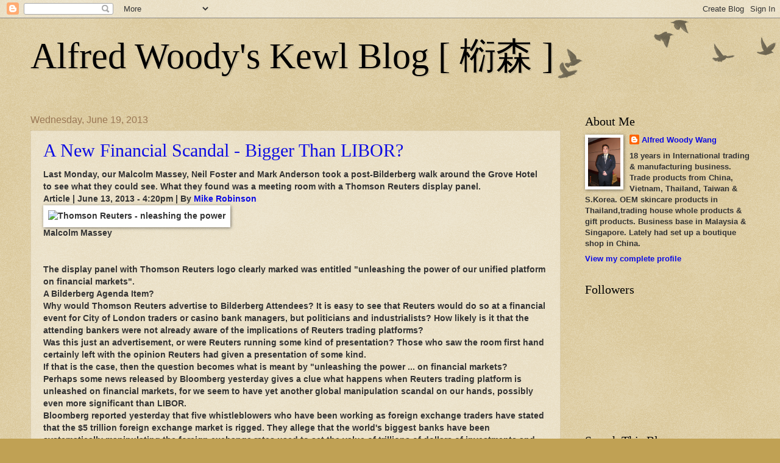

--- FILE ---
content_type: text/html; charset=UTF-8
request_url: https://alfredkewl.blogspot.com/2013_06_19_archive.html
body_size: 67748
content:
<!DOCTYPE html>
<html class='v2' dir='ltr' lang='en'>
<head>
<link href='https://www.blogger.com/static/v1/widgets/335934321-css_bundle_v2.css' rel='stylesheet' type='text/css'/>
<meta content='width=1100' name='viewport'/>
<meta content='text/html; charset=UTF-8' http-equiv='Content-Type'/>
<meta content='blogger' name='generator'/>
<link href='https://alfredkewl.blogspot.com/favicon.ico' rel='icon' type='image/x-icon'/>
<link href='http://alfredkewl.blogspot.com/2013_06_19_archive.html' rel='canonical'/>
<link rel="alternate" type="application/atom+xml" title="Alfred Woody&#39;s Kewl Blog [ 椼森 ] - Atom" href="https://alfredkewl.blogspot.com/feeds/posts/default" />
<link rel="alternate" type="application/rss+xml" title="Alfred Woody&#39;s Kewl Blog [ 椼森 ] - RSS" href="https://alfredkewl.blogspot.com/feeds/posts/default?alt=rss" />
<link rel="service.post" type="application/atom+xml" title="Alfred Woody&#39;s Kewl Blog [ 椼森 ] - Atom" href="https://www.blogger.com/feeds/7159396239820728420/posts/default" />
<!--Can't find substitution for tag [blog.ieCssRetrofitLinks]-->
<meta content='http://alfredkewl.blogspot.com/2013_06_19_archive.html' property='og:url'/>
<meta content='Alfred Woody&#39;s Kewl Blog [ 椼森 ]' property='og:title'/>
<meta content='' property='og:description'/>
<title>Alfred Woody's Kewl Blog [ 椼森 ]: Jun 19, 2013</title>
<style id='page-skin-1' type='text/css'><!--
/*
-----------------------------------------------
Blogger Template Style
Name:     Watermark
Designer: Blogger
URL:      www.blogger.com
----------------------------------------------- */
/* Use this with templates/1ktemplate-*.html */
/* Content
----------------------------------------------- */
body {
font: normal bold 14px Arial, Tahoma, Helvetica, FreeSans, sans-serif;
color: #333333;
background: #c0a154 url(https://resources.blogblog.com/blogblog/data/1kt/watermark/body_background_birds.png) repeat scroll top left;
}
html body .content-outer {
min-width: 0;
max-width: 100%;
width: 100%;
}
.content-outer {
font-size: 92%;
}
a:link {
text-decoration:none;
color: #0d0de3;
}
a:visited {
text-decoration:none;
color: #993322;
}
a:hover {
text-decoration:underline;
color: #ff3300;
}
.body-fauxcolumns .cap-top {
margin-top: 30px;
background: transparent url(https://resources.blogblog.com/blogblog/data/1kt/watermark/body_overlay_birds.png) no-repeat scroll top right;
height: 121px;
}
.content-inner {
padding: 0;
}
/* Header
----------------------------------------------- */
.header-inner .Header .titlewrapper,
.header-inner .Header .descriptionwrapper {
padding-left: 20px;
padding-right: 20px;
}
.Header h1 {
font: normal normal 60px Georgia, Utopia, 'Palatino Linotype', Palatino, serif;
color: #000000;
text-shadow: 2px 2px rgba(0, 0, 0, .1);
}
.Header h1 a {
color: #000000;
}
.Header .description {
font-size: 140%;
color: #997755;
}
/* Tabs
----------------------------------------------- */
.tabs-inner .section {
margin: 0 20px;
}
.tabs-inner .PageList, .tabs-inner .LinkList, .tabs-inner .Labels {
margin-left: -11px;
margin-right: -11px;
background-color: transparent;
border-top: 0 solid #ffffff;
border-bottom: 0 solid #ffffff;
-moz-box-shadow: 0 0 0 rgba(0, 0, 0, .3);
-webkit-box-shadow: 0 0 0 rgba(0, 0, 0, .3);
-goog-ms-box-shadow: 0 0 0 rgba(0, 0, 0, .3);
box-shadow: 0 0 0 rgba(0, 0, 0, .3);
}
.tabs-inner .PageList .widget-content,
.tabs-inner .LinkList .widget-content,
.tabs-inner .Labels .widget-content {
margin: -3px -11px;
background: transparent none  no-repeat scroll right;
}
.tabs-inner .widget ul {
padding: 2px 25px;
max-height: 34px;
background: transparent none no-repeat scroll left;
}
.tabs-inner .widget li {
border: none;
}
.tabs-inner .widget li a {
display: inline-block;
padding: .25em 1em;
font: normal normal 20px Georgia, Utopia, 'Palatino Linotype', Palatino, serif;
color: #0d0de3;
border-right: 1px solid #c0a154;
}
.tabs-inner .widget li:first-child a {
border-left: 1px solid #c0a154;
}
.tabs-inner .widget li.selected a, .tabs-inner .widget li a:hover {
color: #000000;
}
/* Headings
----------------------------------------------- */
h2 {
font: normal normal 20px Georgia, Utopia, 'Palatino Linotype', Palatino, serif;
color: #000000;
margin: 0 0 .5em;
}
h2.date-header {
font: normal normal 16px Arial, Tahoma, Helvetica, FreeSans, sans-serif;
color: #997755;
}
/* Main
----------------------------------------------- */
.main-inner .column-center-inner,
.main-inner .column-left-inner,
.main-inner .column-right-inner {
padding: 0 5px;
}
.main-outer {
margin-top: 0;
background: transparent none no-repeat scroll top left;
}
.main-inner {
padding-top: 30px;
}
.main-cap-top {
position: relative;
}
.main-cap-top .cap-right {
position: absolute;
height: 0;
width: 100%;
bottom: 0;
background: transparent none repeat-x scroll bottom center;
}
.main-cap-top .cap-left {
position: absolute;
height: 245px;
width: 280px;
right: 0;
bottom: 0;
background: transparent none no-repeat scroll bottom left;
}
/* Posts
----------------------------------------------- */
.post-outer {
padding: 15px 20px;
margin: 0 0 25px;
background: transparent url(https://resources.blogblog.com/blogblog/data/1kt/watermark/post_background_birds.png) repeat scroll top left;
_background-image: none;
border: dotted 1px #ccbb99;
-moz-box-shadow: 0 0 0 rgba(0, 0, 0, .1);
-webkit-box-shadow: 0 0 0 rgba(0, 0, 0, .1);
-goog-ms-box-shadow: 0 0 0 rgba(0, 0, 0, .1);
box-shadow: 0 0 0 rgba(0, 0, 0, .1);
}
h3.post-title {
font: normal normal 30px Georgia, Utopia, 'Palatino Linotype', Palatino, serif;
margin: 0;
}
.comments h4 {
font: normal normal 30px Georgia, Utopia, 'Palatino Linotype', Palatino, serif;
margin: 1em 0 0;
}
.post-body {
font-size: 105%;
line-height: 1.5;
position: relative;
}
.post-header {
margin: 0 0 1em;
color: #997755;
}
.post-footer {
margin: 10px 0 0;
padding: 10px 0 0;
color: #997755;
border-top: dashed 1px #444444;
}
#blog-pager {
font-size: 140%
}
#comments .comment-author {
padding-top: 1.5em;
border-top: dashed 1px #444444;
background-position: 0 1.5em;
}
#comments .comment-author:first-child {
padding-top: 0;
border-top: none;
}
.avatar-image-container {
margin: .2em 0 0;
}
/* Comments
----------------------------------------------- */
.comments .comments-content .icon.blog-author {
background-repeat: no-repeat;
background-image: url([data-uri]);
}
.comments .comments-content .loadmore a {
border-top: 1px solid #444444;
border-bottom: 1px solid #444444;
}
.comments .continue {
border-top: 2px solid #444444;
}
/* Widgets
----------------------------------------------- */
.widget ul, .widget #ArchiveList ul.flat {
padding: 0;
list-style: none;
}
.widget ul li, .widget #ArchiveList ul.flat li {
padding: .35em 0;
text-indent: 0;
border-top: dashed 1px #444444;
}
.widget ul li:first-child, .widget #ArchiveList ul.flat li:first-child {
border-top: none;
}
.widget .post-body ul {
list-style: disc;
}
.widget .post-body ul li {
border: none;
}
.widget .zippy {
color: #444444;
}
.post-body img, .post-body .tr-caption-container, .Profile img, .Image img,
.BlogList .item-thumbnail img {
padding: 5px;
background: #fff;
-moz-box-shadow: 1px 1px 5px rgba(0, 0, 0, .5);
-webkit-box-shadow: 1px 1px 5px rgba(0, 0, 0, .5);
-goog-ms-box-shadow: 1px 1px 5px rgba(0, 0, 0, .5);
box-shadow: 1px 1px 5px rgba(0, 0, 0, .5);
}
.post-body img, .post-body .tr-caption-container {
padding: 8px;
}
.post-body .tr-caption-container {
color: #333333;
}
.post-body .tr-caption-container img {
padding: 0;
background: transparent;
border: none;
-moz-box-shadow: 0 0 0 rgba(0, 0, 0, .1);
-webkit-box-shadow: 0 0 0 rgba(0, 0, 0, .1);
-goog-ms-box-shadow: 0 0 0 rgba(0, 0, 0, .1);
box-shadow: 0 0 0 rgba(0, 0, 0, .1);
}
/* Footer
----------------------------------------------- */
.footer-outer {
color:#ccbb99;
background: #330000 url(https://resources.blogblog.com/blogblog/data/1kt/watermark/body_background_navigator.png) repeat scroll top left;
}
.footer-outer a {
color: #0000ff;
}
.footer-outer a:visited {
color: #dd5533;
}
.footer-outer a:hover {
color: #ff9977;
}
.footer-outer .widget h2 {
color: #eeddbb;
}
/* Mobile
----------------------------------------------- */
body.mobile  {
background-size: 100% auto;
}
.mobile .body-fauxcolumn-outer {
background: transparent none repeat scroll top left;
}
html .mobile .mobile-date-outer {
border-bottom: none;
background: transparent url(https://resources.blogblog.com/blogblog/data/1kt/watermark/post_background_birds.png) repeat scroll top left;
_background-image: none;
margin-bottom: 10px;
}
.mobile .main-inner .date-outer {
padding: 0;
}
.mobile .main-inner .date-header {
margin: 10px;
}
.mobile .main-cap-top {
z-index: -1;
}
.mobile .content-outer {
font-size: 100%;
}
.mobile .post-outer {
padding: 10px;
}
.mobile .main-cap-top .cap-left {
background: transparent none no-repeat scroll bottom left;
}
.mobile .body-fauxcolumns .cap-top {
margin: 0;
}
.mobile-link-button {
background: transparent url(https://resources.blogblog.com/blogblog/data/1kt/watermark/post_background_birds.png) repeat scroll top left;
}
.mobile-link-button a:link, .mobile-link-button a:visited {
color: #0d0de3;
}
.mobile-index-date .date-header {
color: #997755;
}
.mobile-index-contents {
color: #333333;
}
.mobile .tabs-inner .section {
margin: 0;
}
.mobile .tabs-inner .PageList {
margin-left: 0;
margin-right: 0;
}
.mobile .tabs-inner .PageList .widget-content {
margin: 0;
color: #000000;
background: transparent url(https://resources.blogblog.com/blogblog/data/1kt/watermark/post_background_birds.png) repeat scroll top left;
}
.mobile .tabs-inner .PageList .widget-content .pagelist-arrow {
border-left: 1px solid #c0a154;
}

--></style>
<style id='template-skin-1' type='text/css'><!--
body {
min-width: 1220px;
}
.content-outer, .content-fauxcolumn-outer, .region-inner {
min-width: 1220px;
max-width: 1220px;
_width: 1220px;
}
.main-inner .columns {
padding-left: 0;
padding-right: 310px;
}
.main-inner .fauxcolumn-center-outer {
left: 0;
right: 310px;
/* IE6 does not respect left and right together */
_width: expression(this.parentNode.offsetWidth -
parseInt("0") -
parseInt("310px") + 'px');
}
.main-inner .fauxcolumn-left-outer {
width: 0;
}
.main-inner .fauxcolumn-right-outer {
width: 310px;
}
.main-inner .column-left-outer {
width: 0;
right: 100%;
margin-left: -0;
}
.main-inner .column-right-outer {
width: 310px;
margin-right: -310px;
}
#layout {
min-width: 0;
}
#layout .content-outer {
min-width: 0;
width: 800px;
}
#layout .region-inner {
min-width: 0;
width: auto;
}
body#layout div.add_widget {
padding: 8px;
}
body#layout div.add_widget a {
margin-left: 32px;
}
--></style>
<link href='https://www.blogger.com/dyn-css/authorization.css?targetBlogID=7159396239820728420&amp;zx=0ed95203-c1f6-4fa9-9379-c220909dfea9' media='none' onload='if(media!=&#39;all&#39;)media=&#39;all&#39;' rel='stylesheet'/><noscript><link href='https://www.blogger.com/dyn-css/authorization.css?targetBlogID=7159396239820728420&amp;zx=0ed95203-c1f6-4fa9-9379-c220909dfea9' rel='stylesheet'/></noscript>
<meta name='google-adsense-platform-account' content='ca-host-pub-1556223355139109'/>
<meta name='google-adsense-platform-domain' content='blogspot.com'/>

<!-- data-ad-client=ca-pub-3529280565578220 -->

</head>
<body class='loading variant-birds'>
<div class='navbar section' id='navbar' name='Navbar'><div class='widget Navbar' data-version='1' id='Navbar1'><script type="text/javascript">
    function setAttributeOnload(object, attribute, val) {
      if(window.addEventListener) {
        window.addEventListener('load',
          function(){ object[attribute] = val; }, false);
      } else {
        window.attachEvent('onload', function(){ object[attribute] = val; });
      }
    }
  </script>
<div id="navbar-iframe-container"></div>
<script type="text/javascript" src="https://apis.google.com/js/platform.js"></script>
<script type="text/javascript">
      gapi.load("gapi.iframes:gapi.iframes.style.bubble", function() {
        if (gapi.iframes && gapi.iframes.getContext) {
          gapi.iframes.getContext().openChild({
              url: 'https://www.blogger.com/navbar/7159396239820728420?origin\x3dhttps://alfredkewl.blogspot.com',
              where: document.getElementById("navbar-iframe-container"),
              id: "navbar-iframe"
          });
        }
      });
    </script><script type="text/javascript">
(function() {
var script = document.createElement('script');
script.type = 'text/javascript';
script.src = '//pagead2.googlesyndication.com/pagead/js/google_top_exp.js';
var head = document.getElementsByTagName('head')[0];
if (head) {
head.appendChild(script);
}})();
</script>
</div></div>
<div class='body-fauxcolumns'>
<div class='fauxcolumn-outer body-fauxcolumn-outer'>
<div class='cap-top'>
<div class='cap-left'></div>
<div class='cap-right'></div>
</div>
<div class='fauxborder-left'>
<div class='fauxborder-right'></div>
<div class='fauxcolumn-inner'>
</div>
</div>
<div class='cap-bottom'>
<div class='cap-left'></div>
<div class='cap-right'></div>
</div>
</div>
</div>
<div class='content'>
<div class='content-fauxcolumns'>
<div class='fauxcolumn-outer content-fauxcolumn-outer'>
<div class='cap-top'>
<div class='cap-left'></div>
<div class='cap-right'></div>
</div>
<div class='fauxborder-left'>
<div class='fauxborder-right'></div>
<div class='fauxcolumn-inner'>
</div>
</div>
<div class='cap-bottom'>
<div class='cap-left'></div>
<div class='cap-right'></div>
</div>
</div>
</div>
<div class='content-outer'>
<div class='content-cap-top cap-top'>
<div class='cap-left'></div>
<div class='cap-right'></div>
</div>
<div class='fauxborder-left content-fauxborder-left'>
<div class='fauxborder-right content-fauxborder-right'></div>
<div class='content-inner'>
<header>
<div class='header-outer'>
<div class='header-cap-top cap-top'>
<div class='cap-left'></div>
<div class='cap-right'></div>
</div>
<div class='fauxborder-left header-fauxborder-left'>
<div class='fauxborder-right header-fauxborder-right'></div>
<div class='region-inner header-inner'>
<div class='header section' id='header' name='Header'><div class='widget Header' data-version='1' id='Header1'>
<div id='header-inner'>
<div class='titlewrapper'>
<h1 class='title'>
<a href='https://alfredkewl.blogspot.com/'>
Alfred Woody's Kewl Blog [ 椼森 ]
</a>
</h1>
</div>
<div class='descriptionwrapper'>
<p class='description'><span>
</span></p>
</div>
</div>
</div></div>
</div>
</div>
<div class='header-cap-bottom cap-bottom'>
<div class='cap-left'></div>
<div class='cap-right'></div>
</div>
</div>
</header>
<div class='tabs-outer'>
<div class='tabs-cap-top cap-top'>
<div class='cap-left'></div>
<div class='cap-right'></div>
</div>
<div class='fauxborder-left tabs-fauxborder-left'>
<div class='fauxborder-right tabs-fauxborder-right'></div>
<div class='region-inner tabs-inner'>
<div class='tabs no-items section' id='crosscol' name='Cross-Column'></div>
<div class='tabs no-items section' id='crosscol-overflow' name='Cross-Column 2'></div>
</div>
</div>
<div class='tabs-cap-bottom cap-bottom'>
<div class='cap-left'></div>
<div class='cap-right'></div>
</div>
</div>
<div class='main-outer'>
<div class='main-cap-top cap-top'>
<div class='cap-left'></div>
<div class='cap-right'></div>
</div>
<div class='fauxborder-left main-fauxborder-left'>
<div class='fauxborder-right main-fauxborder-right'></div>
<div class='region-inner main-inner'>
<div class='columns fauxcolumns'>
<div class='fauxcolumn-outer fauxcolumn-center-outer'>
<div class='cap-top'>
<div class='cap-left'></div>
<div class='cap-right'></div>
</div>
<div class='fauxborder-left'>
<div class='fauxborder-right'></div>
<div class='fauxcolumn-inner'>
</div>
</div>
<div class='cap-bottom'>
<div class='cap-left'></div>
<div class='cap-right'></div>
</div>
</div>
<div class='fauxcolumn-outer fauxcolumn-left-outer'>
<div class='cap-top'>
<div class='cap-left'></div>
<div class='cap-right'></div>
</div>
<div class='fauxborder-left'>
<div class='fauxborder-right'></div>
<div class='fauxcolumn-inner'>
</div>
</div>
<div class='cap-bottom'>
<div class='cap-left'></div>
<div class='cap-right'></div>
</div>
</div>
<div class='fauxcolumn-outer fauxcolumn-right-outer'>
<div class='cap-top'>
<div class='cap-left'></div>
<div class='cap-right'></div>
</div>
<div class='fauxborder-left'>
<div class='fauxborder-right'></div>
<div class='fauxcolumn-inner'>
</div>
</div>
<div class='cap-bottom'>
<div class='cap-left'></div>
<div class='cap-right'></div>
</div>
</div>
<!-- corrects IE6 width calculation -->
<div class='columns-inner'>
<div class='column-center-outer'>
<div class='column-center-inner'>
<div class='main section' id='main' name='Main'><div class='widget Blog' data-version='1' id='Blog1'>
<div class='blog-posts hfeed'>

          <div class="date-outer">
        
<h2 class='date-header'><span>Wednesday, June 19, 2013</span></h2>

          <div class="date-posts">
        
<div class='post-outer'>
<div class='post hentry uncustomized-post-template' itemprop='blogPost' itemscope='itemscope' itemtype='http://schema.org/BlogPosting'>
<meta content='http://www.ukcolumn.org/sites/default/files/imagecache/650xY/reuters-unleasing-the-power.jpg' itemprop='image_url'/>
<meta content='7159396239820728420' itemprop='blogId'/>
<meta content='7761922036967580802' itemprop='postId'/>
<a name='7761922036967580802'></a>
<h3 class='post-title entry-title' itemprop='name'>
<a href='https://alfredkewl.blogspot.com/2013/06/a-new-financial-scandal-bigger-than.html'>A New Financial Scandal - Bigger Than LIBOR?</a>
</h3>
<div class='post-header'>
<div class='post-header-line-1'></div>
</div>
<div class='post-body entry-content' id='post-body-7761922036967580802' itemprop='description articleBody'>
<div class="teaser">
        <div class="field field-type-text field-field-teaser">
    <div class="field-items">
            <div class="field-item odd">
                     Last Monday, our Malcolm Massey, Neil Foster and
 Mark Anderson took a post-Bilderberg walk around the Grove Hotel to see
 what they could see. What they found was a meeting room with a Thomson 
Reuters display panel.<br />

         </div>
</div>
</div>
</div>
<div class="section-date-author">
Article | 
  
  <time content="2013-06-13T16:20:40+01:00" datetime="2013-06-13">June 13, 2013 - 4:20pm</time>
      | By <a content="Mike Robinson" href="http://www.ukcolumn.org/author/mike-robinson" rel="foaf:publications">Mike Robinson</a>     	
</div>
<div class="main-image">
      <img alt="Thomson Reuters - nleashing the power" class="imagecache imagecache-650xY" height="365" src="https://lh3.googleusercontent.com/blogger_img_proxy/AEn0k_vcmDdRJba8gBJwWnG4xnors2a1maeeZxFXv3CjJOvpNvY2HDdDoxkDcopJVLH_s5R3ronfuIXHQ-16yf4hhxyYz78c7T7MU11KBh-GSxjh_u4xa1nOhMgR6ReqWUClujjQkty4_-mIRSCEgm7A0iHxBiqzbEkIs0UuUb3cDxd8=s0-d" title="Thomson Reuters - nleashing the power" width="650">        <div class="main-image-desc image-desc">
           <span class="main-image-credit image-credit">Malcolm Massey</span>
        </div>
</div>
<div class="body-content-right">
     <div class="user-profile">
<br /></div>
<div class="clear">
<br /></div>
</div>
The display panel with Thomson Reuters logo clearly marked was
 entitled "unleashing the power of our unified platform on financial 
markets".<br />

A Bilderberg Agenda Item?<br />

Why would Thomson Reuters advertise to Bilderberg Attendees? It is 
easy to see that Reuters would do so at a financial event for City of 
London traders or casino bank managers, but politicians and 
industrialists? How likely is it that the attending bankers were not 
already aware of the implications of Reuters trading platforms?<br />

Was this just an advertisement, or were Reuters running some kind of 
presentation? Those who saw the room first hand certainly left with the 
opinion Reuters had given a presentation of some kind.<br />

If that is the case, then the question becomes what is meant by "unleashing the power ... on financial markets?<br />

Perhaps some news released by Bloomberg yesterday gives a clue what 
happens when Reuters trading platform is unleashed on financial markets,
 for we seem to have yet another global manipulation scandal on our 
hands, possibly even more significant than LIBOR.<br />

Bloomberg reported yesterday that five whistleblowers who have been 
working as foreign exchange traders have stated that the $5 trillion 
foreign exchange market is rigged. They allege that the world's biggest 
banks have been systematically manipulating the foreign exchange rates 
used to set the value of trillions of dollars of investments and 
derivatives. The main target of this has been pension funds all over the
 world.<br />

Not surprisingly the centre of this activity has been the City of London, just as with LIBOR.<br />

The traders told Bloomberg that the banks were actively trading 
against their clients by making use of a 60 second window in which 
trading is supposed to be paused. The traders told Bloomberg that, 
"dealers colluded with counterparties to boost chances of moving the 
rates."<br />

The Financial Conduct Authority, one of the bodies set up to replace 
the Financial Services Authority, says it is investigating and is 
speaking to the relevant parties.<br />

Which platform is used to distribute the Foreign Exchange rates? None
 other than Thompson Reuters, as with LIBOR. The same Thompson Reuters 
which took part in Bilderberg.
<div style='clear: both;'></div>
</div>
<div class='post-footer'>
<div class='post-footer-line post-footer-line-1'>
<span class='post-author vcard'>
Posted by
<span class='fn' itemprop='author' itemscope='itemscope' itemtype='http://schema.org/Person'>
<meta content='https://www.blogger.com/profile/10542318188662854035' itemprop='url'/>
<a class='g-profile' href='https://www.blogger.com/profile/10542318188662854035' rel='author' title='author profile'>
<span itemprop='name'>Alfred Woody Wang</span>
</a>
</span>
</span>
<span class='post-timestamp'>
at
<meta content='http://alfredkewl.blogspot.com/2013/06/a-new-financial-scandal-bigger-than.html' itemprop='url'/>
<a class='timestamp-link' href='https://alfredkewl.blogspot.com/2013/06/a-new-financial-scandal-bigger-than.html' rel='bookmark' title='permanent link'><abbr class='published' itemprop='datePublished' title='2013-06-19T17:11:00+08:00'>5:11&#8239;PM</abbr></a>
</span>
<span class='post-comment-link'>
<a class='comment-link' href='https://alfredkewl.blogspot.com/2013/06/a-new-financial-scandal-bigger-than.html#comment-form' onclick=''>
No comments:
  </a>
</span>
<span class='post-icons'>
<span class='item-control blog-admin pid-1288872616'>
<a href='https://www.blogger.com/post-edit.g?blogID=7159396239820728420&postID=7761922036967580802&from=pencil' title='Edit Post'>
<img alt='' class='icon-action' height='18' src='https://resources.blogblog.com/img/icon18_edit_allbkg.gif' width='18'/>
</a>
</span>
</span>
<div class='post-share-buttons goog-inline-block'>
</div>
</div>
<div class='post-footer-line post-footer-line-2'>
<span class='post-labels'>
</span>
</div>
<div class='post-footer-line post-footer-line-3'>
<span class='post-location'>
</span>
</div>
</div>
</div>
</div>
<div class='post-outer'>
<div class='post hentry uncustomized-post-template' itemprop='blogPost' itemscope='itemscope' itemtype='http://schema.org/BlogPosting'>
<meta content='https://blogger.googleusercontent.com/img/b/R29vZ2xl/AVvXsEis4AI__WK6A5nGwO5srKjJOvMeLexQcgK9t0FhrtcPoN06U8b-H0_8ocGUVz714kao6ZRjNyzmaxr0P7tNnTysNFrV6jq5y9sFoWuLlSFal0Iu_OluLYQbLxOKeQtfzgSshtmu-3ghK2A/s200/Barack-Obama-And-Ben-Bernanke-300x300.jpg' itemprop='image_url'/>
<meta content='7159396239820728420' itemprop='blogId'/>
<meta content='3689699011984512797' itemprop='postId'/>
<a name='3689699011984512797'></a>
<h3 class='post-title entry-title' itemprop='name'>
<a href='https://alfredkewl.blogspot.com/2013/06/farewell-bernanke-thanks-for-inflating.html'>Farewell Bernanke &#8211; Thanks For Inflating The Biggest Bond Bubble The World Has Ever Seen</a>
</h3>
<div class='post-header'>
<div class='post-header-line-1'></div>
</div>
<div class='post-body entry-content' id='post-body-3689699011984512797' itemprop='description articleBody'>
<a href="https://blogger.googleusercontent.com/img/b/R29vZ2xl/AVvXsEis4AI__WK6A5nGwO5srKjJOvMeLexQcgK9t0FhrtcPoN06U8b-H0_8ocGUVz714kao6ZRjNyzmaxr0P7tNnTysNFrV6jq5y9sFoWuLlSFal0Iu_OluLYQbLxOKeQtfzgSshtmu-3ghK2A/s1600/Barack-Obama-And-Ben-Bernanke-300x300.jpg" style="clear: right; float: right; margin-bottom: 1em; margin-left: 1em;" target="_blank"><img border="0" height="200" src="https://blogger.googleusercontent.com/img/b/R29vZ2xl/AVvXsEis4AI__WK6A5nGwO5srKjJOvMeLexQcgK9t0FhrtcPoN06U8b-H0_8ocGUVz714kao6ZRjNyzmaxr0P7tNnTysNFrV6jq5y9sFoWuLlSFal0Iu_OluLYQbLxOKeQtfzgSshtmu-3ghK2A/s200/Barack-Obama-And-Ben-Bernanke-300x300.jpg" width="200" /></a>Michael Snyder<br />
<b><a href="http://www.activistpost.com/2013/06/farewell-bernanke-thanks-for-inflating.html">Activist Post</a></b><br />
<br />
Federal Reserve Chairman Ben Bernanke is on the way out the door, but  
the consequences of the bond bubble that he has helped to create will  
stay with us for a very, very long time.&nbsp; During Bernanke's tenure,  
interest rates on U.S. Treasuries have fallen to record lows.&nbsp; This has 
 enabled the U.S. government to pile up an extraordinary amount of debt.
  During his tenure we have also seen mortgage rates fall to record  
lows. All of this has helped to spur economic activity in the  
short-term, but what happens when interest rates start going back to  
normal?<br />
<br />
If the average rate of interest on U.S. government debt rises  to just 6
 percent, the U.S. government will suddenly be paying out a  trillion 
dollars a year just in interest on the national debt. And  remember, 
there have been times in the past when the average rate of  interest on 
U.S. government debt has been much higher than that. In  addition, when 
the U.S. government starts having to pay more to borrow  money so will 
everyone else. What will that do to home sales and car  sales?<br />
<br />
And of course we all remember what happened to adjustable rate  
mortgages when interest rates started to rise just prior to the last  
recession. We have gotten ourselves into a position where the U.S.  
economy simply cannot afford for interest rates to go up.&nbsp; We have  
become addicted to the cheap money made available by a grossly distorted
  financial system, and we have Ben Bernanke to thank for that. The <a href="http://theeconomiccollapseblog.com/archives/category/federal-reserve" target="_blank" title="Federal Reserve">Federal Reserve</a> is at the very heart of the economic problems that we are facing in America, and this time is certainly no exception.<br />
<br />
<a href="//www.blogger.com/blogger.g?blogID=7159396239820728420" name="more"></a>This week Barack Obama publicly praised Ben Bernanke and stated that Bernanke has "<a href="http://www.bloomberg.com/news/2013-06-18/obama-says-bernanke-fed-term-lasting-longer-than-he-wanted-1-.html" target="_blank" title="already stayed a lot longer than he wanted">already stayed a lot longer than he wanted</a>"
  as Chairman of the Federal Reserve. Bernanke's term ends on January  
31st, but many observers believe that he could leave even sooner than  
that. Bernanke appears to be tired of the job and eager to move on.<br />
<br />
So who would replace him? Well, the mainstream media is making it  sound
 like the appointment of Janet Yellen is already a forgone  conclusion. 
She would be the first woman ever to chair the Federal  Reserve, and her
 philosophy is that a little bit of inflation is good  for an economy.&nbsp; 
It seems likely that she would continue to take us down  the path that 
Bernanke has taken us.<br />
<br />
<br />
<div align="center">
<ins style="border: none; display: inline-table; height: 60px; margin: 0; padding: 0; position: relative; visibility: visible; width: 468px;"><ins id="aswift_0_anchor" style="border: none; display: block; height: 60px; margin: 0; padding: 0; position: relative; visibility: visible; width: 468px;"></ins></ins></div>
<br />
But is it a fundamentally sound path?&nbsp; Keeping interest rates pressed  
to the floor and wildly printing money may be producing some positive  
results in the short-term, but the crazy bubble that this is creating  
will burst at some point.&nbsp; In fact, the director of financial stability 
 for the Bank of England, Andy Haldane, <a href="http://www.guardian.co.uk/business/2013/jun/12/bond-bubble-threatens-financial-system" target="_blank" title="recently admitted">recently admitted</a>
  that the central bankers have "intentionally blown the biggest  
government bond bubble in history" and he warned about what might happen
  once it ends...<br />
<blockquote>
"If I were to single out what for me would be biggest  risk 
to global financial stability right now it would be a disorderly  
reversion in the yields of government bonds globally." he said. There  
had been "shades of that" in recent weeks as government bond yields have
  edged higher amid talk that central banks, particularly the US Federal
  Reserve, will start to reduce its stimulus. </blockquote>
<blockquote>
"Let's
 be clear. We've intentionally blown the biggest government  bond bubble
 in history," Haldane said. "We need to be vigilant to the  consequences
 of that bubble deflating more quickly than [we] might  otherwise have 
wanted."</blockquote>
Posted below is a chart that demonstrates how 
interest rates on  10-year U.S. Treasury bonds have fallen over the last
 several decades.&nbsp;  This has helped to fuel the false prosperity that we
 have been enjoying,  but there is no way that the U.S. government 
should have been able to  borrow money so cheaply.&nbsp; This bubble that we 
are living in now is  setting the stage for a very, very painful 
adjustment...<br />
<br />
<div class="separator" style="clear: both; text-align: center;">
<a href="http://theeconomiccollapseblog.com/archives/farewell-bernanke-thanks-for-inflating-the-biggest-bond-bubble-the-world-has-ever-seen/interest-rate-on-10-year-u-s-treasuries" rel="attachment wp-att-5869" style="margin-left: 1em; margin-right: 1em;" target="_blank"><img alt="Interest Rate On 10 Year U.S. Treasuries" class="aligncenter size-large wp-image-5869" height="255" src="https://lh3.googleusercontent.com/blogger_img_proxy/[base64]s0-d" width="425"></a></div>
<br />
So what will that "adjustment" look like?<br />
<br />
The following analysis is from a recent article <a href="http://www.zerohedge.com/contributed/2013-06-18/biggest-bond-bubble-history-turning-carnage" target="_blank" title="by Wolf Richter">by Wolf Richter</a>...<br />
<blockquote>
Ten-year Treasury notes have been kicked down from their  
historic pedestal last July when some poor souls, blinded by the Fed&#8217;s  
halo of omnipotence and benevolence, bought them at a minuscule yield of
  1.3%. For them, it&#8217;s been an ice-cold shower ever since. As Treasuries
  dropped, yields meandered upward in fits and starts. After a five-week
  jump from 1.88% in early May, they hit 2.29% on Tuesday last week &#8211;  
they&#8217;ve retreated to 2.19% since then. Now investors are wondering out  
loud what would happen if ten-year Treasury yields were to return to  
more normal levels of 4% or even 5%, dragging other long-term interest  
rates with them. They know what would happen: carnage!</blockquote>
And according to Richter, there are already signs that the bond bubble is beginning to burst...<br />
<blockquote>
Wholesale dumping of Treasuries by exasperated foreigners  
has already commenced. Private foreigners dumped $30.8 billion in  
Treasuries in April, an <a href="http://online.wsj.com/article/SB10001424127887324188604578545161683526132.html" target="_blank" title="all-time record">all-time record</a>.
  Official holders got rid of $23.7 billion in long-term Treasury debt, 
 the highest since November 2008, and $30.1 billion in short-term debt. <em>Sell, sell, sell!</em> </blockquote>
<blockquote>
Bond
 fund redemptions spoke of fear and loathing: in the week ended  June 
12, investors yanked $14.5 billion out of Treasury bond funds, the <a href="http://www.businessinsider.com/weekly-epfr-fund-flow-data-12-2013-6" target="_blank" title="second highest">second highest</a>
  ever, beating the prior second-highest-ever outflow of $12.5 billion 
of  the week before. They were inferior only to the October 2008 
massacre  as chaos descended upon financial markets. $27 billion in two 
weeks! </blockquote>
<blockquote>
In lockstep, average 30-year fixed-rate 
mortgage rates jumped from  3.59% in early May to 4.15% last week. The 
mortgage refinancing bubble,  by which banks have creamed off billions 
in fees, is imploding &#8211; the  index has <a href="http://www.mbaa.org/NewsandMedia/PressCenter/84772.htm" target="_blank" title="plunged 36%">plunged 36%</a> since early May.</blockquote>
If interest rates start to climb significantly, that will have a dramatic affect on economic activity in the United States.<br />
<br />
And we have seen this pattern before.<br />
<br />
As Robert Wenzel noted in a recent article <a href="http://www.economicpolicyjournal.com/2013/06/did-president-obama-just-give-signal-to.html" target="_blank" title="on the Economic Policy Journal">on the Economic Policy Journal</a>,
  we saw interest rates rise suddenly just prior to the October 1987  
stock market crash, and we also saw them rise substantially prior to the
  financial crisis of 2008...<br />
<blockquote>
As Federal Reserve chairman Paul Volcker left the Fed  
chairmanship in August 1987, the interest rate on the 10 year note  
climbed from 8.2% to 9.2% between June 1987 and September 1987. This was
  followed, of course by the October 1987 stock market crash. </blockquote>
<blockquote>
As
 Federal Reserve chairman Alan Greenspan left the Fed chairmanship  at 
the end of January 2006, the interest rate on the 10 year note  climbed 
from 4.35% to 4.65%. It then climbed above 5%.</blockquote>
So keep a close eye on interest rates in the months ahead.&nbsp; If they start to rise significantly, that will be a red flag.<br />
<br />
And it makes perfect sense why Bernanke is looking to hand over the  
reins of the Fed at this point.&nbsp; He can probably sense the carnage that 
 is coming and he wants to get out of Dodge while he still can.<br />
<br />
<i>This article first appeared <a href="http://theeconomiccollapseblog.com/archives/farewell-bernanke-thanks-for-inflating-the-biggest-bond-bubble-the-world-has-ever-seen" target="_blank">here at the Economic Collapse Blog</a>. &nbsp;Michael Snyder is a writer, speaker and activist who writes and edits his own blogs <a href="http://endoftheamericandream.com/" target="_blank">The American Dream</a> and <a href="http://theeconomiccollapseblog.com/" target="_blank">Economic Collapse Blog</a>. Follow him on <a href="http://twitter.com/Revelation1217" target="_blank">Twitter here</a>.</i>
<div style='clear: both;'></div>
</div>
<div class='post-footer'>
<div class='post-footer-line post-footer-line-1'>
<span class='post-author vcard'>
Posted by
<span class='fn' itemprop='author' itemscope='itemscope' itemtype='http://schema.org/Person'>
<meta content='https://www.blogger.com/profile/10542318188662854035' itemprop='url'/>
<a class='g-profile' href='https://www.blogger.com/profile/10542318188662854035' rel='author' title='author profile'>
<span itemprop='name'>Alfred Woody Wang</span>
</a>
</span>
</span>
<span class='post-timestamp'>
at
<meta content='http://alfredkewl.blogspot.com/2013/06/farewell-bernanke-thanks-for-inflating.html' itemprop='url'/>
<a class='timestamp-link' href='https://alfredkewl.blogspot.com/2013/06/farewell-bernanke-thanks-for-inflating.html' rel='bookmark' title='permanent link'><abbr class='published' itemprop='datePublished' title='2013-06-19T17:10:00+08:00'>5:10&#8239;PM</abbr></a>
</span>
<span class='post-comment-link'>
<a class='comment-link' href='https://alfredkewl.blogspot.com/2013/06/farewell-bernanke-thanks-for-inflating.html#comment-form' onclick=''>
No comments:
  </a>
</span>
<span class='post-icons'>
<span class='item-control blog-admin pid-1288872616'>
<a href='https://www.blogger.com/post-edit.g?blogID=7159396239820728420&postID=3689699011984512797&from=pencil' title='Edit Post'>
<img alt='' class='icon-action' height='18' src='https://resources.blogblog.com/img/icon18_edit_allbkg.gif' width='18'/>
</a>
</span>
</span>
<div class='post-share-buttons goog-inline-block'>
</div>
</div>
<div class='post-footer-line post-footer-line-2'>
<span class='post-labels'>
</span>
</div>
<div class='post-footer-line post-footer-line-3'>
<span class='post-location'>
</span>
</div>
</div>
</div>
</div>
<div class='post-outer'>
<div class='post hentry uncustomized-post-template' itemprop='blogPost' itemscope='itemscope' itemtype='http://schema.org/BlogPosting'>
<meta content='http://i.dailymail.co.uk/i/pix/2013/06/18/article-0-058C1C6C000005DC-627_634x389.jpg' itemprop='image_url'/>
<meta content='7159396239820728420' itemprop='blogId'/>
<meta content='3669588213634103428' itemprop='postId'/>
<a name='3669588213634103428'></a>
<h3 class='post-title entry-title' itemprop='name'>
<a href='https://alfredkewl.blogspot.com/2013/06/millions-of-lloyds-customers-will-soon.html'>Millions of Lloyds customers will soon be locked out from using TSB branches or face &#163;5-a-time fee</a>
</h3>
<div class='post-header'>
<div class='post-header-line-1'></div>
</div>
<div class='post-body entry-content' id='post-body-3669588213634103428' itemprop='description articleBody'>
<span style="font-size: 1.2em;">Millions of loyal Lloyds TSB customers will soon find themselves locked out of the bank branches they have used for years. </span><br />
<span style="font-size: 1.2em;">Many face having to stump up extra charges or wait days for their money to arrive in their accounts.</span><br />
<span style="font-size: 1.2em;">Over
 the coming months, 632 former Lloyds TSB branches, along with five 
million customers, will be shunted into a new bank called TSB to comply 
with a European Commission ruling.</span><br />
<div class="clear">
 </div>
<div class="artSplitter">
 
<img alt="Irritating: Lloyds customers will soon have to face waiting days for their cash to arrive in their bank accounts if they deposit in a TSB branch" class="blkBorder" height="389" src="https://lh3.googleusercontent.com/blogger_img_proxy/AEn0k_tCqoW8Av_ou8V09oVhdhmNWzHR9JUrLII3vKXR7CN-vkcX7w4yoaJ3OuvQGjjROJBqi1NOzFOMmVUV0CuPQOhf8btj-wAEWYXNcvaiLUa_zq-QAsooreBG4nBWDKts_ZLGP6_OABm3ZotipVwWUF23Gv5VdNvyeg=s0-d" width="634">
<div class="imageCaption">
Irritating: Lloyds customers will soon have to 
face waiting days for their cash to arrive in their bank accounts if 
they deposit in a TSB branch</div>
</div>
<span style="font-size: 1.2em;">The shake-up means people who 
remain Lloyds customers, but whose local branch becomes a TSB, face 
being forced to travel miles to do their banking. </span><br />
<span style="font-size: 1.2em;">They
 will also be hit with a &#163;5-a-time fee if they pay in cash or reduce 
their credit card balances at the old branch, and will be banned from 
paying cheques into TSB branches.</span><br />
<span style="font-size: 1.2em;">Experts
 fear some Lloyds customers have no idea about the changes. Derek 
French, of the Campaign for Community Banking, says: &#8216;Many people 
probably haven&#8217;t realised what&#8217;s happening yet, but when it dawns on 
them it could turn into a very serious problem. </span>
<br />
<div class="relatedItemsTopBorder">
&nbsp;</div>
<span style="font-size: 1.2em;">&#8216;It is going to be very 
inconvenient for people &#8212; especially for those in areas where there is 
no other Lloyds TSB branch nearby.&#8217;</span><br />
<span style="font-size: 1.2em;">After
 the shake-up, Lloyds customers who want to make a deposit in their 
Lloyds account using a TSB branch will now have to wait days for their 
cash to arrive &#8212; meaning they face losing out on interest. Previously, 
the money arrived on the same day. </span><br />
<span style="font-size: 1.2em;">Credit
 card holders will also face delays, increasing the risk of penalty 
charges. Lloyds TSB customers who use TSB cash machines will also be 
barred from checking balances, receiving statements, making bill 
payments or paying in cash as they could previously. </span><br />
<span style="font-size: 1.2em;">A spokesman for TSB says Lloyds customers should use internet banking instead and that Lloyds will still have 1,300 branches.</span><br />
<span style="font-size: 1.2em;">He
 says: &#8216;While we are really sorry some customers may be inconvenienced 
if their local branch is transferred to TSB, Lloyds will still have one 
of the largest branch networks of any High Street bank. For most 
customers, there will be a Lloyds in the vicinity.&#8217; </span><br />
<span style="font-size: 1.2em;">More
 than 1,200 towns and large villages in the UK have been left without a 
bank, and 900 have just one branch remaining, according to a recent 
report by the Campaign For Community Banking.</span><br />
<span style="font-size: 1.2em;">Last
 year alone 288 bank branches shut as banks continued to push customers 
online to save cash or to counter services at the likes of the Post 
Office.</span><br />
<span style="font-size: 1.2em;">In many areas the 
closures have sparked protests from disgruntled customers and business 
account holders who face long journeys to do their banking.</span><br />
<div style="background-color: white; border: medium none; color: black; overflow: hidden; text-align: left; text-decoration: none;">
<br /></div>
<div style='clear: both;'></div>
</div>
<div class='post-footer'>
<div class='post-footer-line post-footer-line-1'>
<span class='post-author vcard'>
Posted by
<span class='fn' itemprop='author' itemscope='itemscope' itemtype='http://schema.org/Person'>
<meta content='https://www.blogger.com/profile/10542318188662854035' itemprop='url'/>
<a class='g-profile' href='https://www.blogger.com/profile/10542318188662854035' rel='author' title='author profile'>
<span itemprop='name'>Alfred Woody Wang</span>
</a>
</span>
</span>
<span class='post-timestamp'>
at
<meta content='http://alfredkewl.blogspot.com/2013/06/millions-of-lloyds-customers-will-soon.html' itemprop='url'/>
<a class='timestamp-link' href='https://alfredkewl.blogspot.com/2013/06/millions-of-lloyds-customers-will-soon.html' rel='bookmark' title='permanent link'><abbr class='published' itemprop='datePublished' title='2013-06-19T16:53:00+08:00'>4:53&#8239;PM</abbr></a>
</span>
<span class='post-comment-link'>
<a class='comment-link' href='https://alfredkewl.blogspot.com/2013/06/millions-of-lloyds-customers-will-soon.html#comment-form' onclick=''>
No comments:
  </a>
</span>
<span class='post-icons'>
<span class='item-control blog-admin pid-1288872616'>
<a href='https://www.blogger.com/post-edit.g?blogID=7159396239820728420&postID=3669588213634103428&from=pencil' title='Edit Post'>
<img alt='' class='icon-action' height='18' src='https://resources.blogblog.com/img/icon18_edit_allbkg.gif' width='18'/>
</a>
</span>
</span>
<div class='post-share-buttons goog-inline-block'>
</div>
</div>
<div class='post-footer-line post-footer-line-2'>
<span class='post-labels'>
</span>
</div>
<div class='post-footer-line post-footer-line-3'>
<span class='post-location'>
</span>
</div>
</div>
</div>
</div>
<div class='post-outer'>
<div class='post hentry uncustomized-post-template' itemprop='blogPost' itemscope='itemscope' itemtype='http://schema.org/BlogPosting'>
<meta content='7159396239820728420' itemprop='blogId'/>
<meta content='3410594431750035338' itemprop='postId'/>
<a name='3410594431750035338'></a>
<h3 class='post-title entry-title' itemprop='name'>
<a href='https://alfredkewl.blogspot.com/2013/06/the-derivative-bubble-becoming.html'>The Derivative Bubble Becoming The Boomerang Could Take Down the Central Banks?</a>
</h3>
<div class='post-header'>
<div class='post-header-line-1'></div>
</div>
<div class='post-body entry-content' id='post-body-3410594431750035338' itemprop='description articleBody'>
<strong>I have been listening to Max Kaiser, Paul Drockton, Gerald 
Celente and Robby Noel. They do very well 99 percent of the time. They 
are very credible and have much knowledge of the working of inside the 
Financial system. I been a student of the late Bob Chapman who spo9ke 
his mind and spoke from his gut. Not from the knowledge of reading Wall 
Street Publications. He knows how to read the wild cards in play the 
bankers do not control. He has predicted the derivative bubble will take
 down the Central Bankers and not so much the economies. The people and 
the nations will recover and the bankers will be in jail. What happened 
in Iceland is a microcosm of the things to come for the puppet leaders 
and the financial oligarchs.</strong><br />

<strong>Kaiser, Drockton, Noel and Celente are very good. But they 
all have a blind spot to really step back and see things for what they 
really are and the reality of the derivative bubble. They have been 
looking at things as insiders too long. They have not stepped back far 
enough to see the whole picture. Here is what they fail to understand 
about the derivative bubble. The derivative debt is over 1.5 quadrillion
 dollars. This is more money owed than is in actual existence on planet 
earth.</strong><br />

<strong>Second is the Derivative Debt is owed by these central 
bankers. They are insolvent living off bailouts of QE3 and QE infinity. 
The Federal Reserve Bank is in trouble because Venezuela, The State of 
Texas and Germany have all requested their gold on deposit to returned.&nbsp;
 The Central Bank has been stonewalling returning the gold or not 
allowing Germany to visually see their gold. </strong><br />

<strong>Than we have the money being stolen from personal private 
banks accounts called a bail-in to prop up the Banksters to hide their 
insolvency. In he States the US Government is salivating over what is 
left. They want to steal of the Private pension funds. The people are 
broke. They will not be able to afford Obamacare or those Carbon taxes. 
The Fed cannot keep printing money out of thin air to fund the US 
Government. Soon hyperinflation will kick in making those paychecks to 
federal employees worthless. Many not showing up for work will cause the
 collapse of the US government and the final destruction of the dollar. 
Why? Because the growth of government, uncontrollable spending, the 
national debt and unfunded liabilities over 60 trillion cannot be 
sustained adding to the implementation of Obamacare being a fiscal train
 wreck might be the final nail in the coffin.</strong><br />

<div class="easy-ads">
<div class="easy-ads easy-ads-bidvertiser-middle" style="display: block; float: left;">
 


 </div>
</div>
<strong>The fiat currency the central bankers used to fund to control
 the nations and their people might have a unintended consequence 
turning into quicksand that can start to make the central banks sink 
they did not see coming.</strong><br />

<strong>This is why they need a war and to disarm the American people
 of privately owned firearms. They have not been able to have the 
distraction of a major world war. Without their war of conquest. When 
the the economies and the currency collapses because the derivative 
bubble. Without a distraction or the American people not being disarmed.
 The puppet politicians and the bankers who back them all face arrest 
and prison time. That will be the least of their troubles.</strong><br />

<strong>The derivative debt which Bankers demand austerity, higher 
taxes and the turning over the infrastructure to pay off this derivative
 debt. QU3 and QE infinity buying up these toxic assets will come to an 
end if there is not a major distraction to divert people&#8217;s attention 
from the financial crimes. I do not see that happening. I see the people
 saying &#8220;no&#8221; to these bankers using fraud of the derivatives to blow out
 economies.</strong><br />

<strong>The derivatives the bankers created is their aquillies heel 
being a boomerang. The weapon they plan to use to enslave free humanity 
with slavery of a debt based currency forever working for the bankers to
 pay of a derivative debt mathematically impossible to pay off. This 
will be the weapon that will turn on them. They got away so long with 
the scam.</strong><strong>&nbsp;It is just a matter of time what goes around comes around.</strong><br />
<strong>&nbsp;That&#8217;s Karma</strong><br />

<strong>Wealth and power does not mean the Bankers will escape from 
justice. Arrogance and pride comes before the fall. These derivatives 
will boomerang against them. They know it. That is why they are 
desperate to start a conflict. Without a distraction, they are going 
down because justice always prevails.</strong>
<div style='clear: both;'></div>
</div>
<div class='post-footer'>
<div class='post-footer-line post-footer-line-1'>
<span class='post-author vcard'>
Posted by
<span class='fn' itemprop='author' itemscope='itemscope' itemtype='http://schema.org/Person'>
<meta content='https://www.blogger.com/profile/10542318188662854035' itemprop='url'/>
<a class='g-profile' href='https://www.blogger.com/profile/10542318188662854035' rel='author' title='author profile'>
<span itemprop='name'>Alfred Woody Wang</span>
</a>
</span>
</span>
<span class='post-timestamp'>
at
<meta content='http://alfredkewl.blogspot.com/2013/06/the-derivative-bubble-becoming.html' itemprop='url'/>
<a class='timestamp-link' href='https://alfredkewl.blogspot.com/2013/06/the-derivative-bubble-becoming.html' rel='bookmark' title='permanent link'><abbr class='published' itemprop='datePublished' title='2013-06-19T15:55:00+08:00'>3:55&#8239;PM</abbr></a>
</span>
<span class='post-comment-link'>
<a class='comment-link' href='https://alfredkewl.blogspot.com/2013/06/the-derivative-bubble-becoming.html#comment-form' onclick=''>
No comments:
  </a>
</span>
<span class='post-icons'>
<span class='item-control blog-admin pid-1288872616'>
<a href='https://www.blogger.com/post-edit.g?blogID=7159396239820728420&postID=3410594431750035338&from=pencil' title='Edit Post'>
<img alt='' class='icon-action' height='18' src='https://resources.blogblog.com/img/icon18_edit_allbkg.gif' width='18'/>
</a>
</span>
</span>
<div class='post-share-buttons goog-inline-block'>
</div>
</div>
<div class='post-footer-line post-footer-line-2'>
<span class='post-labels'>
</span>
</div>
<div class='post-footer-line post-footer-line-3'>
<span class='post-location'>
</span>
</div>
</div>
</div>
</div>
<div class='post-outer'>
<div class='post hentry uncustomized-post-template' itemprop='blogPost' itemscope='itemscope' itemtype='http://schema.org/BlogPosting'>
<meta content='7159396239820728420' itemprop='blogId'/>
<meta content='6523756333020232574' itemprop='postId'/>
<a name='6523756333020232574'></a>
<h3 class='post-title entry-title' itemprop='name'>
<a href='https://alfredkewl.blogspot.com/2013/06/gao-taxing-bitcoin.html'>GAO: Taxing Bitcoin</a>
</h3>
<div class='post-header'>
<div class='post-header-line-1'></div>
</div>
<div class='post-body entry-content' id='post-body-6523756333020232574' itemprop='description articleBody'>
Following up on my previous post, <a href="http://taxprof.typepad.com/taxprof_blog/2013/05/irs-takes.html" target="_blank">The IRS Takes a Bite Out of Bitcoin</a> (May 2, 2013): GAO, <a href="http://www.gao.gov/assets/660/654620.pdf" target="_blank">Virtual Economies and Currencies:
Additional IRS Guidance Could Reduce Tax Compliance Risks</a> (GAO-13-516):
<br />
<blockquote>
<div style="text-align: justify;">
Recent years have seen the development 
of virtual economies, such as those within online role-playing games, 
through which individual participants can own and exchange virtual goods
 and services. Within some virtual economies, virtual currencies have 
been created as a medium of exchange for goods and services. Virtual 
property and currency can be exchanged for real goods, services, and 
currency, and virtual currencies have been developed outside of virtual 
economies as alternatives to government-issued currencies, such as 
dollars. These innovations raise questions about related tax 
requirements and potential challenges for IRS compliance efforts.</div>
<div style="text-align: justify;">
This report (1) describes the tax 
reporting requirements for virtual economies and currencies, (2) 
identifies the potential tax compliance risks of virtual economies and 
currencies, and (3) assesses how IRS has addressed the tax compliance 
risks of virtual economies and currencies.</div>
</blockquote>
<ul>
<li>Accounting Today, <a href="http://www.accountingtoday.com/news/IRS-Taxing-Bitcoin-Virtual-Currencies-67128-1.html" target="_blank">IRS Could Begin Taxing Bitcoin and Other Virtual Currencies</a></li>
<li>The Hill:&nbsp; <a href="http://thehill.com/blogs/on-the-money/domestic-taxes/305987-gao-irs-needs-to-keep-an-eye-on-virtual-currencies" target="_blank">GAO: IRS Needs to Keep an Eye on Virtual Currencies</a></li>
<li>National Journal:&nbsp; <a href="http://www.nationaljournal.com/tech/the-tax-man-cometh-for-your-bitcoins-20130618" target="_blank">The Tax Man Cometh&#8212;For Your Bitcoins</a></li>
</ul>
<div style='clear: both;'></div>
</div>
<div class='post-footer'>
<div class='post-footer-line post-footer-line-1'>
<span class='post-author vcard'>
Posted by
<span class='fn' itemprop='author' itemscope='itemscope' itemtype='http://schema.org/Person'>
<meta content='https://www.blogger.com/profile/10542318188662854035' itemprop='url'/>
<a class='g-profile' href='https://www.blogger.com/profile/10542318188662854035' rel='author' title='author profile'>
<span itemprop='name'>Alfred Woody Wang</span>
</a>
</span>
</span>
<span class='post-timestamp'>
at
<meta content='http://alfredkewl.blogspot.com/2013/06/gao-taxing-bitcoin.html' itemprop='url'/>
<a class='timestamp-link' href='https://alfredkewl.blogspot.com/2013/06/gao-taxing-bitcoin.html' rel='bookmark' title='permanent link'><abbr class='published' itemprop='datePublished' title='2013-06-19T15:55:00+08:00'>3:55&#8239;PM</abbr></a>
</span>
<span class='post-comment-link'>
<a class='comment-link' href='https://alfredkewl.blogspot.com/2013/06/gao-taxing-bitcoin.html#comment-form' onclick=''>
No comments:
  </a>
</span>
<span class='post-icons'>
<span class='item-control blog-admin pid-1288872616'>
<a href='https://www.blogger.com/post-edit.g?blogID=7159396239820728420&postID=6523756333020232574&from=pencil' title='Edit Post'>
<img alt='' class='icon-action' height='18' src='https://resources.blogblog.com/img/icon18_edit_allbkg.gif' width='18'/>
</a>
</span>
</span>
<div class='post-share-buttons goog-inline-block'>
</div>
</div>
<div class='post-footer-line post-footer-line-2'>
<span class='post-labels'>
</span>
</div>
<div class='post-footer-line post-footer-line-3'>
<span class='post-location'>
</span>
</div>
</div>
</div>
</div>
<div class='post-outer'>
<div class='post hentry uncustomized-post-template' itemprop='blogPost' itemscope='itemscope' itemtype='http://schema.org/BlogPosting'>
<meta content='http://i.dailymail.co.uk/i/pix/2013/06/18/article-2343683-1A5DDE83000005DC-953_634x400.jpg' itemprop='image_url'/>
<meta content='7159396239820728420' itemprop='blogId'/>
<meta content='1246101473634381376' itemprop='postId'/>
<a name='1246101473634381376'></a>
<h3 class='post-title entry-title' itemprop='name'>
<a href='https://alfredkewl.blogspot.com/2013/06/britains-foreign-aid-madness-cuts-at.html'>Britain's foreign aid madness: Cuts at home, but we STILL hand out more than every other G8 country</a>
</h3>
<div class='post-header'>
<div class='post-header-line-1'></div>
</div>
<div class='post-body entry-content' id='post-body-1246101473634381376' itemprop='description articleBody'>
<ul>
<li style="font-weight: bold;"><span style="font-size: 1.4em;">Between 2011 and 2012 several countries reined in foreign aid budgets</span></li>
<li style="font-weight: bold;"><span style="font-size: 1.4em;">But cash-strapped Britain didn't and spends </span><span style="font-size: 1.4em;">0.56% of national income</span></li>
<li style="font-weight: bold;"><span style="font-size: 1.4em;">Britain's aid make us the 'soft touch' of 
the international community</span></li>
</ul>
<div style="background-color: white; border: medium none; color: black; overflow: hidden; text-align: left; text-decoration: none;">
<span style="font-size: 1.2em;">Austerity-hit Britain is spending a 
larger share of its wealth on foreign aid than any other G8 member 
nation, despite making huge spending cuts at home, a report revealed 
yesterday.</span><br />
<span style="font-size: 1.2em;">The G8 
'accountability' review showed that between 2011 and 2012 several 
countries decided to rein in their foreign aid budgets. Japan, Italy and
 the US chose to focus on helping their own citizens, handing out a 
smaller percentage of their national income than the year before. </span><br />
<span style="font-size: 1.2em;">Italy
 was even given a 'red light' warning for failing to meet 
'internationally agreed targets'. But cash-strapped Britain spent 0.56 
per cent of national income on aid against 0.19 per cent in the US and 
just 0.03 per cent in Russia. </span><br />
<span style="font-size: 1.2em;"><b>Scroll down for video</b></span><br />
<div class="clear">
 </div>
<div class="clear">
 </div>
<div class="artSplitter">
 <div class="artSplitter">
 
<img alt="Aid: Barack Obama has reduced US spending on foreign aid to 0.19 per cent of national income while Britain under David Cameron (right) has increased overseas spending to 0.56 per cent" class="blkBorder" height="400" src="https://lh3.googleusercontent.com/blogger_img_proxy/AEn0k_u1FNWkUlU3tczhPsM7feMWDbWhh8k9VzBO6PXlnLB1MOkHyrgNBRtEIYPMXqZu5O-kJ2vGiZeUTY35NCe8iOc35HVFTQYTyM85KMVg4B04yywo-5yp-tXg_rW-sJHRamxe-6e3_tJ05H96d8PAMAFMlcZvF06RZt3gmrkN=s0-d" width="634">
<div class="imageCaption">
Aid: Barack Obama has reduced US spending on 
foreign aid to 0.19 per cent of national income while Britain under 
David Cameron (right) has increased overseas spending to 0.56 per cent</div>
</div>
</div>
<br />
<div class="clear">
 </div>
<div class="clear">
 </div>
<div class="artSplitter">
 
<img alt="Cuts: Russia under Vladimir Putin (right) spends only 0.03 per cent of national income on aid while Britain is set to hit 0.7 per cent this year" class="blkBorder" height="580" src="https://lh3.googleusercontent.com/blogger_img_proxy/AEn0k_t39dqpKHakyoOBmUhRHfFkt_-gntj-XpFk_AAPqKj3TCS6BDdxJuQMp-jQB4lPPEv1arFF-f8KEChOYqwjgNqGTCuhHDHwuxh-h3ySaEOqTZqthm7fTvqa_cF2rCpBJtEnXRGV1lgWPkGNtLlddYBra_hBfk7mt7kifWkl=s0-d" width="634">
<div class="imageCaption">
Cuts: Russia under Vladimir Putin (right) spends
 only 0.03 per cent of national income on aid while Britain is set to 
hit 0.7 per cent this year</div>
</div>
<span style="font-size: 1.2em;">And we are now on course to spend 0.7 
per cent of our national income on overseas aid by the end of this 
financial year, despite dropping a plan to enshrine that commitment in 
law.</span><br />

<span style="font-size: 1.2em;">The report, published as David Cameron
hosted the G8 summit in Lough Erne, Northern Ireland, will renew 
complaints that Britain's aid commitments make us the 'soft touch' of 
the international community.</span><br />
<span style="font-size: 1.2em;">Nigel Farage, leader of the UK Independence
Party, said: 'These figures prove that the Government wishes to 
burnish its moral credentials at the expense of ordinary taxpayers. </span><br />

<span style="font-size: 1.2em;">'Britain's foreign aid budget is 
rising while hospital accident and emergency departments, libraries and 
other public services are being cut back or closed.'</span><br />
<span style="font-size: 1.2em;">Tory MP for 
Shipley, Philip Davies, a longstanding critic of the Government's 
foreign aid commitments, said: 'Other countries are making more sensible
decisions about their priorities given the tough economic times we are 
in. We are now the mugs of the world. We're spending money we haven't 
got.</span><br />

<span style="font-size: 1.2em;">'They are making sure their spending 
across the board is being cut, not just on domestic things. I'm afraid 
it proves that our argument that if we do it everyone else will follow 
suit is just pure humbug.' </span><br />
<div class="clear">
 </div>
<br />
<div class="clear">
 </div>
<div class="moduleFull">
&nbsp; <a class="namedLink" href="//www.blogger.com/blogger.g?blogID=7159396239820728420" name="video"></a>
<div class="item">
<div id="rcpv2484482231001" style="width: 636px;">
<div class="videoplayer-large" style="overflow-y: hidden;">
<a href="//www.blogger.com/blogger.g?blogID=7159396239820728420" id="ext-gen2">

<div class="videoplayer-title">
Cameron greets Obama and G8 leaders
</div>
<span class="playbtn"></span>
<center>
<img class="plcHlder" src="https://lh3.googleusercontent.com/blogger_img_proxy/AEn0k_umoDuSx9YgkGtohoAt1Z0OsqqVmN9B5hO68vmfk1oGTzMThF41up91FQnfP_W9sgNq4M-jj1EYOtvxhr9Tt3ZoSKNuVKTNo-e-Z3n5PIo0php50wIoDgWOs_uh-AWY4tMXZoQ5JpBYUD0fXryYNm3O8lsTZmv1TOsugWwE=s0-d">
</center>
</a>
</div>
<div class="news">

</div>
</div>
</div>
</div>
<span style="font-size: 1.2em;">Mr Davies also rejected Mr Cameron's 
argument that Britain's lead on aid boosted its standing on the world 
stage. 'We'd be chairing the G8 whether or not we were giving this 
amount of money,' he insisted.</span><br />

<span style="font-size: 1.2em;">'It is a nonsensical argument. The truth is the Prime Minister made a promise he should not have made. </span><br />

<span style="font-size: 1.2em;">'He has now boxed himself in but he 
should be brave enough to say he made it in good faith but the economic 
situation is now so much more tough and more difficult than anyone 
anticipated that he has to react.' </span><br />
<div class="clear">
 </div>
<span style="font-size: 1.2em;">The UK's aid spending stood at 0.56 
per cent of national income in 2011/12, or &#163;8.55billion, rising to 
&#163;8.813billion in 2012/13. But the total is soaring this year to 
&#163;11.554billion, or 0.7 per cent of national income, and will go up to 
&#163;12.162billion in 2014/15.</span><br />
<div class="clear">
 </div>
<div class="clear">
 </div>
<div class="artSplitter">
 
<img alt="Shake: Mr Obama and Mr Putin staged a show of unity at a G8 press conference last night, despite deep divisions over how to end the slaughter in Syria" class="blkBorder" height="400" src="https://lh3.googleusercontent.com/blogger_img_proxy/AEn0k_vVCeY5Ec6Im7NCsLZVZapcvfiS_8oojJhZc-F-YG1Eo9evVELdR60t69APW6gOXehHZCgkGIb2mBiJKKM3YyTAZbMu_iGx1RD8kZ7FYPrfWMgY4uMCiEMOlfwUjMsRPC3uMBT82PtGseFZWJvH1XQBJCBb1xIar6_dCVg=s0-d" width="634">
<div class="imageCaption">
Shake: Mr Obama and Mr Putin staged a show of 
unity at a G8 press conference last night, despite deep divisions over 
how to end the slaughter in Syria</div>
</div>
<span style="font-size: 1.2em;">Matthew Sinclair, of the TaxPayers' 
Alliance, said: 'It's absurd that the UK continues to increase the size 
of its aid budget far faster than the rest of the G8 despite the huge 
financial pressures at home. </span><br />

<span style="font-size: 1.2em;">'If the Department for International 
Development made better use of its existing budget and cut out lots of 
waste and bureaucracy, ministers could achieve even more abroad without 
increasing the burden on hard-pressed British families.</span><br />
<div class="clear">
 </div>
<span style="font-size: 1.2em;">'Countries in far better economic 
health aren't spending anywhere&nbsp; near as much of their national income 
on overseas aid, so it beggars&nbsp; belief that our Government is still 
hiking the amount of our money it is committing.'</span><br />

<span style="font-size: 1.2em;">However Brendan Cox, from the IF 
campaign against global hunger, said: 'UK governments deserve real 
credit for delivering aid increases that have helped save millions of 
lives.</span><br />

<span style="font-size: 1.2em;">'But with one in eight people in the 
world going hungry it is high time that other countries also stepped up 
to the mark and provided the cash they have promised.' </span><br />
<div class="clear">
 </div>
<span style="font-size: 1.2em;">Last week, Mr Cameron attempted to 
justify Britain's aid spending, insisting: 'National interest is not 
just about standing up for yourself but standing up for what's right. </span><br />

<span style="font-size: 1.2em;">'When a country like Somalia fractures
and breaks, that affects us, not just in the terrorism threatened on 
our streets, or the flows of mass immigration but in the piracy off the 
Horn of Africa that affects British trade.</span><br />

<span style="font-size: 1.2em;">'When there is instability in the Gulf it affects us too &#8211; because 100,000 British citizens live there.</span><br />

<span style="font-size: 1.2em;">'On the other hand, as nations develop
and as their middle class grows &#8211; that presents huge opportunities for 
an exporter like Britain.</span><br />

<span style="font-size: 1.2em;">'We made the decision to protect the 
aid budget because I believe this commitment is in Britain's long-term 
interests. Yes, this is a moral issue, but it is an economic one too.'</span><br />
<div style="background-color: white; border: medium none; color: black; overflow: hidden; text-align: left; text-decoration: none;">
<br /></div>
<br /></div>
<div style='clear: both;'></div>
</div>
<div class='post-footer'>
<div class='post-footer-line post-footer-line-1'>
<span class='post-author vcard'>
Posted by
<span class='fn' itemprop='author' itemscope='itemscope' itemtype='http://schema.org/Person'>
<meta content='https://www.blogger.com/profile/10542318188662854035' itemprop='url'/>
<a class='g-profile' href='https://www.blogger.com/profile/10542318188662854035' rel='author' title='author profile'>
<span itemprop='name'>Alfred Woody Wang</span>
</a>
</span>
</span>
<span class='post-timestamp'>
at
<meta content='http://alfredkewl.blogspot.com/2013/06/britains-foreign-aid-madness-cuts-at.html' itemprop='url'/>
<a class='timestamp-link' href='https://alfredkewl.blogspot.com/2013/06/britains-foreign-aid-madness-cuts-at.html' rel='bookmark' title='permanent link'><abbr class='published' itemprop='datePublished' title='2013-06-19T14:54:00+08:00'>2:54&#8239;PM</abbr></a>
</span>
<span class='post-comment-link'>
<a class='comment-link' href='https://alfredkewl.blogspot.com/2013/06/britains-foreign-aid-madness-cuts-at.html#comment-form' onclick=''>
No comments:
  </a>
</span>
<span class='post-icons'>
<span class='item-control blog-admin pid-1288872616'>
<a href='https://www.blogger.com/post-edit.g?blogID=7159396239820728420&postID=1246101473634381376&from=pencil' title='Edit Post'>
<img alt='' class='icon-action' height='18' src='https://resources.blogblog.com/img/icon18_edit_allbkg.gif' width='18'/>
</a>
</span>
</span>
<div class='post-share-buttons goog-inline-block'>
</div>
</div>
<div class='post-footer-line post-footer-line-2'>
<span class='post-labels'>
</span>
</div>
<div class='post-footer-line post-footer-line-3'>
<span class='post-location'>
</span>
</div>
</div>
</div>
</div>
<div class='post-outer'>
<div class='post hentry uncustomized-post-template' itemprop='blogPost' itemscope='itemscope' itemtype='http://schema.org/BlogPosting'>
<meta content='http://l1.yimg.com/dh/ap/default/130617/392_bigfootGETTY.jpg' itemprop='image_url'/>
<meta content='7159396239820728420' itemprop='blogId'/>
<meta content='422851988072370347' itemprop='postId'/>
<a name='422851988072370347'></a>
<h3 class='post-title entry-title' itemprop='name'>
<a href='https://alfredkewl.blogspot.com/2013/06/village-in-msia-in-panic-over-bigfoot.html'>Village in M'sia in panic over bigfoot print</a>
</h3>
<div class='post-header'>
<div class='post-header-line-1'></div>
</div>
<div class='post-body entry-content' id='post-body-422851988072370347' itemprop='description articleBody'>
<div class="first">
<img alt="Bigfoot-like footprints in Negeri Sembilan (Getty)" class="" id="p_13872472-header-image" src="https://lh3.googleusercontent.com/blogger_img_proxy/AEn0k_tlehszdOovELU8eBXXPtRBdUquJlmb-Hv7lzKiUc7PEZvqkbdmoeUNaTroIJwaQi66lgTjtVYxQbDyUt3dRDHIBgZR3wS7tELyOl_CrrjmLMflY28YLIqj33EpPvCJ7w=s0-d" title="Bigfoot-like footprints in Negeri Sembilan (Getty)">&nbsp;</div>
<div class="first">
&nbsp;</div>
<div class="first">
Petaling Jaya (The Star/ANN) - ABOUT 200 Bigfoot-like 
footprints have been discovered at a village near the state of Negeri 
Sembilan, causing panic among villagers, reported Malay-language 
newspaper Harian Metro.</div>
Villager Adnan Pungut, 48, claimed he discovered the footprints when 
he was clearing rubbish and wood at his rubber estate at 3pm on 
Saturday.<br />

"I immediately informed the others because I was scared. I told the other villagers and all of us went back to the area.<br />

"We found 200 footprints that were about the same size and tried to follow them," he was quoted as saying.<br />

"Based on the footprints, we can assume that the creature has two legs and weighs more than 100kg," he said.<br />

According to Adnan, further checks by villagers found that the creature could be headed towards a nearby forest.<br />

The report stated that the villagers decided not to pursue the creature as they were afraid.<br />

"We will let the authorities handle it as the animal could be endangered," Adnan said.
<div style='clear: both;'></div>
</div>
<div class='post-footer'>
<div class='post-footer-line post-footer-line-1'>
<span class='post-author vcard'>
Posted by
<span class='fn' itemprop='author' itemscope='itemscope' itemtype='http://schema.org/Person'>
<meta content='https://www.blogger.com/profile/10542318188662854035' itemprop='url'/>
<a class='g-profile' href='https://www.blogger.com/profile/10542318188662854035' rel='author' title='author profile'>
<span itemprop='name'>Alfred Woody Wang</span>
</a>
</span>
</span>
<span class='post-timestamp'>
at
<meta content='http://alfredkewl.blogspot.com/2013/06/village-in-msia-in-panic-over-bigfoot.html' itemprop='url'/>
<a class='timestamp-link' href='https://alfredkewl.blogspot.com/2013/06/village-in-msia-in-panic-over-bigfoot.html' rel='bookmark' title='permanent link'><abbr class='published' itemprop='datePublished' title='2013-06-19T14:42:00+08:00'>2:42&#8239;PM</abbr></a>
</span>
<span class='post-comment-link'>
<a class='comment-link' href='https://alfredkewl.blogspot.com/2013/06/village-in-msia-in-panic-over-bigfoot.html#comment-form' onclick=''>
No comments:
  </a>
</span>
<span class='post-icons'>
<span class='item-control blog-admin pid-1288872616'>
<a href='https://www.blogger.com/post-edit.g?blogID=7159396239820728420&postID=422851988072370347&from=pencil' title='Edit Post'>
<img alt='' class='icon-action' height='18' src='https://resources.blogblog.com/img/icon18_edit_allbkg.gif' width='18'/>
</a>
</span>
</span>
<div class='post-share-buttons goog-inline-block'>
</div>
</div>
<div class='post-footer-line post-footer-line-2'>
<span class='post-labels'>
</span>
</div>
<div class='post-footer-line post-footer-line-3'>
<span class='post-location'>
</span>
</div>
</div>
</div>
</div>
<div class='post-outer'>
<div class='post hentry uncustomized-post-template' itemprop='blogPost' itemscope='itemscope' itemtype='http://schema.org/BlogPosting'>
<meta content='http://l2.yimg.com/bt/api/res/1.2/whdqrwW8G8Rh4Tp3eOskcA--/YXBwaWQ9eW5ld3M7Zmk9aW5zZXQ7aD0zNzY7cT04NTt3PTUxMg--/http://l.yimg.com/os/publish-images/news/2013-06-18/a22bea9f-35af-4096-8e17-30502eb6db65_630_SGdolphindiestourist.jpg' itemprop='image_url'/>
<meta content='7159396239820728420' itemprop='blogId'/>
<meta content='6351042669475745922' itemprop='postId'/>
<a name='6351042669475745922'></a>
<h3 class='post-title entry-title' itemprop='name'>
<a href='https://alfredkewl.blogspot.com/2013/06/dolphin-dies-after-china-tourist-abuse.html'>Dolphin 'dies after China tourist abuse'</a>
</h3>
<div class='post-header'>
<div class='post-header-line-1'></div>
</div>
<div class='post-body entry-content' id='post-body-6351042669475745922' itemprop='description articleBody'>
<div class="first">
<img alt="Dolphin &#39;dies after China tourist abuse&#39;" class="vlz" height="376" src="https://lh3.googleusercontent.com/blogger_img_proxy/[base64]s0-d" title="Dolphin &#39;dies after China tourist abuse&#39;" width="512"> </div>
<div class="first">
A dolphin has died in China after tourists hoisted it 
out of the water to pose with it for photographs, state media said 
Tuesday, provoking outrage online.</div>
Images posted online showed a group of tourists manhandling the grey 
creature, which washed ashore on a beach Sunday in the southern Chinese 
province of Hainan, the state-run Shanghai Daily reported, adding that 
it later died of "excessive bleeding."<br />

The dolphin might have collided with a fishing boat before it became stranded, the paper quoted an expert as saying.<br />

But instead of trying to help the distressed animal, a crowd of 
bathers gathered in the water to pose with it, images posted online 
showed. Several men lifted the dolphin above the water as one of them 
flexed his muscles for the camera.<br />

Users of China's Twitter-like social media service Sina Weibo reacted with outrage at the photographs on Tuesday.<br />

"When even the basic respect of life is lost, I just want to say, how
 can I be proud of you, China?" one user said in a typical comment.<br />

"Chinese style tourism is not about relaxation, but for showing off 
where one has been... Only by posting the pictures and getting praise 
and compliments, can the tourist feel he didn't spend the money in 
vain," another said.<br />

"Dolphins, as highly evolved mammals, have an IQ only a little lower 
than humans. But those people in the pictures are worse than pigs," 
wrote another.<br />

China, which has a growing animal rights movement, does not currently have any laws to protect non-endangered animals.
<div style='clear: both;'></div>
</div>
<div class='post-footer'>
<div class='post-footer-line post-footer-line-1'>
<span class='post-author vcard'>
Posted by
<span class='fn' itemprop='author' itemscope='itemscope' itemtype='http://schema.org/Person'>
<meta content='https://www.blogger.com/profile/10542318188662854035' itemprop='url'/>
<a class='g-profile' href='https://www.blogger.com/profile/10542318188662854035' rel='author' title='author profile'>
<span itemprop='name'>Alfred Woody Wang</span>
</a>
</span>
</span>
<span class='post-timestamp'>
at
<meta content='http://alfredkewl.blogspot.com/2013/06/dolphin-dies-after-china-tourist-abuse.html' itemprop='url'/>
<a class='timestamp-link' href='https://alfredkewl.blogspot.com/2013/06/dolphin-dies-after-china-tourist-abuse.html' rel='bookmark' title='permanent link'><abbr class='published' itemprop='datePublished' title='2013-06-19T14:41:00+08:00'>2:41&#8239;PM</abbr></a>
</span>
<span class='post-comment-link'>
<a class='comment-link' href='https://alfredkewl.blogspot.com/2013/06/dolphin-dies-after-china-tourist-abuse.html#comment-form' onclick=''>
No comments:
  </a>
</span>
<span class='post-icons'>
<span class='item-control blog-admin pid-1288872616'>
<a href='https://www.blogger.com/post-edit.g?blogID=7159396239820728420&postID=6351042669475745922&from=pencil' title='Edit Post'>
<img alt='' class='icon-action' height='18' src='https://resources.blogblog.com/img/icon18_edit_allbkg.gif' width='18'/>
</a>
</span>
</span>
<div class='post-share-buttons goog-inline-block'>
</div>
</div>
<div class='post-footer-line post-footer-line-2'>
<span class='post-labels'>
</span>
</div>
<div class='post-footer-line post-footer-line-3'>
<span class='post-location'>
</span>
</div>
</div>
</div>
</div>
<div class='post-outer'>
<div class='post hentry uncustomized-post-template' itemprop='blogPost' itemscope='itemscope' itemtype='http://schema.org/BlogPosting'>
<meta content='http://intellihub.com/wp-content/uploads/2013/06/Jeff-Berwick_Ayn-Rand.jpg' itemprop='image_url'/>
<meta content='7159396239820728420' itemprop='blogId'/>
<meta content='1503702949163674273' itemprop='postId'/>
<a name='1503702949163674273'></a>
<h3 class='post-title entry-title' itemprop='name'>
<a href='https://alfredkewl.blogspot.com/2013/06/jeff-berwick-founder-of-dollarvigilante.html'>Jeff Berwick, Founder of DollarVigilante on Monday&#8217;s Episode of Intellihub with Shepard Ambellas June 17 8:00 PM</a>
</h3>
<div class='post-header'>
<div class='post-header-line-1'></div>
</div>
<div class='post-body entry-content' id='post-body-1503702949163674273' itemprop='description articleBody'>
<h3>
<a href="http://unboundradio.com/" target="_blank"><b>Unbound Radio</b></a></h3>
<div class="wp-caption aligncenter" id="attachment_109786" style="width: 560px;">
<a href="http://intellihub.com/wp-content/uploads/2013/06/Jeff-Berwick_Ayn-Rand.jpg"><img alt="A dollar vigilante is a free market individual who protests the government monopoly on money and financial policies such as fractional reserve banking and un-backed fiat currencies by selling those same fiat currencies in favor of other assets, often including gold and precious metals." class="size-full wp-image-109786" height="367" src="https://lh3.googleusercontent.com/blogger_img_proxy/AEn0k_uqInV2Vorl_9zmrBJf2tQzn08HP-hvnhPa8q6KfwZbOQR15hmHSLawXtkPIaw9j52kA2IsOwzTaG9QeQU5p36ssTegpZumaplt-aNx_5quw85fIg33sbGY6qqPpEy7W5LUzgdH0lPkxGKk6Ek=s0-d" width="550"></a>
<div class="wp-caption-text">
&#8221;A dollar vigilante is a free market 
individual who protests the government monopoly on money and financial 
policies such as fractional reserve banking and un-backed fiat 
currencies by selling those same fiat currencies in favor of other 
assets, often including gold and precious metals.&#8221;</div>
</div>
by <strong>Avalon </strong><br /><a href="http://intellihub.com/2013/06/18/jeff-berwick-from-dollarvigilante-com-on-unboundradio" target="_blank"><strong>Intellihub.com</strong> </a><br />June 18, 2013<br />

<b>Jeff Berwick</b>, founder of <a href="http://www.dollarvigilante.com/" target="_blank"><b><i>DollarVigilante.com</i></b></a>, was the featured guest on UnboundRadio&#8217;s <a href="http://unboundradio.com/intellihub-w-shepard-ambellas-2835/" target="_blank"><strong><em>Intellihub</em></strong> broadcast with Shepard Ambellas</a> on June 17, 2013 at 8 PM EST.<br />

<a href="http://unboundradio.com/intellihub-w-shepard-ambellas-2835/" target="_blank"><strong>LISTEN to the broadcast NOW </strong></a><br />

<h2>
<i>Surviving &amp; Prospering during and after the Dollar Collapse</i></h2>
<blockquote>
<i>&#8221;A dollar vigilante is a free market individual who protests the 
government monopoly on money and financial policies such as fractional 
reserve banking and un-backed fiat currencies by selling those same fiat
 currencies&nbsp; in favor of other assets, often including gold and precious
 metals.&#8221;</i><br />

</blockquote>
Quoting directly from The Dollar Vigilante website on Jeff&#8217;s remarkable background:<br />

<blockquote>
<i>A self-described financial freedom fighter, Jeff Berwick founded 
Canada&#8217;s largest financial website, Stockhouse.com, in 1994. The company
 expanded worldwide into 8 different countries and had a market 
capitalization of $240 million USD at the peak of the tech bubble. He 
was the CEO from 1994 until 2002 when he sold the company and still 
continued on as a director afterwards until 2007. Stockhouse.com was and
 still is used by nearly a million investors. After Stockhouse, Berwick 
went forth to travel the world by sailboat but after one year of sailing
 his boat sank in a storm off the coast of El Salvador. After being 
saved clinging to his surfboard with nothing but a pair of surfing 
shorts left of his material possessions he decided to travel the world 
as spontaneously as possible with one overarching goal: See and 
understand the world with his own eyes, not through the lens of the 
media. During this time he met and spoke with a plethora of amazing 
people, from self-made billionaires to some of the brightest minds in 
finance &#8211; as well as entrepreneurs running street noodle carts in 
Shanghai and Tacos Al Pastor stalls in the smallest of towns in Mexico. 
He also read everything he could find on how the world really works 
politically and financially &#8211; a pursuit he continues to this day. He is 
now the founder and Chief Editor of The Dollar Vigilante, a free-market 
financial newsletter with its groundings in Austrian economics. Source: <b><a href="http://www.dollarvigilante.com/">The Dollar Vigilante</a></b></i><br />

</blockquote>
During the interview with Shepard Ambellas, the topics covered 
included Jeff&#8217;s outlook on the coming economic collapse and ways to 
prepare and survive it. Interestingly, this includes exiting the United 
States, which many people have probably seriously considered. It is 
important to note that Jeff works with a group of like-minded people 
whose bios are on the site &#8211; for example:<br />

<blockquote>
<i>The Dollar Vigilante (TDV) is a joint-venture publication founded 
by two respected free-market speakers and analysts in the financial 
sector, Jeff Berwick and Ed Bugos.&nbsp; Both Jeff and Ed consider themselves
 financial freedom fighters and have written extensively in the past 
about the ongoing and impending collapse of the US dollar based 
financial system.&nbsp; They joined forces to publish TDV, a publication and 
community for dollar crash survivors. Source: <b><a href="http://dollarvigilante.com/who-is-tdv" target="_blank">Who Is TDV</a></b></i><br />

</blockquote>
A great article on Intellihub.com posted April 5, 2013 features Jeff 
Berwick in a FOX News appearance just after the Cyprus Banking Crisis 
hit. The article <b><a href="http://intellihub.com/2013/04/05/jeff-berwick-blasts-central-banking-in-mainstream-media-appearances-videos/" target="_blank">Jeff Berwick Blasts Central Banking in Mainstream Media Appearance</a></b>
 talks about the quick announcement made by Jeff, that the first Bitcoin
 ATM would be opening up in Cyprus, to help the people there get their 
wealth off the grid, and get rid of their government backed fiat 
currency.<br />

Some of the topics covered by Jeff at <b><a href="http://dollarvigilante.com/" target="_blank">DollarVigilante.com</a></b> are:<br />

<ul>
<li>&#8220;The Big Picture&#8221; &#8211; A regular review and analysis of the latest 
happenings from the entire global financial and political sphere.</li>
<li>&#8220;Economic Analysis&#8221; &#8211; Coverage of important economic trends that 
will include the monthly money supply report in which our chief analyst,
 Ed Bugos, reviews changes in money and banking policies, from an 
Austrian economics viewpoint, emanating from the world&#8217;s major central 
banks</li>
<li>Investment and portfolio recommendations on how to keep the wealth 
you have and increase it in today&#8217;s confusing and fast moving times</li>
<li>Specific stock recommendations in gold and silver stocks as well as 
other areas which may perform well including agriculture and energy</li>
<li>&#8220;Expatriation of Ass &amp; Assets&#8221; &#8211; News and information on how to 
expatriate both your physical self and your financial wealth. &nbsp;From 
planting flags in a few different countries in which to place your gold 
and cash to ideas and insights into topics such as the best places to 
purchase a 2nd home, for incredibly cheap, in order to avoid some of the
 social uprising about to spread. &nbsp;Other topics of interest include how 
and where to get a 2nd passport.</li>
<li>&#8220;Survival &amp; Health News &amp; Notes&#8221; &#8211; News, tips and 
information on such topics as self-sufficiency (eg. food storage, living
 off the grid), self-defense, health and other items we consider to be 
just as important as your financial and residential status &#8211; especially 
if you are going to be in the best shape possible to survive the coming 
storm</li>
</ul>
Jeff&#8217;s <a href="//www.youtube.com/user/TheDollarVigilante">The DollarVigilante YouTube channel</a> and <a href="https://www.facebook.com/DollarVigilante">Facebook</a> account can keep you up to date on his activity. People interested in Registering can do so at the <strong><a href="http://dollarvigilante.com/user/register" target="_blank">Registration Page on DollarVigilante.com</a></strong><br />



<b><a href="http://dollarvigilante.com/" target="_blank">TheDollarVigiliane.com</a></b> has information on Expatriation Resources, Retirement Resources and Subscriber Write-ups on the following Countries. Source: <b><a href="http://dollarvigilante.com/tdv-resources" target="_blank">TDV Resources</a></b><br />

<ul>
<li>Argentina&nbsp;</li>
<li>Barbados&nbsp;</li>
<li>Brazil&nbsp;</li>
<li>Cambodia</li>
<li>Canada</li>
<li>Chile&nbsp;</li>
<li>Dominican Republic</li>
<li>Estonia&nbsp;</li>
<li>Guatemala&nbsp;</li>
<li>Malaysia&nbsp;</li>
<li>Mexico&nbsp;</li>
<li>Myanmar&nbsp;</li>
<li>New Zealand&nbsp;</li>
<li>Paraguay&nbsp;</li>
<li>Panama&nbsp;</li>
<li>Thailand&nbsp;</li>
<li>Uruguay</li>
</ul>
You can also check out <strong><a href="http://dollarvigilante.com/blog" target="_blank">Jeff&#8217;s Blog at DollarVigilante.com</a></strong> for great articles.<br />

UnboundRadio want to extend our thanks to Jeff Berwick for being a guest on <b><a href="http://unboundradio.com/intellihub-w-shepard-ambellas-2835/" target="_blank">Intellihub with Shepard Ambellas, which was broadcast June 17, 2013 at 8:00 PM EST located on UnboundRadio.com</a></b><br />

<i>An upcoming event scheduled for Thursday, October 24 at 8:30am &#8211; October 25 at 6:00pm is <b><a href="http://cambridgehouse.com/event/silver-summit-2013" target="_blank">The Silver Summit 2013</a></b></i><br />

<blockquote>
<i>The Silver Summit is the world&#8217;s premier silver event. At 11 years
 running it includes all things silver! Explorers, producers, coin and 
jewelry dealers, newsletter and writers will fill the booths while the 
gurus of the Silver world educate and deliver advice for Silver 
investors. This conference is a must attend for anyone involved in the 
Silver sector and is sure to be a brilliant two day event.&nbsp;Source: <a href="http://cambridgehouse.com/event/silver-summit-2013">CambridgeHouse.com</a></i><br />

<b><i><a href="//www.youtube.com/cambridgehouseintl">Cambridge House International Inc YouTube</a></i></b><br />

<i>Founded in 1995 Cambridge House International Inc. has grown to be
 the world leader in producing resource investment conferences, 
specifically in the mineral exploration sector. The conferences are held
 throughout North America and bring together the industry in efficient 
two-day events. Exhibitors are made up of public companies involved with
 mineral exploration, oil &amp; gas, clean technology along with media, 
and service providers. Attendance attracts a mix of novice to expert 
retail, accredited and institutional investors. Top CEO&#8217;s, hedge fund 
managers, newsletter writers, trends forecasters, geologists, investing 
celebrities and industry analysts deliver strong messages and knowledge 
from behind the podiums to educate and inform these investors. The 
conferences are a monumental place for networking, investment discovery,
 education and enjoyment! Source: <a href="http://cambridgehouse.com/about-cambridge-house-international-inc">CambridgeHouse.com</a></i><br />

</blockquote>
<b><i><a href="//youtu.be/SYuxZiMRTmo" target="_blank">Jeff Berwick &#8211; The Dollar Vigilante &#8211; @Cambridge House Live &#8211; June 2012</a></i></b><br />

<b><i>Published on Jun 4, 2012 </i></b><br />

<i>3,158 views June 18, 2013 at 9:45 AM</i><br />

<i><a href="http://camridgehouse.com/" target="_blank">http://CamridgeHouse.com</a> </i><br />

<i><a href="http://stockhouse.com/">http://Stockhouse.com</a> &nbsp;and </i><br />

<i><a href="http://dollarvigilante.com/">http://DollarVigilante.com</a> &nbsp;founder <b>Jeff Berwick</b>
 speaks with Jonathan Roth of Cambridge House Live at the World Resource
 Investment Conference &#8211; June 3-4, 2012. Topics include the global 
economy, gold and silver, inflation, liberty, anarchy and Jeff&#8217;s 
prediction for the coming collapse of the global financial system. 
Please visit: <a href="http://dollarvigilante.com/">http://DollarVigilante.co</a></i><br />

<h3>
<b>Disclaimer:</b></h3>
The views expressed in Intellihub.com articles are the sole 
responsibility of the author(s) and do not necessarily reflect those of 
the Intellihub.com. Intellihub.com will not be held responsible or 
liable for any inaccurate or incorrect statements contained in 
Intellihub.com articles. Intellihub.com reserves the right to remove 
articles from the website. Posted 06&#8211;18&#8211;2013 at 14:50 PM<br />

*****<br />

<a href="http://intellihub.com/category/columnists/avalon/" target="_blank">Avalon is an Investigative Journalist and Strategist working for Intellihub.com&nbsp;</a><br />

<div style='clear: both;'></div>
</div>
<div class='post-footer'>
<div class='post-footer-line post-footer-line-1'>
<span class='post-author vcard'>
Posted by
<span class='fn' itemprop='author' itemscope='itemscope' itemtype='http://schema.org/Person'>
<meta content='https://www.blogger.com/profile/10542318188662854035' itemprop='url'/>
<a class='g-profile' href='https://www.blogger.com/profile/10542318188662854035' rel='author' title='author profile'>
<span itemprop='name'>Alfred Woody Wang</span>
</a>
</span>
</span>
<span class='post-timestamp'>
at
<meta content='http://alfredkewl.blogspot.com/2013/06/jeff-berwick-founder-of-dollarvigilante.html' itemprop='url'/>
<a class='timestamp-link' href='https://alfredkewl.blogspot.com/2013/06/jeff-berwick-founder-of-dollarvigilante.html' rel='bookmark' title='permanent link'><abbr class='published' itemprop='datePublished' title='2013-06-19T14:34:00+08:00'>2:34&#8239;PM</abbr></a>
</span>
<span class='post-comment-link'>
<a class='comment-link' href='https://alfredkewl.blogspot.com/2013/06/jeff-berwick-founder-of-dollarvigilante.html#comment-form' onclick=''>
No comments:
  </a>
</span>
<span class='post-icons'>
<span class='item-control blog-admin pid-1288872616'>
<a href='https://www.blogger.com/post-edit.g?blogID=7159396239820728420&postID=1503702949163674273&from=pencil' title='Edit Post'>
<img alt='' class='icon-action' height='18' src='https://resources.blogblog.com/img/icon18_edit_allbkg.gif' width='18'/>
</a>
</span>
</span>
<div class='post-share-buttons goog-inline-block'>
</div>
</div>
<div class='post-footer-line post-footer-line-2'>
<span class='post-labels'>
</span>
</div>
<div class='post-footer-line post-footer-line-3'>
<span class='post-location'>
</span>
</div>
</div>
</div>
</div>
<div class='post-outer'>
<div class='post hentry uncustomized-post-template' itemprop='blogPost' itemscope='itemscope' itemtype='http://schema.org/BlogPosting'>
<meta content='https://www.commondreams.org/sites/commondreams.org/files/imagecache/headline_image/article_images/wall_street.jpg' itemprop='image_url'/>
<meta content='7159396239820728420' itemprop='blogId'/>
<meta content='694758299913885204' itemprop='postId'/>
<a name='694758299913885204'></a>
<h3 class='post-title entry-title' itemprop='name'>
<a href='https://alfredkewl.blogspot.com/2013/06/obama-cans-regulator-who-crossed-wall.html'>Obama Cans Regulator Who Crossed Wall Street</a>
</h3>
<div class='post-header'>
<div class='post-header-line-1'></div>
</div>
<div class='post-body entry-content' id='post-body-694758299913885204' itemprop='description articleBody'>
<div class="node-title">
<strong>Source: <a href="http://www.commondreams.org/headline/2013/06/11-7">Common Dreams, Sarah Lazare&nbsp;</a></strong></div>
<div class="node-content clear-block prose">
<div id="node-body">
The Obama Administration is quietly firing Commodity Futures Trading 
Commission head Gary Gensler, who ran afoul of big banks by pushing for 
greater government oversight.<br />

<span class="image-right" style="width: 275px;"><span class="caption"><img alt="" class="imagecache imagecache-headline_image imagecache-default imagecache-headline_image_default" height="183" src="https://www.commondreams.org/sites/commondreams.org/files/imagecache/headline_image/article_images/wall_street.jpg" title="" width="275" /><br />
Photo via Flickr/Diane Miller/Creative Commons License </span></span><br />
<br />
The ouster comes in the midst of <a href="http://online.wsj.com/article/SB10001424127887324682204578517301950191328.html" target="_blank">controversy</a>
 over a proposed CFTF rule, strongly supported by Gensler, that would 
extend U.S. regulation to swaps--a kind of derivative exhange--involving
 firms founded or doing business in the United States. This means that 
foreign banks and hedge funds would face the same regulations as U.S. 
ones when trading in swaps with U.S. parties.<br />

Wall Street fiercely opposes this regulation on the grounds that it 
discourages trade. Yet, supporters insist the regulation is necessary to
 give a modicum of oversight to vast swaths of the derivatives market 
marred by the same lack of regulation that paved the way for the 2008 
economic collapse.<br />

Gensler was <a href="http://www.efinancialnews.com/story/2013-06-10/us-rules-on-swaps-face-a-barrier-abroad?mod=sectionheadlines-home-TT" target="_blank">set to meet</a> with European regulators June 20, and his dismissal could seriously jeopardize this proposal, the Huffington Post <a href="http://www.huffingtonpost.com/2013/06/11/amanda-renteria-cftc-chief_n_3419039.html" target="_blank">reports.</a><br />

This is not the first time Gensler has clashed openly with bankers. The Huffington Post <a href="http://gensler%20has%20transformed%20a%20once-unknown%20agency%20to%20one%20at%20the%20forefront%20of%20financial%20regulation%20as%20cftc%20rules%20are%20shaking%20up%20a%20marketplace%20unaccustomed%20to%20government%20supervision.%20his%20rules%20threaten%20to%20decrease%20profits%20at%20the%20nation%e2%80%99s%20largest%20banks%20as%20formerly%20unregulated%20activities%20are%20forced%20to%20comply%20with%20provisions%20that%20help%20buyers%20compare%20prices%20and%20compel%20banks%20to%20stump%20up%20more%20cash%20to%20back%20their%20trades./" target="_blank">describes</a> his tenure:<br />

<blockquote>
A former Goldman Sachs executive who was viewed skeptically by some 
liberal lawmakers when he was first nominated in 2009, Gensler has 
become perhaps Wall Street&#8217;s leading foe as he has sought to curb risk 
and expand transparency and competition in the previously opaque market 
for a type of derivatives known as swaps.<br />

Gensler has transformed a once-unknown agency to one at the forefront
 of financial regulation as CFTC rules are shaking up a marketplace 
unaccustomed to government supervision. His rules threaten to decrease 
profits at the nation&#8217;s largest banks as formerly unregulated activities
 are forced to comply with provisions that help buyers compare prices 
and compel banks to stump up more cash to back their trades.<br />

</blockquote>
Gensler will be replaced by former senate staffer Amanda Renteria, 
who worked briefly for Goldman Sachs and has little financial oversight 
experience.<br />

</div>
</div>
<div style='clear: both;'></div>
</div>
<div class='post-footer'>
<div class='post-footer-line post-footer-line-1'>
<span class='post-author vcard'>
Posted by
<span class='fn' itemprop='author' itemscope='itemscope' itemtype='http://schema.org/Person'>
<meta content='https://www.blogger.com/profile/10542318188662854035' itemprop='url'/>
<a class='g-profile' href='https://www.blogger.com/profile/10542318188662854035' rel='author' title='author profile'>
<span itemprop='name'>Alfred Woody Wang</span>
</a>
</span>
</span>
<span class='post-timestamp'>
at
<meta content='http://alfredkewl.blogspot.com/2013/06/obama-cans-regulator-who-crossed-wall.html' itemprop='url'/>
<a class='timestamp-link' href='https://alfredkewl.blogspot.com/2013/06/obama-cans-regulator-who-crossed-wall.html' rel='bookmark' title='permanent link'><abbr class='published' itemprop='datePublished' title='2013-06-19T14:19:00+08:00'>2:19&#8239;PM</abbr></a>
</span>
<span class='post-comment-link'>
<a class='comment-link' href='https://alfredkewl.blogspot.com/2013/06/obama-cans-regulator-who-crossed-wall.html#comment-form' onclick=''>
No comments:
  </a>
</span>
<span class='post-icons'>
<span class='item-control blog-admin pid-1288872616'>
<a href='https://www.blogger.com/post-edit.g?blogID=7159396239820728420&postID=694758299913885204&from=pencil' title='Edit Post'>
<img alt='' class='icon-action' height='18' src='https://resources.blogblog.com/img/icon18_edit_allbkg.gif' width='18'/>
</a>
</span>
</span>
<div class='post-share-buttons goog-inline-block'>
</div>
</div>
<div class='post-footer-line post-footer-line-2'>
<span class='post-labels'>
</span>
</div>
<div class='post-footer-line post-footer-line-3'>
<span class='post-location'>
</span>
</div>
</div>
</div>
</div>
<div class='post-outer'>
<div class='post hentry uncustomized-post-template' itemprop='blogPost' itemscope='itemscope' itemtype='http://schema.org/BlogPosting'>
<meta content='7159396239820728420' itemprop='blogId'/>
<meta content='2662781027308220602' itemprop='postId'/>
<a name='2662781027308220602'></a>
<h3 class='post-title entry-title' itemprop='name'>
<a href='https://alfredkewl.blogspot.com/2013/06/criminal-malpractice-fitch-blasts-china.html'>Criminal Malpractice: Fitch Blasts China, Predicts Implosion</a>
</h3>
<div class='post-header'>
<div class='post-header-line-1'></div>
</div>
<div class='post-body entry-content' id='post-body-2662781027308220602' itemprop='description articleBody'>
<div class="sourcelink">
<strong>Source:</strong> <a href="http://www.thedailybell.com/29255/Criminal-Malpractice-Fitch-Blasts-China-Predicts-Implosion?utm_source=dlvr.it&amp;utm_medium=twitter">Daily Bail</a></div>
<div class="div_clear">

   
   
</div>
<em><a href="http://www.thedailybell.com/floatWindow.cfm?id=2947" rel="shadowbox;type=iframe;width=800;height=500;">Fitch</a>
 says China credit bubble unprecedented in modern world history ... 
China's shadow banking system is out of control and under mounting 
stress as borrowers struggle to roll over short-term debts, Fitch 
Ratings has warned. Fitch warned that wealth products worth $2 trillion 
of lending are in reality a "hidden second balance sheet" for banks, 
allowing them to circumvent loan curbs and dodge efforts by regulators 
to halt the excesses. &#8211; UK Telegraph</em>
<br />
<strong>Dominant Social Theme:</strong> China is the coming monster on the international stage. A real <a href="http://www.thedailybell.com/floatWindow.cfm?id=1903" rel="shadowbox;type=iframe;width=800;height=500;">capitalist</a> success story.<br />

<strong>Free-Market Analysis:</strong> At the end of this article, 
we'll reveal where the "malpractice" mentioned in this headline lies. 
But first, at the risk of repeating ourselves, let us remind readers, 
"We told you so."<br />

For years we've been writing that the Chinese Miracle is nothing more
 than the Japanese Miracle writ large and that it would have a similarly
 messy end. This seemed obvious to us, and increasingly to others.<br />

Some background. Western powers, especially the US, made a deal with 
Japan in which Japan printed money and then funneled that money to the 
US, especially, to fund the US deficit. In return, Japanese products 
were facilitated in the US and the Japanese economy boomed.<br />

The result was that the Japanese economy was further Westernized and 
huge multinationals emerged out of Japan. The US did well, also, funding
 its vast <a href="http://www.thedailybell.com/floatWindow.cfm?id=1864" rel="shadowbox;type=iframe;width=800;height=500;">military-industrial complex</a> for a decade.<br />

When the Japanese Miracle sputtered, the same sort of deal was made 
with China. And that has been underway for what looks like at least two 
decades. Now the Western powers are gearing up to do this in Africa. 
Probably won't work. But there are obviously efforts underway and we've 
written about them a good deal.<br />

In part, we figure attention is turning to Africa because the Chinese
 Miracle is beginning to fizzle. It seems to be running down now just 
the way the Japanese one did. <a href="http://www.thedailybell.com/floatWindow.cfm?id=2958" rel="shadowbox;type=iframe;width=800;height=500;">Central bank</a> stimulation can only go so far before it ruins an economy, and the Chinese economy is in a fair bit of trouble now.<br />

Don't say we didn't warn you.<br />

We've explained for years, in the face of a tidal wave of mainstream 
China adulation &#8211; that the Chinese model of capitalism was a kind of <a href="http://www.thedailybell.com/floatWindow.cfm?id=28348" rel="shadowbox;type=iframe;width=800;height=500;">Potemkin Village</a>.
 It appeared to be competitive but at the top it was nothing of the 
sort. The ChiComs were in power and are still in power and when and 
where it mattered there was only an appearance of competition.<br />

We're supposed to believe that after thousands of years of poverty, <a href="http://www.thedailybell.com/floatWindow.cfm?id=2606" rel="shadowbox;type=iframe;width=800;height=500;">authoritarianism</a> and warfare, the Chinese <a href="http://www.thedailybell.com/floatWindow.cfm?id=1901" rel="shadowbox;type=iframe;width=800;height=500;">socialist</a> model managed in 30 years to bring peace and prosperity to 1.3 billion people. Not really ...<br />

The engine of the Great Chinese Boom is not, unfortunately, the hard 
work and intelligence of a cohesive, wise and ancient culture but likely
 the incredible monetary stimulation of the modern Chinese central bank.
 The great Chinese prosperity was probably in large part no more than a 
credit bubble, the biggest the world has ever seen. And now Fitch is 
saying the same thing. Here's more:<br />

<em>The agency said the scale of credit was so extreme that the 
country would find it very hard to grow its way out of the excesses as 
in past episodes, implying tougher times ahead. "The credit-driven 
growth model is clearly falling apart. This could feed into a massive 
over-capacity problem, and potentially into a Japanese-style deflation,"
 said Charlene Chu, the agency's senior director in Beijing.</em><br />

<em>"There is no transparency in the shadow banking system, and 
systemic risk is rising. We have no idea who the borrowers are, who the 
lenders are, and what the quality of assets is, and this undermines 
signalling," she told The Daily Telegraph.</em><br />

<em>While the non-performing loan rate of the banks may look benign 
at just 1pc, this has become irrelevant as trusts, wealth-management 
funds, offshore vehicles and other forms of irregular lending make up 
over half of all new credit. "It means nothing if you can off-load any 
bad asset you want. A lot of the banking exposure to property is not 
booked as property," she said.</em><br />

<em>Concerns are rising after a string of upsets in Quingdao, Ordos, 
Jilin and elsewhere, in so-called trust products, a $1.4 trillion (&#163;0.9 
trillion) segment of the shadow banking system. Bank Everbright 
defaulted on an interbank loan 10 days ago amid wild spikes in 
short-term "Shibor" borrowing rates, a sign that liquidity has suddenly 
dried up.</em><br />

<em>"Typically stress starts in the periphery and moves to the core, 
and that is what we are already seeing with defaults in trust products,"
 she said. Fitch warned that wealth products worth $2 trillion of 
lending are in reality a "hidden second balance sheet" for banks, 
allowing them to circumvent loan curbs and dodge efforts by regulators 
to halt the excesses. This niche is the epicentre of risk.</em><br />

All this will be familiar to Daily Bell readers. We've been writing 
about the lack of transparency, about the impossibly vast central 
banking-fueled real estate expansion, about how the ChiComs themselves 
will do anything to keep the bubble expanded because a contraction may 
cause the entire system to collapse.<br />

Years later, Fitch agrees. With tens of millions in resources, 
prestigious contracts for analysis around the world, top young minds 
from the best colleges ... Fitch has brought its tremendous acumen to 
bear and discovered ... what? Things the Internet has warned about for 
years.<br />

We're not that brilliant, of course. We don't need to take any bows. 
We just apply the Austrian, free-market paradigm. It allows us to see 
clearly what's taking place in this weary world.<br />

But credit agencies like Fitch resolutely refuse to use the model. 
This is a kind of crime; these agencies should be sued for a deliberate 
lack of competence. All of them missed the Great Crash of 2008-2009, as 
well.<br />

In fact, from what we recall, not a single Wall Street agency or researcher anticipated the greatest downturn since the <a href="http://www.thedailybell.com/floatWindow.cfm?id=2305" rel="shadowbox;type=iframe;width=800;height=500;">Great Depression</a>. Neither did <a href="http://www.thedailybell.com/floatWindow.cfm?id=2008" rel="shadowbox;type=iframe;width=800;height=500;">Ben Bernanke</a>, who defended the credit bubble right up until it collapsed.<br />

<a href="http://www.thedailybell.com/floatWindow.cfm?id=2593" rel="shadowbox;type=iframe;width=800;height=500;">Libertarian</a> <a href="http://www.thedailybell.com/floatWindow.cfm?id=859" rel="shadowbox;type=iframe;width=800;height=500;">Congressman Ron Paul</a> warned about it. But they called him a crank. Still do. But the Austrian, free-market <a href="http://www.thedailybell.com/floatWindow.cfm?id=634" rel="shadowbox;type=iframe;width=800;height=500;">business cycle</a> model has predicted everything taking place today. Not <a href="http://www.thedailybell.com/floatWindow.cfm?id=831" rel="shadowbox;type=iframe;width=800;height=500;">Keynes</a>. Not Gesell. Not Bernanke.<br />

Even now, some five years later, the top men of these ratings 
agencies are consistently surprised by the world's ongoing 
macro-failures. We're supposed to be surprised, too. But we're not.<br />

It is the crime of the modern age, the real scandal of the 21st 
century, that economics and the securities industry continue to 
resolutely ignore the one paradigm that works.<br />

<strong>Conclusion:</strong> The real malfeasance lies with the 
West's top money-men, the self-described globalists who have installed 
this dysfunctional central banking system around the world and 
continually insist on its efficacy, even as it bankrupts country after 
country.
<div style='clear: both;'></div>
</div>
<div class='post-footer'>
<div class='post-footer-line post-footer-line-1'>
<span class='post-author vcard'>
Posted by
<span class='fn' itemprop='author' itemscope='itemscope' itemtype='http://schema.org/Person'>
<meta content='https://www.blogger.com/profile/10542318188662854035' itemprop='url'/>
<a class='g-profile' href='https://www.blogger.com/profile/10542318188662854035' rel='author' title='author profile'>
<span itemprop='name'>Alfred Woody Wang</span>
</a>
</span>
</span>
<span class='post-timestamp'>
at
<meta content='http://alfredkewl.blogspot.com/2013/06/criminal-malpractice-fitch-blasts-china.html' itemprop='url'/>
<a class='timestamp-link' href='https://alfredkewl.blogspot.com/2013/06/criminal-malpractice-fitch-blasts-china.html' rel='bookmark' title='permanent link'><abbr class='published' itemprop='datePublished' title='2013-06-19T14:18:00+08:00'>2:18&#8239;PM</abbr></a>
</span>
<span class='post-comment-link'>
<a class='comment-link' href='https://alfredkewl.blogspot.com/2013/06/criminal-malpractice-fitch-blasts-china.html#comment-form' onclick=''>
No comments:
  </a>
</span>
<span class='post-icons'>
<span class='item-control blog-admin pid-1288872616'>
<a href='https://www.blogger.com/post-edit.g?blogID=7159396239820728420&postID=2662781027308220602&from=pencil' title='Edit Post'>
<img alt='' class='icon-action' height='18' src='https://resources.blogblog.com/img/icon18_edit_allbkg.gif' width='18'/>
</a>
</span>
</span>
<div class='post-share-buttons goog-inline-block'>
</div>
</div>
<div class='post-footer-line post-footer-line-2'>
<span class='post-labels'>
</span>
</div>
<div class='post-footer-line post-footer-line-3'>
<span class='post-location'>
</span>
</div>
</div>
</div>
</div>
<div class='post-outer'>
<div class='post hentry uncustomized-post-template' itemprop='blogPost' itemscope='itemscope' itemtype='http://schema.org/BlogPosting'>
<meta content='http://s1.reutersmedia.net/resources/r/?m=02&d=20130612&t=2&i=740659674&w=460&fh=&fw=&ll=&pl=&r=CBRE95B1KLV00' itemprop='image_url'/>
<meta content='7159396239820728420' itemprop='blogId'/>
<meta content='3897909543356653652' itemprop='postId'/>
<a name='3897909543356653652'></a>
<h3 class='post-title entry-title' itemprop='name'>
<a href='https://alfredkewl.blogspot.com/2013/06/madoffs-uk-unit-was-warehouse-for.html'>Madoff's UK unit was "warehouse for stolen money": liquidators' representative</a>
</h3>
<div class='post-header'>
<div class='post-header-line-1'></div>
</div>
<div class='post-body entry-content' id='post-body-3897909543356653652' itemprop='description articleBody'>
<span id="articleText"><span class="focusParagraph"></span></span><br />
<img alt="Accused swindler Bernard Madoff (front) enters the Manhattan federal court house in New York March 12, 2009. REUTERS/Shannon Stapleton" border="0" src="https://lh3.googleusercontent.com/blogger_img_proxy/AEn0k_sBDF3leuAqWVqumWoNE1q9G7nKgWXx-ZZegJuPx7ekcg8IqBnbTYpzjr9PzBf0novo1EkSwc3VuypKTadO54KWm8TDCRzl4OWk7a0mQgkwTf5KFkkmYCSmpx_1sfFd-c_oD6UUbXodmIT4MVxqY9zY4udO7Pw15llDtqNp4KgWyCCc8hP4ThVop80G=s0-d"><br />
<br />
(Reuters) - U.S. 
fraudster Bernard Madoff used his London-based company to "warehouse" 
huge amounts of money stolen from the Ponzi scheme and buy luxury items 
for himself, a court heard on Wednesday.<br />

<span id="midArticle_1"></span>The liquidators of UK-based 
Madoff Securities International Limited (MSIL) began a civil case in 
London's High Court on Monday against defendants including Madoff's 
brother Peter and his son Andrew, as well as Stephen Raven, chief 
executive of the UK unit, and Bank Medici founder Sonja Kohn.<br />
<div id="tt-container" style="height: 363.75px; left: -999em; margin: 0; overflow: hidden; padding: 7px 0; position: absolute; text-align: center; width: 620px;">
<div style="color: black; font-size: 10px; height: 15px; overflow: hidden; text-align: center;">
<img src="https://lh3.googleusercontent.com/blogger_img_proxy/AEn0k_uTPtNOc7VKXM_DtPG-hMR_aU6AA8TtRQ9annkR2wA1RKZNWs4Tny4280D9CxPxxlNsSCpg0wKPD8ZLaxLhLVICIdaZadqI8bKWtlQ=s0-d" style="display: inline-block;"></div>
<div id="tt-wrapper" style="height: 348.75px; position: relative;">
<div id="tt-viewport" style="height: 87.1875px; left: -999em; margin-top: 156.9375px; position: absolute; top: 0; width: 5px;">
&nbsp;</div>
</div>
</div>
<span id="midArticle_2"></span>The
 case by the liquidators, who are trying to recover $80 million, centers
 on loans between Madoff's London and New York operations and payments 
by the UK firm to Kohn for research, and the extent of the liability of 
the directors of the London unit.<br />
<span id="midArticle_3"></span>Madoff
 is serving a 150-year prison sentence for his Ponzi scheme, which was 
revealed in 2008 and which is estimated by Irving Picard, the trustee 
seeking money for Madoff's victims, to have led to $17.3 billion of 
investor losses.<br />
<span id="midArticle_4"></span>"Mr. Madoff was 
warehousing very, very large amounts of stolen money in his directors' 
account in London," said Pushpinder Saini QC, representing the 
liquidators.<br />
<span id="midArticle_5"></span>"The London directors 
allowed him to use the directors' account as his personal bank account 
in London. (That) assisted him in making purchases of luxury items using
 MSIL's accounts."<br />
<span id="midArticle_6"></span>Saini said 
claims by directors of the UK firm not to know about Madoff's fraud 
"doesn't get them off the hook" as they "ought to ask questions" about 
the firm's payments.<br />
<span id="midArticle_7"></span>"Between 2005 
and 2008 the directors were happily sending it (the money) over to New 
York where it was used for fictitious T-bill trading," he said.<br />
<span id="midArticle_8"></span>"So
 absurd was the situation that Mr. Madoff had to make payments to the 
(UK) company so they could pay him the interest (on the loans)."<br />
<span id="midArticle_9"></span>In
 2009 Reuters revealed that Madoff had moved nearly $160 million of his 
own assets to his British-based firm in 2007, via the allotment of two 
sets of new shares in the firm.<br />
<span id="midArticle_10"></span>In
 a statement on Tuesday Raven's lawyer said, "As far as the London 
operation was concerned it was a legitimate proprietary trading <span class="mandelbrot_refrag"><a class="mandelbrot_refrag" href="http://www.reuters.com/finance?lc=int_mb_1001">business</a></span>,
 well capitalised with what the directors believed was a small part of 
Mr. Madoff's wealth, undertaking an honest trading business.<br />
<span id="midArticle_11"></span>"The
 claims that Mr. Raven and his co-directors breached their duties to the
 company are plainly wrong and are based solely on the wisdom of 
hindsight."<br />
<span id="midArticle_12"></span>Britain's Serious 
Fraud Office said in 2009 that it had begun investigating Madoff's 
British operations but it dropped the probe the following year.<br />
<span id="midArticle_13"></span>Saini
 also said on Wednesday that payments made to Kohn for research were 
"hidden from auditors" and that the research she provided was 
"worthless" and a "sham".<br />
<span id="midArticle_14"></span>Kohn has in the past denied knowledge of Madoff's fraud and claimed instead to be a victim.<br />
<span id="midArticle_15"></span>The
 case comes as Picard battles in the courts to recover money for victims
 and stop Madoff-related litigation that he believes interferes with his
 own. According to his website, Picard has recovered $9.3 billion for 
victims.<br />
<span id="midArticle_0"></span>The High Court case is scheduled to continue on Thursday.<br />
<span id="midArticle_1"></span>(Reporting by Laurence Fletcher; Editing by Toni Reinhold)<br />
<div style='clear: both;'></div>
</div>
<div class='post-footer'>
<div class='post-footer-line post-footer-line-1'>
<span class='post-author vcard'>
Posted by
<span class='fn' itemprop='author' itemscope='itemscope' itemtype='http://schema.org/Person'>
<meta content='https://www.blogger.com/profile/10542318188662854035' itemprop='url'/>
<a class='g-profile' href='https://www.blogger.com/profile/10542318188662854035' rel='author' title='author profile'>
<span itemprop='name'>Alfred Woody Wang</span>
</a>
</span>
</span>
<span class='post-timestamp'>
at
<meta content='http://alfredkewl.blogspot.com/2013/06/madoffs-uk-unit-was-warehouse-for.html' itemprop='url'/>
<a class='timestamp-link' href='https://alfredkewl.blogspot.com/2013/06/madoffs-uk-unit-was-warehouse-for.html' rel='bookmark' title='permanent link'><abbr class='published' itemprop='datePublished' title='2013-06-19T14:18:00+08:00'>2:18&#8239;PM</abbr></a>
</span>
<span class='post-comment-link'>
<a class='comment-link' href='https://alfredkewl.blogspot.com/2013/06/madoffs-uk-unit-was-warehouse-for.html#comment-form' onclick=''>
No comments:
  </a>
</span>
<span class='post-icons'>
<span class='item-control blog-admin pid-1288872616'>
<a href='https://www.blogger.com/post-edit.g?blogID=7159396239820728420&postID=3897909543356653652&from=pencil' title='Edit Post'>
<img alt='' class='icon-action' height='18' src='https://resources.blogblog.com/img/icon18_edit_allbkg.gif' width='18'/>
</a>
</span>
</span>
<div class='post-share-buttons goog-inline-block'>
</div>
</div>
<div class='post-footer-line post-footer-line-2'>
<span class='post-labels'>
</span>
</div>
<div class='post-footer-line post-footer-line-3'>
<span class='post-location'>
</span>
</div>
</div>
</div>
</div>
<div class='post-outer'>
<div class='post hentry uncustomized-post-template' itemprop='blogPost' itemscope='itemscope' itemtype='http://schema.org/BlogPosting'>
<meta content='https://i.ytimg.com/vi/EOa7xLZEawk/hqdefault.jpg' itemprop='image_url'/>
<meta content='7159396239820728420' itemprop='blogId'/>
<meta content='4910887971984707961' itemprop='postId'/>
<a name='4910887971984707961'></a>
<h3 class='post-title entry-title' itemprop='name'>
<a href='https://alfredkewl.blogspot.com/2013/06/peter-schiff-too-big-to-fail-banks-will.html'>Peter Schiff: Too Big To Fail Banks Will Fail Again</a>
</h3>
<div class='post-header'>
<div class='post-header-line-1'></div>
</div>
<div class='post-body entry-content' id='post-body-4910887971984707961' itemprop='description articleBody'>
<iframe allowfullscreen="" frameborder="0" height="360" src="//www.youtube.com/embed/EOa7xLZEawk?feature=player_embedded" width="640"></iframe><br />
<b>Peter Schiff: US economy is &#8220;completely phony&#8221;, take away cheap money &amp; it implodes</b><br />
<div id="r1PostCPBlock" style="background-color: white; border: medium none; color: black; overflow: hidden; text-align: left; text-decoration: none;">
<iframe allowfullscreen="" frameborder="0" height="360" src="//www.youtube.com/embed/0igPEieeVrk?feature=player_embedded" width="640"></iframe><br /></div>
<div style='clear: both;'></div>
</div>
<div class='post-footer'>
<div class='post-footer-line post-footer-line-1'>
<span class='post-author vcard'>
Posted by
<span class='fn' itemprop='author' itemscope='itemscope' itemtype='http://schema.org/Person'>
<meta content='https://www.blogger.com/profile/10542318188662854035' itemprop='url'/>
<a class='g-profile' href='https://www.blogger.com/profile/10542318188662854035' rel='author' title='author profile'>
<span itemprop='name'>Alfred Woody Wang</span>
</a>
</span>
</span>
<span class='post-timestamp'>
at
<meta content='http://alfredkewl.blogspot.com/2013/06/peter-schiff-too-big-to-fail-banks-will.html' itemprop='url'/>
<a class='timestamp-link' href='https://alfredkewl.blogspot.com/2013/06/peter-schiff-too-big-to-fail-banks-will.html' rel='bookmark' title='permanent link'><abbr class='published' itemprop='datePublished' title='2013-06-19T14:09:00+08:00'>2:09&#8239;PM</abbr></a>
</span>
<span class='post-comment-link'>
<a class='comment-link' href='https://alfredkewl.blogspot.com/2013/06/peter-schiff-too-big-to-fail-banks-will.html#comment-form' onclick=''>
No comments:
  </a>
</span>
<span class='post-icons'>
<span class='item-control blog-admin pid-1288872616'>
<a href='https://www.blogger.com/post-edit.g?blogID=7159396239820728420&postID=4910887971984707961&from=pencil' title='Edit Post'>
<img alt='' class='icon-action' height='18' src='https://resources.blogblog.com/img/icon18_edit_allbkg.gif' width='18'/>
</a>
</span>
</span>
<div class='post-share-buttons goog-inline-block'>
</div>
</div>
<div class='post-footer-line post-footer-line-2'>
<span class='post-labels'>
</span>
</div>
<div class='post-footer-line post-footer-line-3'>
<span class='post-location'>
</span>
</div>
</div>
</div>
</div>
<div class='post-outer'>
<div class='post hentry uncustomized-post-template' itemprop='blogPost' itemscope='itemscope' itemtype='http://schema.org/BlogPosting'>
<meta content='http://www.alternet.org/files/styles/story_image/public/story_images/screen_shot_2013-06-18_at_9.32.25_am.png' itemprop='image_url'/>
<meta content='7159396239820728420' itemprop='blogId'/>
<meta content='8383285041630433209' itemprop='postId'/>
<a name='8383285041630433209'></a>
<h3 class='post-title entry-title' itemprop='name'>
<a href='https://alfredkewl.blogspot.com/2013/06/bank-of-america-whistle-blower.html'>Bank of America Whistle-blower Bombshell: &#8220;We Were Told to Lie&#8221; to Rip Off Borrowers</a>
</h3>
<div class='post-header'>
<div class='post-header-line-1'></div>
</div>
<div class='post-body entry-content' id='post-body-8383285041630433209' itemprop='description articleBody'>
Bank of America whistle-blowers detail horrid schemes to fleece borrowers, reward staff for foreclosures.<br />


<div class="field field-name-field-story-image field-type-image field-label-hidden">
<div class="field-items">
<div class="field-item even">
<img alt="" src="https://lh3.googleusercontent.com/blogger_img_proxy/AEn0k_uTVASPObP7z5Y8ES5YZxwiCFfYnzjMwGaZVz5N6JmZe2_eHu3d-MzMUmRYOOwg5la_z1PMStoEnq-HGzduDSRP8ltMJdstCIxtz4GsMrjn6j_QuxtviUxxvV1nGNtMwLc-u2uoFW2ZMwEBFdMYnEOkH46L4Z3-bF35BmEFUi9XwSubwPU8c4DIsXOOKbXl8YI=s0-d"></div>
</div>
</div>
<br />
<br />

<br />

Bank of America&#8217;s mortgage servicing unit systematically lied to 
homeowners, fraudulently denied loan modifications, and paid their staff
 bonuses for deliberately pushing people into foreclosure: Yes, these 
allegations were suspected by any homeowner who ever had to deal with 
the bank to try to get a loan modification &#8211; but now they come from six 
former employees and one contractor, whose&nbsp;<a href="http://www.propublica.org/article/bank-of-america-lied-to-homeowners-and-rewarded-foreclosures" target="_blank">sworn statements</a>&nbsp;were added last week to a civil lawsuit filed in federal court in Massachusetts.<br />


&#8220;Bank of America&#8217;s practice is to string homeowners along with no 
apparent intention of providing the permanent loan modifications it 
promises,&#8221; said Erika Brown, one of the former employees. The damning 
evidence would spur a series of criminal investigations of BofA 
executives, if we still had a rule of law in this country for Wall 
Street banks.<br />

The government&#8217;s Home Affordable Modification Program (HAMP), which 
gave banks cash incentives to modify loans under certain standards, was 
supposed to streamline the process and help up to 4 million struggling 
homeowners (to date, active permanent modifications number&nbsp;<a href="http://www.treasury.gov/initiatives/financial-stability/reports/Documents/April%202013%20MHA%20Report%20Final.pdf" target="_blank">about 870,000</a>).
 In reality, Bank of America used it as a tool, say these former 
employees, to squeeze as much money as possible out of struggling 
borrowers before eventually foreclosing on them. Borrowers were supposed
 to make three trial payments before the loan modification became 
permanent; in actuality, many borrowers would make payments for a year 
or more, only to find themselves rejected for a permanent modification, 
and then owing the difference between the trial modification and their 
original payment. Former Treasury Secretary Timothy Geithner famously 
described HAMP as a means to &#8220;<a href="http://news.firedoglake.com/2012/07/20/barofsky-book-geithner-confirmed-in-2009-that-hamp-was-designed-for-banks-to-spread-out-foreclosures/" target="_blank">foam the runway</a>&#8221; for the banks, spreading out foreclosures so banks could more readily absorb them.<br />

<br />

<div id="yui_3_8_0_11_1371562166579_1193">
<div id="yui_3_8_0_11_1371562166579_1192">
These Bank of America employees offer the first glimpse into how they
 pulled it off. Employees, many of whom allege they were given no basic 
training on how to even use HAMP, were instructed to tell borrowers that
 documents were incomplete or missing when they were not, or that the 
file was &#8220;under review&#8221; when it hadn&#8217;t been accessed in months. Former 
loan-level representative Simone Gordon says flat-out in her affidavit 
that &#8220;we were told to lie to customers&#8221; about the receipt of documents 
and trial payments. She added that the bank would hold financial 
documents borrowers submitted for review for at least 30 days. &#8220;Once 
thirty days passed, Bank of America would consider many of these 
documents to be &#8216;stale&#8217; and the homeowner would have to re-apply for a 
modification,&#8221; Gordon writes. Theresa Terrelonge, another ex-employee, 
said that the company would consistently tell homeowners to resubmit 
information, restarting the clock on the HAMP process.<br />

Worse than this, Bank of America would simply throw out documents on a
 consistent basis. Former case management supervisor William Wilson 
alleged that, during bimonthly sessions called the &#8220;blitz,&#8221; case 
managers and underwriters would simply deny any file with financial 
documents that were more than 60 days old. &#8220;During a blitz, a single 
team would decline between 600 and 1,500 modification files at a time,&#8221; 
Wilson wrote. &#8220;I personally reviewed hundreds of files in which the 
computer systems showed that the homeowner had fulfilled a Trial Period 
Plan and was entitled to a permanent loan modification, but was 
nevertheless declined for a permanent modification during a blitz.&#8221; 
Employees were then instructed to make up a reason for the denial to 
submit to the Treasury Department, which monitored the program. Others 
say that bank employees falsified records in the computer system and 
removed documents from homeowner files to make it look like the borrower
 did not qualify for a permanent modification.<br />

Senior managers provided carrots and sticks for employees to lie to 
customers and push them into foreclosure. Simone Gordon described 
meetings where managers created quotas for lower-level employees, and a 
bonus system for reaching those quotas. Employees &#8220;who placed ten or 
more accounts into foreclosure in a given month received a $500 bonus,&#8221; 
Gordon wrote. &#8220;Bank of America also gave employees gift cards to retail 
stores like Target or Bed Bath and Beyond as rewards for placing 
accounts into foreclosure.&#8221; Employees were closely monitored, and those 
who didn&#8217;t meet quotas, or who dared to give borrowers accurate 
information, were fired, as was anyone who &#8220;questioned the ethics &#8230; of 
declining loan modifications for false and fraudulent reasons,&#8221; 
according to William Wilson.<br />

Bank of America&nbsp;<a href="http://www.bloomberg.com/news/2013-06-14/bofa-gave-bonuses-to-foreclose-on-clients-lawsuit-claims.html" target="_blank">characterized</a>&nbsp;the
 affidavits as &#8220;rife with factual inaccuracies.&#8221; But they match 
complaints from borrowers having to resubmit documents multiple times, 
and getting denied for permanent modifications despite making all trial 
payments. And these statements come from all over the country from 
ex-employees without a relationship to one another. It did not result 
from one &#8220;rogue&#8221; bank branch.<br />

Simply put, Bank of America didn&#8217;t want to hire enough staff to 
handle the crush of loan modification requests, and used these delaying 
tactics as a shortcut. They also pushed people into foreclosure to 
collect additional fees from them. And after rejecting borrowers for 
HAMP modifications, they would offer an in-house modification with a 
higher interest rate. This was all about profit maximization. &#8220;We were 
regularly drilled that it was our job to maximize fees for the Bank by 
fostering and extending delay of the HAMP modification process by any 
means we could,&#8221; wrote Simone Gordon in her affidavit.<br />

It is a testament to the corruption of the federal regulatory and law
 enforcement apparatus that we&#8217;re only hearing evidence from inside Bank
 of America now, in a civil class-action lawsuit from wronged 
homeowners, when the behavior was so rampant for years. For example, the
 Treasury Department, charged with specific oversight for HAMP, didn&#8217;t 
sanction a single bank for failing to follow program guidelines for 
three years, and certainly did not uncover any of this criminal conduct.
 Steven Cupples, a former underwriter at Bank of America, explained in 
his statement how the bank falsified records to Treasury to make it look
 like they granted more modifications. But Treasury never investigated. 
Meanwhile, the Justice Department joined with state Attorneys General 
and other federal regulators to essentially bless this conduct in a 
series of weak settlements that incorporated other bank crimes as well, 
like &#8220;robo-signing&#8221; and submitting false documents to courts.<br />

These affidavits, however, should return law enforcement to the case.
 William Wilson, the case management supervisor, alleges in his 
statement that this &#8220;ridiculous and immoral&#8221; conduct continued through 
August of 2012, when he was eventually fired for speaking up. That means
 Bank of America persisted with these activities for at least six months
 AFTER the main, $25 billion settlement to which they were a party. So 
state and federal regulators could sue Bank of America over this new 
criminal conduct, which post-dates the&nbsp;<a href="http://www.salon.com/2013/05/02/the_foreclosure_fraud_settlement_was_a_big_dud/" target="_blank">actions for which they released liability</a>&nbsp;under the main settlement. Attorneys general in&nbsp;<a href="http://dealbook.nytimes.com/2013/05/06/new-york-to-sue-bank-of-america-and-wells-fargo-over-settlement-violations/" target="_blank">New York</a>&nbsp;and<a href="http://miamiherald.typepad.com/nakedpolitics/2013/06/bondi-says-bank-of-america-breaking-rules-in-national-mortgage-settlement-floats-lawsuit.html" target="_blank">Florida</a>&nbsp;have
 accused Bank of America of violating the terms of the settlement, but 
they could simply open new cases about these new deceptive practices.<br />

They would have no shortage of evidence, in addition to the sworn 
affidavits. According to Theresa Terrelonge, most loan-level 
representatives conducted their business through email; in fact, various
 email communications have already been submitted under seal in the 
Massachusetts civil case. State Attorneys General or US Attorneys would 
have subpoena power to gather many more emails.<br />

And they would have very specific targets: the ex-employees listed 
specific executives by name who authorized and directed the fraudulent 
process. &#8220;The delay and rejection programs were methodically carried out
 under the overall direction of Patrick Kerry, a Vice President who 
oversaw the entire eastern region&#8217;s loan modification process,&#8221; wrote 
William Wilson. Other executives mentioned by name include John Berens, 
Patricia Feltch and Rebecca Mairone (now at JPMorgan Chase, and&nbsp;<a href="http://www.huffingtonpost.com/2013/01/31/rebecca-mairone-hustle_n_2590525.html" target="_blank">already named</a>&nbsp;in
 a separate financial fraud case). These are senior executives who, if 
this alleged conduct is true, should face criminal liability.<br />

Bank accountability activists have already seized on the revelations.
 &#8220;This is not surprising, but absolutely sickening,&#8221; said Peggy Mears, 
organizer for the Home Defenders League. &#8220;Maybe finally our courts and 
elected officials will stand with communities over Wall Street and 
prosecute, and then lock up, these criminals.&#8221;<br />

Sadly, it&#8217;s hard to raise hopes of that happening. Past experience 
shows that our top regulatory and law enforcement officials are 
primarily interested in covering for Wall Street&#8217;s crimes. These 
well-sourced allegations amount to an accusation of Bank of America 
stealing thousands of homes, and lying to the government about it. 
Homeowners who did everything asked of them were nevertheless pushed 
into foreclosure, all to fortify profits on Wall Street. There&#8217;s a clear
 path to punish Bank of America for this conduct. If it doesn&#8217;t result 
in prosecutions, it will once again confirm the sorry excuse for justice
 we have in America.<br />

</div>
</div>
This article originally appeared on: <a href="http://feeds.feedblitz.com/%7E/42443274/0/alternet%7EBank-of-America-Whistleblower-Bombshell-%E2%80%9CWe-Were-Told-to-Lie%E2%80%9D-to-Rip-Off-Borrowers" target="_blank" title="Bank of America Whistle-blower Bombshell: &#8220;We Were Told to Lie&#8221; to Rip Off Borrowers">AlterNet</a><br />

<br />
<div style='clear: both;'></div>
</div>
<div class='post-footer'>
<div class='post-footer-line post-footer-line-1'>
<span class='post-author vcard'>
Posted by
<span class='fn' itemprop='author' itemscope='itemscope' itemtype='http://schema.org/Person'>
<meta content='https://www.blogger.com/profile/10542318188662854035' itemprop='url'/>
<a class='g-profile' href='https://www.blogger.com/profile/10542318188662854035' rel='author' title='author profile'>
<span itemprop='name'>Alfred Woody Wang</span>
</a>
</span>
</span>
<span class='post-timestamp'>
at
<meta content='http://alfredkewl.blogspot.com/2013/06/bank-of-america-whistle-blower.html' itemprop='url'/>
<a class='timestamp-link' href='https://alfredkewl.blogspot.com/2013/06/bank-of-america-whistle-blower.html' rel='bookmark' title='permanent link'><abbr class='published' itemprop='datePublished' title='2013-06-19T14:02:00+08:00'>2:02&#8239;PM</abbr></a>
</span>
<span class='post-comment-link'>
<a class='comment-link' href='https://alfredkewl.blogspot.com/2013/06/bank-of-america-whistle-blower.html#comment-form' onclick=''>
No comments:
  </a>
</span>
<span class='post-icons'>
<span class='item-control blog-admin pid-1288872616'>
<a href='https://www.blogger.com/post-edit.g?blogID=7159396239820728420&postID=8383285041630433209&from=pencil' title='Edit Post'>
<img alt='' class='icon-action' height='18' src='https://resources.blogblog.com/img/icon18_edit_allbkg.gif' width='18'/>
</a>
</span>
</span>
<div class='post-share-buttons goog-inline-block'>
</div>
</div>
<div class='post-footer-line post-footer-line-2'>
<span class='post-labels'>
</span>
</div>
<div class='post-footer-line post-footer-line-3'>
<span class='post-location'>
</span>
</div>
</div>
</div>
</div>
<div class='post-outer'>
<div class='post hentry uncustomized-post-template' itemprop='blogPost' itemscope='itemscope' itemtype='http://schema.org/BlogPosting'>
<meta content='7159396239820728420' itemprop='blogId'/>
<meta content='1762255259161535447' itemprop='postId'/>
<a name='1762255259161535447'></a>
<h3 class='post-title entry-title' itemprop='name'>
<a href='https://alfredkewl.blogspot.com/2013/06/fed-seen-keeping-options-open-on-pace.html'>Fed seen keeping options open on pace of bond buying</a>
</h3>
<div class='post-header'>
<div class='post-header-line-1'></div>
</div>
<div class='post-body entry-content' id='post-body-1762255259161535447' itemprop='description articleBody'>
<div class="first" id="yui_3_8_1_25_1371621396444_303">
By Alister Bull</div>
<div id="yui_3_8_1_25_1371621396444_240">
WASHINGTON (Reuters) - <span class="yshortcuts cs4-visible" id="lw_1371619688659_5">Federal Reserve</span>
 policymakers will likely announce on Wednesday that they will keep 
buying bonds at a monthly pace of $85 billion, while keeping their <span class="yshortcuts cs4-ndcor" id="lw_1371619688659_15">options open</span> to scale back the program later this year if the U.S. labor market continues to improve.</div>
<div id="yui_3_8_1_25_1371621396444_248">
Economic data since
 the 19 officials met in May has been mixed. Employment growth was 
steady and consumers kept spending despite the drag of tax hikes and 
government spending cuts. But inflation slowed further beneath the <span class="yshortcuts cs4-visible" id="lw_1371619688659_4">Fed</span>'s 2 percent target.</div>
<div id="yui_3_8_1_25_1371621396444_250">
The policy-setting <span class="yshortcuts cs4-ndcor" id="lw_1371619688659_8">Federal Open Market Committee</span> will announce its decision at 2 p.m. EDT Fed Chairman <span class="yshortcuts cs4-visible" id="lw_1371619688659_1">Ben Bernanke</span> will hold a news conference 30 minutes later.</div>
"Should the outlook improve as the Fed expects, then it
 may continue to lay the groundwork for a tapering of purchases at 
upcoming FOMC meetings," Michael Gapen, an economist with Barclays in 
New York, said.<br />

              "However, should the data evolve more in line with our 
forecast, then we see the Fed as refraining from tapering until the 
first quarter of 2014," he wrote in a note to clients. Barclays 
currently expects weaker 2013 GDP growth than the Fed has forecast.<br />

              <div id="yui_3_8_1_25_1371621396444_253">
<span class="yshortcuts cs4-ndcor" id="lw_1371619688659_10">Bernanke</span> will likely take care to draw a bright line between the possibility of a slower pace of <span class="yshortcuts cs4-visible" id="lw_1371619688659_7">bond</span> purchases, which would still add stimulus to the economy, and an actual tightening of monetary policy that would take it away.</div>
The U.S. central bank has held overnight interest rates
 near zero since December 2008 while more than tripling its balance 
sheet to around $3.3 trillion with its bond buying.<br />

              Economists expect rates to stay on hold until 2015, but
 the view of the lift-off date in financial markets has shifted forward 
since Bernanke fired up speculation last month that the Fed could soon 
curb its asset buying.<br />

              <div id="yui_3_8_1_25_1371621396444_256">
The chairman is also likely to be quizzed on his future plans after <span class="yshortcuts cs4-ndcor" id="lw_1371619688659_11">President Barack Obama</span> hinted in an interview on Monday that Bernanke was ready to step down once his current term expires on January 31, 2014.</div>
INFLATION WATCH<br />

              Any change in how officials describe inflation that 
places more stress on recent low readings could signal a desire to push 
back expectations of bond tapering. Bernanke's comment on May 22 that 
the Fed could begin to curtail purchases at one of its "next few 
meetings" rocked financial markets and drove bond yields sharply higher.<br />

              The consumer price index was up 1.4 percent in May from
 a year ago. But the PCE price index, the Fed's preferred inflation 
gauge, rose just 0.7 percent in the 12 months through April, the most 
recent reading, less than half the Fed's target.<br />

              The Fed in recent months has played down the threat 
that low inflation could be a harbinger of a damaging deflation and has 
argued that inflation would head back toward the 2 percent goal.<br />

              Still, many economists think the central bank would be loath to ease up on its stimulus until inflation turns higher.<br />

              <div id="yui_3_8_1_25_1371621396444_258">
In its last 
statement on May 1, the Fed acknowledged inflation had been running 
"somewhat below" its goal, but noted that longer-term <span class="yshortcuts cs4-ndcor" id="lw_1371619688659_13">inflation expectations</span> had remained stable.</div>
<div id="yui_3_8_1_25_1371621396444_260">
"The most important
 moving part is how the Fed characterizes inflation. At the May meeting,
 they studiously avoided discussing the drop in inflation," <span class="yshortcuts cs4-ndcor" id="lw_1371619688659_14">Vincent Reinhart</span>, Morgan Stanley's chief U.S. economist, said.</div>
Minutes of the May meeting revealed a wide split among 
policymakers. A "number" of the 19 supported slowing the pace of bond 
purchases as early as this week's policy meeting. But "most" wanted 
evidence the recovery was proceeding before scaling back; this group 
also argued for the Fed to be ready to raise the pace of purchases if 
needed.<br />

              In the end, the Fed inserted language into its 
statement to explicitly acknowledge that bond buying could be dialed up 
as well as down if the recovery faltered as it sought to preserve its 
policymaking flexibility.<br />

              No change in that language is expected on Wednesday.<br />

              The central bankers will also release a quarterly 
summary of economic projections, including forecasts for growth, 
inflation and unemployment, plus when they each think the Fed should 
start raising interest rates.<br />

              <div id="yui_3_8_1_25_1371621396444_304">
The Fed says it 
will not lift rates until unemployment hits 6.5 percent or lower, 
provided that the outlook for inflation stays under 2.5 percent. The 
U.S. jobless rate in May was 7.6 percent, and economists do not expect 
the threshold to be met for a couple of years.</div>
<div id="yui_3_8_1_25_1371621396444_262">
(Reporting by <span class="yshortcuts cs4-ndcor" id="lw_1371619688659_12">Alister Bull</span>; Editing by Tim Ahmann and Leslie Adler)</div>
<div style='clear: both;'></div>
</div>
<div class='post-footer'>
<div class='post-footer-line post-footer-line-1'>
<span class='post-author vcard'>
Posted by
<span class='fn' itemprop='author' itemscope='itemscope' itemtype='http://schema.org/Person'>
<meta content='https://www.blogger.com/profile/10542318188662854035' itemprop='url'/>
<a class='g-profile' href='https://www.blogger.com/profile/10542318188662854035' rel='author' title='author profile'>
<span itemprop='name'>Alfred Woody Wang</span>
</a>
</span>
</span>
<span class='post-timestamp'>
at
<meta content='http://alfredkewl.blogspot.com/2013/06/fed-seen-keeping-options-open-on-pace.html' itemprop='url'/>
<a class='timestamp-link' href='https://alfredkewl.blogspot.com/2013/06/fed-seen-keeping-options-open-on-pace.html' rel='bookmark' title='permanent link'><abbr class='published' itemprop='datePublished' title='2013-06-19T14:00:00+08:00'>2:00&#8239;PM</abbr></a>
</span>
<span class='post-comment-link'>
<a class='comment-link' href='https://alfredkewl.blogspot.com/2013/06/fed-seen-keeping-options-open-on-pace.html#comment-form' onclick=''>
No comments:
  </a>
</span>
<span class='post-icons'>
<span class='item-control blog-admin pid-1288872616'>
<a href='https://www.blogger.com/post-edit.g?blogID=7159396239820728420&postID=1762255259161535447&from=pencil' title='Edit Post'>
<img alt='' class='icon-action' height='18' src='https://resources.blogblog.com/img/icon18_edit_allbkg.gif' width='18'/>
</a>
</span>
</span>
<div class='post-share-buttons goog-inline-block'>
</div>
</div>
<div class='post-footer-line post-footer-line-2'>
<span class='post-labels'>
</span>
</div>
<div class='post-footer-line post-footer-line-3'>
<span class='post-location'>
</span>
</div>
</div>
</div>
</div>
<div class='post-outer'>
<div class='post hentry uncustomized-post-template' itemprop='blogPost' itemscope='itemscope' itemtype='http://schema.org/BlogPosting'>
<meta content='7159396239820728420' itemprop='blogId'/>
<meta content='5323326758277296082' itemprop='postId'/>
<a name='5323326758277296082'></a>
<h3 class='post-title entry-title' itemprop='name'>
<a href='https://alfredkewl.blogspot.com/2013/06/nikkei-outperforms-asian-stocks-as-fed.html'>Nikkei outperforms Asian stocks as Fed looms</a>
</h3>
<div class='post-header'>
<div class='post-header-line-1'></div>
</div>
<div class='post-body entry-content' id='post-body-5323326758277296082' itemprop='description articleBody'>
<div class="first" id="yui_3_8_1_25_1371621398239_296">
By Ian Chua</div>
<div id="yui_3_8_1_25_1371621398239_238">
SYDNEY (Reuters) - <span class="yshortcuts cs4-ndcor" id="lw_1371614462298_2">Japanese stocks</span> rose on Wednesday, thanks to a positive lead from <span class="yshortcuts cs4-visible" id="lw_1371614462298_5">Wall Street</span> plus a softer yen, outperforming the rest of Asia which anxiously seeks clarity on the <span class="yshortcuts cs4-ndcor" id="lw_1371614462298_12">Federal Reserve</span>'s next policy step.</div>
<div id="yui_3_8_1_25_1371621398239_247">
Major currencies were mostly subdued ahead of the end of the <span class="yshortcuts cs4-ndcor" id="lw_1371614462298_10">Fed meeting</span>. A policy statement is due at 1800 GMT (1400 EDT) and Chairman <span class="yshortcuts cs4-visible" id="lw_1371614462298_1">Ben Bernanke</span> will brief media half an hour later.</div>
MSCI's broadest index of Asia-Pacific shares outside 
Japan &lt;.miapj0000pus&gt; eased 0.3 percent, led by a 1.3 percent fall
 in mainland Chinese stocks &lt;.csi3000&gt;. Share markets in Hong Kong
 (.HSI) and South Korea (.KS11) were also lower.<br />

              Tokyo's Nikkei average (.N225) bucked the region's 
softer trend to rise 1.1 percent as exporters such as Honda Motors  
benefited from a softer yen. Gains in Japanese stocks followed a rise of
 0.8 percent in the U.S. S&amp;P 500 index (.SPX).<br />

              <div id="yui_3_8_1_25_1371621398239_250">
"Speculation about the <span class="yshortcuts cs4-visible" id="lw_1371614462298_7">Fed</span>'s
 decision is still keeping investors on the sidelines, so volume may be 
low. But Wall Street's optimistic stance on the Fed outcome is serving 
as a tailwind to Japanese stocks," said <span class="yshortcuts cs4-ndcor" id="lw_1371614462298_15">Yutaka Miura</span>, a senior technical analyst at Mizuho Securities.</div>
Bernanke has the opportunity to soothe market jitters 
about a possible scaling back of the bank's $85 billion monthly 
bond-purchase program. But nobody is sure how markets will interpret his
 stance.<br />

              The quantitative easing policy has helped fuel a global
 rally in stock markets and recent talk of a pullback in stimulus has 
knocked major indexes off their highs.<br />

              Indeed, the MSCI index has dropped about 8 percent 
since May 22 when Bernanke told Congress that a decision to dial down 
its bond-buying program could come in the "next few meetings" if the 
U.S. economy maintained its momentum.<br />

              Emerging markets, commodity currencies and U.S. 
Treasuries were among the hardest hit as investors rushed to take 
profits in a reaction that many analysts have described as overblown.<br />

              "We expect the chairman to highlight that tapering is 
not necessarily tightening, but instead is a slowing in the pace of 
accommodation," said Michael Gapen, analyst at Barclays Capital.<br />

              "Whether the chairman succeeds in convincing markets 
that tapering is conditional on incoming data, as opposed to a foregone 
conclusion, and that a willingness to taper should be separated from the
 remaining components of the exit strategy remains an open question," he
 wrote in a note.<br />

              <div id="yui_3_8_1_25_1371621398239_253">
With the <span class="yshortcuts cs4-visible" id="lw_1371614462298_8">Fed</span>
 outcome looming, currency investors retreated to the sidelines. That 
saw the dollar just a touch firmer against a basket of major currencies 
(.DXY).</div>
Against the yen, the dollar was flat at 95.21, holding 
onto recent gains, while the euro was also little changed at 127.45, 
following a near 1-percent rally on Tuesday.<br />

              The euro bought $1.3390, remaining near a four-month peak of $1.3416.<br />

              Commodities were also marking time with U.S. crude flat at $98.40 per barrel and copper at $7,004 per metric ton.<br />

              Gold was steadier at $1,365 an ounce, following a 1.2 percent slide on Tuesday amid uncertainty about the Fed outcome.<br />

              <div id="yui_3_8_1_25_1371621398239_255">
(Additional reporting by <span class="yshortcuts cs4-ndcor" id="lw_1371614462298_16">Ayai Tomisawa</span> in Tokyo; Editing by Eric Meijer and Richard Borsuk)</div>
<div style='clear: both;'></div>
</div>
<div class='post-footer'>
<div class='post-footer-line post-footer-line-1'>
<span class='post-author vcard'>
Posted by
<span class='fn' itemprop='author' itemscope='itemscope' itemtype='http://schema.org/Person'>
<meta content='https://www.blogger.com/profile/10542318188662854035' itemprop='url'/>
<a class='g-profile' href='https://www.blogger.com/profile/10542318188662854035' rel='author' title='author profile'>
<span itemprop='name'>Alfred Woody Wang</span>
</a>
</span>
</span>
<span class='post-timestamp'>
at
<meta content='http://alfredkewl.blogspot.com/2013/06/nikkei-outperforms-asian-stocks-as-fed.html' itemprop='url'/>
<a class='timestamp-link' href='https://alfredkewl.blogspot.com/2013/06/nikkei-outperforms-asian-stocks-as-fed.html' rel='bookmark' title='permanent link'><abbr class='published' itemprop='datePublished' title='2013-06-19T14:00:00+08:00'>2:00&#8239;PM</abbr></a>
</span>
<span class='post-comment-link'>
<a class='comment-link' href='https://alfredkewl.blogspot.com/2013/06/nikkei-outperforms-asian-stocks-as-fed.html#comment-form' onclick=''>
No comments:
  </a>
</span>
<span class='post-icons'>
<span class='item-control blog-admin pid-1288872616'>
<a href='https://www.blogger.com/post-edit.g?blogID=7159396239820728420&postID=5323326758277296082&from=pencil' title='Edit Post'>
<img alt='' class='icon-action' height='18' src='https://resources.blogblog.com/img/icon18_edit_allbkg.gif' width='18'/>
</a>
</span>
</span>
<div class='post-share-buttons goog-inline-block'>
</div>
</div>
<div class='post-footer-line post-footer-line-2'>
<span class='post-labels'>
</span>
</div>
<div class='post-footer-line post-footer-line-3'>
<span class='post-location'>
</span>
</div>
</div>
</div>
</div>
<div class='post-outer'>
<div class='post hentry uncustomized-post-template' itemprop='blogPost' itemscope='itemscope' itemtype='http://schema.org/BlogPosting'>
<meta content='http://www.deviantinvestor.com/wp-content/uploads/2013/06/gold-wall.jpg' itemprop='image_url'/>
<meta content='7159396239820728420' itemprop='blogId'/>
<meta content='6606774569148259725' itemprop='postId'/>
<a name='6606774569148259725'></a>
<h3 class='post-title entry-title' itemprop='name'>
<a href='https://alfredkewl.blogspot.com/2013/06/us-treasury-gold-is-it-there_19.html'>US Treasury Gold &#8211; Is It There?</a>
</h3>
<div class='post-header'>
<div class='post-header-line-1'></div>
</div>
<div class='post-body entry-content' id='post-body-6606774569148259725' itemprop='description articleBody'>
<span class="author vcard"></span>                                        

                                        <br />
<div class="entry-content">
                                                <a href="http://goldsilverworlds.com/physical-market/us-treasury-gold-is-it-there/" target="_blank"><img alt="gold-wall" class="alignleft" height="90" src="https://lh3.googleusercontent.com/blogger_img_proxy/AEn0k_uDh68XUCOQvXb9XYw9MZPAPes2kACpY78TUzacB4dqZhEu9gOi_D6WQrBDW2Akw6srB60p8dP9qR2aO5pR3OjyeDV0vIfOKvcFGlEIFe1Tun8gf4YMCtr5EwhtCYBTtr0DJmcy8FIMFbOz=s0-d" width="120">Gold Silver Worlds &#8211; by&nbsp;Gary Christenson</a><br />

The official&nbsp;<a href="http://goldsilverworlds.com/physical-market/us-treasury-gold-is-it-there/#" id="KonaLink0"><span style="color: blue;">gold&nbsp;holdings</span></a>&nbsp;(rounded numbers) of the US Treasury Dept. are as follows&nbsp;(link is&nbsp;<a href="http://www.fms.treas.gov/gold/current.html">here</a>): &nbsp;<span id="more-47809"></span><br />

<img alt="US Treasury Gold physical market " height="233" src="https://lh3.googleusercontent.com/blogger_img_proxy/AEn0k_urHJjJLYLfoKAvaFNvJ0NyMbxVFKc10fOCcn1Azpg-ie4DFhR3JAU71xyhDc4xoVy1Q1FV20DDznyS2aK9NYVC9NxZFzjeaHwusWpYNHdg0uMYaScfGZQephIVtcoBWFv1NG_l0EPkmx5uVR-z=s0-d" title="US Treasury Gold" width="603"><br />

Does anyone really think that gold is unencumbered, unleased, and actually physically there?&nbsp; Yes, I know&#8230;<br />

a)&nbsp;&nbsp; They would not lie to us, right?<br />

b)&nbsp;&nbsp; The official numbers must be true, right?<br />

c)&nbsp;&nbsp; They seem like trustworthy people, right?<br />

d)&nbsp;&nbsp; Why wouldn&#8217;t it be there?<br />

Glad you asked that question.&nbsp; Why wouldn&#8217;t it be there?&nbsp; Gold is a 
bit like an &#8220;anti-dollar.&#8221;&nbsp; The Federal Reserve creates new dollars by 
the trillions &#8211; dollars are their product.&nbsp; Gold has been real money for
 5,000 years world-wide.&nbsp; Federal Reserve notes have been passed off as 
money for a few decades, and in that time they have lost most of their 
value as measured against commodities such as wheat, gasoline, and 
cigarettes.<br />

It could have been worse!&nbsp; Western central banks (officially) and governments <span class="IL_AD" id="IL_AD8">sold</span> a considerable sum of gold during the 1990s to help repress the&nbsp;<a href="http://goldsilverworlds.com/physical-market/us-treasury-gold-is-it-there/#" id="KonaLink1"><span style="color: blue;">price&nbsp;of&nbsp;gold</span></a>&nbsp;and to slow the apparent decline in the value of&nbsp;<a href="http://goldsilverworlds.com/physical-market/us-treasury-gold-is-it-there/#" id="KonaLink2"><span style="color: blue;">paper&nbsp;money</span></a>.&nbsp; They also&nbsp;<b>&#8220;leased&#8221;</b>&nbsp;an unknown amount of gold to&nbsp;<a href="http://goldsilverworlds.com/physical-market/us-treasury-gold-is-it-there/#" id="KonaLink3"><span style="color: blue;">bullion</span></a>&nbsp;banks who also sold
 that gold into the market.&nbsp; The leases are still &#8220;on the books&#8221; so the 
central banks officially still own the gold, even though it is probably 
long gone &#8211; likely to China, Russia, India and the Middle East.<br />

<blockquote>
Yes, central banks and governments have&nbsp;<a href="http://www.deviantinvestor.com/4370/4370/">motive, means and opportunity</a>&nbsp;to
 suppress the price of gold.&nbsp; They want to support their product 
(dollars, euros etc.) and to defeat the competition &#8211; gold.&nbsp; If you were
 a central banker or treasury official who was inflating his currency 
and consequently reducing its purchasing power, wouldn&#8217;t you want to 
suppress the price of gold to delay <span class="IL_AD" id="IL_AD7">recognition</span> of your involvement in the <span class="IL_AD" id="IL_AD1">devaluation</span> process?</blockquote>
<b>So why not just do an audit?</b>&nbsp; This is a simple question with a complex set of answers.&nbsp; Here are a few.<br />

a)&nbsp;&nbsp; The US gold has not been audited in over 50 years.&nbsp; This must 
seem strange to any thinking person but it appears unlikely to change.<br />

b)&nbsp;&nbsp; If the Treasury agrees to an audit and the gold is not there, 
the result will be much unpleasantness &#8211; possible indictments, damaged 
reputations, social unrest, chaos, disillusionment, and destroyed trust &#8211;
 and there is plenty of disillusionment and destroyed trust already.<br />

c)&nbsp;&nbsp; If the Treasury performs an audit and the audit claims the gold 
is actually there, will anyone believe the results of the audit?&nbsp; Is it 
truly unencumbered &#8211; not sold, leased, or hypothecated?&nbsp; Would we even believe an audit had been actually performed?<br />

d)&nbsp;&nbsp; If the Treasury acknowledges the lack of a credible audit for 
over 50 years, and then says &#8220;we don&#8217;t think it is necessary,&#8221; will 
anyone take them seriously?<br />

e)&nbsp;&nbsp; The Treasury might claim an audit would be too expensive, but 
the US government probably wastes the cost of an audit every few hours, 
so that explanation is likely to sound hollow and stupid.<br />

<blockquote>
<b>Bottom line:&nbsp; The whole subject of an audit is fraught
 with potential trouble for both the Treasury and the Fed.&nbsp; The simple 
solution is to stonewall the audit question and &#8220;extend and pretend.&#8221;</b></blockquote>
The problem is that the questions just won&#8217;t die.&nbsp; GATA has 
researched the subject thoroughly and suggests that much of the Treasury
 gold is probably gone.&nbsp; Eric Sprott has examined the export numbers 
(official US government export data) and concluded that somehow the US 
exported about 4,500 tons of gold more than can reasonably be accounted 
for.<br />

Germany asked for their gold back &#8211; a measly 300 tons &#8211; and was told 
it would take seven years to return their gold.&nbsp; It the gold was 
physically in the vault and unencumbered, it should have taken a few 
weeks at most.&nbsp; Seven years &#8211; really?&nbsp; This must seem strange to any 
thinking person.<br />

From&nbsp;<a href="http://blog.milesfranklin.com/you-might-be-a-conspiracy-theorist">Bill Holter</a>:&nbsp;&nbsp;<i>&#8220;</i><i>I would like to address the biggest (in my mind) <span class="IL_AD" id="IL_AD6">conspiracy theory</span>
 (fact) of all.&nbsp; It has been &#8220;said&#8221; for nearly 60 years that the U.S. 
has 8,400 tons of gold left.&nbsp; First off, there has been no audit done 
since 1956, not even Senators or Representatives (except for one time in
 the &#8217;70&#8242;s for glance) have been allowed to actually see the gold.&nbsp; 
&#8220;Trust us&#8221; is what the population has heard, &#8220;trust us&#8221; is what 
foreigners are told&#8230;trust us, trust us, trust us.&nbsp; The problem is that 
so much anecdotal evidence has been dug up by&nbsp;</i><a href="http://www.gata.org/"><i>GATA</i></a><i>&nbsp;and
 others.&nbsp; Eric Sprott just last month looked at the U.S. gold export 
numbers going back 10 years or more and found that 4,500 tons OVER AND 
ABOVE what are reported as production has been shipped out.&nbsp; Where did 
that gold come from?&nbsp; When looked at with your <span class="IL_AD" id="IL_AD3">3rd grade</span> mind in gear, there is no way that the gold is really there.</i><br />

<i>&#8230; Forget about all of the past official memos uncovered.&nbsp; Forget 
all of the evidence that GATA has uncovered over the last 15 years.&nbsp; 
Forget that Germany asked for their gold and were told &#8220;wait 7 years.&#8221;&nbsp; 
Forget that gold and&nbsp;<a href="http://goldsilverworlds.com/physical-market/us-treasury-gold-is-it-there/#" id="KonaLink4"><span style="color: blue;">silverprices</span></a>&nbsp;have not acted like any other market since the mid 90&#8217;s and those prices have now crashed 3 times in <span class="IL_AD" id="IL_AD11">the face</span> of massive demand.&nbsp; Forget that 2 of the smash downs occurred WHILE the CFTC was supposedly &#8220;investigating&#8221; the <span class="IL_AD" id="IL_AD2">silver market</span>.&nbsp; Forget that 40% of the world&#8217;s total gold production was sold
 in reckless fashion in less than 12 trading hours (who would, could, do
 this?)&nbsp; FORGET IT ALL!&nbsp; &#8230;trust us.&nbsp; &#8230;&nbsp; All of this &#8220;conspiracy stuff&#8221; 
when put together rather than separately makes sense.&#8221;</i><br />

I don&#8217;t know how much of the US Treasury gold remains, but I have two (only slightly serious) suggestions:<br />

<b>a)&nbsp;&nbsp;&nbsp;</b>A very <span class="IL_AD" id="IL_AD5">large number</span> of readers on the&nbsp;<a href="http://www.deviantinvestor.com/">www.deviantinvestor.com</a>&nbsp;site
 have voted over the past several months regarding what % of the gold 
they think remains in the US Treasury.&nbsp; The choices were all of it, most
 of it (&gt;75%), about half (40% to 75%), some (20% &#8211; 40%) or very 
little (<20 21="" 40="" 60="" about="" and="" another="" b="" believe="" clearly="" do="" less="" little="" nbsp="" not="" official="" readers="" remains.="" remains="" story="" than="" the="" very="">Only 3% think it is all there.</20></div>
&nbsp;&nbsp;<b>A weighted 
average suggests that the voters on this site believe approximately 20% 
of the gold physically remains and is unencumbered.</b>
<b>b)&nbsp;&nbsp;</b>Nixon temporarily closed the &#8220;gold window&#8221; almost 42 years
 ago.&nbsp; Since that time, the official CPI shows that the dollar has lost 
about 83% of its value.&nbsp;&nbsp;<b>For simplicity, let&#8217;s assume that 17% of the dollar&#8217;s purchasing power remains, and assume that 17% of the gold remains.</b><br />

We don&#8217;t know how much of the gold remains.&nbsp; Does it really matter?<br />

<blockquote>
Do any of the following matter?<br />

a)&nbsp;&nbsp; Government promises<br />

b)&nbsp;&nbsp; Central bank promises<br />

c)&nbsp;&nbsp; Integrity of politicians<br />

d)&nbsp;&nbsp; Integrity of hundreds of <span class="IL_AD" id="IL_AD12">present</span> and past Treasury employees<br />

e)&nbsp;&nbsp; Backing for $Trillions in debt besides &#8220;full faith and credit&#8221;<br />

f)&nbsp;&nbsp;&nbsp; A possible solution to the massive debt problem of the US government.&nbsp; If the gold is still there, value it at some large number,
 say $15,000 &#8211; $30,000 per ounce, and then back the dollar with gold.&nbsp; 
This is not my idea &#8211; some very intelligent people have advocated it.&nbsp; 
If the gold is mostly gone, this option is less likely.</blockquote>
<b>Summary:</b><br />

<ul>
<li>Fort Knox:&nbsp; Per the voting and dollar devaluation &#8220;method&#8221; &#8211; assume 
about 20% of the official gold remains &#8211; physically in the vaults, 
unencumbered, not hypothecated or leased to bullion banks.&nbsp; Yes, I know,
 this is not defensible, scientific, statistically significant, or 
verifiable.&nbsp; But it sounds about right to me.</li>
<li>Denver:&nbsp; Assume about the same</li>
<li>West Point:&nbsp; Assume about the same</li>
<li><span class="IL_AD" id="IL_AD4">Federal Reserve Bank</span> of New York:&nbsp; Ask the Germans!&nbsp; Assume very little remains.</li>
</ul>
<blockquote>
<b>How much physical gold do you have?&nbsp; How much do you want when you contemplate nearly $17,000,000,000,000 in official US <span class="IL_AD" id="IL_AD9">government debt</span>,
 another $100 &#8211; $200 Trillion in unfunded liabilities, and nothing 
backing that unbelievable amount of debt except the &#8220;full faith and 
credit&#8221; of what is clearly a government that won&#8217;t balance a budget and 
must <span class="IL_AD" id="IL_AD10">resort</span> to printing dollars to pay its bills?</b></blockquote>
<b>How much gold do you have stored in a secure (off-site) facility? Learn more about&nbsp;<a href="http://bullion.deviantinvestor.com/outside_the_bank" title="hold physical gold">physical gold outside the banking system</a>.</b><br />

GE Christenson &nbsp;| &nbsp;The&nbsp;<a href="http://www.deviantinvestor.com/">Deviant Investor</a>
<div style='clear: both;'></div>
</div>
<div class='post-footer'>
<div class='post-footer-line post-footer-line-1'>
<span class='post-author vcard'>
Posted by
<span class='fn' itemprop='author' itemscope='itemscope' itemtype='http://schema.org/Person'>
<meta content='https://www.blogger.com/profile/10542318188662854035' itemprop='url'/>
<a class='g-profile' href='https://www.blogger.com/profile/10542318188662854035' rel='author' title='author profile'>
<span itemprop='name'>Alfred Woody Wang</span>
</a>
</span>
</span>
<span class='post-timestamp'>
at
<meta content='http://alfredkewl.blogspot.com/2013/06/us-treasury-gold-is-it-there_19.html' itemprop='url'/>
<a class='timestamp-link' href='https://alfredkewl.blogspot.com/2013/06/us-treasury-gold-is-it-there_19.html' rel='bookmark' title='permanent link'><abbr class='published' itemprop='datePublished' title='2013-06-19T13:55:00+08:00'>1:55&#8239;PM</abbr></a>
</span>
<span class='post-comment-link'>
<a class='comment-link' href='https://alfredkewl.blogspot.com/2013/06/us-treasury-gold-is-it-there_19.html#comment-form' onclick=''>
No comments:
  </a>
</span>
<span class='post-icons'>
<span class='item-control blog-admin pid-1288872616'>
<a href='https://www.blogger.com/post-edit.g?blogID=7159396239820728420&postID=6606774569148259725&from=pencil' title='Edit Post'>
<img alt='' class='icon-action' height='18' src='https://resources.blogblog.com/img/icon18_edit_allbkg.gif' width='18'/>
</a>
</span>
</span>
<div class='post-share-buttons goog-inline-block'>
</div>
</div>
<div class='post-footer-line post-footer-line-2'>
<span class='post-labels'>
</span>
</div>
<div class='post-footer-line post-footer-line-3'>
<span class='post-location'>
</span>
</div>
</div>
</div>
</div>

        </div></div>
      
</div>
<div class='blog-pager' id='blog-pager'>
<span id='blog-pager-newer-link'>
<a class='blog-pager-newer-link' href='https://alfredkewl.blogspot.com/search?updated-max=2013-06-20T15:05:00%2B08:00&amp;max-results=7&amp;reverse-paginate=true' id='Blog1_blog-pager-newer-link' title='Newer Posts'>Newer Posts</a>
</span>
<span id='blog-pager-older-link'>
<a class='blog-pager-older-link' href='https://alfredkewl.blogspot.com/search?updated-max=2013-06-19T13:55:00%2B08:00&amp;max-results=7' id='Blog1_blog-pager-older-link' title='Older Posts'>Older Posts</a>
</span>
<a class='home-link' href='https://alfredkewl.blogspot.com/'>Home</a>
</div>
<div class='clear'></div>
<div class='blog-feeds'>
<div class='feed-links'>
Subscribe to:
<a class='feed-link' href='https://alfredkewl.blogspot.com/feeds/posts/default' target='_blank' type='application/atom+xml'>Comments (Atom)</a>
</div>
</div>
</div></div>
</div>
</div>
<div class='column-left-outer'>
<div class='column-left-inner'>
<aside>
</aside>
</div>
</div>
<div class='column-right-outer'>
<div class='column-right-inner'>
<aside>
<div class='sidebar section' id='sidebar-right-1'><div class='widget Profile' data-version='1' id='Profile1'>
<h2>About Me</h2>
<div class='widget-content'>
<a href='https://www.blogger.com/profile/10542318188662854035'><img alt='My photo' class='profile-img' height='80' src='//blogger.googleusercontent.com/img/b/R29vZ2xl/AVvXsEjj6Sz5K5Eo6USccNduT1trqyZVcdU4QWw16TKm3VxSQBr2oQmKp13lnX5RtRxGW6jrLibyyhetd-4_vKVym-t4uo5-KUAqnV3GwGEay6Lj1Ch8bAWD2ZvW3hwK3JQqHg/s220/197976_1907827781261_4841422_n.jpg' width='53'/></a>
<dl class='profile-datablock'>
<dt class='profile-data'>
<a class='profile-name-link g-profile' href='https://www.blogger.com/profile/10542318188662854035' rel='author' style='background-image: url(//www.blogger.com/img/logo-16.png);'>
Alfred Woody Wang
</a>
</dt>
<dd class='profile-textblock'>18 years in International trading &amp; manufacturing business. Trade products from China, Vietnam, Thailand, Taiwan &amp; S.Korea. OEM skincare products in Thailand,trading house whole products &amp; gift products. Business base in Malaysia &amp; Singapore. Lately had set up a boutique shop in China.</dd>
</dl>
<a class='profile-link' href='https://www.blogger.com/profile/10542318188662854035' rel='author'>View my complete profile</a>
<div class='clear'></div>
</div>
</div><div class='widget Followers' data-version='1' id='Followers1'>
<h2 class='title'>Followers</h2>
<div class='widget-content'>
<div id='Followers1-wrapper'>
<div style='margin-right:2px;'>
<div><script type="text/javascript" src="https://apis.google.com/js/platform.js"></script>
<div id="followers-iframe-container"></div>
<script type="text/javascript">
    window.followersIframe = null;
    function followersIframeOpen(url) {
      gapi.load("gapi.iframes", function() {
        if (gapi.iframes && gapi.iframes.getContext) {
          window.followersIframe = gapi.iframes.getContext().openChild({
            url: url,
            where: document.getElementById("followers-iframe-container"),
            messageHandlersFilter: gapi.iframes.CROSS_ORIGIN_IFRAMES_FILTER,
            messageHandlers: {
              '_ready': function(obj) {
                window.followersIframe.getIframeEl().height = obj.height;
              },
              'reset': function() {
                window.followersIframe.close();
                followersIframeOpen("https://www.blogger.com/followers/frame/7159396239820728420?colors\x3dCgt0cmFuc3BhcmVudBILdHJhbnNwYXJlbnQaByMzMzMzMzMiByMwZDBkZTMqC3RyYW5zcGFyZW50MgcjMDAwMDAwOgcjMzMzMzMzQgcjMGQwZGUzSgcjNDQ0NDQ0UgcjMGQwZGUzWgt0cmFuc3BhcmVudA%3D%3D\x26pageSize\x3d21\x26hl\x3den\x26origin\x3dhttps://alfredkewl.blogspot.com");
              },
              'open': function(url) {
                window.followersIframe.close();
                followersIframeOpen(url);
              }
            }
          });
        }
      });
    }
    followersIframeOpen("https://www.blogger.com/followers/frame/7159396239820728420?colors\x3dCgt0cmFuc3BhcmVudBILdHJhbnNwYXJlbnQaByMzMzMzMzMiByMwZDBkZTMqC3RyYW5zcGFyZW50MgcjMDAwMDAwOgcjMzMzMzMzQgcjMGQwZGUzSgcjNDQ0NDQ0UgcjMGQwZGUzWgt0cmFuc3BhcmVudA%3D%3D\x26pageSize\x3d21\x26hl\x3den\x26origin\x3dhttps://alfredkewl.blogspot.com");
  </script></div>
</div>
</div>
<div class='clear'></div>
</div>
</div></div>
<table border='0' cellpadding='0' cellspacing='0' class='section-columns columns-2'>
<tbody>
<tr>
<td class='first columns-cell'>
<div class='sidebar no-items section' id='sidebar-right-2-1'></div>
</td>
<td class='columns-cell'>
<div class='sidebar no-items section' id='sidebar-right-2-2'></div>
</td>
</tr>
</tbody>
</table>
<div class='sidebar section' id='sidebar-right-3'><div class='widget BlogSearch' data-version='1' id='BlogSearch1'>
<h2 class='title'>Search This Blog</h2>
<div class='widget-content'>
<div id='BlogSearch1_form'>
<form action='https://alfredkewl.blogspot.com/search' class='gsc-search-box' target='_top'>
<table cellpadding='0' cellspacing='0' class='gsc-search-box'>
<tbody>
<tr>
<td class='gsc-input'>
<input autocomplete='off' class='gsc-input' name='q' size='10' title='search' type='text' value=''/>
</td>
<td class='gsc-search-button'>
<input class='gsc-search-button' title='search' type='submit' value='Search'/>
</td>
</tr>
</tbody>
</table>
</form>
</div>
</div>
<div class='clear'></div>
</div><div class='widget BlogArchive' data-version='1' id='BlogArchive1'>
<h2>Blog Archive</h2>
<div class='widget-content'>
<div id='ArchiveList'>
<div id='BlogArchive1_ArchiveList'>
<ul class='hierarchy'>
<li class='archivedate collapsed'>
<a class='toggle' href='javascript:void(0)'>
<span class='zippy'>

        &#9658;&#160;
      
</span>
</a>
<a class='post-count-link' href='https://alfredkewl.blogspot.com/2017/'>
2017
</a>
<span class='post-count' dir='ltr'>(29)</span>
<ul class='hierarchy'>
<li class='archivedate collapsed'>
<a class='toggle' href='javascript:void(0)'>
<span class='zippy'>

        &#9658;&#160;
      
</span>
</a>
<a class='post-count-link' href='https://alfredkewl.blogspot.com/2017/10/'>
October
</a>
<span class='post-count' dir='ltr'>(1)</span>
<ul class='hierarchy'>
<li class='archivedate collapsed'>
<a class='toggle' href='javascript:void(0)'>
<span class='zippy'>

        &#9658;&#160;
      
</span>
</a>
<a class='post-count-link' href='https://alfredkewl.blogspot.com/2017_10_28_archive.html'>
Oct 28
</a>
<span class='post-count' dir='ltr'>(1)</span>
</li>
</ul>
</li>
</ul>
<ul class='hierarchy'>
<li class='archivedate collapsed'>
<a class='toggle' href='javascript:void(0)'>
<span class='zippy'>

        &#9658;&#160;
      
</span>
</a>
<a class='post-count-link' href='https://alfredkewl.blogspot.com/2017/09/'>
September
</a>
<span class='post-count' dir='ltr'>(1)</span>
<ul class='hierarchy'>
<li class='archivedate collapsed'>
<a class='toggle' href='javascript:void(0)'>
<span class='zippy'>

        &#9658;&#160;
      
</span>
</a>
<a class='post-count-link' href='https://alfredkewl.blogspot.com/2017_09_23_archive.html'>
Sep 23
</a>
<span class='post-count' dir='ltr'>(1)</span>
</li>
</ul>
</li>
</ul>
<ul class='hierarchy'>
<li class='archivedate collapsed'>
<a class='toggle' href='javascript:void(0)'>
<span class='zippy'>

        &#9658;&#160;
      
</span>
</a>
<a class='post-count-link' href='https://alfredkewl.blogspot.com/2017/02/'>
February
</a>
<span class='post-count' dir='ltr'>(15)</span>
<ul class='hierarchy'>
<li class='archivedate collapsed'>
<a class='toggle' href='javascript:void(0)'>
<span class='zippy'>

        &#9658;&#160;
      
</span>
</a>
<a class='post-count-link' href='https://alfredkewl.blogspot.com/2017_02_18_archive.html'>
Feb 18
</a>
<span class='post-count' dir='ltr'>(15)</span>
</li>
</ul>
</li>
</ul>
<ul class='hierarchy'>
<li class='archivedate collapsed'>
<a class='toggle' href='javascript:void(0)'>
<span class='zippy'>

        &#9658;&#160;
      
</span>
</a>
<a class='post-count-link' href='https://alfredkewl.blogspot.com/2017/01/'>
January
</a>
<span class='post-count' dir='ltr'>(12)</span>
<ul class='hierarchy'>
<li class='archivedate collapsed'>
<a class='toggle' href='javascript:void(0)'>
<span class='zippy'>

        &#9658;&#160;
      
</span>
</a>
<a class='post-count-link' href='https://alfredkewl.blogspot.com/2017_01_24_archive.html'>
Jan 24
</a>
<span class='post-count' dir='ltr'>(12)</span>
</li>
</ul>
</li>
</ul>
</li>
</ul>
<ul class='hierarchy'>
<li class='archivedate collapsed'>
<a class='toggle' href='javascript:void(0)'>
<span class='zippy'>

        &#9658;&#160;
      
</span>
</a>
<a class='post-count-link' href='https://alfredkewl.blogspot.com/2016/'>
2016
</a>
<span class='post-count' dir='ltr'>(1161)</span>
<ul class='hierarchy'>
<li class='archivedate collapsed'>
<a class='toggle' href='javascript:void(0)'>
<span class='zippy'>

        &#9658;&#160;
      
</span>
</a>
<a class='post-count-link' href='https://alfredkewl.blogspot.com/2016/12/'>
December
</a>
<span class='post-count' dir='ltr'>(9)</span>
<ul class='hierarchy'>
<li class='archivedate collapsed'>
<a class='toggle' href='javascript:void(0)'>
<span class='zippy'>

        &#9658;&#160;
      
</span>
</a>
<a class='post-count-link' href='https://alfredkewl.blogspot.com/2016_12_14_archive.html'>
Dec 14
</a>
<span class='post-count' dir='ltr'>(9)</span>
</li>
</ul>
</li>
</ul>
<ul class='hierarchy'>
<li class='archivedate collapsed'>
<a class='toggle' href='javascript:void(0)'>
<span class='zippy'>

        &#9658;&#160;
      
</span>
</a>
<a class='post-count-link' href='https://alfredkewl.blogspot.com/2016/11/'>
November
</a>
<span class='post-count' dir='ltr'>(56)</span>
<ul class='hierarchy'>
<li class='archivedate collapsed'>
<a class='toggle' href='javascript:void(0)'>
<span class='zippy'>

        &#9658;&#160;
      
</span>
</a>
<a class='post-count-link' href='https://alfredkewl.blogspot.com/2016_11_28_archive.html'>
Nov 28
</a>
<span class='post-count' dir='ltr'>(7)</span>
</li>
</ul>
<ul class='hierarchy'>
<li class='archivedate collapsed'>
<a class='toggle' href='javascript:void(0)'>
<span class='zippy'>

        &#9658;&#160;
      
</span>
</a>
<a class='post-count-link' href='https://alfredkewl.blogspot.com/2016_11_25_archive.html'>
Nov 25
</a>
<span class='post-count' dir='ltr'>(10)</span>
</li>
</ul>
<ul class='hierarchy'>
<li class='archivedate collapsed'>
<a class='toggle' href='javascript:void(0)'>
<span class='zippy'>

        &#9658;&#160;
      
</span>
</a>
<a class='post-count-link' href='https://alfredkewl.blogspot.com/2016_11_23_archive.html'>
Nov 23
</a>
<span class='post-count' dir='ltr'>(9)</span>
</li>
</ul>
<ul class='hierarchy'>
<li class='archivedate collapsed'>
<a class='toggle' href='javascript:void(0)'>
<span class='zippy'>

        &#9658;&#160;
      
</span>
</a>
<a class='post-count-link' href='https://alfredkewl.blogspot.com/2016_11_22_archive.html'>
Nov 22
</a>
<span class='post-count' dir='ltr'>(21)</span>
</li>
</ul>
<ul class='hierarchy'>
<li class='archivedate collapsed'>
<a class='toggle' href='javascript:void(0)'>
<span class='zippy'>

        &#9658;&#160;
      
</span>
</a>
<a class='post-count-link' href='https://alfredkewl.blogspot.com/2016_11_21_archive.html'>
Nov 21
</a>
<span class='post-count' dir='ltr'>(9)</span>
</li>
</ul>
</li>
</ul>
<ul class='hierarchy'>
<li class='archivedate collapsed'>
<a class='toggle' href='javascript:void(0)'>
<span class='zippy'>

        &#9658;&#160;
      
</span>
</a>
<a class='post-count-link' href='https://alfredkewl.blogspot.com/2016/09/'>
September
</a>
<span class='post-count' dir='ltr'>(11)</span>
<ul class='hierarchy'>
<li class='archivedate collapsed'>
<a class='toggle' href='javascript:void(0)'>
<span class='zippy'>

        &#9658;&#160;
      
</span>
</a>
<a class='post-count-link' href='https://alfredkewl.blogspot.com/2016_09_06_archive.html'>
Sep 06
</a>
<span class='post-count' dir='ltr'>(11)</span>
</li>
</ul>
</li>
</ul>
<ul class='hierarchy'>
<li class='archivedate collapsed'>
<a class='toggle' href='javascript:void(0)'>
<span class='zippy'>

        &#9658;&#160;
      
</span>
</a>
<a class='post-count-link' href='https://alfredkewl.blogspot.com/2016/07/'>
July
</a>
<span class='post-count' dir='ltr'>(99)</span>
<ul class='hierarchy'>
<li class='archivedate collapsed'>
<a class='toggle' href='javascript:void(0)'>
<span class='zippy'>

        &#9658;&#160;
      
</span>
</a>
<a class='post-count-link' href='https://alfredkewl.blogspot.com/2016_07_22_archive.html'>
Jul 22
</a>
<span class='post-count' dir='ltr'>(13)</span>
</li>
</ul>
<ul class='hierarchy'>
<li class='archivedate collapsed'>
<a class='toggle' href='javascript:void(0)'>
<span class='zippy'>

        &#9658;&#160;
      
</span>
</a>
<a class='post-count-link' href='https://alfredkewl.blogspot.com/2016_07_15_archive.html'>
Jul 15
</a>
<span class='post-count' dir='ltr'>(17)</span>
</li>
</ul>
<ul class='hierarchy'>
<li class='archivedate collapsed'>
<a class='toggle' href='javascript:void(0)'>
<span class='zippy'>

        &#9658;&#160;
      
</span>
</a>
<a class='post-count-link' href='https://alfredkewl.blogspot.com/2016_07_13_archive.html'>
Jul 13
</a>
<span class='post-count' dir='ltr'>(23)</span>
</li>
</ul>
<ul class='hierarchy'>
<li class='archivedate collapsed'>
<a class='toggle' href='javascript:void(0)'>
<span class='zippy'>

        &#9658;&#160;
      
</span>
</a>
<a class='post-count-link' href='https://alfredkewl.blogspot.com/2016_07_08_archive.html'>
Jul 08
</a>
<span class='post-count' dir='ltr'>(15)</span>
</li>
</ul>
<ul class='hierarchy'>
<li class='archivedate collapsed'>
<a class='toggle' href='javascript:void(0)'>
<span class='zippy'>

        &#9658;&#160;
      
</span>
</a>
<a class='post-count-link' href='https://alfredkewl.blogspot.com/2016_07_05_archive.html'>
Jul 05
</a>
<span class='post-count' dir='ltr'>(11)</span>
</li>
</ul>
<ul class='hierarchy'>
<li class='archivedate collapsed'>
<a class='toggle' href='javascript:void(0)'>
<span class='zippy'>

        &#9658;&#160;
      
</span>
</a>
<a class='post-count-link' href='https://alfredkewl.blogspot.com/2016_07_04_archive.html'>
Jul 04
</a>
<span class='post-count' dir='ltr'>(20)</span>
</li>
</ul>
</li>
</ul>
<ul class='hierarchy'>
<li class='archivedate collapsed'>
<a class='toggle' href='javascript:void(0)'>
<span class='zippy'>

        &#9658;&#160;
      
</span>
</a>
<a class='post-count-link' href='https://alfredkewl.blogspot.com/2016/06/'>
June
</a>
<span class='post-count' dir='ltr'>(166)</span>
<ul class='hierarchy'>
<li class='archivedate collapsed'>
<a class='toggle' href='javascript:void(0)'>
<span class='zippy'>

        &#9658;&#160;
      
</span>
</a>
<a class='post-count-link' href='https://alfredkewl.blogspot.com/2016_06_24_archive.html'>
Jun 24
</a>
<span class='post-count' dir='ltr'>(17)</span>
</li>
</ul>
<ul class='hierarchy'>
<li class='archivedate collapsed'>
<a class='toggle' href='javascript:void(0)'>
<span class='zippy'>

        &#9658;&#160;
      
</span>
</a>
<a class='post-count-link' href='https://alfredkewl.blogspot.com/2016_06_21_archive.html'>
Jun 21
</a>
<span class='post-count' dir='ltr'>(16)</span>
</li>
</ul>
<ul class='hierarchy'>
<li class='archivedate collapsed'>
<a class='toggle' href='javascript:void(0)'>
<span class='zippy'>

        &#9658;&#160;
      
</span>
</a>
<a class='post-count-link' href='https://alfredkewl.blogspot.com/2016_06_20_archive.html'>
Jun 20
</a>
<span class='post-count' dir='ltr'>(13)</span>
</li>
</ul>
<ul class='hierarchy'>
<li class='archivedate collapsed'>
<a class='toggle' href='javascript:void(0)'>
<span class='zippy'>

        &#9658;&#160;
      
</span>
</a>
<a class='post-count-link' href='https://alfredkewl.blogspot.com/2016_06_19_archive.html'>
Jun 19
</a>
<span class='post-count' dir='ltr'>(13)</span>
</li>
</ul>
<ul class='hierarchy'>
<li class='archivedate collapsed'>
<a class='toggle' href='javascript:void(0)'>
<span class='zippy'>

        &#9658;&#160;
      
</span>
</a>
<a class='post-count-link' href='https://alfredkewl.blogspot.com/2016_06_18_archive.html'>
Jun 18
</a>
<span class='post-count' dir='ltr'>(19)</span>
</li>
</ul>
<ul class='hierarchy'>
<li class='archivedate collapsed'>
<a class='toggle' href='javascript:void(0)'>
<span class='zippy'>

        &#9658;&#160;
      
</span>
</a>
<a class='post-count-link' href='https://alfredkewl.blogspot.com/2016_06_17_archive.html'>
Jun 17
</a>
<span class='post-count' dir='ltr'>(22)</span>
</li>
</ul>
<ul class='hierarchy'>
<li class='archivedate collapsed'>
<a class='toggle' href='javascript:void(0)'>
<span class='zippy'>

        &#9658;&#160;
      
</span>
</a>
<a class='post-count-link' href='https://alfredkewl.blogspot.com/2016_06_16_archive.html'>
Jun 16
</a>
<span class='post-count' dir='ltr'>(22)</span>
</li>
</ul>
<ul class='hierarchy'>
<li class='archivedate collapsed'>
<a class='toggle' href='javascript:void(0)'>
<span class='zippy'>

        &#9658;&#160;
      
</span>
</a>
<a class='post-count-link' href='https://alfredkewl.blogspot.com/2016_06_15_archive.html'>
Jun 15
</a>
<span class='post-count' dir='ltr'>(26)</span>
</li>
</ul>
<ul class='hierarchy'>
<li class='archivedate collapsed'>
<a class='toggle' href='javascript:void(0)'>
<span class='zippy'>

        &#9658;&#160;
      
</span>
</a>
<a class='post-count-link' href='https://alfredkewl.blogspot.com/2016_06_10_archive.html'>
Jun 10
</a>
<span class='post-count' dir='ltr'>(18)</span>
</li>
</ul>
</li>
</ul>
<ul class='hierarchy'>
<li class='archivedate collapsed'>
<a class='toggle' href='javascript:void(0)'>
<span class='zippy'>

        &#9658;&#160;
      
</span>
</a>
<a class='post-count-link' href='https://alfredkewl.blogspot.com/2016/05/'>
May
</a>
<span class='post-count' dir='ltr'>(147)</span>
<ul class='hierarchy'>
<li class='archivedate collapsed'>
<a class='toggle' href='javascript:void(0)'>
<span class='zippy'>

        &#9658;&#160;
      
</span>
</a>
<a class='post-count-link' href='https://alfredkewl.blogspot.com/2016_05_28_archive.html'>
May 28
</a>
<span class='post-count' dir='ltr'>(23)</span>
</li>
</ul>
<ul class='hierarchy'>
<li class='archivedate collapsed'>
<a class='toggle' href='javascript:void(0)'>
<span class='zippy'>

        &#9658;&#160;
      
</span>
</a>
<a class='post-count-link' href='https://alfredkewl.blogspot.com/2016_05_27_archive.html'>
May 27
</a>
<span class='post-count' dir='ltr'>(20)</span>
</li>
</ul>
<ul class='hierarchy'>
<li class='archivedate collapsed'>
<a class='toggle' href='javascript:void(0)'>
<span class='zippy'>

        &#9658;&#160;
      
</span>
</a>
<a class='post-count-link' href='https://alfredkewl.blogspot.com/2016_05_26_archive.html'>
May 26
</a>
<span class='post-count' dir='ltr'>(22)</span>
</li>
</ul>
<ul class='hierarchy'>
<li class='archivedate collapsed'>
<a class='toggle' href='javascript:void(0)'>
<span class='zippy'>

        &#9658;&#160;
      
</span>
</a>
<a class='post-count-link' href='https://alfredkewl.blogspot.com/2016_05_24_archive.html'>
May 24
</a>
<span class='post-count' dir='ltr'>(25)</span>
</li>
</ul>
<ul class='hierarchy'>
<li class='archivedate collapsed'>
<a class='toggle' href='javascript:void(0)'>
<span class='zippy'>

        &#9658;&#160;
      
</span>
</a>
<a class='post-count-link' href='https://alfredkewl.blogspot.com/2016_05_20_archive.html'>
May 20
</a>
<span class='post-count' dir='ltr'>(16)</span>
</li>
</ul>
<ul class='hierarchy'>
<li class='archivedate collapsed'>
<a class='toggle' href='javascript:void(0)'>
<span class='zippy'>

        &#9658;&#160;
      
</span>
</a>
<a class='post-count-link' href='https://alfredkewl.blogspot.com/2016_05_19_archive.html'>
May 19
</a>
<span class='post-count' dir='ltr'>(23)</span>
</li>
</ul>
<ul class='hierarchy'>
<li class='archivedate collapsed'>
<a class='toggle' href='javascript:void(0)'>
<span class='zippy'>

        &#9658;&#160;
      
</span>
</a>
<a class='post-count-link' href='https://alfredkewl.blogspot.com/2016_05_02_archive.html'>
May 02
</a>
<span class='post-count' dir='ltr'>(18)</span>
</li>
</ul>
</li>
</ul>
<ul class='hierarchy'>
<li class='archivedate collapsed'>
<a class='toggle' href='javascript:void(0)'>
<span class='zippy'>

        &#9658;&#160;
      
</span>
</a>
<a class='post-count-link' href='https://alfredkewl.blogspot.com/2016/04/'>
April
</a>
<span class='post-count' dir='ltr'>(65)</span>
<ul class='hierarchy'>
<li class='archivedate collapsed'>
<a class='toggle' href='javascript:void(0)'>
<span class='zippy'>

        &#9658;&#160;
      
</span>
</a>
<a class='post-count-link' href='https://alfredkewl.blogspot.com/2016_04_15_archive.html'>
Apr 15
</a>
<span class='post-count' dir='ltr'>(16)</span>
</li>
</ul>
<ul class='hierarchy'>
<li class='archivedate collapsed'>
<a class='toggle' href='javascript:void(0)'>
<span class='zippy'>

        &#9658;&#160;
      
</span>
</a>
<a class='post-count-link' href='https://alfredkewl.blogspot.com/2016_04_05_archive.html'>
Apr 05
</a>
<span class='post-count' dir='ltr'>(19)</span>
</li>
</ul>
<ul class='hierarchy'>
<li class='archivedate collapsed'>
<a class='toggle' href='javascript:void(0)'>
<span class='zippy'>

        &#9658;&#160;
      
</span>
</a>
<a class='post-count-link' href='https://alfredkewl.blogspot.com/2016_04_02_archive.html'>
Apr 02
</a>
<span class='post-count' dir='ltr'>(18)</span>
</li>
</ul>
<ul class='hierarchy'>
<li class='archivedate collapsed'>
<a class='toggle' href='javascript:void(0)'>
<span class='zippy'>

        &#9658;&#160;
      
</span>
</a>
<a class='post-count-link' href='https://alfredkewl.blogspot.com/2016_04_01_archive.html'>
Apr 01
</a>
<span class='post-count' dir='ltr'>(12)</span>
</li>
</ul>
</li>
</ul>
<ul class='hierarchy'>
<li class='archivedate collapsed'>
<a class='toggle' href='javascript:void(0)'>
<span class='zippy'>

        &#9658;&#160;
      
</span>
</a>
<a class='post-count-link' href='https://alfredkewl.blogspot.com/2016/03/'>
March
</a>
<span class='post-count' dir='ltr'>(221)</span>
<ul class='hierarchy'>
<li class='archivedate collapsed'>
<a class='toggle' href='javascript:void(0)'>
<span class='zippy'>

        &#9658;&#160;
      
</span>
</a>
<a class='post-count-link' href='https://alfredkewl.blogspot.com/2016_03_31_archive.html'>
Mar 31
</a>
<span class='post-count' dir='ltr'>(19)</span>
</li>
</ul>
<ul class='hierarchy'>
<li class='archivedate collapsed'>
<a class='toggle' href='javascript:void(0)'>
<span class='zippy'>

        &#9658;&#160;
      
</span>
</a>
<a class='post-count-link' href='https://alfredkewl.blogspot.com/2016_03_22_archive.html'>
Mar 22
</a>
<span class='post-count' dir='ltr'>(18)</span>
</li>
</ul>
<ul class='hierarchy'>
<li class='archivedate collapsed'>
<a class='toggle' href='javascript:void(0)'>
<span class='zippy'>

        &#9658;&#160;
      
</span>
</a>
<a class='post-count-link' href='https://alfredkewl.blogspot.com/2016_03_21_archive.html'>
Mar 21
</a>
<span class='post-count' dir='ltr'>(17)</span>
</li>
</ul>
<ul class='hierarchy'>
<li class='archivedate collapsed'>
<a class='toggle' href='javascript:void(0)'>
<span class='zippy'>

        &#9658;&#160;
      
</span>
</a>
<a class='post-count-link' href='https://alfredkewl.blogspot.com/2016_03_18_archive.html'>
Mar 18
</a>
<span class='post-count' dir='ltr'>(13)</span>
</li>
</ul>
<ul class='hierarchy'>
<li class='archivedate collapsed'>
<a class='toggle' href='javascript:void(0)'>
<span class='zippy'>

        &#9658;&#160;
      
</span>
</a>
<a class='post-count-link' href='https://alfredkewl.blogspot.com/2016_03_14_archive.html'>
Mar 14
</a>
<span class='post-count' dir='ltr'>(17)</span>
</li>
</ul>
<ul class='hierarchy'>
<li class='archivedate collapsed'>
<a class='toggle' href='javascript:void(0)'>
<span class='zippy'>

        &#9658;&#160;
      
</span>
</a>
<a class='post-count-link' href='https://alfredkewl.blogspot.com/2016_03_13_archive.html'>
Mar 13
</a>
<span class='post-count' dir='ltr'>(13)</span>
</li>
</ul>
<ul class='hierarchy'>
<li class='archivedate collapsed'>
<a class='toggle' href='javascript:void(0)'>
<span class='zippy'>

        &#9658;&#160;
      
</span>
</a>
<a class='post-count-link' href='https://alfredkewl.blogspot.com/2016_03_12_archive.html'>
Mar 12
</a>
<span class='post-count' dir='ltr'>(13)</span>
</li>
</ul>
<ul class='hierarchy'>
<li class='archivedate collapsed'>
<a class='toggle' href='javascript:void(0)'>
<span class='zippy'>

        &#9658;&#160;
      
</span>
</a>
<a class='post-count-link' href='https://alfredkewl.blogspot.com/2016_03_11_archive.html'>
Mar 11
</a>
<span class='post-count' dir='ltr'>(12)</span>
</li>
</ul>
<ul class='hierarchy'>
<li class='archivedate collapsed'>
<a class='toggle' href='javascript:void(0)'>
<span class='zippy'>

        &#9658;&#160;
      
</span>
</a>
<a class='post-count-link' href='https://alfredkewl.blogspot.com/2016_03_09_archive.html'>
Mar 09
</a>
<span class='post-count' dir='ltr'>(15)</span>
</li>
</ul>
<ul class='hierarchy'>
<li class='archivedate collapsed'>
<a class='toggle' href='javascript:void(0)'>
<span class='zippy'>

        &#9658;&#160;
      
</span>
</a>
<a class='post-count-link' href='https://alfredkewl.blogspot.com/2016_03_08_archive.html'>
Mar 08
</a>
<span class='post-count' dir='ltr'>(15)</span>
</li>
</ul>
<ul class='hierarchy'>
<li class='archivedate collapsed'>
<a class='toggle' href='javascript:void(0)'>
<span class='zippy'>

        &#9658;&#160;
      
</span>
</a>
<a class='post-count-link' href='https://alfredkewl.blogspot.com/2016_03_07_archive.html'>
Mar 07
</a>
<span class='post-count' dir='ltr'>(18)</span>
</li>
</ul>
<ul class='hierarchy'>
<li class='archivedate collapsed'>
<a class='toggle' href='javascript:void(0)'>
<span class='zippy'>

        &#9658;&#160;
      
</span>
</a>
<a class='post-count-link' href='https://alfredkewl.blogspot.com/2016_03_05_archive.html'>
Mar 05
</a>
<span class='post-count' dir='ltr'>(17)</span>
</li>
</ul>
<ul class='hierarchy'>
<li class='archivedate collapsed'>
<a class='toggle' href='javascript:void(0)'>
<span class='zippy'>

        &#9658;&#160;
      
</span>
</a>
<a class='post-count-link' href='https://alfredkewl.blogspot.com/2016_03_04_archive.html'>
Mar 04
</a>
<span class='post-count' dir='ltr'>(19)</span>
</li>
</ul>
<ul class='hierarchy'>
<li class='archivedate collapsed'>
<a class='toggle' href='javascript:void(0)'>
<span class='zippy'>

        &#9658;&#160;
      
</span>
</a>
<a class='post-count-link' href='https://alfredkewl.blogspot.com/2016_03_03_archive.html'>
Mar 03
</a>
<span class='post-count' dir='ltr'>(15)</span>
</li>
</ul>
</li>
</ul>
<ul class='hierarchy'>
<li class='archivedate collapsed'>
<a class='toggle' href='javascript:void(0)'>
<span class='zippy'>

        &#9658;&#160;
      
</span>
</a>
<a class='post-count-link' href='https://alfredkewl.blogspot.com/2016/02/'>
February
</a>
<span class='post-count' dir='ltr'>(181)</span>
<ul class='hierarchy'>
<li class='archivedate collapsed'>
<a class='toggle' href='javascript:void(0)'>
<span class='zippy'>

        &#9658;&#160;
      
</span>
</a>
<a class='post-count-link' href='https://alfredkewl.blogspot.com/2016_02_25_archive.html'>
Feb 25
</a>
<span class='post-count' dir='ltr'>(18)</span>
</li>
</ul>
<ul class='hierarchy'>
<li class='archivedate collapsed'>
<a class='toggle' href='javascript:void(0)'>
<span class='zippy'>

        &#9658;&#160;
      
</span>
</a>
<a class='post-count-link' href='https://alfredkewl.blogspot.com/2016_02_19_archive.html'>
Feb 19
</a>
<span class='post-count' dir='ltr'>(19)</span>
</li>
</ul>
<ul class='hierarchy'>
<li class='archivedate collapsed'>
<a class='toggle' href='javascript:void(0)'>
<span class='zippy'>

        &#9658;&#160;
      
</span>
</a>
<a class='post-count-link' href='https://alfredkewl.blogspot.com/2016_02_18_archive.html'>
Feb 18
</a>
<span class='post-count' dir='ltr'>(21)</span>
</li>
</ul>
<ul class='hierarchy'>
<li class='archivedate collapsed'>
<a class='toggle' href='javascript:void(0)'>
<span class='zippy'>

        &#9658;&#160;
      
</span>
</a>
<a class='post-count-link' href='https://alfredkewl.blogspot.com/2016_02_17_archive.html'>
Feb 17
</a>
<span class='post-count' dir='ltr'>(19)</span>
</li>
</ul>
<ul class='hierarchy'>
<li class='archivedate collapsed'>
<a class='toggle' href='javascript:void(0)'>
<span class='zippy'>

        &#9658;&#160;
      
</span>
</a>
<a class='post-count-link' href='https://alfredkewl.blogspot.com/2016_02_16_archive.html'>
Feb 16
</a>
<span class='post-count' dir='ltr'>(9)</span>
</li>
</ul>
<ul class='hierarchy'>
<li class='archivedate collapsed'>
<a class='toggle' href='javascript:void(0)'>
<span class='zippy'>

        &#9658;&#160;
      
</span>
</a>
<a class='post-count-link' href='https://alfredkewl.blogspot.com/2016_02_15_archive.html'>
Feb 15
</a>
<span class='post-count' dir='ltr'>(15)</span>
</li>
</ul>
<ul class='hierarchy'>
<li class='archivedate collapsed'>
<a class='toggle' href='javascript:void(0)'>
<span class='zippy'>

        &#9658;&#160;
      
</span>
</a>
<a class='post-count-link' href='https://alfredkewl.blogspot.com/2016_02_12_archive.html'>
Feb 12
</a>
<span class='post-count' dir='ltr'>(22)</span>
</li>
</ul>
<ul class='hierarchy'>
<li class='archivedate collapsed'>
<a class='toggle' href='javascript:void(0)'>
<span class='zippy'>

        &#9658;&#160;
      
</span>
</a>
<a class='post-count-link' href='https://alfredkewl.blogspot.com/2016_02_10_archive.html'>
Feb 10
</a>
<span class='post-count' dir='ltr'>(22)</span>
</li>
</ul>
<ul class='hierarchy'>
<li class='archivedate collapsed'>
<a class='toggle' href='javascript:void(0)'>
<span class='zippy'>

        &#9658;&#160;
      
</span>
</a>
<a class='post-count-link' href='https://alfredkewl.blogspot.com/2016_02_08_archive.html'>
Feb 08
</a>
<span class='post-count' dir='ltr'>(16)</span>
</li>
</ul>
<ul class='hierarchy'>
<li class='archivedate collapsed'>
<a class='toggle' href='javascript:void(0)'>
<span class='zippy'>

        &#9658;&#160;
      
</span>
</a>
<a class='post-count-link' href='https://alfredkewl.blogspot.com/2016_02_04_archive.html'>
Feb 04
</a>
<span class='post-count' dir='ltr'>(20)</span>
</li>
</ul>
</li>
</ul>
<ul class='hierarchy'>
<li class='archivedate collapsed'>
<a class='toggle' href='javascript:void(0)'>
<span class='zippy'>

        &#9658;&#160;
      
</span>
</a>
<a class='post-count-link' href='https://alfredkewl.blogspot.com/2016/01/'>
January
</a>
<span class='post-count' dir='ltr'>(206)</span>
<ul class='hierarchy'>
<li class='archivedate collapsed'>
<a class='toggle' href='javascript:void(0)'>
<span class='zippy'>

        &#9658;&#160;
      
</span>
</a>
<a class='post-count-link' href='https://alfredkewl.blogspot.com/2016_01_30_archive.html'>
Jan 30
</a>
<span class='post-count' dir='ltr'>(1)</span>
</li>
</ul>
<ul class='hierarchy'>
<li class='archivedate collapsed'>
<a class='toggle' href='javascript:void(0)'>
<span class='zippy'>

        &#9658;&#160;
      
</span>
</a>
<a class='post-count-link' href='https://alfredkewl.blogspot.com/2016_01_29_archive.html'>
Jan 29
</a>
<span class='post-count' dir='ltr'>(14)</span>
</li>
</ul>
<ul class='hierarchy'>
<li class='archivedate collapsed'>
<a class='toggle' href='javascript:void(0)'>
<span class='zippy'>

        &#9658;&#160;
      
</span>
</a>
<a class='post-count-link' href='https://alfredkewl.blogspot.com/2016_01_28_archive.html'>
Jan 28
</a>
<span class='post-count' dir='ltr'>(21)</span>
</li>
</ul>
<ul class='hierarchy'>
<li class='archivedate collapsed'>
<a class='toggle' href='javascript:void(0)'>
<span class='zippy'>

        &#9658;&#160;
      
</span>
</a>
<a class='post-count-link' href='https://alfredkewl.blogspot.com/2016_01_27_archive.html'>
Jan 27
</a>
<span class='post-count' dir='ltr'>(26)</span>
</li>
</ul>
<ul class='hierarchy'>
<li class='archivedate collapsed'>
<a class='toggle' href='javascript:void(0)'>
<span class='zippy'>

        &#9658;&#160;
      
</span>
</a>
<a class='post-count-link' href='https://alfredkewl.blogspot.com/2016_01_25_archive.html'>
Jan 25
</a>
<span class='post-count' dir='ltr'>(22)</span>
</li>
</ul>
<ul class='hierarchy'>
<li class='archivedate collapsed'>
<a class='toggle' href='javascript:void(0)'>
<span class='zippy'>

        &#9658;&#160;
      
</span>
</a>
<a class='post-count-link' href='https://alfredkewl.blogspot.com/2016_01_21_archive.html'>
Jan 21
</a>
<span class='post-count' dir='ltr'>(26)</span>
</li>
</ul>
<ul class='hierarchy'>
<li class='archivedate collapsed'>
<a class='toggle' href='javascript:void(0)'>
<span class='zippy'>

        &#9658;&#160;
      
</span>
</a>
<a class='post-count-link' href='https://alfredkewl.blogspot.com/2016_01_15_archive.html'>
Jan 15
</a>
<span class='post-count' dir='ltr'>(20)</span>
</li>
</ul>
<ul class='hierarchy'>
<li class='archivedate collapsed'>
<a class='toggle' href='javascript:void(0)'>
<span class='zippy'>

        &#9658;&#160;
      
</span>
</a>
<a class='post-count-link' href='https://alfredkewl.blogspot.com/2016_01_14_archive.html'>
Jan 14
</a>
<span class='post-count' dir='ltr'>(26)</span>
</li>
</ul>
<ul class='hierarchy'>
<li class='archivedate collapsed'>
<a class='toggle' href='javascript:void(0)'>
<span class='zippy'>

        &#9658;&#160;
      
</span>
</a>
<a class='post-count-link' href='https://alfredkewl.blogspot.com/2016_01_13_archive.html'>
Jan 13
</a>
<span class='post-count' dir='ltr'>(18)</span>
</li>
</ul>
<ul class='hierarchy'>
<li class='archivedate collapsed'>
<a class='toggle' href='javascript:void(0)'>
<span class='zippy'>

        &#9658;&#160;
      
</span>
</a>
<a class='post-count-link' href='https://alfredkewl.blogspot.com/2016_01_12_archive.html'>
Jan 12
</a>
<span class='post-count' dir='ltr'>(19)</span>
</li>
</ul>
<ul class='hierarchy'>
<li class='archivedate collapsed'>
<a class='toggle' href='javascript:void(0)'>
<span class='zippy'>

        &#9658;&#160;
      
</span>
</a>
<a class='post-count-link' href='https://alfredkewl.blogspot.com/2016_01_11_archive.html'>
Jan 11
</a>
<span class='post-count' dir='ltr'>(13)</span>
</li>
</ul>
</li>
</ul>
</li>
</ul>
<ul class='hierarchy'>
<li class='archivedate collapsed'>
<a class='toggle' href='javascript:void(0)'>
<span class='zippy'>

        &#9658;&#160;
      
</span>
</a>
<a class='post-count-link' href='https://alfredkewl.blogspot.com/2015/'>
2015
</a>
<span class='post-count' dir='ltr'>(920)</span>
<ul class='hierarchy'>
<li class='archivedate collapsed'>
<a class='toggle' href='javascript:void(0)'>
<span class='zippy'>

        &#9658;&#160;
      
</span>
</a>
<a class='post-count-link' href='https://alfredkewl.blogspot.com/2015/12/'>
December
</a>
<span class='post-count' dir='ltr'>(129)</span>
<ul class='hierarchy'>
<li class='archivedate collapsed'>
<a class='toggle' href='javascript:void(0)'>
<span class='zippy'>

        &#9658;&#160;
      
</span>
</a>
<a class='post-count-link' href='https://alfredkewl.blogspot.com/2015_12_31_archive.html'>
Dec 31
</a>
<span class='post-count' dir='ltr'>(15)</span>
</li>
</ul>
<ul class='hierarchy'>
<li class='archivedate collapsed'>
<a class='toggle' href='javascript:void(0)'>
<span class='zippy'>

        &#9658;&#160;
      
</span>
</a>
<a class='post-count-link' href='https://alfredkewl.blogspot.com/2015_12_30_archive.html'>
Dec 30
</a>
<span class='post-count' dir='ltr'>(18)</span>
</li>
</ul>
<ul class='hierarchy'>
<li class='archivedate collapsed'>
<a class='toggle' href='javascript:void(0)'>
<span class='zippy'>

        &#9658;&#160;
      
</span>
</a>
<a class='post-count-link' href='https://alfredkewl.blogspot.com/2015_12_24_archive.html'>
Dec 24
</a>
<span class='post-count' dir='ltr'>(16)</span>
</li>
</ul>
<ul class='hierarchy'>
<li class='archivedate collapsed'>
<a class='toggle' href='javascript:void(0)'>
<span class='zippy'>

        &#9658;&#160;
      
</span>
</a>
<a class='post-count-link' href='https://alfredkewl.blogspot.com/2015_12_17_archive.html'>
Dec 17
</a>
<span class='post-count' dir='ltr'>(30)</span>
</li>
</ul>
<ul class='hierarchy'>
<li class='archivedate collapsed'>
<a class='toggle' href='javascript:void(0)'>
<span class='zippy'>

        &#9658;&#160;
      
</span>
</a>
<a class='post-count-link' href='https://alfredkewl.blogspot.com/2015_12_13_archive.html'>
Dec 13
</a>
<span class='post-count' dir='ltr'>(10)</span>
</li>
</ul>
<ul class='hierarchy'>
<li class='archivedate collapsed'>
<a class='toggle' href='javascript:void(0)'>
<span class='zippy'>

        &#9658;&#160;
      
</span>
</a>
<a class='post-count-link' href='https://alfredkewl.blogspot.com/2015_12_10_archive.html'>
Dec 10
</a>
<span class='post-count' dir='ltr'>(18)</span>
</li>
</ul>
<ul class='hierarchy'>
<li class='archivedate collapsed'>
<a class='toggle' href='javascript:void(0)'>
<span class='zippy'>

        &#9658;&#160;
      
</span>
</a>
<a class='post-count-link' href='https://alfredkewl.blogspot.com/2015_12_03_archive.html'>
Dec 03
</a>
<span class='post-count' dir='ltr'>(22)</span>
</li>
</ul>
</li>
</ul>
<ul class='hierarchy'>
<li class='archivedate collapsed'>
<a class='toggle' href='javascript:void(0)'>
<span class='zippy'>

        &#9658;&#160;
      
</span>
</a>
<a class='post-count-link' href='https://alfredkewl.blogspot.com/2015/11/'>
November
</a>
<span class='post-count' dir='ltr'>(65)</span>
<ul class='hierarchy'>
<li class='archivedate collapsed'>
<a class='toggle' href='javascript:void(0)'>
<span class='zippy'>

        &#9658;&#160;
      
</span>
</a>
<a class='post-count-link' href='https://alfredkewl.blogspot.com/2015_11_26_archive.html'>
Nov 26
</a>
<span class='post-count' dir='ltr'>(13)</span>
</li>
</ul>
<ul class='hierarchy'>
<li class='archivedate collapsed'>
<a class='toggle' href='javascript:void(0)'>
<span class='zippy'>

        &#9658;&#160;
      
</span>
</a>
<a class='post-count-link' href='https://alfredkewl.blogspot.com/2015_11_19_archive.html'>
Nov 19
</a>
<span class='post-count' dir='ltr'>(10)</span>
</li>
</ul>
<ul class='hierarchy'>
<li class='archivedate collapsed'>
<a class='toggle' href='javascript:void(0)'>
<span class='zippy'>

        &#9658;&#160;
      
</span>
</a>
<a class='post-count-link' href='https://alfredkewl.blogspot.com/2015_11_12_archive.html'>
Nov 12
</a>
<span class='post-count' dir='ltr'>(20)</span>
</li>
</ul>
<ul class='hierarchy'>
<li class='archivedate collapsed'>
<a class='toggle' href='javascript:void(0)'>
<span class='zippy'>

        &#9658;&#160;
      
</span>
</a>
<a class='post-count-link' href='https://alfredkewl.blogspot.com/2015_11_05_archive.html'>
Nov 05
</a>
<span class='post-count' dir='ltr'>(22)</span>
</li>
</ul>
</li>
</ul>
<ul class='hierarchy'>
<li class='archivedate collapsed'>
<a class='toggle' href='javascript:void(0)'>
<span class='zippy'>

        &#9658;&#160;
      
</span>
</a>
<a class='post-count-link' href='https://alfredkewl.blogspot.com/2015/10/'>
October
</a>
<span class='post-count' dir='ltr'>(94)</span>
<ul class='hierarchy'>
<li class='archivedate collapsed'>
<a class='toggle' href='javascript:void(0)'>
<span class='zippy'>

        &#9658;&#160;
      
</span>
</a>
<a class='post-count-link' href='https://alfredkewl.blogspot.com/2015_10_29_archive.html'>
Oct 29
</a>
<span class='post-count' dir='ltr'>(16)</span>
</li>
</ul>
<ul class='hierarchy'>
<li class='archivedate collapsed'>
<a class='toggle' href='javascript:void(0)'>
<span class='zippy'>

        &#9658;&#160;
      
</span>
</a>
<a class='post-count-link' href='https://alfredkewl.blogspot.com/2015_10_22_archive.html'>
Oct 22
</a>
<span class='post-count' dir='ltr'>(18)</span>
</li>
</ul>
<ul class='hierarchy'>
<li class='archivedate collapsed'>
<a class='toggle' href='javascript:void(0)'>
<span class='zippy'>

        &#9658;&#160;
      
</span>
</a>
<a class='post-count-link' href='https://alfredkewl.blogspot.com/2015_10_15_archive.html'>
Oct 15
</a>
<span class='post-count' dir='ltr'>(19)</span>
</li>
</ul>
<ul class='hierarchy'>
<li class='archivedate collapsed'>
<a class='toggle' href='javascript:void(0)'>
<span class='zippy'>

        &#9658;&#160;
      
</span>
</a>
<a class='post-count-link' href='https://alfredkewl.blogspot.com/2015_10_08_archive.html'>
Oct 08
</a>
<span class='post-count' dir='ltr'>(25)</span>
</li>
</ul>
<ul class='hierarchy'>
<li class='archivedate collapsed'>
<a class='toggle' href='javascript:void(0)'>
<span class='zippy'>

        &#9658;&#160;
      
</span>
</a>
<a class='post-count-link' href='https://alfredkewl.blogspot.com/2015_10_01_archive.html'>
Oct 01
</a>
<span class='post-count' dir='ltr'>(16)</span>
</li>
</ul>
</li>
</ul>
<ul class='hierarchy'>
<li class='archivedate collapsed'>
<a class='toggle' href='javascript:void(0)'>
<span class='zippy'>

        &#9658;&#160;
      
</span>
</a>
<a class='post-count-link' href='https://alfredkewl.blogspot.com/2015/09/'>
September
</a>
<span class='post-count' dir='ltr'>(60)</span>
<ul class='hierarchy'>
<li class='archivedate collapsed'>
<a class='toggle' href='javascript:void(0)'>
<span class='zippy'>

        &#9658;&#160;
      
</span>
</a>
<a class='post-count-link' href='https://alfredkewl.blogspot.com/2015_09_17_archive.html'>
Sep 17
</a>
<span class='post-count' dir='ltr'>(18)</span>
</li>
</ul>
<ul class='hierarchy'>
<li class='archivedate collapsed'>
<a class='toggle' href='javascript:void(0)'>
<span class='zippy'>

        &#9658;&#160;
      
</span>
</a>
<a class='post-count-link' href='https://alfredkewl.blogspot.com/2015_09_10_archive.html'>
Sep 10
</a>
<span class='post-count' dir='ltr'>(15)</span>
</li>
</ul>
<ul class='hierarchy'>
<li class='archivedate collapsed'>
<a class='toggle' href='javascript:void(0)'>
<span class='zippy'>

        &#9658;&#160;
      
</span>
</a>
<a class='post-count-link' href='https://alfredkewl.blogspot.com/2015_09_08_archive.html'>
Sep 08
</a>
<span class='post-count' dir='ltr'>(12)</span>
</li>
</ul>
<ul class='hierarchy'>
<li class='archivedate collapsed'>
<a class='toggle' href='javascript:void(0)'>
<span class='zippy'>

        &#9658;&#160;
      
</span>
</a>
<a class='post-count-link' href='https://alfredkewl.blogspot.com/2015_09_07_archive.html'>
Sep 07
</a>
<span class='post-count' dir='ltr'>(15)</span>
</li>
</ul>
</li>
</ul>
<ul class='hierarchy'>
<li class='archivedate collapsed'>
<a class='toggle' href='javascript:void(0)'>
<span class='zippy'>

        &#9658;&#160;
      
</span>
</a>
<a class='post-count-link' href='https://alfredkewl.blogspot.com/2015/08/'>
August
</a>
<span class='post-count' dir='ltr'>(65)</span>
<ul class='hierarchy'>
<li class='archivedate collapsed'>
<a class='toggle' href='javascript:void(0)'>
<span class='zippy'>

        &#9658;&#160;
      
</span>
</a>
<a class='post-count-link' href='https://alfredkewl.blogspot.com/2015_08_20_archive.html'>
Aug 20
</a>
<span class='post-count' dir='ltr'>(17)</span>
</li>
</ul>
<ul class='hierarchy'>
<li class='archivedate collapsed'>
<a class='toggle' href='javascript:void(0)'>
<span class='zippy'>

        &#9658;&#160;
      
</span>
</a>
<a class='post-count-link' href='https://alfredkewl.blogspot.com/2015_08_13_archive.html'>
Aug 13
</a>
<span class='post-count' dir='ltr'>(17)</span>
</li>
</ul>
<ul class='hierarchy'>
<li class='archivedate collapsed'>
<a class='toggle' href='javascript:void(0)'>
<span class='zippy'>

        &#9658;&#160;
      
</span>
</a>
<a class='post-count-link' href='https://alfredkewl.blogspot.com/2015_08_06_archive.html'>
Aug 06
</a>
<span class='post-count' dir='ltr'>(19)</span>
</li>
</ul>
<ul class='hierarchy'>
<li class='archivedate collapsed'>
<a class='toggle' href='javascript:void(0)'>
<span class='zippy'>

        &#9658;&#160;
      
</span>
</a>
<a class='post-count-link' href='https://alfredkewl.blogspot.com/2015_08_05_archive.html'>
Aug 05
</a>
<span class='post-count' dir='ltr'>(12)</span>
</li>
</ul>
</li>
</ul>
<ul class='hierarchy'>
<li class='archivedate collapsed'>
<a class='toggle' href='javascript:void(0)'>
<span class='zippy'>

        &#9658;&#160;
      
</span>
</a>
<a class='post-count-link' href='https://alfredkewl.blogspot.com/2015/07/'>
July
</a>
<span class='post-count' dir='ltr'>(73)</span>
<ul class='hierarchy'>
<li class='archivedate collapsed'>
<a class='toggle' href='javascript:void(0)'>
<span class='zippy'>

        &#9658;&#160;
      
</span>
</a>
<a class='post-count-link' href='https://alfredkewl.blogspot.com/2015_07_05_archive.html'>
Jul 05
</a>
<span class='post-count' dir='ltr'>(28)</span>
</li>
</ul>
<ul class='hierarchy'>
<li class='archivedate collapsed'>
<a class='toggle' href='javascript:void(0)'>
<span class='zippy'>

        &#9658;&#160;
      
</span>
</a>
<a class='post-count-link' href='https://alfredkewl.blogspot.com/2015_07_02_archive.html'>
Jul 02
</a>
<span class='post-count' dir='ltr'>(22)</span>
</li>
</ul>
<ul class='hierarchy'>
<li class='archivedate collapsed'>
<a class='toggle' href='javascript:void(0)'>
<span class='zippy'>

        &#9658;&#160;
      
</span>
</a>
<a class='post-count-link' href='https://alfredkewl.blogspot.com/2015_07_01_archive.html'>
Jul 01
</a>
<span class='post-count' dir='ltr'>(23)</span>
</li>
</ul>
</li>
</ul>
<ul class='hierarchy'>
<li class='archivedate collapsed'>
<a class='toggle' href='javascript:void(0)'>
<span class='zippy'>

        &#9658;&#160;
      
</span>
</a>
<a class='post-count-link' href='https://alfredkewl.blogspot.com/2015/06/'>
June
</a>
<span class='post-count' dir='ltr'>(116)</span>
<ul class='hierarchy'>
<li class='archivedate collapsed'>
<a class='toggle' href='javascript:void(0)'>
<span class='zippy'>

        &#9658;&#160;
      
</span>
</a>
<a class='post-count-link' href='https://alfredkewl.blogspot.com/2015_06_30_archive.html'>
Jun 30
</a>
<span class='post-count' dir='ltr'>(18)</span>
</li>
</ul>
<ul class='hierarchy'>
<li class='archivedate collapsed'>
<a class='toggle' href='javascript:void(0)'>
<span class='zippy'>

        &#9658;&#160;
      
</span>
</a>
<a class='post-count-link' href='https://alfredkewl.blogspot.com/2015_06_29_archive.html'>
Jun 29
</a>
<span class='post-count' dir='ltr'>(27)</span>
</li>
</ul>
<ul class='hierarchy'>
<li class='archivedate collapsed'>
<a class='toggle' href='javascript:void(0)'>
<span class='zippy'>

        &#9658;&#160;
      
</span>
</a>
<a class='post-count-link' href='https://alfredkewl.blogspot.com/2015_06_25_archive.html'>
Jun 25
</a>
<span class='post-count' dir='ltr'>(17)</span>
</li>
</ul>
<ul class='hierarchy'>
<li class='archivedate collapsed'>
<a class='toggle' href='javascript:void(0)'>
<span class='zippy'>

        &#9658;&#160;
      
</span>
</a>
<a class='post-count-link' href='https://alfredkewl.blogspot.com/2015_06_22_archive.html'>
Jun 22
</a>
<span class='post-count' dir='ltr'>(20)</span>
</li>
</ul>
<ul class='hierarchy'>
<li class='archivedate collapsed'>
<a class='toggle' href='javascript:void(0)'>
<span class='zippy'>

        &#9658;&#160;
      
</span>
</a>
<a class='post-count-link' href='https://alfredkewl.blogspot.com/2015_06_19_archive.html'>
Jun 19
</a>
<span class='post-count' dir='ltr'>(17)</span>
</li>
</ul>
<ul class='hierarchy'>
<li class='archivedate collapsed'>
<a class='toggle' href='javascript:void(0)'>
<span class='zippy'>

        &#9658;&#160;
      
</span>
</a>
<a class='post-count-link' href='https://alfredkewl.blogspot.com/2015_06_13_archive.html'>
Jun 13
</a>
<span class='post-count' dir='ltr'>(17)</span>
</li>
</ul>
</li>
</ul>
<ul class='hierarchy'>
<li class='archivedate collapsed'>
<a class='toggle' href='javascript:void(0)'>
<span class='zippy'>

        &#9658;&#160;
      
</span>
</a>
<a class='post-count-link' href='https://alfredkewl.blogspot.com/2015/05/'>
May
</a>
<span class='post-count' dir='ltr'>(37)</span>
<ul class='hierarchy'>
<li class='archivedate collapsed'>
<a class='toggle' href='javascript:void(0)'>
<span class='zippy'>

        &#9658;&#160;
      
</span>
</a>
<a class='post-count-link' href='https://alfredkewl.blogspot.com/2015_05_28_archive.html'>
May 28
</a>
<span class='post-count' dir='ltr'>(20)</span>
</li>
</ul>
<ul class='hierarchy'>
<li class='archivedate collapsed'>
<a class='toggle' href='javascript:void(0)'>
<span class='zippy'>

        &#9658;&#160;
      
</span>
</a>
<a class='post-count-link' href='https://alfredkewl.blogspot.com/2015_05_23_archive.html'>
May 23
</a>
<span class='post-count' dir='ltr'>(17)</span>
</li>
</ul>
</li>
</ul>
<ul class='hierarchy'>
<li class='archivedate collapsed'>
<a class='toggle' href='javascript:void(0)'>
<span class='zippy'>

        &#9658;&#160;
      
</span>
</a>
<a class='post-count-link' href='https://alfredkewl.blogspot.com/2015/04/'>
April
</a>
<span class='post-count' dir='ltr'>(55)</span>
<ul class='hierarchy'>
<li class='archivedate collapsed'>
<a class='toggle' href='javascript:void(0)'>
<span class='zippy'>

        &#9658;&#160;
      
</span>
</a>
<a class='post-count-link' href='https://alfredkewl.blogspot.com/2015_04_27_archive.html'>
Apr 27
</a>
<span class='post-count' dir='ltr'>(21)</span>
</li>
</ul>
<ul class='hierarchy'>
<li class='archivedate collapsed'>
<a class='toggle' href='javascript:void(0)'>
<span class='zippy'>

        &#9658;&#160;
      
</span>
</a>
<a class='post-count-link' href='https://alfredkewl.blogspot.com/2015_04_13_archive.html'>
Apr 13
</a>
<span class='post-count' dir='ltr'>(20)</span>
</li>
</ul>
<ul class='hierarchy'>
<li class='archivedate collapsed'>
<a class='toggle' href='javascript:void(0)'>
<span class='zippy'>

        &#9658;&#160;
      
</span>
</a>
<a class='post-count-link' href='https://alfredkewl.blogspot.com/2015_04_02_archive.html'>
Apr 02
</a>
<span class='post-count' dir='ltr'>(1)</span>
</li>
</ul>
<ul class='hierarchy'>
<li class='archivedate collapsed'>
<a class='toggle' href='javascript:void(0)'>
<span class='zippy'>

        &#9658;&#160;
      
</span>
</a>
<a class='post-count-link' href='https://alfredkewl.blogspot.com/2015_04_01_archive.html'>
Apr 01
</a>
<span class='post-count' dir='ltr'>(13)</span>
</li>
</ul>
</li>
</ul>
<ul class='hierarchy'>
<li class='archivedate collapsed'>
<a class='toggle' href='javascript:void(0)'>
<span class='zippy'>

        &#9658;&#160;
      
</span>
</a>
<a class='post-count-link' href='https://alfredkewl.blogspot.com/2015/03/'>
March
</a>
<span class='post-count' dir='ltr'>(174)</span>
<ul class='hierarchy'>
<li class='archivedate collapsed'>
<a class='toggle' href='javascript:void(0)'>
<span class='zippy'>

        &#9658;&#160;
      
</span>
</a>
<a class='post-count-link' href='https://alfredkewl.blogspot.com/2015_03_29_archive.html'>
Mar 29
</a>
<span class='post-count' dir='ltr'>(19)</span>
</li>
</ul>
<ul class='hierarchy'>
<li class='archivedate collapsed'>
<a class='toggle' href='javascript:void(0)'>
<span class='zippy'>

        &#9658;&#160;
      
</span>
</a>
<a class='post-count-link' href='https://alfredkewl.blogspot.com/2015_03_27_archive.html'>
Mar 27
</a>
<span class='post-count' dir='ltr'>(15)</span>
</li>
</ul>
<ul class='hierarchy'>
<li class='archivedate collapsed'>
<a class='toggle' href='javascript:void(0)'>
<span class='zippy'>

        &#9658;&#160;
      
</span>
</a>
<a class='post-count-link' href='https://alfredkewl.blogspot.com/2015_03_22_archive.html'>
Mar 22
</a>
<span class='post-count' dir='ltr'>(21)</span>
</li>
</ul>
<ul class='hierarchy'>
<li class='archivedate collapsed'>
<a class='toggle' href='javascript:void(0)'>
<span class='zippy'>

        &#9658;&#160;
      
</span>
</a>
<a class='post-count-link' href='https://alfredkewl.blogspot.com/2015_03_20_archive.html'>
Mar 20
</a>
<span class='post-count' dir='ltr'>(13)</span>
</li>
</ul>
<ul class='hierarchy'>
<li class='archivedate collapsed'>
<a class='toggle' href='javascript:void(0)'>
<span class='zippy'>

        &#9658;&#160;
      
</span>
</a>
<a class='post-count-link' href='https://alfredkewl.blogspot.com/2015_03_19_archive.html'>
Mar 19
</a>
<span class='post-count' dir='ltr'>(18)</span>
</li>
</ul>
<ul class='hierarchy'>
<li class='archivedate collapsed'>
<a class='toggle' href='javascript:void(0)'>
<span class='zippy'>

        &#9658;&#160;
      
</span>
</a>
<a class='post-count-link' href='https://alfredkewl.blogspot.com/2015_03_18_archive.html'>
Mar 18
</a>
<span class='post-count' dir='ltr'>(14)</span>
</li>
</ul>
<ul class='hierarchy'>
<li class='archivedate collapsed'>
<a class='toggle' href='javascript:void(0)'>
<span class='zippy'>

        &#9658;&#160;
      
</span>
</a>
<a class='post-count-link' href='https://alfredkewl.blogspot.com/2015_03_16_archive.html'>
Mar 16
</a>
<span class='post-count' dir='ltr'>(21)</span>
</li>
</ul>
<ul class='hierarchy'>
<li class='archivedate collapsed'>
<a class='toggle' href='javascript:void(0)'>
<span class='zippy'>

        &#9658;&#160;
      
</span>
</a>
<a class='post-count-link' href='https://alfredkewl.blogspot.com/2015_03_14_archive.html'>
Mar 14
</a>
<span class='post-count' dir='ltr'>(18)</span>
</li>
</ul>
<ul class='hierarchy'>
<li class='archivedate collapsed'>
<a class='toggle' href='javascript:void(0)'>
<span class='zippy'>

        &#9658;&#160;
      
</span>
</a>
<a class='post-count-link' href='https://alfredkewl.blogspot.com/2015_03_10_archive.html'>
Mar 10
</a>
<span class='post-count' dir='ltr'>(16)</span>
</li>
</ul>
<ul class='hierarchy'>
<li class='archivedate collapsed'>
<a class='toggle' href='javascript:void(0)'>
<span class='zippy'>

        &#9658;&#160;
      
</span>
</a>
<a class='post-count-link' href='https://alfredkewl.blogspot.com/2015_03_06_archive.html'>
Mar 06
</a>
<span class='post-count' dir='ltr'>(19)</span>
</li>
</ul>
</li>
</ul>
<ul class='hierarchy'>
<li class='archivedate collapsed'>
<a class='toggle' href='javascript:void(0)'>
<span class='zippy'>

        &#9658;&#160;
      
</span>
</a>
<a class='post-count-link' href='https://alfredkewl.blogspot.com/2015/02/'>
February
</a>
<span class='post-count' dir='ltr'>(35)</span>
<ul class='hierarchy'>
<li class='archivedate collapsed'>
<a class='toggle' href='javascript:void(0)'>
<span class='zippy'>

        &#9658;&#160;
      
</span>
</a>
<a class='post-count-link' href='https://alfredkewl.blogspot.com/2015_02_05_archive.html'>
Feb 05
</a>
<span class='post-count' dir='ltr'>(16)</span>
</li>
</ul>
<ul class='hierarchy'>
<li class='archivedate collapsed'>
<a class='toggle' href='javascript:void(0)'>
<span class='zippy'>

        &#9658;&#160;
      
</span>
</a>
<a class='post-count-link' href='https://alfredkewl.blogspot.com/2015_02_01_archive.html'>
Feb 01
</a>
<span class='post-count' dir='ltr'>(19)</span>
</li>
</ul>
</li>
</ul>
<ul class='hierarchy'>
<li class='archivedate collapsed'>
<a class='toggle' href='javascript:void(0)'>
<span class='zippy'>

        &#9658;&#160;
      
</span>
</a>
<a class='post-count-link' href='https://alfredkewl.blogspot.com/2015/01/'>
January
</a>
<span class='post-count' dir='ltr'>(17)</span>
<ul class='hierarchy'>
<li class='archivedate collapsed'>
<a class='toggle' href='javascript:void(0)'>
<span class='zippy'>

        &#9658;&#160;
      
</span>
</a>
<a class='post-count-link' href='https://alfredkewl.blogspot.com/2015_01_30_archive.html'>
Jan 30
</a>
<span class='post-count' dir='ltr'>(17)</span>
</li>
</ul>
</li>
</ul>
</li>
</ul>
<ul class='hierarchy'>
<li class='archivedate collapsed'>
<a class='toggle' href='javascript:void(0)'>
<span class='zippy'>

        &#9658;&#160;
      
</span>
</a>
<a class='post-count-link' href='https://alfredkewl.blogspot.com/2014/'>
2014
</a>
<span class='post-count' dir='ltr'>(2020)</span>
<ul class='hierarchy'>
<li class='archivedate collapsed'>
<a class='toggle' href='javascript:void(0)'>
<span class='zippy'>

        &#9658;&#160;
      
</span>
</a>
<a class='post-count-link' href='https://alfredkewl.blogspot.com/2014/12/'>
December
</a>
<span class='post-count' dir='ltr'>(145)</span>
<ul class='hierarchy'>
<li class='archivedate collapsed'>
<a class='toggle' href='javascript:void(0)'>
<span class='zippy'>

        &#9658;&#160;
      
</span>
</a>
<a class='post-count-link' href='https://alfredkewl.blogspot.com/2014_12_24_archive.html'>
Dec 24
</a>
<span class='post-count' dir='ltr'>(22)</span>
</li>
</ul>
<ul class='hierarchy'>
<li class='archivedate collapsed'>
<a class='toggle' href='javascript:void(0)'>
<span class='zippy'>

        &#9658;&#160;
      
</span>
</a>
<a class='post-count-link' href='https://alfredkewl.blogspot.com/2014_12_23_archive.html'>
Dec 23
</a>
<span class='post-count' dir='ltr'>(21)</span>
</li>
</ul>
<ul class='hierarchy'>
<li class='archivedate collapsed'>
<a class='toggle' href='javascript:void(0)'>
<span class='zippy'>

        &#9658;&#160;
      
</span>
</a>
<a class='post-count-link' href='https://alfredkewl.blogspot.com/2014_12_19_archive.html'>
Dec 19
</a>
<span class='post-count' dir='ltr'>(18)</span>
</li>
</ul>
<ul class='hierarchy'>
<li class='archivedate collapsed'>
<a class='toggle' href='javascript:void(0)'>
<span class='zippy'>

        &#9658;&#160;
      
</span>
</a>
<a class='post-count-link' href='https://alfredkewl.blogspot.com/2014_12_17_archive.html'>
Dec 17
</a>
<span class='post-count' dir='ltr'>(22)</span>
</li>
</ul>
<ul class='hierarchy'>
<li class='archivedate collapsed'>
<a class='toggle' href='javascript:void(0)'>
<span class='zippy'>

        &#9658;&#160;
      
</span>
</a>
<a class='post-count-link' href='https://alfredkewl.blogspot.com/2014_12_15_archive.html'>
Dec 15
</a>
<span class='post-count' dir='ltr'>(22)</span>
</li>
</ul>
<ul class='hierarchy'>
<li class='archivedate collapsed'>
<a class='toggle' href='javascript:void(0)'>
<span class='zippy'>

        &#9658;&#160;
      
</span>
</a>
<a class='post-count-link' href='https://alfredkewl.blogspot.com/2014_12_12_archive.html'>
Dec 12
</a>
<span class='post-count' dir='ltr'>(13)</span>
</li>
</ul>
<ul class='hierarchy'>
<li class='archivedate collapsed'>
<a class='toggle' href='javascript:void(0)'>
<span class='zippy'>

        &#9658;&#160;
      
</span>
</a>
<a class='post-count-link' href='https://alfredkewl.blogspot.com/2014_12_10_archive.html'>
Dec 10
</a>
<span class='post-count' dir='ltr'>(16)</span>
</li>
</ul>
<ul class='hierarchy'>
<li class='archivedate collapsed'>
<a class='toggle' href='javascript:void(0)'>
<span class='zippy'>

        &#9658;&#160;
      
</span>
</a>
<a class='post-count-link' href='https://alfredkewl.blogspot.com/2014_12_07_archive.html'>
Dec 07
</a>
<span class='post-count' dir='ltr'>(11)</span>
</li>
</ul>
</li>
</ul>
<ul class='hierarchy'>
<li class='archivedate collapsed'>
<a class='toggle' href='javascript:void(0)'>
<span class='zippy'>

        &#9658;&#160;
      
</span>
</a>
<a class='post-count-link' href='https://alfredkewl.blogspot.com/2014/11/'>
November
</a>
<span class='post-count' dir='ltr'>(61)</span>
<ul class='hierarchy'>
<li class='archivedate collapsed'>
<a class='toggle' href='javascript:void(0)'>
<span class='zippy'>

        &#9658;&#160;
      
</span>
</a>
<a class='post-count-link' href='https://alfredkewl.blogspot.com/2014_11_28_archive.html'>
Nov 28
</a>
<span class='post-count' dir='ltr'>(15)</span>
</li>
</ul>
<ul class='hierarchy'>
<li class='archivedate collapsed'>
<a class='toggle' href='javascript:void(0)'>
<span class='zippy'>

        &#9658;&#160;
      
</span>
</a>
<a class='post-count-link' href='https://alfredkewl.blogspot.com/2014_11_27_archive.html'>
Nov 27
</a>
<span class='post-count' dir='ltr'>(15)</span>
</li>
</ul>
<ul class='hierarchy'>
<li class='archivedate collapsed'>
<a class='toggle' href='javascript:void(0)'>
<span class='zippy'>

        &#9658;&#160;
      
</span>
</a>
<a class='post-count-link' href='https://alfredkewl.blogspot.com/2014_11_26_archive.html'>
Nov 26
</a>
<span class='post-count' dir='ltr'>(12)</span>
</li>
</ul>
<ul class='hierarchy'>
<li class='archivedate collapsed'>
<a class='toggle' href='javascript:void(0)'>
<span class='zippy'>

        &#9658;&#160;
      
</span>
</a>
<a class='post-count-link' href='https://alfredkewl.blogspot.com/2014_11_14_archive.html'>
Nov 14
</a>
<span class='post-count' dir='ltr'>(6)</span>
</li>
</ul>
<ul class='hierarchy'>
<li class='archivedate collapsed'>
<a class='toggle' href='javascript:void(0)'>
<span class='zippy'>

        &#9658;&#160;
      
</span>
</a>
<a class='post-count-link' href='https://alfredkewl.blogspot.com/2014_11_05_archive.html'>
Nov 05
</a>
<span class='post-count' dir='ltr'>(13)</span>
</li>
</ul>
</li>
</ul>
<ul class='hierarchy'>
<li class='archivedate collapsed'>
<a class='toggle' href='javascript:void(0)'>
<span class='zippy'>

        &#9658;&#160;
      
</span>
</a>
<a class='post-count-link' href='https://alfredkewl.blogspot.com/2014/10/'>
October
</a>
<span class='post-count' dir='ltr'>(43)</span>
<ul class='hierarchy'>
<li class='archivedate collapsed'>
<a class='toggle' href='javascript:void(0)'>
<span class='zippy'>

        &#9658;&#160;
      
</span>
</a>
<a class='post-count-link' href='https://alfredkewl.blogspot.com/2014_10_27_archive.html'>
Oct 27
</a>
<span class='post-count' dir='ltr'>(18)</span>
</li>
</ul>
<ul class='hierarchy'>
<li class='archivedate collapsed'>
<a class='toggle' href='javascript:void(0)'>
<span class='zippy'>

        &#9658;&#160;
      
</span>
</a>
<a class='post-count-link' href='https://alfredkewl.blogspot.com/2014_10_14_archive.html'>
Oct 14
</a>
<span class='post-count' dir='ltr'>(13)</span>
</li>
</ul>
<ul class='hierarchy'>
<li class='archivedate collapsed'>
<a class='toggle' href='javascript:void(0)'>
<span class='zippy'>

        &#9658;&#160;
      
</span>
</a>
<a class='post-count-link' href='https://alfredkewl.blogspot.com/2014_10_13_archive.html'>
Oct 13
</a>
<span class='post-count' dir='ltr'>(12)</span>
</li>
</ul>
</li>
</ul>
<ul class='hierarchy'>
<li class='archivedate collapsed'>
<a class='toggle' href='javascript:void(0)'>
<span class='zippy'>

        &#9658;&#160;
      
</span>
</a>
<a class='post-count-link' href='https://alfredkewl.blogspot.com/2014/09/'>
September
</a>
<span class='post-count' dir='ltr'>(56)</span>
<ul class='hierarchy'>
<li class='archivedate collapsed'>
<a class='toggle' href='javascript:void(0)'>
<span class='zippy'>

        &#9658;&#160;
      
</span>
</a>
<a class='post-count-link' href='https://alfredkewl.blogspot.com/2014_09_28_archive.html'>
Sep 28
</a>
<span class='post-count' dir='ltr'>(12)</span>
</li>
</ul>
<ul class='hierarchy'>
<li class='archivedate collapsed'>
<a class='toggle' href='javascript:void(0)'>
<span class='zippy'>

        &#9658;&#160;
      
</span>
</a>
<a class='post-count-link' href='https://alfredkewl.blogspot.com/2014_09_22_archive.html'>
Sep 22
</a>
<span class='post-count' dir='ltr'>(14)</span>
</li>
</ul>
<ul class='hierarchy'>
<li class='archivedate collapsed'>
<a class='toggle' href='javascript:void(0)'>
<span class='zippy'>

        &#9658;&#160;
      
</span>
</a>
<a class='post-count-link' href='https://alfredkewl.blogspot.com/2014_09_14_archive.html'>
Sep 14
</a>
<span class='post-count' dir='ltr'>(12)</span>
</li>
</ul>
<ul class='hierarchy'>
<li class='archivedate collapsed'>
<a class='toggle' href='javascript:void(0)'>
<span class='zippy'>

        &#9658;&#160;
      
</span>
</a>
<a class='post-count-link' href='https://alfredkewl.blogspot.com/2014_09_13_archive.html'>
Sep 13
</a>
<span class='post-count' dir='ltr'>(9)</span>
</li>
</ul>
<ul class='hierarchy'>
<li class='archivedate collapsed'>
<a class='toggle' href='javascript:void(0)'>
<span class='zippy'>

        &#9658;&#160;
      
</span>
</a>
<a class='post-count-link' href='https://alfredkewl.blogspot.com/2014_09_06_archive.html'>
Sep 06
</a>
<span class='post-count' dir='ltr'>(3)</span>
</li>
</ul>
<ul class='hierarchy'>
<li class='archivedate collapsed'>
<a class='toggle' href='javascript:void(0)'>
<span class='zippy'>

        &#9658;&#160;
      
</span>
</a>
<a class='post-count-link' href='https://alfredkewl.blogspot.com/2014_09_05_archive.html'>
Sep 05
</a>
<span class='post-count' dir='ltr'>(6)</span>
</li>
</ul>
</li>
</ul>
<ul class='hierarchy'>
<li class='archivedate collapsed'>
<a class='toggle' href='javascript:void(0)'>
<span class='zippy'>

        &#9658;&#160;
      
</span>
</a>
<a class='post-count-link' href='https://alfredkewl.blogspot.com/2014/08/'>
August
</a>
<span class='post-count' dir='ltr'>(12)</span>
<ul class='hierarchy'>
<li class='archivedate collapsed'>
<a class='toggle' href='javascript:void(0)'>
<span class='zippy'>

        &#9658;&#160;
      
</span>
</a>
<a class='post-count-link' href='https://alfredkewl.blogspot.com/2014_08_21_archive.html'>
Aug 21
</a>
<span class='post-count' dir='ltr'>(12)</span>
</li>
</ul>
</li>
</ul>
<ul class='hierarchy'>
<li class='archivedate collapsed'>
<a class='toggle' href='javascript:void(0)'>
<span class='zippy'>

        &#9658;&#160;
      
</span>
</a>
<a class='post-count-link' href='https://alfredkewl.blogspot.com/2014/06/'>
June
</a>
<span class='post-count' dir='ltr'>(231)</span>
<ul class='hierarchy'>
<li class='archivedate collapsed'>
<a class='toggle' href='javascript:void(0)'>
<span class='zippy'>

        &#9658;&#160;
      
</span>
</a>
<a class='post-count-link' href='https://alfredkewl.blogspot.com/2014_06_26_archive.html'>
Jun 26
</a>
<span class='post-count' dir='ltr'>(23)</span>
</li>
</ul>
<ul class='hierarchy'>
<li class='archivedate collapsed'>
<a class='toggle' href='javascript:void(0)'>
<span class='zippy'>

        &#9658;&#160;
      
</span>
</a>
<a class='post-count-link' href='https://alfredkewl.blogspot.com/2014_06_22_archive.html'>
Jun 22
</a>
<span class='post-count' dir='ltr'>(18)</span>
</li>
</ul>
<ul class='hierarchy'>
<li class='archivedate collapsed'>
<a class='toggle' href='javascript:void(0)'>
<span class='zippy'>

        &#9658;&#160;
      
</span>
</a>
<a class='post-count-link' href='https://alfredkewl.blogspot.com/2014_06_20_archive.html'>
Jun 20
</a>
<span class='post-count' dir='ltr'>(21)</span>
</li>
</ul>
<ul class='hierarchy'>
<li class='archivedate collapsed'>
<a class='toggle' href='javascript:void(0)'>
<span class='zippy'>

        &#9658;&#160;
      
</span>
</a>
<a class='post-count-link' href='https://alfredkewl.blogspot.com/2014_06_19_archive.html'>
Jun 19
</a>
<span class='post-count' dir='ltr'>(22)</span>
</li>
</ul>
<ul class='hierarchy'>
<li class='archivedate collapsed'>
<a class='toggle' href='javascript:void(0)'>
<span class='zippy'>

        &#9658;&#160;
      
</span>
</a>
<a class='post-count-link' href='https://alfredkewl.blogspot.com/2014_06_18_archive.html'>
Jun 18
</a>
<span class='post-count' dir='ltr'>(22)</span>
</li>
</ul>
<ul class='hierarchy'>
<li class='archivedate collapsed'>
<a class='toggle' href='javascript:void(0)'>
<span class='zippy'>

        &#9658;&#160;
      
</span>
</a>
<a class='post-count-link' href='https://alfredkewl.blogspot.com/2014_06_15_archive.html'>
Jun 15
</a>
<span class='post-count' dir='ltr'>(10)</span>
</li>
</ul>
<ul class='hierarchy'>
<li class='archivedate collapsed'>
<a class='toggle' href='javascript:void(0)'>
<span class='zippy'>

        &#9658;&#160;
      
</span>
</a>
<a class='post-count-link' href='https://alfredkewl.blogspot.com/2014_06_14_archive.html'>
Jun 14
</a>
<span class='post-count' dir='ltr'>(3)</span>
</li>
</ul>
<ul class='hierarchy'>
<li class='archivedate collapsed'>
<a class='toggle' href='javascript:void(0)'>
<span class='zippy'>

        &#9658;&#160;
      
</span>
</a>
<a class='post-count-link' href='https://alfredkewl.blogspot.com/2014_06_12_archive.html'>
Jun 12
</a>
<span class='post-count' dir='ltr'>(19)</span>
</li>
</ul>
<ul class='hierarchy'>
<li class='archivedate collapsed'>
<a class='toggle' href='javascript:void(0)'>
<span class='zippy'>

        &#9658;&#160;
      
</span>
</a>
<a class='post-count-link' href='https://alfredkewl.blogspot.com/2014_06_05_archive.html'>
Jun 05
</a>
<span class='post-count' dir='ltr'>(16)</span>
</li>
</ul>
<ul class='hierarchy'>
<li class='archivedate collapsed'>
<a class='toggle' href='javascript:void(0)'>
<span class='zippy'>

        &#9658;&#160;
      
</span>
</a>
<a class='post-count-link' href='https://alfredkewl.blogspot.com/2014_06_04_archive.html'>
Jun 04
</a>
<span class='post-count' dir='ltr'>(23)</span>
</li>
</ul>
<ul class='hierarchy'>
<li class='archivedate collapsed'>
<a class='toggle' href='javascript:void(0)'>
<span class='zippy'>

        &#9658;&#160;
      
</span>
</a>
<a class='post-count-link' href='https://alfredkewl.blogspot.com/2014_06_03_archive.html'>
Jun 03
</a>
<span class='post-count' dir='ltr'>(33)</span>
</li>
</ul>
<ul class='hierarchy'>
<li class='archivedate collapsed'>
<a class='toggle' href='javascript:void(0)'>
<span class='zippy'>

        &#9658;&#160;
      
</span>
</a>
<a class='post-count-link' href='https://alfredkewl.blogspot.com/2014_06_02_archive.html'>
Jun 02
</a>
<span class='post-count' dir='ltr'>(3)</span>
</li>
</ul>
<ul class='hierarchy'>
<li class='archivedate collapsed'>
<a class='toggle' href='javascript:void(0)'>
<span class='zippy'>

        &#9658;&#160;
      
</span>
</a>
<a class='post-count-link' href='https://alfredkewl.blogspot.com/2014_06_01_archive.html'>
Jun 01
</a>
<span class='post-count' dir='ltr'>(18)</span>
</li>
</ul>
</li>
</ul>
<ul class='hierarchy'>
<li class='archivedate collapsed'>
<a class='toggle' href='javascript:void(0)'>
<span class='zippy'>

        &#9658;&#160;
      
</span>
</a>
<a class='post-count-link' href='https://alfredkewl.blogspot.com/2014/05/'>
May
</a>
<span class='post-count' dir='ltr'>(606)</span>
<ul class='hierarchy'>
<li class='archivedate collapsed'>
<a class='toggle' href='javascript:void(0)'>
<span class='zippy'>

        &#9658;&#160;
      
</span>
</a>
<a class='post-count-link' href='https://alfredkewl.blogspot.com/2014_05_31_archive.html'>
May 31
</a>
<span class='post-count' dir='ltr'>(25)</span>
</li>
</ul>
<ul class='hierarchy'>
<li class='archivedate collapsed'>
<a class='toggle' href='javascript:void(0)'>
<span class='zippy'>

        &#9658;&#160;
      
</span>
</a>
<a class='post-count-link' href='https://alfredkewl.blogspot.com/2014_05_30_archive.html'>
May 30
</a>
<span class='post-count' dir='ltr'>(27)</span>
</li>
</ul>
<ul class='hierarchy'>
<li class='archivedate collapsed'>
<a class='toggle' href='javascript:void(0)'>
<span class='zippy'>

        &#9658;&#160;
      
</span>
</a>
<a class='post-count-link' href='https://alfredkewl.blogspot.com/2014_05_29_archive.html'>
May 29
</a>
<span class='post-count' dir='ltr'>(22)</span>
</li>
</ul>
<ul class='hierarchy'>
<li class='archivedate collapsed'>
<a class='toggle' href='javascript:void(0)'>
<span class='zippy'>

        &#9658;&#160;
      
</span>
</a>
<a class='post-count-link' href='https://alfredkewl.blogspot.com/2014_05_28_archive.html'>
May 28
</a>
<span class='post-count' dir='ltr'>(20)</span>
</li>
</ul>
<ul class='hierarchy'>
<li class='archivedate collapsed'>
<a class='toggle' href='javascript:void(0)'>
<span class='zippy'>

        &#9658;&#160;
      
</span>
</a>
<a class='post-count-link' href='https://alfredkewl.blogspot.com/2014_05_27_archive.html'>
May 27
</a>
<span class='post-count' dir='ltr'>(23)</span>
</li>
</ul>
<ul class='hierarchy'>
<li class='archivedate collapsed'>
<a class='toggle' href='javascript:void(0)'>
<span class='zippy'>

        &#9658;&#160;
      
</span>
</a>
<a class='post-count-link' href='https://alfredkewl.blogspot.com/2014_05_25_archive.html'>
May 25
</a>
<span class='post-count' dir='ltr'>(18)</span>
</li>
</ul>
<ul class='hierarchy'>
<li class='archivedate collapsed'>
<a class='toggle' href='javascript:void(0)'>
<span class='zippy'>

        &#9658;&#160;
      
</span>
</a>
<a class='post-count-link' href='https://alfredkewl.blogspot.com/2014_05_24_archive.html'>
May 24
</a>
<span class='post-count' dir='ltr'>(25)</span>
</li>
</ul>
<ul class='hierarchy'>
<li class='archivedate collapsed'>
<a class='toggle' href='javascript:void(0)'>
<span class='zippy'>

        &#9658;&#160;
      
</span>
</a>
<a class='post-count-link' href='https://alfredkewl.blogspot.com/2014_05_23_archive.html'>
May 23
</a>
<span class='post-count' dir='ltr'>(28)</span>
</li>
</ul>
<ul class='hierarchy'>
<li class='archivedate collapsed'>
<a class='toggle' href='javascript:void(0)'>
<span class='zippy'>

        &#9658;&#160;
      
</span>
</a>
<a class='post-count-link' href='https://alfredkewl.blogspot.com/2014_05_22_archive.html'>
May 22
</a>
<span class='post-count' dir='ltr'>(23)</span>
</li>
</ul>
<ul class='hierarchy'>
<li class='archivedate collapsed'>
<a class='toggle' href='javascript:void(0)'>
<span class='zippy'>

        &#9658;&#160;
      
</span>
</a>
<a class='post-count-link' href='https://alfredkewl.blogspot.com/2014_05_21_archive.html'>
May 21
</a>
<span class='post-count' dir='ltr'>(28)</span>
</li>
</ul>
<ul class='hierarchy'>
<li class='archivedate collapsed'>
<a class='toggle' href='javascript:void(0)'>
<span class='zippy'>

        &#9658;&#160;
      
</span>
</a>
<a class='post-count-link' href='https://alfredkewl.blogspot.com/2014_05_20_archive.html'>
May 20
</a>
<span class='post-count' dir='ltr'>(13)</span>
</li>
</ul>
<ul class='hierarchy'>
<li class='archivedate collapsed'>
<a class='toggle' href='javascript:void(0)'>
<span class='zippy'>

        &#9658;&#160;
      
</span>
</a>
<a class='post-count-link' href='https://alfredkewl.blogspot.com/2014_05_19_archive.html'>
May 19
</a>
<span class='post-count' dir='ltr'>(20)</span>
</li>
</ul>
<ul class='hierarchy'>
<li class='archivedate collapsed'>
<a class='toggle' href='javascript:void(0)'>
<span class='zippy'>

        &#9658;&#160;
      
</span>
</a>
<a class='post-count-link' href='https://alfredkewl.blogspot.com/2014_05_18_archive.html'>
May 18
</a>
<span class='post-count' dir='ltr'>(15)</span>
</li>
</ul>
<ul class='hierarchy'>
<li class='archivedate collapsed'>
<a class='toggle' href='javascript:void(0)'>
<span class='zippy'>

        &#9658;&#160;
      
</span>
</a>
<a class='post-count-link' href='https://alfredkewl.blogspot.com/2014_05_17_archive.html'>
May 17
</a>
<span class='post-count' dir='ltr'>(15)</span>
</li>
</ul>
<ul class='hierarchy'>
<li class='archivedate collapsed'>
<a class='toggle' href='javascript:void(0)'>
<span class='zippy'>

        &#9658;&#160;
      
</span>
</a>
<a class='post-count-link' href='https://alfredkewl.blogspot.com/2014_05_16_archive.html'>
May 16
</a>
<span class='post-count' dir='ltr'>(25)</span>
</li>
</ul>
<ul class='hierarchy'>
<li class='archivedate collapsed'>
<a class='toggle' href='javascript:void(0)'>
<span class='zippy'>

        &#9658;&#160;
      
</span>
</a>
<a class='post-count-link' href='https://alfredkewl.blogspot.com/2014_05_15_archive.html'>
May 15
</a>
<span class='post-count' dir='ltr'>(25)</span>
</li>
</ul>
<ul class='hierarchy'>
<li class='archivedate collapsed'>
<a class='toggle' href='javascript:void(0)'>
<span class='zippy'>

        &#9658;&#160;
      
</span>
</a>
<a class='post-count-link' href='https://alfredkewl.blogspot.com/2014_05_14_archive.html'>
May 14
</a>
<span class='post-count' dir='ltr'>(19)</span>
</li>
</ul>
<ul class='hierarchy'>
<li class='archivedate collapsed'>
<a class='toggle' href='javascript:void(0)'>
<span class='zippy'>

        &#9658;&#160;
      
</span>
</a>
<a class='post-count-link' href='https://alfredkewl.blogspot.com/2014_05_12_archive.html'>
May 12
</a>
<span class='post-count' dir='ltr'>(20)</span>
</li>
</ul>
<ul class='hierarchy'>
<li class='archivedate collapsed'>
<a class='toggle' href='javascript:void(0)'>
<span class='zippy'>

        &#9658;&#160;
      
</span>
</a>
<a class='post-count-link' href='https://alfredkewl.blogspot.com/2014_05_10_archive.html'>
May 10
</a>
<span class='post-count' dir='ltr'>(23)</span>
</li>
</ul>
<ul class='hierarchy'>
<li class='archivedate collapsed'>
<a class='toggle' href='javascript:void(0)'>
<span class='zippy'>

        &#9658;&#160;
      
</span>
</a>
<a class='post-count-link' href='https://alfredkewl.blogspot.com/2014_05_09_archive.html'>
May 09
</a>
<span class='post-count' dir='ltr'>(23)</span>
</li>
</ul>
<ul class='hierarchy'>
<li class='archivedate collapsed'>
<a class='toggle' href='javascript:void(0)'>
<span class='zippy'>

        &#9658;&#160;
      
</span>
</a>
<a class='post-count-link' href='https://alfredkewl.blogspot.com/2014_05_08_archive.html'>
May 08
</a>
<span class='post-count' dir='ltr'>(18)</span>
</li>
</ul>
<ul class='hierarchy'>
<li class='archivedate collapsed'>
<a class='toggle' href='javascript:void(0)'>
<span class='zippy'>

        &#9658;&#160;
      
</span>
</a>
<a class='post-count-link' href='https://alfredkewl.blogspot.com/2014_05_07_archive.html'>
May 07
</a>
<span class='post-count' dir='ltr'>(26)</span>
</li>
</ul>
<ul class='hierarchy'>
<li class='archivedate collapsed'>
<a class='toggle' href='javascript:void(0)'>
<span class='zippy'>

        &#9658;&#160;
      
</span>
</a>
<a class='post-count-link' href='https://alfredkewl.blogspot.com/2014_05_06_archive.html'>
May 06
</a>
<span class='post-count' dir='ltr'>(28)</span>
</li>
</ul>
<ul class='hierarchy'>
<li class='archivedate collapsed'>
<a class='toggle' href='javascript:void(0)'>
<span class='zippy'>

        &#9658;&#160;
      
</span>
</a>
<a class='post-count-link' href='https://alfredkewl.blogspot.com/2014_05_05_archive.html'>
May 05
</a>
<span class='post-count' dir='ltr'>(11)</span>
</li>
</ul>
<ul class='hierarchy'>
<li class='archivedate collapsed'>
<a class='toggle' href='javascript:void(0)'>
<span class='zippy'>

        &#9658;&#160;
      
</span>
</a>
<a class='post-count-link' href='https://alfredkewl.blogspot.com/2014_05_04_archive.html'>
May 04
</a>
<span class='post-count' dir='ltr'>(16)</span>
</li>
</ul>
<ul class='hierarchy'>
<li class='archivedate collapsed'>
<a class='toggle' href='javascript:void(0)'>
<span class='zippy'>

        &#9658;&#160;
      
</span>
</a>
<a class='post-count-link' href='https://alfredkewl.blogspot.com/2014_05_03_archive.html'>
May 03
</a>
<span class='post-count' dir='ltr'>(19)</span>
</li>
</ul>
<ul class='hierarchy'>
<li class='archivedate collapsed'>
<a class='toggle' href='javascript:void(0)'>
<span class='zippy'>

        &#9658;&#160;
      
</span>
</a>
<a class='post-count-link' href='https://alfredkewl.blogspot.com/2014_05_02_archive.html'>
May 02
</a>
<span class='post-count' dir='ltr'>(28)</span>
</li>
</ul>
<ul class='hierarchy'>
<li class='archivedate collapsed'>
<a class='toggle' href='javascript:void(0)'>
<span class='zippy'>

        &#9658;&#160;
      
</span>
</a>
<a class='post-count-link' href='https://alfredkewl.blogspot.com/2014_05_01_archive.html'>
May 01
</a>
<span class='post-count' dir='ltr'>(23)</span>
</li>
</ul>
</li>
</ul>
<ul class='hierarchy'>
<li class='archivedate collapsed'>
<a class='toggle' href='javascript:void(0)'>
<span class='zippy'>

        &#9658;&#160;
      
</span>
</a>
<a class='post-count-link' href='https://alfredkewl.blogspot.com/2014/04/'>
April
</a>
<span class='post-count' dir='ltr'>(368)</span>
<ul class='hierarchy'>
<li class='archivedate collapsed'>
<a class='toggle' href='javascript:void(0)'>
<span class='zippy'>

        &#9658;&#160;
      
</span>
</a>
<a class='post-count-link' href='https://alfredkewl.blogspot.com/2014_04_28_archive.html'>
Apr 28
</a>
<span class='post-count' dir='ltr'>(16)</span>
</li>
</ul>
<ul class='hierarchy'>
<li class='archivedate collapsed'>
<a class='toggle' href='javascript:void(0)'>
<span class='zippy'>

        &#9658;&#160;
      
</span>
</a>
<a class='post-count-link' href='https://alfredkewl.blogspot.com/2014_04_27_archive.html'>
Apr 27
</a>
<span class='post-count' dir='ltr'>(10)</span>
</li>
</ul>
<ul class='hierarchy'>
<li class='archivedate collapsed'>
<a class='toggle' href='javascript:void(0)'>
<span class='zippy'>

        &#9658;&#160;
      
</span>
</a>
<a class='post-count-link' href='https://alfredkewl.blogspot.com/2014_04_26_archive.html'>
Apr 26
</a>
<span class='post-count' dir='ltr'>(15)</span>
</li>
</ul>
<ul class='hierarchy'>
<li class='archivedate collapsed'>
<a class='toggle' href='javascript:void(0)'>
<span class='zippy'>

        &#9658;&#160;
      
</span>
</a>
<a class='post-count-link' href='https://alfredkewl.blogspot.com/2014_04_25_archive.html'>
Apr 25
</a>
<span class='post-count' dir='ltr'>(11)</span>
</li>
</ul>
<ul class='hierarchy'>
<li class='archivedate collapsed'>
<a class='toggle' href='javascript:void(0)'>
<span class='zippy'>

        &#9658;&#160;
      
</span>
</a>
<a class='post-count-link' href='https://alfredkewl.blogspot.com/2014_04_24_archive.html'>
Apr 24
</a>
<span class='post-count' dir='ltr'>(21)</span>
</li>
</ul>
<ul class='hierarchy'>
<li class='archivedate collapsed'>
<a class='toggle' href='javascript:void(0)'>
<span class='zippy'>

        &#9658;&#160;
      
</span>
</a>
<a class='post-count-link' href='https://alfredkewl.blogspot.com/2014_04_23_archive.html'>
Apr 23
</a>
<span class='post-count' dir='ltr'>(23)</span>
</li>
</ul>
<ul class='hierarchy'>
<li class='archivedate collapsed'>
<a class='toggle' href='javascript:void(0)'>
<span class='zippy'>

        &#9658;&#160;
      
</span>
</a>
<a class='post-count-link' href='https://alfredkewl.blogspot.com/2014_04_22_archive.html'>
Apr 22
</a>
<span class='post-count' dir='ltr'>(25)</span>
</li>
</ul>
<ul class='hierarchy'>
<li class='archivedate collapsed'>
<a class='toggle' href='javascript:void(0)'>
<span class='zippy'>

        &#9658;&#160;
      
</span>
</a>
<a class='post-count-link' href='https://alfredkewl.blogspot.com/2014_04_21_archive.html'>
Apr 21
</a>
<span class='post-count' dir='ltr'>(22)</span>
</li>
</ul>
<ul class='hierarchy'>
<li class='archivedate collapsed'>
<a class='toggle' href='javascript:void(0)'>
<span class='zippy'>

        &#9658;&#160;
      
</span>
</a>
<a class='post-count-link' href='https://alfredkewl.blogspot.com/2014_04_19_archive.html'>
Apr 19
</a>
<span class='post-count' dir='ltr'>(20)</span>
</li>
</ul>
<ul class='hierarchy'>
<li class='archivedate collapsed'>
<a class='toggle' href='javascript:void(0)'>
<span class='zippy'>

        &#9658;&#160;
      
</span>
</a>
<a class='post-count-link' href='https://alfredkewl.blogspot.com/2014_04_18_archive.html'>
Apr 18
</a>
<span class='post-count' dir='ltr'>(23)</span>
</li>
</ul>
<ul class='hierarchy'>
<li class='archivedate collapsed'>
<a class='toggle' href='javascript:void(0)'>
<span class='zippy'>

        &#9658;&#160;
      
</span>
</a>
<a class='post-count-link' href='https://alfredkewl.blogspot.com/2014_04_17_archive.html'>
Apr 17
</a>
<span class='post-count' dir='ltr'>(27)</span>
</li>
</ul>
<ul class='hierarchy'>
<li class='archivedate collapsed'>
<a class='toggle' href='javascript:void(0)'>
<span class='zippy'>

        &#9658;&#160;
      
</span>
</a>
<a class='post-count-link' href='https://alfredkewl.blogspot.com/2014_04_16_archive.html'>
Apr 16
</a>
<span class='post-count' dir='ltr'>(23)</span>
</li>
</ul>
<ul class='hierarchy'>
<li class='archivedate collapsed'>
<a class='toggle' href='javascript:void(0)'>
<span class='zippy'>

        &#9658;&#160;
      
</span>
</a>
<a class='post-count-link' href='https://alfredkewl.blogspot.com/2014_04_15_archive.html'>
Apr 15
</a>
<span class='post-count' dir='ltr'>(23)</span>
</li>
</ul>
<ul class='hierarchy'>
<li class='archivedate collapsed'>
<a class='toggle' href='javascript:void(0)'>
<span class='zippy'>

        &#9658;&#160;
      
</span>
</a>
<a class='post-count-link' href='https://alfredkewl.blogspot.com/2014_04_13_archive.html'>
Apr 13
</a>
<span class='post-count' dir='ltr'>(7)</span>
</li>
</ul>
<ul class='hierarchy'>
<li class='archivedate collapsed'>
<a class='toggle' href='javascript:void(0)'>
<span class='zippy'>

        &#9658;&#160;
      
</span>
</a>
<a class='post-count-link' href='https://alfredkewl.blogspot.com/2014_04_09_archive.html'>
Apr 09
</a>
<span class='post-count' dir='ltr'>(27)</span>
</li>
</ul>
<ul class='hierarchy'>
<li class='archivedate collapsed'>
<a class='toggle' href='javascript:void(0)'>
<span class='zippy'>

        &#9658;&#160;
      
</span>
</a>
<a class='post-count-link' href='https://alfredkewl.blogspot.com/2014_04_08_archive.html'>
Apr 08
</a>
<span class='post-count' dir='ltr'>(10)</span>
</li>
</ul>
<ul class='hierarchy'>
<li class='archivedate collapsed'>
<a class='toggle' href='javascript:void(0)'>
<span class='zippy'>

        &#9658;&#160;
      
</span>
</a>
<a class='post-count-link' href='https://alfredkewl.blogspot.com/2014_04_06_archive.html'>
Apr 06
</a>
<span class='post-count' dir='ltr'>(22)</span>
</li>
</ul>
<ul class='hierarchy'>
<li class='archivedate collapsed'>
<a class='toggle' href='javascript:void(0)'>
<span class='zippy'>

        &#9658;&#160;
      
</span>
</a>
<a class='post-count-link' href='https://alfredkewl.blogspot.com/2014_04_02_archive.html'>
Apr 02
</a>
<span class='post-count' dir='ltr'>(20)</span>
</li>
</ul>
<ul class='hierarchy'>
<li class='archivedate collapsed'>
<a class='toggle' href='javascript:void(0)'>
<span class='zippy'>

        &#9658;&#160;
      
</span>
</a>
<a class='post-count-link' href='https://alfredkewl.blogspot.com/2014_04_01_archive.html'>
Apr 01
</a>
<span class='post-count' dir='ltr'>(23)</span>
</li>
</ul>
</li>
</ul>
<ul class='hierarchy'>
<li class='archivedate collapsed'>
<a class='toggle' href='javascript:void(0)'>
<span class='zippy'>

        &#9658;&#160;
      
</span>
</a>
<a class='post-count-link' href='https://alfredkewl.blogspot.com/2014/03/'>
March
</a>
<span class='post-count' dir='ltr'>(144)</span>
<ul class='hierarchy'>
<li class='archivedate collapsed'>
<a class='toggle' href='javascript:void(0)'>
<span class='zippy'>

        &#9658;&#160;
      
</span>
</a>
<a class='post-count-link' href='https://alfredkewl.blogspot.com/2014_03_28_archive.html'>
Mar 28
</a>
<span class='post-count' dir='ltr'>(23)</span>
</li>
</ul>
<ul class='hierarchy'>
<li class='archivedate collapsed'>
<a class='toggle' href='javascript:void(0)'>
<span class='zippy'>

        &#9658;&#160;
      
</span>
</a>
<a class='post-count-link' href='https://alfredkewl.blogspot.com/2014_03_26_archive.html'>
Mar 26
</a>
<span class='post-count' dir='ltr'>(21)</span>
</li>
</ul>
<ul class='hierarchy'>
<li class='archivedate collapsed'>
<a class='toggle' href='javascript:void(0)'>
<span class='zippy'>

        &#9658;&#160;
      
</span>
</a>
<a class='post-count-link' href='https://alfredkewl.blogspot.com/2014_03_25_archive.html'>
Mar 25
</a>
<span class='post-count' dir='ltr'>(13)</span>
</li>
</ul>
<ul class='hierarchy'>
<li class='archivedate collapsed'>
<a class='toggle' href='javascript:void(0)'>
<span class='zippy'>

        &#9658;&#160;
      
</span>
</a>
<a class='post-count-link' href='https://alfredkewl.blogspot.com/2014_03_22_archive.html'>
Mar 22
</a>
<span class='post-count' dir='ltr'>(13)</span>
</li>
</ul>
<ul class='hierarchy'>
<li class='archivedate collapsed'>
<a class='toggle' href='javascript:void(0)'>
<span class='zippy'>

        &#9658;&#160;
      
</span>
</a>
<a class='post-count-link' href='https://alfredkewl.blogspot.com/2014_03_20_archive.html'>
Mar 20
</a>
<span class='post-count' dir='ltr'>(18)</span>
</li>
</ul>
<ul class='hierarchy'>
<li class='archivedate collapsed'>
<a class='toggle' href='javascript:void(0)'>
<span class='zippy'>

        &#9658;&#160;
      
</span>
</a>
<a class='post-count-link' href='https://alfredkewl.blogspot.com/2014_03_18_archive.html'>
Mar 18
</a>
<span class='post-count' dir='ltr'>(13)</span>
</li>
</ul>
<ul class='hierarchy'>
<li class='archivedate collapsed'>
<a class='toggle' href='javascript:void(0)'>
<span class='zippy'>

        &#9658;&#160;
      
</span>
</a>
<a class='post-count-link' href='https://alfredkewl.blogspot.com/2014_03_16_archive.html'>
Mar 16
</a>
<span class='post-count' dir='ltr'>(3)</span>
</li>
</ul>
<ul class='hierarchy'>
<li class='archivedate collapsed'>
<a class='toggle' href='javascript:void(0)'>
<span class='zippy'>

        &#9658;&#160;
      
</span>
</a>
<a class='post-count-link' href='https://alfredkewl.blogspot.com/2014_03_15_archive.html'>
Mar 15
</a>
<span class='post-count' dir='ltr'>(16)</span>
</li>
</ul>
<ul class='hierarchy'>
<li class='archivedate collapsed'>
<a class='toggle' href='javascript:void(0)'>
<span class='zippy'>

        &#9658;&#160;
      
</span>
</a>
<a class='post-count-link' href='https://alfredkewl.blogspot.com/2014_03_13_archive.html'>
Mar 13
</a>
<span class='post-count' dir='ltr'>(5)</span>
</li>
</ul>
<ul class='hierarchy'>
<li class='archivedate collapsed'>
<a class='toggle' href='javascript:void(0)'>
<span class='zippy'>

        &#9658;&#160;
      
</span>
</a>
<a class='post-count-link' href='https://alfredkewl.blogspot.com/2014_03_01_archive.html'>
Mar 01
</a>
<span class='post-count' dir='ltr'>(19)</span>
</li>
</ul>
</li>
</ul>
<ul class='hierarchy'>
<li class='archivedate collapsed'>
<a class='toggle' href='javascript:void(0)'>
<span class='zippy'>

        &#9658;&#160;
      
</span>
</a>
<a class='post-count-link' href='https://alfredkewl.blogspot.com/2014/02/'>
February
</a>
<span class='post-count' dir='ltr'>(300)</span>
<ul class='hierarchy'>
<li class='archivedate collapsed'>
<a class='toggle' href='javascript:void(0)'>
<span class='zippy'>

        &#9658;&#160;
      
</span>
</a>
<a class='post-count-link' href='https://alfredkewl.blogspot.com/2014_02_28_archive.html'>
Feb 28
</a>
<span class='post-count' dir='ltr'>(27)</span>
</li>
</ul>
<ul class='hierarchy'>
<li class='archivedate collapsed'>
<a class='toggle' href='javascript:void(0)'>
<span class='zippy'>

        &#9658;&#160;
      
</span>
</a>
<a class='post-count-link' href='https://alfredkewl.blogspot.com/2014_02_27_archive.html'>
Feb 27
</a>
<span class='post-count' dir='ltr'>(29)</span>
</li>
</ul>
<ul class='hierarchy'>
<li class='archivedate collapsed'>
<a class='toggle' href='javascript:void(0)'>
<span class='zippy'>

        &#9658;&#160;
      
</span>
</a>
<a class='post-count-link' href='https://alfredkewl.blogspot.com/2014_02_26_archive.html'>
Feb 26
</a>
<span class='post-count' dir='ltr'>(28)</span>
</li>
</ul>
<ul class='hierarchy'>
<li class='archivedate collapsed'>
<a class='toggle' href='javascript:void(0)'>
<span class='zippy'>

        &#9658;&#160;
      
</span>
</a>
<a class='post-count-link' href='https://alfredkewl.blogspot.com/2014_02_25_archive.html'>
Feb 25
</a>
<span class='post-count' dir='ltr'>(23)</span>
</li>
</ul>
<ul class='hierarchy'>
<li class='archivedate collapsed'>
<a class='toggle' href='javascript:void(0)'>
<span class='zippy'>

        &#9658;&#160;
      
</span>
</a>
<a class='post-count-link' href='https://alfredkewl.blogspot.com/2014_02_24_archive.html'>
Feb 24
</a>
<span class='post-count' dir='ltr'>(16)</span>
</li>
</ul>
<ul class='hierarchy'>
<li class='archivedate collapsed'>
<a class='toggle' href='javascript:void(0)'>
<span class='zippy'>

        &#9658;&#160;
      
</span>
</a>
<a class='post-count-link' href='https://alfredkewl.blogspot.com/2014_02_23_archive.html'>
Feb 23
</a>
<span class='post-count' dir='ltr'>(12)</span>
</li>
</ul>
<ul class='hierarchy'>
<li class='archivedate collapsed'>
<a class='toggle' href='javascript:void(0)'>
<span class='zippy'>

        &#9658;&#160;
      
</span>
</a>
<a class='post-count-link' href='https://alfredkewl.blogspot.com/2014_02_22_archive.html'>
Feb 22
</a>
<span class='post-count' dir='ltr'>(26)</span>
</li>
</ul>
<ul class='hierarchy'>
<li class='archivedate collapsed'>
<a class='toggle' href='javascript:void(0)'>
<span class='zippy'>

        &#9658;&#160;
      
</span>
</a>
<a class='post-count-link' href='https://alfredkewl.blogspot.com/2014_02_21_archive.html'>
Feb 21
</a>
<span class='post-count' dir='ltr'>(22)</span>
</li>
</ul>
<ul class='hierarchy'>
<li class='archivedate collapsed'>
<a class='toggle' href='javascript:void(0)'>
<span class='zippy'>

        &#9658;&#160;
      
</span>
</a>
<a class='post-count-link' href='https://alfredkewl.blogspot.com/2014_02_20_archive.html'>
Feb 20
</a>
<span class='post-count' dir='ltr'>(26)</span>
</li>
</ul>
<ul class='hierarchy'>
<li class='archivedate collapsed'>
<a class='toggle' href='javascript:void(0)'>
<span class='zippy'>

        &#9658;&#160;
      
</span>
</a>
<a class='post-count-link' href='https://alfredkewl.blogspot.com/2014_02_19_archive.html'>
Feb 19
</a>
<span class='post-count' dir='ltr'>(28)</span>
</li>
</ul>
<ul class='hierarchy'>
<li class='archivedate collapsed'>
<a class='toggle' href='javascript:void(0)'>
<span class='zippy'>

        &#9658;&#160;
      
</span>
</a>
<a class='post-count-link' href='https://alfredkewl.blogspot.com/2014_02_18_archive.html'>
Feb 18
</a>
<span class='post-count' dir='ltr'>(28)</span>
</li>
</ul>
<ul class='hierarchy'>
<li class='archivedate collapsed'>
<a class='toggle' href='javascript:void(0)'>
<span class='zippy'>

        &#9658;&#160;
      
</span>
</a>
<a class='post-count-link' href='https://alfredkewl.blogspot.com/2014_02_17_archive.html'>
Feb 17
</a>
<span class='post-count' dir='ltr'>(15)</span>
</li>
</ul>
<ul class='hierarchy'>
<li class='archivedate collapsed'>
<a class='toggle' href='javascript:void(0)'>
<span class='zippy'>

        &#9658;&#160;
      
</span>
</a>
<a class='post-count-link' href='https://alfredkewl.blogspot.com/2014_02_07_archive.html'>
Feb 07
</a>
<span class='post-count' dir='ltr'>(5)</span>
</li>
</ul>
<ul class='hierarchy'>
<li class='archivedate collapsed'>
<a class='toggle' href='javascript:void(0)'>
<span class='zippy'>

        &#9658;&#160;
      
</span>
</a>
<a class='post-count-link' href='https://alfredkewl.blogspot.com/2014_02_03_archive.html'>
Feb 03
</a>
<span class='post-count' dir='ltr'>(15)</span>
</li>
</ul>
</li>
</ul>
<ul class='hierarchy'>
<li class='archivedate collapsed'>
<a class='toggle' href='javascript:void(0)'>
<span class='zippy'>

        &#9658;&#160;
      
</span>
</a>
<a class='post-count-link' href='https://alfredkewl.blogspot.com/2014/01/'>
January
</a>
<span class='post-count' dir='ltr'>(54)</span>
<ul class='hierarchy'>
<li class='archivedate collapsed'>
<a class='toggle' href='javascript:void(0)'>
<span class='zippy'>

        &#9658;&#160;
      
</span>
</a>
<a class='post-count-link' href='https://alfredkewl.blogspot.com/2014_01_28_archive.html'>
Jan 28
</a>
<span class='post-count' dir='ltr'>(29)</span>
</li>
</ul>
<ul class='hierarchy'>
<li class='archivedate collapsed'>
<a class='toggle' href='javascript:void(0)'>
<span class='zippy'>

        &#9658;&#160;
      
</span>
</a>
<a class='post-count-link' href='https://alfredkewl.blogspot.com/2014_01_27_archive.html'>
Jan 27
</a>
<span class='post-count' dir='ltr'>(16)</span>
</li>
</ul>
<ul class='hierarchy'>
<li class='archivedate collapsed'>
<a class='toggle' href='javascript:void(0)'>
<span class='zippy'>

        &#9658;&#160;
      
</span>
</a>
<a class='post-count-link' href='https://alfredkewl.blogspot.com/2014_01_13_archive.html'>
Jan 13
</a>
<span class='post-count' dir='ltr'>(9)</span>
</li>
</ul>
</li>
</ul>
</li>
</ul>
<ul class='hierarchy'>
<li class='archivedate expanded'>
<a class='toggle' href='javascript:void(0)'>
<span class='zippy toggle-open'>

        &#9660;&#160;
      
</span>
</a>
<a class='post-count-link' href='https://alfredkewl.blogspot.com/2013/'>
2013
</a>
<span class='post-count' dir='ltr'>(6750)</span>
<ul class='hierarchy'>
<li class='archivedate collapsed'>
<a class='toggle' href='javascript:void(0)'>
<span class='zippy'>

        &#9658;&#160;
      
</span>
</a>
<a class='post-count-link' href='https://alfredkewl.blogspot.com/2013/12/'>
December
</a>
<span class='post-count' dir='ltr'>(496)</span>
<ul class='hierarchy'>
<li class='archivedate collapsed'>
<a class='toggle' href='javascript:void(0)'>
<span class='zippy'>

        &#9658;&#160;
      
</span>
</a>
<a class='post-count-link' href='https://alfredkewl.blogspot.com/2013_12_23_archive.html'>
Dec 23
</a>
<span class='post-count' dir='ltr'>(15)</span>
</li>
</ul>
<ul class='hierarchy'>
<li class='archivedate collapsed'>
<a class='toggle' href='javascript:void(0)'>
<span class='zippy'>

        &#9658;&#160;
      
</span>
</a>
<a class='post-count-link' href='https://alfredkewl.blogspot.com/2013_12_22_archive.html'>
Dec 22
</a>
<span class='post-count' dir='ltr'>(17)</span>
</li>
</ul>
<ul class='hierarchy'>
<li class='archivedate collapsed'>
<a class='toggle' href='javascript:void(0)'>
<span class='zippy'>

        &#9658;&#160;
      
</span>
</a>
<a class='post-count-link' href='https://alfredkewl.blogspot.com/2013_12_21_archive.html'>
Dec 21
</a>
<span class='post-count' dir='ltr'>(27)</span>
</li>
</ul>
<ul class='hierarchy'>
<li class='archivedate collapsed'>
<a class='toggle' href='javascript:void(0)'>
<span class='zippy'>

        &#9658;&#160;
      
</span>
</a>
<a class='post-count-link' href='https://alfredkewl.blogspot.com/2013_12_20_archive.html'>
Dec 20
</a>
<span class='post-count' dir='ltr'>(7)</span>
</li>
</ul>
<ul class='hierarchy'>
<li class='archivedate collapsed'>
<a class='toggle' href='javascript:void(0)'>
<span class='zippy'>

        &#9658;&#160;
      
</span>
</a>
<a class='post-count-link' href='https://alfredkewl.blogspot.com/2013_12_19_archive.html'>
Dec 19
</a>
<span class='post-count' dir='ltr'>(23)</span>
</li>
</ul>
<ul class='hierarchy'>
<li class='archivedate collapsed'>
<a class='toggle' href='javascript:void(0)'>
<span class='zippy'>

        &#9658;&#160;
      
</span>
</a>
<a class='post-count-link' href='https://alfredkewl.blogspot.com/2013_12_18_archive.html'>
Dec 18
</a>
<span class='post-count' dir='ltr'>(12)</span>
</li>
</ul>
<ul class='hierarchy'>
<li class='archivedate collapsed'>
<a class='toggle' href='javascript:void(0)'>
<span class='zippy'>

        &#9658;&#160;
      
</span>
</a>
<a class='post-count-link' href='https://alfredkewl.blogspot.com/2013_12_17_archive.html'>
Dec 17
</a>
<span class='post-count' dir='ltr'>(17)</span>
</li>
</ul>
<ul class='hierarchy'>
<li class='archivedate collapsed'>
<a class='toggle' href='javascript:void(0)'>
<span class='zippy'>

        &#9658;&#160;
      
</span>
</a>
<a class='post-count-link' href='https://alfredkewl.blogspot.com/2013_12_16_archive.html'>
Dec 16
</a>
<span class='post-count' dir='ltr'>(21)</span>
</li>
</ul>
<ul class='hierarchy'>
<li class='archivedate collapsed'>
<a class='toggle' href='javascript:void(0)'>
<span class='zippy'>

        &#9658;&#160;
      
</span>
</a>
<a class='post-count-link' href='https://alfredkewl.blogspot.com/2013_12_15_archive.html'>
Dec 15
</a>
<span class='post-count' dir='ltr'>(12)</span>
</li>
</ul>
<ul class='hierarchy'>
<li class='archivedate collapsed'>
<a class='toggle' href='javascript:void(0)'>
<span class='zippy'>

        &#9658;&#160;
      
</span>
</a>
<a class='post-count-link' href='https://alfredkewl.blogspot.com/2013_12_14_archive.html'>
Dec 14
</a>
<span class='post-count' dir='ltr'>(27)</span>
</li>
</ul>
<ul class='hierarchy'>
<li class='archivedate collapsed'>
<a class='toggle' href='javascript:void(0)'>
<span class='zippy'>

        &#9658;&#160;
      
</span>
</a>
<a class='post-count-link' href='https://alfredkewl.blogspot.com/2013_12_13_archive.html'>
Dec 13
</a>
<span class='post-count' dir='ltr'>(29)</span>
</li>
</ul>
<ul class='hierarchy'>
<li class='archivedate collapsed'>
<a class='toggle' href='javascript:void(0)'>
<span class='zippy'>

        &#9658;&#160;
      
</span>
</a>
<a class='post-count-link' href='https://alfredkewl.blogspot.com/2013_12_12_archive.html'>
Dec 12
</a>
<span class='post-count' dir='ltr'>(33)</span>
</li>
</ul>
<ul class='hierarchy'>
<li class='archivedate collapsed'>
<a class='toggle' href='javascript:void(0)'>
<span class='zippy'>

        &#9658;&#160;
      
</span>
</a>
<a class='post-count-link' href='https://alfredkewl.blogspot.com/2013_12_11_archive.html'>
Dec 11
</a>
<span class='post-count' dir='ltr'>(32)</span>
</li>
</ul>
<ul class='hierarchy'>
<li class='archivedate collapsed'>
<a class='toggle' href='javascript:void(0)'>
<span class='zippy'>

        &#9658;&#160;
      
</span>
</a>
<a class='post-count-link' href='https://alfredkewl.blogspot.com/2013_12_10_archive.html'>
Dec 10
</a>
<span class='post-count' dir='ltr'>(30)</span>
</li>
</ul>
<ul class='hierarchy'>
<li class='archivedate collapsed'>
<a class='toggle' href='javascript:void(0)'>
<span class='zippy'>

        &#9658;&#160;
      
</span>
</a>
<a class='post-count-link' href='https://alfredkewl.blogspot.com/2013_12_09_archive.html'>
Dec 09
</a>
<span class='post-count' dir='ltr'>(18)</span>
</li>
</ul>
<ul class='hierarchy'>
<li class='archivedate collapsed'>
<a class='toggle' href='javascript:void(0)'>
<span class='zippy'>

        &#9658;&#160;
      
</span>
</a>
<a class='post-count-link' href='https://alfredkewl.blogspot.com/2013_12_08_archive.html'>
Dec 08
</a>
<span class='post-count' dir='ltr'>(18)</span>
</li>
</ul>
<ul class='hierarchy'>
<li class='archivedate collapsed'>
<a class='toggle' href='javascript:void(0)'>
<span class='zippy'>

        &#9658;&#160;
      
</span>
</a>
<a class='post-count-link' href='https://alfredkewl.blogspot.com/2013_12_07_archive.html'>
Dec 07
</a>
<span class='post-count' dir='ltr'>(18)</span>
</li>
</ul>
<ul class='hierarchy'>
<li class='archivedate collapsed'>
<a class='toggle' href='javascript:void(0)'>
<span class='zippy'>

        &#9658;&#160;
      
</span>
</a>
<a class='post-count-link' href='https://alfredkewl.blogspot.com/2013_12_06_archive.html'>
Dec 06
</a>
<span class='post-count' dir='ltr'>(25)</span>
</li>
</ul>
<ul class='hierarchy'>
<li class='archivedate collapsed'>
<a class='toggle' href='javascript:void(0)'>
<span class='zippy'>

        &#9658;&#160;
      
</span>
</a>
<a class='post-count-link' href='https://alfredkewl.blogspot.com/2013_12_05_archive.html'>
Dec 05
</a>
<span class='post-count' dir='ltr'>(32)</span>
</li>
</ul>
<ul class='hierarchy'>
<li class='archivedate collapsed'>
<a class='toggle' href='javascript:void(0)'>
<span class='zippy'>

        &#9658;&#160;
      
</span>
</a>
<a class='post-count-link' href='https://alfredkewl.blogspot.com/2013_12_04_archive.html'>
Dec 04
</a>
<span class='post-count' dir='ltr'>(28)</span>
</li>
</ul>
<ul class='hierarchy'>
<li class='archivedate collapsed'>
<a class='toggle' href='javascript:void(0)'>
<span class='zippy'>

        &#9658;&#160;
      
</span>
</a>
<a class='post-count-link' href='https://alfredkewl.blogspot.com/2013_12_03_archive.html'>
Dec 03
</a>
<span class='post-count' dir='ltr'>(23)</span>
</li>
</ul>
<ul class='hierarchy'>
<li class='archivedate collapsed'>
<a class='toggle' href='javascript:void(0)'>
<span class='zippy'>

        &#9658;&#160;
      
</span>
</a>
<a class='post-count-link' href='https://alfredkewl.blogspot.com/2013_12_02_archive.html'>
Dec 02
</a>
<span class='post-count' dir='ltr'>(17)</span>
</li>
</ul>
<ul class='hierarchy'>
<li class='archivedate collapsed'>
<a class='toggle' href='javascript:void(0)'>
<span class='zippy'>

        &#9658;&#160;
      
</span>
</a>
<a class='post-count-link' href='https://alfredkewl.blogspot.com/2013_12_01_archive.html'>
Dec 01
</a>
<span class='post-count' dir='ltr'>(15)</span>
</li>
</ul>
</li>
</ul>
<ul class='hierarchy'>
<li class='archivedate collapsed'>
<a class='toggle' href='javascript:void(0)'>
<span class='zippy'>

        &#9658;&#160;
      
</span>
</a>
<a class='post-count-link' href='https://alfredkewl.blogspot.com/2013/11/'>
November
</a>
<span class='post-count' dir='ltr'>(119)</span>
<ul class='hierarchy'>
<li class='archivedate collapsed'>
<a class='toggle' href='javascript:void(0)'>
<span class='zippy'>

        &#9658;&#160;
      
</span>
</a>
<a class='post-count-link' href='https://alfredkewl.blogspot.com/2013_11_30_archive.html'>
Nov 30
</a>
<span class='post-count' dir='ltr'>(15)</span>
</li>
</ul>
<ul class='hierarchy'>
<li class='archivedate collapsed'>
<a class='toggle' href='javascript:void(0)'>
<span class='zippy'>

        &#9658;&#160;
      
</span>
</a>
<a class='post-count-link' href='https://alfredkewl.blogspot.com/2013_11_29_archive.html'>
Nov 29
</a>
<span class='post-count' dir='ltr'>(17)</span>
</li>
</ul>
<ul class='hierarchy'>
<li class='archivedate collapsed'>
<a class='toggle' href='javascript:void(0)'>
<span class='zippy'>

        &#9658;&#160;
      
</span>
</a>
<a class='post-count-link' href='https://alfredkewl.blogspot.com/2013_11_28_archive.html'>
Nov 28
</a>
<span class='post-count' dir='ltr'>(19)</span>
</li>
</ul>
<ul class='hierarchy'>
<li class='archivedate collapsed'>
<a class='toggle' href='javascript:void(0)'>
<span class='zippy'>

        &#9658;&#160;
      
</span>
</a>
<a class='post-count-link' href='https://alfredkewl.blogspot.com/2013_11_24_archive.html'>
Nov 24
</a>
<span class='post-count' dir='ltr'>(13)</span>
</li>
</ul>
<ul class='hierarchy'>
<li class='archivedate collapsed'>
<a class='toggle' href='javascript:void(0)'>
<span class='zippy'>

        &#9658;&#160;
      
</span>
</a>
<a class='post-count-link' href='https://alfredkewl.blogspot.com/2013_11_23_archive.html'>
Nov 23
</a>
<span class='post-count' dir='ltr'>(15)</span>
</li>
</ul>
<ul class='hierarchy'>
<li class='archivedate collapsed'>
<a class='toggle' href='javascript:void(0)'>
<span class='zippy'>

        &#9658;&#160;
      
</span>
</a>
<a class='post-count-link' href='https://alfredkewl.blogspot.com/2013_11_22_archive.html'>
Nov 22
</a>
<span class='post-count' dir='ltr'>(22)</span>
</li>
</ul>
<ul class='hierarchy'>
<li class='archivedate collapsed'>
<a class='toggle' href='javascript:void(0)'>
<span class='zippy'>

        &#9658;&#160;
      
</span>
</a>
<a class='post-count-link' href='https://alfredkewl.blogspot.com/2013_11_13_archive.html'>
Nov 13
</a>
<span class='post-count' dir='ltr'>(18)</span>
</li>
</ul>
</li>
</ul>
<ul class='hierarchy'>
<li class='archivedate collapsed'>
<a class='toggle' href='javascript:void(0)'>
<span class='zippy'>

        &#9658;&#160;
      
</span>
</a>
<a class='post-count-link' href='https://alfredkewl.blogspot.com/2013/10/'>
October
</a>
<span class='post-count' dir='ltr'>(64)</span>
<ul class='hierarchy'>
<li class='archivedate collapsed'>
<a class='toggle' href='javascript:void(0)'>
<span class='zippy'>

        &#9658;&#160;
      
</span>
</a>
<a class='post-count-link' href='https://alfredkewl.blogspot.com/2013_10_30_archive.html'>
Oct 30
</a>
<span class='post-count' dir='ltr'>(9)</span>
</li>
</ul>
<ul class='hierarchy'>
<li class='archivedate collapsed'>
<a class='toggle' href='javascript:void(0)'>
<span class='zippy'>

        &#9658;&#160;
      
</span>
</a>
<a class='post-count-link' href='https://alfredkewl.blogspot.com/2013_10_29_archive.html'>
Oct 29
</a>
<span class='post-count' dir='ltr'>(12)</span>
</li>
</ul>
<ul class='hierarchy'>
<li class='archivedate collapsed'>
<a class='toggle' href='javascript:void(0)'>
<span class='zippy'>

        &#9658;&#160;
      
</span>
</a>
<a class='post-count-link' href='https://alfredkewl.blogspot.com/2013_10_28_archive.html'>
Oct 28
</a>
<span class='post-count' dir='ltr'>(2)</span>
</li>
</ul>
<ul class='hierarchy'>
<li class='archivedate collapsed'>
<a class='toggle' href='javascript:void(0)'>
<span class='zippy'>

        &#9658;&#160;
      
</span>
</a>
<a class='post-count-link' href='https://alfredkewl.blogspot.com/2013_10_27_archive.html'>
Oct 27
</a>
<span class='post-count' dir='ltr'>(19)</span>
</li>
</ul>
<ul class='hierarchy'>
<li class='archivedate collapsed'>
<a class='toggle' href='javascript:void(0)'>
<span class='zippy'>

        &#9658;&#160;
      
</span>
</a>
<a class='post-count-link' href='https://alfredkewl.blogspot.com/2013_10_04_archive.html'>
Oct 04
</a>
<span class='post-count' dir='ltr'>(22)</span>
</li>
</ul>
</li>
</ul>
<ul class='hierarchy'>
<li class='archivedate collapsed'>
<a class='toggle' href='javascript:void(0)'>
<span class='zippy'>

        &#9658;&#160;
      
</span>
</a>
<a class='post-count-link' href='https://alfredkewl.blogspot.com/2013/09/'>
September
</a>
<span class='post-count' dir='ltr'>(445)</span>
<ul class='hierarchy'>
<li class='archivedate collapsed'>
<a class='toggle' href='javascript:void(0)'>
<span class='zippy'>

        &#9658;&#160;
      
</span>
</a>
<a class='post-count-link' href='https://alfredkewl.blogspot.com/2013_09_28_archive.html'>
Sep 28
</a>
<span class='post-count' dir='ltr'>(12)</span>
</li>
</ul>
<ul class='hierarchy'>
<li class='archivedate collapsed'>
<a class='toggle' href='javascript:void(0)'>
<span class='zippy'>

        &#9658;&#160;
      
</span>
</a>
<a class='post-count-link' href='https://alfredkewl.blogspot.com/2013_09_27_archive.html'>
Sep 27
</a>
<span class='post-count' dir='ltr'>(26)</span>
</li>
</ul>
<ul class='hierarchy'>
<li class='archivedate collapsed'>
<a class='toggle' href='javascript:void(0)'>
<span class='zippy'>

        &#9658;&#160;
      
</span>
</a>
<a class='post-count-link' href='https://alfredkewl.blogspot.com/2013_09_26_archive.html'>
Sep 26
</a>
<span class='post-count' dir='ltr'>(8)</span>
</li>
</ul>
<ul class='hierarchy'>
<li class='archivedate collapsed'>
<a class='toggle' href='javascript:void(0)'>
<span class='zippy'>

        &#9658;&#160;
      
</span>
</a>
<a class='post-count-link' href='https://alfredkewl.blogspot.com/2013_09_24_archive.html'>
Sep 24
</a>
<span class='post-count' dir='ltr'>(26)</span>
</li>
</ul>
<ul class='hierarchy'>
<li class='archivedate collapsed'>
<a class='toggle' href='javascript:void(0)'>
<span class='zippy'>

        &#9658;&#160;
      
</span>
</a>
<a class='post-count-link' href='https://alfredkewl.blogspot.com/2013_09_22_archive.html'>
Sep 22
</a>
<span class='post-count' dir='ltr'>(12)</span>
</li>
</ul>
<ul class='hierarchy'>
<li class='archivedate collapsed'>
<a class='toggle' href='javascript:void(0)'>
<span class='zippy'>

        &#9658;&#160;
      
</span>
</a>
<a class='post-count-link' href='https://alfredkewl.blogspot.com/2013_09_21_archive.html'>
Sep 21
</a>
<span class='post-count' dir='ltr'>(20)</span>
</li>
</ul>
<ul class='hierarchy'>
<li class='archivedate collapsed'>
<a class='toggle' href='javascript:void(0)'>
<span class='zippy'>

        &#9658;&#160;
      
</span>
</a>
<a class='post-count-link' href='https://alfredkewl.blogspot.com/2013_09_20_archive.html'>
Sep 20
</a>
<span class='post-count' dir='ltr'>(8)</span>
</li>
</ul>
<ul class='hierarchy'>
<li class='archivedate collapsed'>
<a class='toggle' href='javascript:void(0)'>
<span class='zippy'>

        &#9658;&#160;
      
</span>
</a>
<a class='post-count-link' href='https://alfredkewl.blogspot.com/2013_09_19_archive.html'>
Sep 19
</a>
<span class='post-count' dir='ltr'>(23)</span>
</li>
</ul>
<ul class='hierarchy'>
<li class='archivedate collapsed'>
<a class='toggle' href='javascript:void(0)'>
<span class='zippy'>

        &#9658;&#160;
      
</span>
</a>
<a class='post-count-link' href='https://alfredkewl.blogspot.com/2013_09_18_archive.html'>
Sep 18
</a>
<span class='post-count' dir='ltr'>(36)</span>
</li>
</ul>
<ul class='hierarchy'>
<li class='archivedate collapsed'>
<a class='toggle' href='javascript:void(0)'>
<span class='zippy'>

        &#9658;&#160;
      
</span>
</a>
<a class='post-count-link' href='https://alfredkewl.blogspot.com/2013_09_17_archive.html'>
Sep 17
</a>
<span class='post-count' dir='ltr'>(33)</span>
</li>
</ul>
<ul class='hierarchy'>
<li class='archivedate collapsed'>
<a class='toggle' href='javascript:void(0)'>
<span class='zippy'>

        &#9658;&#160;
      
</span>
</a>
<a class='post-count-link' href='https://alfredkewl.blogspot.com/2013_09_16_archive.html'>
Sep 16
</a>
<span class='post-count' dir='ltr'>(18)</span>
</li>
</ul>
<ul class='hierarchy'>
<li class='archivedate collapsed'>
<a class='toggle' href='javascript:void(0)'>
<span class='zippy'>

        &#9658;&#160;
      
</span>
</a>
<a class='post-count-link' href='https://alfredkewl.blogspot.com/2013_09_15_archive.html'>
Sep 15
</a>
<span class='post-count' dir='ltr'>(8)</span>
</li>
</ul>
<ul class='hierarchy'>
<li class='archivedate collapsed'>
<a class='toggle' href='javascript:void(0)'>
<span class='zippy'>

        &#9658;&#160;
      
</span>
</a>
<a class='post-count-link' href='https://alfredkewl.blogspot.com/2013_09_13_archive.html'>
Sep 13
</a>
<span class='post-count' dir='ltr'>(23)</span>
</li>
</ul>
<ul class='hierarchy'>
<li class='archivedate collapsed'>
<a class='toggle' href='javascript:void(0)'>
<span class='zippy'>

        &#9658;&#160;
      
</span>
</a>
<a class='post-count-link' href='https://alfredkewl.blogspot.com/2013_09_12_archive.html'>
Sep 12
</a>
<span class='post-count' dir='ltr'>(16)</span>
</li>
</ul>
<ul class='hierarchy'>
<li class='archivedate collapsed'>
<a class='toggle' href='javascript:void(0)'>
<span class='zippy'>

        &#9658;&#160;
      
</span>
</a>
<a class='post-count-link' href='https://alfredkewl.blogspot.com/2013_09_11_archive.html'>
Sep 11
</a>
<span class='post-count' dir='ltr'>(19)</span>
</li>
</ul>
<ul class='hierarchy'>
<li class='archivedate collapsed'>
<a class='toggle' href='javascript:void(0)'>
<span class='zippy'>

        &#9658;&#160;
      
</span>
</a>
<a class='post-count-link' href='https://alfredkewl.blogspot.com/2013_09_10_archive.html'>
Sep 10
</a>
<span class='post-count' dir='ltr'>(17)</span>
</li>
</ul>
<ul class='hierarchy'>
<li class='archivedate collapsed'>
<a class='toggle' href='javascript:void(0)'>
<span class='zippy'>

        &#9658;&#160;
      
</span>
</a>
<a class='post-count-link' href='https://alfredkewl.blogspot.com/2013_09_09_archive.html'>
Sep 09
</a>
<span class='post-count' dir='ltr'>(14)</span>
</li>
</ul>
<ul class='hierarchy'>
<li class='archivedate collapsed'>
<a class='toggle' href='javascript:void(0)'>
<span class='zippy'>

        &#9658;&#160;
      
</span>
</a>
<a class='post-count-link' href='https://alfredkewl.blogspot.com/2013_09_08_archive.html'>
Sep 08
</a>
<span class='post-count' dir='ltr'>(15)</span>
</li>
</ul>
<ul class='hierarchy'>
<li class='archivedate collapsed'>
<a class='toggle' href='javascript:void(0)'>
<span class='zippy'>

        &#9658;&#160;
      
</span>
</a>
<a class='post-count-link' href='https://alfredkewl.blogspot.com/2013_09_07_archive.html'>
Sep 07
</a>
<span class='post-count' dir='ltr'>(20)</span>
</li>
</ul>
<ul class='hierarchy'>
<li class='archivedate collapsed'>
<a class='toggle' href='javascript:void(0)'>
<span class='zippy'>

        &#9658;&#160;
      
</span>
</a>
<a class='post-count-link' href='https://alfredkewl.blogspot.com/2013_09_06_archive.html'>
Sep 06
</a>
<span class='post-count' dir='ltr'>(26)</span>
</li>
</ul>
<ul class='hierarchy'>
<li class='archivedate collapsed'>
<a class='toggle' href='javascript:void(0)'>
<span class='zippy'>

        &#9658;&#160;
      
</span>
</a>
<a class='post-count-link' href='https://alfredkewl.blogspot.com/2013_09_05_archive.html'>
Sep 05
</a>
<span class='post-count' dir='ltr'>(20)</span>
</li>
</ul>
<ul class='hierarchy'>
<li class='archivedate collapsed'>
<a class='toggle' href='javascript:void(0)'>
<span class='zippy'>

        &#9658;&#160;
      
</span>
</a>
<a class='post-count-link' href='https://alfredkewl.blogspot.com/2013_09_04_archive.html'>
Sep 04
</a>
<span class='post-count' dir='ltr'>(11)</span>
</li>
</ul>
<ul class='hierarchy'>
<li class='archivedate collapsed'>
<a class='toggle' href='javascript:void(0)'>
<span class='zippy'>

        &#9658;&#160;
      
</span>
</a>
<a class='post-count-link' href='https://alfredkewl.blogspot.com/2013_09_03_archive.html'>
Sep 03
</a>
<span class='post-count' dir='ltr'>(15)</span>
</li>
</ul>
<ul class='hierarchy'>
<li class='archivedate collapsed'>
<a class='toggle' href='javascript:void(0)'>
<span class='zippy'>

        &#9658;&#160;
      
</span>
</a>
<a class='post-count-link' href='https://alfredkewl.blogspot.com/2013_09_02_archive.html'>
Sep 02
</a>
<span class='post-count' dir='ltr'>(9)</span>
</li>
</ul>
<ul class='hierarchy'>
<li class='archivedate collapsed'>
<a class='toggle' href='javascript:void(0)'>
<span class='zippy'>

        &#9658;&#160;
      
</span>
</a>
<a class='post-count-link' href='https://alfredkewl.blogspot.com/2013_09_01_archive.html'>
Sep 01
</a>
<span class='post-count' dir='ltr'>(10)</span>
</li>
</ul>
</li>
</ul>
<ul class='hierarchy'>
<li class='archivedate collapsed'>
<a class='toggle' href='javascript:void(0)'>
<span class='zippy'>

        &#9658;&#160;
      
</span>
</a>
<a class='post-count-link' href='https://alfredkewl.blogspot.com/2013/08/'>
August
</a>
<span class='post-count' dir='ltr'>(616)</span>
<ul class='hierarchy'>
<li class='archivedate collapsed'>
<a class='toggle' href='javascript:void(0)'>
<span class='zippy'>

        &#9658;&#160;
      
</span>
</a>
<a class='post-count-link' href='https://alfredkewl.blogspot.com/2013_08_31_archive.html'>
Aug 31
</a>
<span class='post-count' dir='ltr'>(7)</span>
</li>
</ul>
<ul class='hierarchy'>
<li class='archivedate collapsed'>
<a class='toggle' href='javascript:void(0)'>
<span class='zippy'>

        &#9658;&#160;
      
</span>
</a>
<a class='post-count-link' href='https://alfredkewl.blogspot.com/2013_08_30_archive.html'>
Aug 30
</a>
<span class='post-count' dir='ltr'>(17)</span>
</li>
</ul>
<ul class='hierarchy'>
<li class='archivedate collapsed'>
<a class='toggle' href='javascript:void(0)'>
<span class='zippy'>

        &#9658;&#160;
      
</span>
</a>
<a class='post-count-link' href='https://alfredkewl.blogspot.com/2013_08_29_archive.html'>
Aug 29
</a>
<span class='post-count' dir='ltr'>(17)</span>
</li>
</ul>
<ul class='hierarchy'>
<li class='archivedate collapsed'>
<a class='toggle' href='javascript:void(0)'>
<span class='zippy'>

        &#9658;&#160;
      
</span>
</a>
<a class='post-count-link' href='https://alfredkewl.blogspot.com/2013_08_28_archive.html'>
Aug 28
</a>
<span class='post-count' dir='ltr'>(18)</span>
</li>
</ul>
<ul class='hierarchy'>
<li class='archivedate collapsed'>
<a class='toggle' href='javascript:void(0)'>
<span class='zippy'>

        &#9658;&#160;
      
</span>
</a>
<a class='post-count-link' href='https://alfredkewl.blogspot.com/2013_08_27_archive.html'>
Aug 27
</a>
<span class='post-count' dir='ltr'>(14)</span>
</li>
</ul>
<ul class='hierarchy'>
<li class='archivedate collapsed'>
<a class='toggle' href='javascript:void(0)'>
<span class='zippy'>

        &#9658;&#160;
      
</span>
</a>
<a class='post-count-link' href='https://alfredkewl.blogspot.com/2013_08_26_archive.html'>
Aug 26
</a>
<span class='post-count' dir='ltr'>(8)</span>
</li>
</ul>
<ul class='hierarchy'>
<li class='archivedate collapsed'>
<a class='toggle' href='javascript:void(0)'>
<span class='zippy'>

        &#9658;&#160;
      
</span>
</a>
<a class='post-count-link' href='https://alfredkewl.blogspot.com/2013_08_25_archive.html'>
Aug 25
</a>
<span class='post-count' dir='ltr'>(9)</span>
</li>
</ul>
<ul class='hierarchy'>
<li class='archivedate collapsed'>
<a class='toggle' href='javascript:void(0)'>
<span class='zippy'>

        &#9658;&#160;
      
</span>
</a>
<a class='post-count-link' href='https://alfredkewl.blogspot.com/2013_08_24_archive.html'>
Aug 24
</a>
<span class='post-count' dir='ltr'>(19)</span>
</li>
</ul>
<ul class='hierarchy'>
<li class='archivedate collapsed'>
<a class='toggle' href='javascript:void(0)'>
<span class='zippy'>

        &#9658;&#160;
      
</span>
</a>
<a class='post-count-link' href='https://alfredkewl.blogspot.com/2013_08_23_archive.html'>
Aug 23
</a>
<span class='post-count' dir='ltr'>(21)</span>
</li>
</ul>
<ul class='hierarchy'>
<li class='archivedate collapsed'>
<a class='toggle' href='javascript:void(0)'>
<span class='zippy'>

        &#9658;&#160;
      
</span>
</a>
<a class='post-count-link' href='https://alfredkewl.blogspot.com/2013_08_22_archive.html'>
Aug 22
</a>
<span class='post-count' dir='ltr'>(21)</span>
</li>
</ul>
<ul class='hierarchy'>
<li class='archivedate collapsed'>
<a class='toggle' href='javascript:void(0)'>
<span class='zippy'>

        &#9658;&#160;
      
</span>
</a>
<a class='post-count-link' href='https://alfredkewl.blogspot.com/2013_08_21_archive.html'>
Aug 21
</a>
<span class='post-count' dir='ltr'>(33)</span>
</li>
</ul>
<ul class='hierarchy'>
<li class='archivedate collapsed'>
<a class='toggle' href='javascript:void(0)'>
<span class='zippy'>

        &#9658;&#160;
      
</span>
</a>
<a class='post-count-link' href='https://alfredkewl.blogspot.com/2013_08_20_archive.html'>
Aug 20
</a>
<span class='post-count' dir='ltr'>(28)</span>
</li>
</ul>
<ul class='hierarchy'>
<li class='archivedate collapsed'>
<a class='toggle' href='javascript:void(0)'>
<span class='zippy'>

        &#9658;&#160;
      
</span>
</a>
<a class='post-count-link' href='https://alfredkewl.blogspot.com/2013_08_19_archive.html'>
Aug 19
</a>
<span class='post-count' dir='ltr'>(16)</span>
</li>
</ul>
<ul class='hierarchy'>
<li class='archivedate collapsed'>
<a class='toggle' href='javascript:void(0)'>
<span class='zippy'>

        &#9658;&#160;
      
</span>
</a>
<a class='post-count-link' href='https://alfredkewl.blogspot.com/2013_08_18_archive.html'>
Aug 18
</a>
<span class='post-count' dir='ltr'>(15)</span>
</li>
</ul>
<ul class='hierarchy'>
<li class='archivedate collapsed'>
<a class='toggle' href='javascript:void(0)'>
<span class='zippy'>

        &#9658;&#160;
      
</span>
</a>
<a class='post-count-link' href='https://alfredkewl.blogspot.com/2013_08_17_archive.html'>
Aug 17
</a>
<span class='post-count' dir='ltr'>(23)</span>
</li>
</ul>
<ul class='hierarchy'>
<li class='archivedate collapsed'>
<a class='toggle' href='javascript:void(0)'>
<span class='zippy'>

        &#9658;&#160;
      
</span>
</a>
<a class='post-count-link' href='https://alfredkewl.blogspot.com/2013_08_16_archive.html'>
Aug 16
</a>
<span class='post-count' dir='ltr'>(32)</span>
</li>
</ul>
<ul class='hierarchy'>
<li class='archivedate collapsed'>
<a class='toggle' href='javascript:void(0)'>
<span class='zippy'>

        &#9658;&#160;
      
</span>
</a>
<a class='post-count-link' href='https://alfredkewl.blogspot.com/2013_08_15_archive.html'>
Aug 15
</a>
<span class='post-count' dir='ltr'>(18)</span>
</li>
</ul>
<ul class='hierarchy'>
<li class='archivedate collapsed'>
<a class='toggle' href='javascript:void(0)'>
<span class='zippy'>

        &#9658;&#160;
      
</span>
</a>
<a class='post-count-link' href='https://alfredkewl.blogspot.com/2013_08_14_archive.html'>
Aug 14
</a>
<span class='post-count' dir='ltr'>(23)</span>
</li>
</ul>
<ul class='hierarchy'>
<li class='archivedate collapsed'>
<a class='toggle' href='javascript:void(0)'>
<span class='zippy'>

        &#9658;&#160;
      
</span>
</a>
<a class='post-count-link' href='https://alfredkewl.blogspot.com/2013_08_13_archive.html'>
Aug 13
</a>
<span class='post-count' dir='ltr'>(23)</span>
</li>
</ul>
<ul class='hierarchy'>
<li class='archivedate collapsed'>
<a class='toggle' href='javascript:void(0)'>
<span class='zippy'>

        &#9658;&#160;
      
</span>
</a>
<a class='post-count-link' href='https://alfredkewl.blogspot.com/2013_08_12_archive.html'>
Aug 12
</a>
<span class='post-count' dir='ltr'>(19)</span>
</li>
</ul>
<ul class='hierarchy'>
<li class='archivedate collapsed'>
<a class='toggle' href='javascript:void(0)'>
<span class='zippy'>

        &#9658;&#160;
      
</span>
</a>
<a class='post-count-link' href='https://alfredkewl.blogspot.com/2013_08_11_archive.html'>
Aug 11
</a>
<span class='post-count' dir='ltr'>(12)</span>
</li>
</ul>
<ul class='hierarchy'>
<li class='archivedate collapsed'>
<a class='toggle' href='javascript:void(0)'>
<span class='zippy'>

        &#9658;&#160;
      
</span>
</a>
<a class='post-count-link' href='https://alfredkewl.blogspot.com/2013_08_10_archive.html'>
Aug 10
</a>
<span class='post-count' dir='ltr'>(15)</span>
</li>
</ul>
<ul class='hierarchy'>
<li class='archivedate collapsed'>
<a class='toggle' href='javascript:void(0)'>
<span class='zippy'>

        &#9658;&#160;
      
</span>
</a>
<a class='post-count-link' href='https://alfredkewl.blogspot.com/2013_08_09_archive.html'>
Aug 09
</a>
<span class='post-count' dir='ltr'>(21)</span>
</li>
</ul>
<ul class='hierarchy'>
<li class='archivedate collapsed'>
<a class='toggle' href='javascript:void(0)'>
<span class='zippy'>

        &#9658;&#160;
      
</span>
</a>
<a class='post-count-link' href='https://alfredkewl.blogspot.com/2013_08_08_archive.html'>
Aug 08
</a>
<span class='post-count' dir='ltr'>(23)</span>
</li>
</ul>
<ul class='hierarchy'>
<li class='archivedate collapsed'>
<a class='toggle' href='javascript:void(0)'>
<span class='zippy'>

        &#9658;&#160;
      
</span>
</a>
<a class='post-count-link' href='https://alfredkewl.blogspot.com/2013_08_07_archive.html'>
Aug 07
</a>
<span class='post-count' dir='ltr'>(27)</span>
</li>
</ul>
<ul class='hierarchy'>
<li class='archivedate collapsed'>
<a class='toggle' href='javascript:void(0)'>
<span class='zippy'>

        &#9658;&#160;
      
</span>
</a>
<a class='post-count-link' href='https://alfredkewl.blogspot.com/2013_08_06_archive.html'>
Aug 06
</a>
<span class='post-count' dir='ltr'>(36)</span>
</li>
</ul>
<ul class='hierarchy'>
<li class='archivedate collapsed'>
<a class='toggle' href='javascript:void(0)'>
<span class='zippy'>

        &#9658;&#160;
      
</span>
</a>
<a class='post-count-link' href='https://alfredkewl.blogspot.com/2013_08_05_archive.html'>
Aug 05
</a>
<span class='post-count' dir='ltr'>(18)</span>
</li>
</ul>
<ul class='hierarchy'>
<li class='archivedate collapsed'>
<a class='toggle' href='javascript:void(0)'>
<span class='zippy'>

        &#9658;&#160;
      
</span>
</a>
<a class='post-count-link' href='https://alfredkewl.blogspot.com/2013_08_04_archive.html'>
Aug 04
</a>
<span class='post-count' dir='ltr'>(11)</span>
</li>
</ul>
<ul class='hierarchy'>
<li class='archivedate collapsed'>
<a class='toggle' href='javascript:void(0)'>
<span class='zippy'>

        &#9658;&#160;
      
</span>
</a>
<a class='post-count-link' href='https://alfredkewl.blogspot.com/2013_08_03_archive.html'>
Aug 03
</a>
<span class='post-count' dir='ltr'>(19)</span>
</li>
</ul>
<ul class='hierarchy'>
<li class='archivedate collapsed'>
<a class='toggle' href='javascript:void(0)'>
<span class='zippy'>

        &#9658;&#160;
      
</span>
</a>
<a class='post-count-link' href='https://alfredkewl.blogspot.com/2013_08_02_archive.html'>
Aug 02
</a>
<span class='post-count' dir='ltr'>(28)</span>
</li>
</ul>
<ul class='hierarchy'>
<li class='archivedate collapsed'>
<a class='toggle' href='javascript:void(0)'>
<span class='zippy'>

        &#9658;&#160;
      
</span>
</a>
<a class='post-count-link' href='https://alfredkewl.blogspot.com/2013_08_01_archive.html'>
Aug 01
</a>
<span class='post-count' dir='ltr'>(25)</span>
</li>
</ul>
</li>
</ul>
<ul class='hierarchy'>
<li class='archivedate collapsed'>
<a class='toggle' href='javascript:void(0)'>
<span class='zippy'>

        &#9658;&#160;
      
</span>
</a>
<a class='post-count-link' href='https://alfredkewl.blogspot.com/2013/07/'>
July
</a>
<span class='post-count' dir='ltr'>(796)</span>
<ul class='hierarchy'>
<li class='archivedate collapsed'>
<a class='toggle' href='javascript:void(0)'>
<span class='zippy'>

        &#9658;&#160;
      
</span>
</a>
<a class='post-count-link' href='https://alfredkewl.blogspot.com/2013_07_31_archive.html'>
Jul 31
</a>
<span class='post-count' dir='ltr'>(32)</span>
</li>
</ul>
<ul class='hierarchy'>
<li class='archivedate collapsed'>
<a class='toggle' href='javascript:void(0)'>
<span class='zippy'>

        &#9658;&#160;
      
</span>
</a>
<a class='post-count-link' href='https://alfredkewl.blogspot.com/2013_07_30_archive.html'>
Jul 30
</a>
<span class='post-count' dir='ltr'>(33)</span>
</li>
</ul>
<ul class='hierarchy'>
<li class='archivedate collapsed'>
<a class='toggle' href='javascript:void(0)'>
<span class='zippy'>

        &#9658;&#160;
      
</span>
</a>
<a class='post-count-link' href='https://alfredkewl.blogspot.com/2013_07_29_archive.html'>
Jul 29
</a>
<span class='post-count' dir='ltr'>(17)</span>
</li>
</ul>
<ul class='hierarchy'>
<li class='archivedate collapsed'>
<a class='toggle' href='javascript:void(0)'>
<span class='zippy'>

        &#9658;&#160;
      
</span>
</a>
<a class='post-count-link' href='https://alfredkewl.blogspot.com/2013_07_28_archive.html'>
Jul 28
</a>
<span class='post-count' dir='ltr'>(20)</span>
</li>
</ul>
<ul class='hierarchy'>
<li class='archivedate collapsed'>
<a class='toggle' href='javascript:void(0)'>
<span class='zippy'>

        &#9658;&#160;
      
</span>
</a>
<a class='post-count-link' href='https://alfredkewl.blogspot.com/2013_07_27_archive.html'>
Jul 27
</a>
<span class='post-count' dir='ltr'>(22)</span>
</li>
</ul>
<ul class='hierarchy'>
<li class='archivedate collapsed'>
<a class='toggle' href='javascript:void(0)'>
<span class='zippy'>

        &#9658;&#160;
      
</span>
</a>
<a class='post-count-link' href='https://alfredkewl.blogspot.com/2013_07_26_archive.html'>
Jul 26
</a>
<span class='post-count' dir='ltr'>(28)</span>
</li>
</ul>
<ul class='hierarchy'>
<li class='archivedate collapsed'>
<a class='toggle' href='javascript:void(0)'>
<span class='zippy'>

        &#9658;&#160;
      
</span>
</a>
<a class='post-count-link' href='https://alfredkewl.blogspot.com/2013_07_25_archive.html'>
Jul 25
</a>
<span class='post-count' dir='ltr'>(27)</span>
</li>
</ul>
<ul class='hierarchy'>
<li class='archivedate collapsed'>
<a class='toggle' href='javascript:void(0)'>
<span class='zippy'>

        &#9658;&#160;
      
</span>
</a>
<a class='post-count-link' href='https://alfredkewl.blogspot.com/2013_07_24_archive.html'>
Jul 24
</a>
<span class='post-count' dir='ltr'>(23)</span>
</li>
</ul>
<ul class='hierarchy'>
<li class='archivedate collapsed'>
<a class='toggle' href='javascript:void(0)'>
<span class='zippy'>

        &#9658;&#160;
      
</span>
</a>
<a class='post-count-link' href='https://alfredkewl.blogspot.com/2013_07_23_archive.html'>
Jul 23
</a>
<span class='post-count' dir='ltr'>(28)</span>
</li>
</ul>
<ul class='hierarchy'>
<li class='archivedate collapsed'>
<a class='toggle' href='javascript:void(0)'>
<span class='zippy'>

        &#9658;&#160;
      
</span>
</a>
<a class='post-count-link' href='https://alfredkewl.blogspot.com/2013_07_22_archive.html'>
Jul 22
</a>
<span class='post-count' dir='ltr'>(21)</span>
</li>
</ul>
<ul class='hierarchy'>
<li class='archivedate collapsed'>
<a class='toggle' href='javascript:void(0)'>
<span class='zippy'>

        &#9658;&#160;
      
</span>
</a>
<a class='post-count-link' href='https://alfredkewl.blogspot.com/2013_07_21_archive.html'>
Jul 21
</a>
<span class='post-count' dir='ltr'>(19)</span>
</li>
</ul>
<ul class='hierarchy'>
<li class='archivedate collapsed'>
<a class='toggle' href='javascript:void(0)'>
<span class='zippy'>

        &#9658;&#160;
      
</span>
</a>
<a class='post-count-link' href='https://alfredkewl.blogspot.com/2013_07_20_archive.html'>
Jul 20
</a>
<span class='post-count' dir='ltr'>(32)</span>
</li>
</ul>
<ul class='hierarchy'>
<li class='archivedate collapsed'>
<a class='toggle' href='javascript:void(0)'>
<span class='zippy'>

        &#9658;&#160;
      
</span>
</a>
<a class='post-count-link' href='https://alfredkewl.blogspot.com/2013_07_19_archive.html'>
Jul 19
</a>
<span class='post-count' dir='ltr'>(32)</span>
</li>
</ul>
<ul class='hierarchy'>
<li class='archivedate collapsed'>
<a class='toggle' href='javascript:void(0)'>
<span class='zippy'>

        &#9658;&#160;
      
</span>
</a>
<a class='post-count-link' href='https://alfredkewl.blogspot.com/2013_07_18_archive.html'>
Jul 18
</a>
<span class='post-count' dir='ltr'>(30)</span>
</li>
</ul>
<ul class='hierarchy'>
<li class='archivedate collapsed'>
<a class='toggle' href='javascript:void(0)'>
<span class='zippy'>

        &#9658;&#160;
      
</span>
</a>
<a class='post-count-link' href='https://alfredkewl.blogspot.com/2013_07_17_archive.html'>
Jul 17
</a>
<span class='post-count' dir='ltr'>(22)</span>
</li>
</ul>
<ul class='hierarchy'>
<li class='archivedate collapsed'>
<a class='toggle' href='javascript:void(0)'>
<span class='zippy'>

        &#9658;&#160;
      
</span>
</a>
<a class='post-count-link' href='https://alfredkewl.blogspot.com/2013_07_16_archive.html'>
Jul 16
</a>
<span class='post-count' dir='ltr'>(35)</span>
</li>
</ul>
<ul class='hierarchy'>
<li class='archivedate collapsed'>
<a class='toggle' href='javascript:void(0)'>
<span class='zippy'>

        &#9658;&#160;
      
</span>
</a>
<a class='post-count-link' href='https://alfredkewl.blogspot.com/2013_07_15_archive.html'>
Jul 15
</a>
<span class='post-count' dir='ltr'>(11)</span>
</li>
</ul>
<ul class='hierarchy'>
<li class='archivedate collapsed'>
<a class='toggle' href='javascript:void(0)'>
<span class='zippy'>

        &#9658;&#160;
      
</span>
</a>
<a class='post-count-link' href='https://alfredkewl.blogspot.com/2013_07_14_archive.html'>
Jul 14
</a>
<span class='post-count' dir='ltr'>(19)</span>
</li>
</ul>
<ul class='hierarchy'>
<li class='archivedate collapsed'>
<a class='toggle' href='javascript:void(0)'>
<span class='zippy'>

        &#9658;&#160;
      
</span>
</a>
<a class='post-count-link' href='https://alfredkewl.blogspot.com/2013_07_13_archive.html'>
Jul 13
</a>
<span class='post-count' dir='ltr'>(31)</span>
</li>
</ul>
<ul class='hierarchy'>
<li class='archivedate collapsed'>
<a class='toggle' href='javascript:void(0)'>
<span class='zippy'>

        &#9658;&#160;
      
</span>
</a>
<a class='post-count-link' href='https://alfredkewl.blogspot.com/2013_07_12_archive.html'>
Jul 12
</a>
<span class='post-count' dir='ltr'>(33)</span>
</li>
</ul>
<ul class='hierarchy'>
<li class='archivedate collapsed'>
<a class='toggle' href='javascript:void(0)'>
<span class='zippy'>

        &#9658;&#160;
      
</span>
</a>
<a class='post-count-link' href='https://alfredkewl.blogspot.com/2013_07_11_archive.html'>
Jul 11
</a>
<span class='post-count' dir='ltr'>(36)</span>
</li>
</ul>
<ul class='hierarchy'>
<li class='archivedate collapsed'>
<a class='toggle' href='javascript:void(0)'>
<span class='zippy'>

        &#9658;&#160;
      
</span>
</a>
<a class='post-count-link' href='https://alfredkewl.blogspot.com/2013_07_10_archive.html'>
Jul 10
</a>
<span class='post-count' dir='ltr'>(30)</span>
</li>
</ul>
<ul class='hierarchy'>
<li class='archivedate collapsed'>
<a class='toggle' href='javascript:void(0)'>
<span class='zippy'>

        &#9658;&#160;
      
</span>
</a>
<a class='post-count-link' href='https://alfredkewl.blogspot.com/2013_07_09_archive.html'>
Jul 09
</a>
<span class='post-count' dir='ltr'>(38)</span>
</li>
</ul>
<ul class='hierarchy'>
<li class='archivedate collapsed'>
<a class='toggle' href='javascript:void(0)'>
<span class='zippy'>

        &#9658;&#160;
      
</span>
</a>
<a class='post-count-link' href='https://alfredkewl.blogspot.com/2013_07_08_archive.html'>
Jul 08
</a>
<span class='post-count' dir='ltr'>(19)</span>
</li>
</ul>
<ul class='hierarchy'>
<li class='archivedate collapsed'>
<a class='toggle' href='javascript:void(0)'>
<span class='zippy'>

        &#9658;&#160;
      
</span>
</a>
<a class='post-count-link' href='https://alfredkewl.blogspot.com/2013_07_07_archive.html'>
Jul 07
</a>
<span class='post-count' dir='ltr'>(22)</span>
</li>
</ul>
<ul class='hierarchy'>
<li class='archivedate collapsed'>
<a class='toggle' href='javascript:void(0)'>
<span class='zippy'>

        &#9658;&#160;
      
</span>
</a>
<a class='post-count-link' href='https://alfredkewl.blogspot.com/2013_07_06_archive.html'>
Jul 06
</a>
<span class='post-count' dir='ltr'>(20)</span>
</li>
</ul>
<ul class='hierarchy'>
<li class='archivedate collapsed'>
<a class='toggle' href='javascript:void(0)'>
<span class='zippy'>

        &#9658;&#160;
      
</span>
</a>
<a class='post-count-link' href='https://alfredkewl.blogspot.com/2013_07_05_archive.html'>
Jul 05
</a>
<span class='post-count' dir='ltr'>(18)</span>
</li>
</ul>
<ul class='hierarchy'>
<li class='archivedate collapsed'>
<a class='toggle' href='javascript:void(0)'>
<span class='zippy'>

        &#9658;&#160;
      
</span>
</a>
<a class='post-count-link' href='https://alfredkewl.blogspot.com/2013_07_04_archive.html'>
Jul 04
</a>
<span class='post-count' dir='ltr'>(22)</span>
</li>
</ul>
<ul class='hierarchy'>
<li class='archivedate collapsed'>
<a class='toggle' href='javascript:void(0)'>
<span class='zippy'>

        &#9658;&#160;
      
</span>
</a>
<a class='post-count-link' href='https://alfredkewl.blogspot.com/2013_07_03_archive.html'>
Jul 03
</a>
<span class='post-count' dir='ltr'>(23)</span>
</li>
</ul>
<ul class='hierarchy'>
<li class='archivedate collapsed'>
<a class='toggle' href='javascript:void(0)'>
<span class='zippy'>

        &#9658;&#160;
      
</span>
</a>
<a class='post-count-link' href='https://alfredkewl.blogspot.com/2013_07_02_archive.html'>
Jul 02
</a>
<span class='post-count' dir='ltr'>(33)</span>
</li>
</ul>
<ul class='hierarchy'>
<li class='archivedate collapsed'>
<a class='toggle' href='javascript:void(0)'>
<span class='zippy'>

        &#9658;&#160;
      
</span>
</a>
<a class='post-count-link' href='https://alfredkewl.blogspot.com/2013_07_01_archive.html'>
Jul 01
</a>
<span class='post-count' dir='ltr'>(20)</span>
</li>
</ul>
</li>
</ul>
<ul class='hierarchy'>
<li class='archivedate expanded'>
<a class='toggle' href='javascript:void(0)'>
<span class='zippy toggle-open'>

        &#9660;&#160;
      
</span>
</a>
<a class='post-count-link' href='https://alfredkewl.blogspot.com/2013/06/'>
June
</a>
<span class='post-count' dir='ltr'>(625)</span>
<ul class='hierarchy'>
<li class='archivedate collapsed'>
<a class='toggle' href='javascript:void(0)'>
<span class='zippy'>

        &#9658;&#160;
      
</span>
</a>
<a class='post-count-link' href='https://alfredkewl.blogspot.com/2013_06_30_archive.html'>
Jun 30
</a>
<span class='post-count' dir='ltr'>(12)</span>
</li>
</ul>
<ul class='hierarchy'>
<li class='archivedate collapsed'>
<a class='toggle' href='javascript:void(0)'>
<span class='zippy'>

        &#9658;&#160;
      
</span>
</a>
<a class='post-count-link' href='https://alfredkewl.blogspot.com/2013_06_29_archive.html'>
Jun 29
</a>
<span class='post-count' dir='ltr'>(23)</span>
</li>
</ul>
<ul class='hierarchy'>
<li class='archivedate collapsed'>
<a class='toggle' href='javascript:void(0)'>
<span class='zippy'>

        &#9658;&#160;
      
</span>
</a>
<a class='post-count-link' href='https://alfredkewl.blogspot.com/2013_06_28_archive.html'>
Jun 28
</a>
<span class='post-count' dir='ltr'>(28)</span>
</li>
</ul>
<ul class='hierarchy'>
<li class='archivedate collapsed'>
<a class='toggle' href='javascript:void(0)'>
<span class='zippy'>

        &#9658;&#160;
      
</span>
</a>
<a class='post-count-link' href='https://alfredkewl.blogspot.com/2013_06_27_archive.html'>
Jun 27
</a>
<span class='post-count' dir='ltr'>(32)</span>
</li>
</ul>
<ul class='hierarchy'>
<li class='archivedate collapsed'>
<a class='toggle' href='javascript:void(0)'>
<span class='zippy'>

        &#9658;&#160;
      
</span>
</a>
<a class='post-count-link' href='https://alfredkewl.blogspot.com/2013_06_26_archive.html'>
Jun 26
</a>
<span class='post-count' dir='ltr'>(31)</span>
</li>
</ul>
<ul class='hierarchy'>
<li class='archivedate collapsed'>
<a class='toggle' href='javascript:void(0)'>
<span class='zippy'>

        &#9658;&#160;
      
</span>
</a>
<a class='post-count-link' href='https://alfredkewl.blogspot.com/2013_06_25_archive.html'>
Jun 25
</a>
<span class='post-count' dir='ltr'>(32)</span>
</li>
</ul>
<ul class='hierarchy'>
<li class='archivedate collapsed'>
<a class='toggle' href='javascript:void(0)'>
<span class='zippy'>

        &#9658;&#160;
      
</span>
</a>
<a class='post-count-link' href='https://alfredkewl.blogspot.com/2013_06_24_archive.html'>
Jun 24
</a>
<span class='post-count' dir='ltr'>(17)</span>
</li>
</ul>
<ul class='hierarchy'>
<li class='archivedate collapsed'>
<a class='toggle' href='javascript:void(0)'>
<span class='zippy'>

        &#9658;&#160;
      
</span>
</a>
<a class='post-count-link' href='https://alfredkewl.blogspot.com/2013_06_23_archive.html'>
Jun 23
</a>
<span class='post-count' dir='ltr'>(18)</span>
</li>
</ul>
<ul class='hierarchy'>
<li class='archivedate collapsed'>
<a class='toggle' href='javascript:void(0)'>
<span class='zippy'>

        &#9658;&#160;
      
</span>
</a>
<a class='post-count-link' href='https://alfredkewl.blogspot.com/2013_06_22_archive.html'>
Jun 22
</a>
<span class='post-count' dir='ltr'>(22)</span>
</li>
</ul>
<ul class='hierarchy'>
<li class='archivedate collapsed'>
<a class='toggle' href='javascript:void(0)'>
<span class='zippy'>

        &#9658;&#160;
      
</span>
</a>
<a class='post-count-link' href='https://alfredkewl.blogspot.com/2013_06_21_archive.html'>
Jun 21
</a>
<span class='post-count' dir='ltr'>(23)</span>
</li>
</ul>
<ul class='hierarchy'>
<li class='archivedate collapsed'>
<a class='toggle' href='javascript:void(0)'>
<span class='zippy'>

        &#9658;&#160;
      
</span>
</a>
<a class='post-count-link' href='https://alfredkewl.blogspot.com/2013_06_20_archive.html'>
Jun 20
</a>
<span class='post-count' dir='ltr'>(30)</span>
</li>
</ul>
<ul class='hierarchy'>
<li class='archivedate expanded'>
<a class='toggle' href='javascript:void(0)'>
<span class='zippy toggle-open'>

        &#9660;&#160;
      
</span>
</a>
<a class='post-count-link' href='https://alfredkewl.blogspot.com/2013_06_19_archive.html'>
Jun 19
</a>
<span class='post-count' dir='ltr'>(26)</span>
<ul class='posts'>
<li><a href='https://alfredkewl.blogspot.com/2013/06/a-new-financial-scandal-bigger-than.html'>A New Financial Scandal - Bigger Than LIBOR?</a></li>
<li><a href='https://alfredkewl.blogspot.com/2013/06/farewell-bernanke-thanks-for-inflating.html'>Farewell Bernanke &#8211; Thanks For Inflating The Bigge...</a></li>
<li><a href='https://alfredkewl.blogspot.com/2013/06/millions-of-lloyds-customers-will-soon.html'>Millions of Lloyds customers will soon be locked o...</a></li>
<li><a href='https://alfredkewl.blogspot.com/2013/06/the-derivative-bubble-becoming.html'>The Derivative Bubble Becoming The Boomerang Could...</a></li>
<li><a href='https://alfredkewl.blogspot.com/2013/06/gao-taxing-bitcoin.html'>GAO: Taxing Bitcoin</a></li>
<li><a href='https://alfredkewl.blogspot.com/2013/06/britains-foreign-aid-madness-cuts-at.html'>Britain&#39;s foreign aid madness: Cuts at home, but w...</a></li>
<li><a href='https://alfredkewl.blogspot.com/2013/06/village-in-msia-in-panic-over-bigfoot.html'>Village in M&#39;sia in panic over bigfoot print</a></li>
<li><a href='https://alfredkewl.blogspot.com/2013/06/dolphin-dies-after-china-tourist-abuse.html'>Dolphin &#39;dies after China tourist abuse&#39;</a></li>
<li><a href='https://alfredkewl.blogspot.com/2013/06/jeff-berwick-founder-of-dollarvigilante.html'>Jeff Berwick, Founder of DollarVigilante on Monday...</a></li>
<li><a href='https://alfredkewl.blogspot.com/2013/06/obama-cans-regulator-who-crossed-wall.html'>Obama Cans Regulator Who Crossed Wall Street</a></li>
<li><a href='https://alfredkewl.blogspot.com/2013/06/criminal-malpractice-fitch-blasts-china.html'>Criminal Malpractice: Fitch Blasts China, Predicts...</a></li>
<li><a href='https://alfredkewl.blogspot.com/2013/06/madoffs-uk-unit-was-warehouse-for.html'>Madoff&#39;s UK unit was &quot;warehouse for stolen money&quot;:...</a></li>
<li><a href='https://alfredkewl.blogspot.com/2013/06/peter-schiff-too-big-to-fail-banks-will.html'>Peter Schiff: Too Big To Fail Banks Will Fail Again</a></li>
<li><a href='https://alfredkewl.blogspot.com/2013/06/bank-of-america-whistle-blower.html'>Bank of America Whistle-blower Bombshell: &#8220;We Were...</a></li>
<li><a href='https://alfredkewl.blogspot.com/2013/06/fed-seen-keeping-options-open-on-pace.html'>Fed seen keeping options open on pace of bond buying</a></li>
<li><a href='https://alfredkewl.blogspot.com/2013/06/nikkei-outperforms-asian-stocks-as-fed.html'>Nikkei outperforms Asian stocks as Fed looms</a></li>
<li><a href='https://alfredkewl.blogspot.com/2013/06/us-treasury-gold-is-it-there_19.html'>US Treasury Gold &#8211; Is It There?</a></li>
<li><a href='https://alfredkewl.blogspot.com/2013/06/art-cashin-people-at-fed-are-notorious.html'>Art Cashin &#8211; &#8220;People at the Fed are Notorious for ...</a></li>
<li><a href='https://alfredkewl.blogspot.com/2013/06/the-supreme-court-decided-your-silence.html'>The Supreme Court Decided Your Silence Can Be Used...</a></li>
<li><a href='https://alfredkewl.blogspot.com/2013/06/dr-mahathir-regrets-internet-freedom.html'>Dr Mahathir regrets Internet freedom</a></li>
<li><a href='https://alfredkewl.blogspot.com/2013/06/general-wesley-clark-wars-were-planned.html'>General Wesley Clark: Wars Were Planned - Seven Co...</a></li>
<li><a href='https://alfredkewl.blogspot.com/2013/06/free-trade-zone-usa-and-europe-incoming.html'>Free Trade Zone USA And Europe Incoming</a></li>
<li><a href='https://alfredkewl.blogspot.com/2013/06/platinum-supply-squeeze-likely-to-lead.html'>Platinum &#8216;Supply Squeeze&#8217; Likely To Lead to Record...</a></li>
<li><a href='https://alfredkewl.blogspot.com/2013/06/whats-next-after-blockupy-frankfurt.html'>What&#8217;s Next After Blockupy Frankfurt? Mobilizing A...</a></li>
<li><a href='https://alfredkewl.blogspot.com/2013/06/keiser-collapse-of-current-bankster.html'>Keiser: The Collapse of the Current Bankster Regim...</a></li>
<li><a href='https://alfredkewl.blogspot.com/2013/06/watch-your-cash-new-bail-in-rules-will.html'>Watch Your Cash: New BAIL-IN Rules Will Force &#8220;Fai...</a></li>
</ul>
</li>
</ul>
<ul class='hierarchy'>
<li class='archivedate collapsed'>
<a class='toggle' href='javascript:void(0)'>
<span class='zippy'>

        &#9658;&#160;
      
</span>
</a>
<a class='post-count-link' href='https://alfredkewl.blogspot.com/2013_06_18_archive.html'>
Jun 18
</a>
<span class='post-count' dir='ltr'>(22)</span>
</li>
</ul>
<ul class='hierarchy'>
<li class='archivedate collapsed'>
<a class='toggle' href='javascript:void(0)'>
<span class='zippy'>

        &#9658;&#160;
      
</span>
</a>
<a class='post-count-link' href='https://alfredkewl.blogspot.com/2013_06_17_archive.html'>
Jun 17
</a>
<span class='post-count' dir='ltr'>(22)</span>
</li>
</ul>
<ul class='hierarchy'>
<li class='archivedate collapsed'>
<a class='toggle' href='javascript:void(0)'>
<span class='zippy'>

        &#9658;&#160;
      
</span>
</a>
<a class='post-count-link' href='https://alfredkewl.blogspot.com/2013_06_16_archive.html'>
Jun 16
</a>
<span class='post-count' dir='ltr'>(13)</span>
</li>
</ul>
<ul class='hierarchy'>
<li class='archivedate collapsed'>
<a class='toggle' href='javascript:void(0)'>
<span class='zippy'>

        &#9658;&#160;
      
</span>
</a>
<a class='post-count-link' href='https://alfredkewl.blogspot.com/2013_06_15_archive.html'>
Jun 15
</a>
<span class='post-count' dir='ltr'>(20)</span>
</li>
</ul>
<ul class='hierarchy'>
<li class='archivedate collapsed'>
<a class='toggle' href='javascript:void(0)'>
<span class='zippy'>

        &#9658;&#160;
      
</span>
</a>
<a class='post-count-link' href='https://alfredkewl.blogspot.com/2013_06_14_archive.html'>
Jun 14
</a>
<span class='post-count' dir='ltr'>(25)</span>
</li>
</ul>
<ul class='hierarchy'>
<li class='archivedate collapsed'>
<a class='toggle' href='javascript:void(0)'>
<span class='zippy'>

        &#9658;&#160;
      
</span>
</a>
<a class='post-count-link' href='https://alfredkewl.blogspot.com/2013_06_13_archive.html'>
Jun 13
</a>
<span class='post-count' dir='ltr'>(31)</span>
</li>
</ul>
<ul class='hierarchy'>
<li class='archivedate collapsed'>
<a class='toggle' href='javascript:void(0)'>
<span class='zippy'>

        &#9658;&#160;
      
</span>
</a>
<a class='post-count-link' href='https://alfredkewl.blogspot.com/2013_06_12_archive.html'>
Jun 12
</a>
<span class='post-count' dir='ltr'>(16)</span>
</li>
</ul>
<ul class='hierarchy'>
<li class='archivedate collapsed'>
<a class='toggle' href='javascript:void(0)'>
<span class='zippy'>

        &#9658;&#160;
      
</span>
</a>
<a class='post-count-link' href='https://alfredkewl.blogspot.com/2013_06_11_archive.html'>
Jun 11
</a>
<span class='post-count' dir='ltr'>(20)</span>
</li>
</ul>
<ul class='hierarchy'>
<li class='archivedate collapsed'>
<a class='toggle' href='javascript:void(0)'>
<span class='zippy'>

        &#9658;&#160;
      
</span>
</a>
<a class='post-count-link' href='https://alfredkewl.blogspot.com/2013_06_10_archive.html'>
Jun 10
</a>
<span class='post-count' dir='ltr'>(9)</span>
</li>
</ul>
<ul class='hierarchy'>
<li class='archivedate collapsed'>
<a class='toggle' href='javascript:void(0)'>
<span class='zippy'>

        &#9658;&#160;
      
</span>
</a>
<a class='post-count-link' href='https://alfredkewl.blogspot.com/2013_06_09_archive.html'>
Jun 09
</a>
<span class='post-count' dir='ltr'>(16)</span>
</li>
</ul>
<ul class='hierarchy'>
<li class='archivedate collapsed'>
<a class='toggle' href='javascript:void(0)'>
<span class='zippy'>

        &#9658;&#160;
      
</span>
</a>
<a class='post-count-link' href='https://alfredkewl.blogspot.com/2013_06_08_archive.html'>
Jun 08
</a>
<span class='post-count' dir='ltr'>(22)</span>
</li>
</ul>
<ul class='hierarchy'>
<li class='archivedate collapsed'>
<a class='toggle' href='javascript:void(0)'>
<span class='zippy'>

        &#9658;&#160;
      
</span>
</a>
<a class='post-count-link' href='https://alfredkewl.blogspot.com/2013_06_07_archive.html'>
Jun 07
</a>
<span class='post-count' dir='ltr'>(18)</span>
</li>
</ul>
<ul class='hierarchy'>
<li class='archivedate collapsed'>
<a class='toggle' href='javascript:void(0)'>
<span class='zippy'>

        &#9658;&#160;
      
</span>
</a>
<a class='post-count-link' href='https://alfredkewl.blogspot.com/2013_06_06_archive.html'>
Jun 06
</a>
<span class='post-count' dir='ltr'>(19)</span>
</li>
</ul>
<ul class='hierarchy'>
<li class='archivedate collapsed'>
<a class='toggle' href='javascript:void(0)'>
<span class='zippy'>

        &#9658;&#160;
      
</span>
</a>
<a class='post-count-link' href='https://alfredkewl.blogspot.com/2013_06_05_archive.html'>
Jun 05
</a>
<span class='post-count' dir='ltr'>(21)</span>
</li>
</ul>
<ul class='hierarchy'>
<li class='archivedate collapsed'>
<a class='toggle' href='javascript:void(0)'>
<span class='zippy'>

        &#9658;&#160;
      
</span>
</a>
<a class='post-count-link' href='https://alfredkewl.blogspot.com/2013_06_04_archive.html'>
Jun 04
</a>
<span class='post-count' dir='ltr'>(22)</span>
</li>
</ul>
<ul class='hierarchy'>
<li class='archivedate collapsed'>
<a class='toggle' href='javascript:void(0)'>
<span class='zippy'>

        &#9658;&#160;
      
</span>
</a>
<a class='post-count-link' href='https://alfredkewl.blogspot.com/2013_06_03_archive.html'>
Jun 03
</a>
<span class='post-count' dir='ltr'>(18)</span>
</li>
</ul>
<ul class='hierarchy'>
<li class='archivedate collapsed'>
<a class='toggle' href='javascript:void(0)'>
<span class='zippy'>

        &#9658;&#160;
      
</span>
</a>
<a class='post-count-link' href='https://alfredkewl.blogspot.com/2013_06_01_archive.html'>
Jun 01
</a>
<span class='post-count' dir='ltr'>(17)</span>
</li>
</ul>
</li>
</ul>
<ul class='hierarchy'>
<li class='archivedate collapsed'>
<a class='toggle' href='javascript:void(0)'>
<span class='zippy'>

        &#9658;&#160;
      
</span>
</a>
<a class='post-count-link' href='https://alfredkewl.blogspot.com/2013/05/'>
May
</a>
<span class='post-count' dir='ltr'>(683)</span>
<ul class='hierarchy'>
<li class='archivedate collapsed'>
<a class='toggle' href='javascript:void(0)'>
<span class='zippy'>

        &#9658;&#160;
      
</span>
</a>
<a class='post-count-link' href='https://alfredkewl.blogspot.com/2013_05_31_archive.html'>
May 31
</a>
<span class='post-count' dir='ltr'>(27)</span>
</li>
</ul>
<ul class='hierarchy'>
<li class='archivedate collapsed'>
<a class='toggle' href='javascript:void(0)'>
<span class='zippy'>

        &#9658;&#160;
      
</span>
</a>
<a class='post-count-link' href='https://alfredkewl.blogspot.com/2013_05_30_archive.html'>
May 30
</a>
<span class='post-count' dir='ltr'>(23)</span>
</li>
</ul>
<ul class='hierarchy'>
<li class='archivedate collapsed'>
<a class='toggle' href='javascript:void(0)'>
<span class='zippy'>

        &#9658;&#160;
      
</span>
</a>
<a class='post-count-link' href='https://alfredkewl.blogspot.com/2013_05_29_archive.html'>
May 29
</a>
<span class='post-count' dir='ltr'>(27)</span>
</li>
</ul>
<ul class='hierarchy'>
<li class='archivedate collapsed'>
<a class='toggle' href='javascript:void(0)'>
<span class='zippy'>

        &#9658;&#160;
      
</span>
</a>
<a class='post-count-link' href='https://alfredkewl.blogspot.com/2013_05_28_archive.html'>
May 28
</a>
<span class='post-count' dir='ltr'>(19)</span>
</li>
</ul>
<ul class='hierarchy'>
<li class='archivedate collapsed'>
<a class='toggle' href='javascript:void(0)'>
<span class='zippy'>

        &#9658;&#160;
      
</span>
</a>
<a class='post-count-link' href='https://alfredkewl.blogspot.com/2013_05_26_archive.html'>
May 26
</a>
<span class='post-count' dir='ltr'>(10)</span>
</li>
</ul>
<ul class='hierarchy'>
<li class='archivedate collapsed'>
<a class='toggle' href='javascript:void(0)'>
<span class='zippy'>

        &#9658;&#160;
      
</span>
</a>
<a class='post-count-link' href='https://alfredkewl.blogspot.com/2013_05_25_archive.html'>
May 25
</a>
<span class='post-count' dir='ltr'>(22)</span>
</li>
</ul>
<ul class='hierarchy'>
<li class='archivedate collapsed'>
<a class='toggle' href='javascript:void(0)'>
<span class='zippy'>

        &#9658;&#160;
      
</span>
</a>
<a class='post-count-link' href='https://alfredkewl.blogspot.com/2013_05_24_archive.html'>
May 24
</a>
<span class='post-count' dir='ltr'>(15)</span>
</li>
</ul>
<ul class='hierarchy'>
<li class='archivedate collapsed'>
<a class='toggle' href='javascript:void(0)'>
<span class='zippy'>

        &#9658;&#160;
      
</span>
</a>
<a class='post-count-link' href='https://alfredkewl.blogspot.com/2013_05_23_archive.html'>
May 23
</a>
<span class='post-count' dir='ltr'>(28)</span>
</li>
</ul>
<ul class='hierarchy'>
<li class='archivedate collapsed'>
<a class='toggle' href='javascript:void(0)'>
<span class='zippy'>

        &#9658;&#160;
      
</span>
</a>
<a class='post-count-link' href='https://alfredkewl.blogspot.com/2013_05_22_archive.html'>
May 22
</a>
<span class='post-count' dir='ltr'>(25)</span>
</li>
</ul>
<ul class='hierarchy'>
<li class='archivedate collapsed'>
<a class='toggle' href='javascript:void(0)'>
<span class='zippy'>

        &#9658;&#160;
      
</span>
</a>
<a class='post-count-link' href='https://alfredkewl.blogspot.com/2013_05_21_archive.html'>
May 21
</a>
<span class='post-count' dir='ltr'>(27)</span>
</li>
</ul>
<ul class='hierarchy'>
<li class='archivedate collapsed'>
<a class='toggle' href='javascript:void(0)'>
<span class='zippy'>

        &#9658;&#160;
      
</span>
</a>
<a class='post-count-link' href='https://alfredkewl.blogspot.com/2013_05_20_archive.html'>
May 20
</a>
<span class='post-count' dir='ltr'>(28)</span>
</li>
</ul>
<ul class='hierarchy'>
<li class='archivedate collapsed'>
<a class='toggle' href='javascript:void(0)'>
<span class='zippy'>

        &#9658;&#160;
      
</span>
</a>
<a class='post-count-link' href='https://alfredkewl.blogspot.com/2013_05_19_archive.html'>
May 19
</a>
<span class='post-count' dir='ltr'>(11)</span>
</li>
</ul>
<ul class='hierarchy'>
<li class='archivedate collapsed'>
<a class='toggle' href='javascript:void(0)'>
<span class='zippy'>

        &#9658;&#160;
      
</span>
</a>
<a class='post-count-link' href='https://alfredkewl.blogspot.com/2013_05_18_archive.html'>
May 18
</a>
<span class='post-count' dir='ltr'>(22)</span>
</li>
</ul>
<ul class='hierarchy'>
<li class='archivedate collapsed'>
<a class='toggle' href='javascript:void(0)'>
<span class='zippy'>

        &#9658;&#160;
      
</span>
</a>
<a class='post-count-link' href='https://alfredkewl.blogspot.com/2013_05_17_archive.html'>
May 17
</a>
<span class='post-count' dir='ltr'>(26)</span>
</li>
</ul>
<ul class='hierarchy'>
<li class='archivedate collapsed'>
<a class='toggle' href='javascript:void(0)'>
<span class='zippy'>

        &#9658;&#160;
      
</span>
</a>
<a class='post-count-link' href='https://alfredkewl.blogspot.com/2013_05_16_archive.html'>
May 16
</a>
<span class='post-count' dir='ltr'>(21)</span>
</li>
</ul>
<ul class='hierarchy'>
<li class='archivedate collapsed'>
<a class='toggle' href='javascript:void(0)'>
<span class='zippy'>

        &#9658;&#160;
      
</span>
</a>
<a class='post-count-link' href='https://alfredkewl.blogspot.com/2013_05_15_archive.html'>
May 15
</a>
<span class='post-count' dir='ltr'>(28)</span>
</li>
</ul>
<ul class='hierarchy'>
<li class='archivedate collapsed'>
<a class='toggle' href='javascript:void(0)'>
<span class='zippy'>

        &#9658;&#160;
      
</span>
</a>
<a class='post-count-link' href='https://alfredkewl.blogspot.com/2013_05_14_archive.html'>
May 14
</a>
<span class='post-count' dir='ltr'>(28)</span>
</li>
</ul>
<ul class='hierarchy'>
<li class='archivedate collapsed'>
<a class='toggle' href='javascript:void(0)'>
<span class='zippy'>

        &#9658;&#160;
      
</span>
</a>
<a class='post-count-link' href='https://alfredkewl.blogspot.com/2013_05_13_archive.html'>
May 13
</a>
<span class='post-count' dir='ltr'>(18)</span>
</li>
</ul>
<ul class='hierarchy'>
<li class='archivedate collapsed'>
<a class='toggle' href='javascript:void(0)'>
<span class='zippy'>

        &#9658;&#160;
      
</span>
</a>
<a class='post-count-link' href='https://alfredkewl.blogspot.com/2013_05_12_archive.html'>
May 12
</a>
<span class='post-count' dir='ltr'>(25)</span>
</li>
</ul>
<ul class='hierarchy'>
<li class='archivedate collapsed'>
<a class='toggle' href='javascript:void(0)'>
<span class='zippy'>

        &#9658;&#160;
      
</span>
</a>
<a class='post-count-link' href='https://alfredkewl.blogspot.com/2013_05_11_archive.html'>
May 11
</a>
<span class='post-count' dir='ltr'>(18)</span>
</li>
</ul>
<ul class='hierarchy'>
<li class='archivedate collapsed'>
<a class='toggle' href='javascript:void(0)'>
<span class='zippy'>

        &#9658;&#160;
      
</span>
</a>
<a class='post-count-link' href='https://alfredkewl.blogspot.com/2013_05_10_archive.html'>
May 10
</a>
<span class='post-count' dir='ltr'>(19)</span>
</li>
</ul>
<ul class='hierarchy'>
<li class='archivedate collapsed'>
<a class='toggle' href='javascript:void(0)'>
<span class='zippy'>

        &#9658;&#160;
      
</span>
</a>
<a class='post-count-link' href='https://alfredkewl.blogspot.com/2013_05_09_archive.html'>
May 09
</a>
<span class='post-count' dir='ltr'>(31)</span>
</li>
</ul>
<ul class='hierarchy'>
<li class='archivedate collapsed'>
<a class='toggle' href='javascript:void(0)'>
<span class='zippy'>

        &#9658;&#160;
      
</span>
</a>
<a class='post-count-link' href='https://alfredkewl.blogspot.com/2013_05_08_archive.html'>
May 08
</a>
<span class='post-count' dir='ltr'>(19)</span>
</li>
</ul>
<ul class='hierarchy'>
<li class='archivedate collapsed'>
<a class='toggle' href='javascript:void(0)'>
<span class='zippy'>

        &#9658;&#160;
      
</span>
</a>
<a class='post-count-link' href='https://alfredkewl.blogspot.com/2013_05_07_archive.html'>
May 07
</a>
<span class='post-count' dir='ltr'>(20)</span>
</li>
</ul>
<ul class='hierarchy'>
<li class='archivedate collapsed'>
<a class='toggle' href='javascript:void(0)'>
<span class='zippy'>

        &#9658;&#160;
      
</span>
</a>
<a class='post-count-link' href='https://alfredkewl.blogspot.com/2013_05_06_archive.html'>
May 06
</a>
<span class='post-count' dir='ltr'>(22)</span>
</li>
</ul>
<ul class='hierarchy'>
<li class='archivedate collapsed'>
<a class='toggle' href='javascript:void(0)'>
<span class='zippy'>

        &#9658;&#160;
      
</span>
</a>
<a class='post-count-link' href='https://alfredkewl.blogspot.com/2013_05_05_archive.html'>
May 05
</a>
<span class='post-count' dir='ltr'>(17)</span>
</li>
</ul>
<ul class='hierarchy'>
<li class='archivedate collapsed'>
<a class='toggle' href='javascript:void(0)'>
<span class='zippy'>

        &#9658;&#160;
      
</span>
</a>
<a class='post-count-link' href='https://alfredkewl.blogspot.com/2013_05_04_archive.html'>
May 04
</a>
<span class='post-count' dir='ltr'>(21)</span>
</li>
</ul>
<ul class='hierarchy'>
<li class='archivedate collapsed'>
<a class='toggle' href='javascript:void(0)'>
<span class='zippy'>

        &#9658;&#160;
      
</span>
</a>
<a class='post-count-link' href='https://alfredkewl.blogspot.com/2013_05_03_archive.html'>
May 03
</a>
<span class='post-count' dir='ltr'>(34)</span>
</li>
</ul>
<ul class='hierarchy'>
<li class='archivedate collapsed'>
<a class='toggle' href='javascript:void(0)'>
<span class='zippy'>

        &#9658;&#160;
      
</span>
</a>
<a class='post-count-link' href='https://alfredkewl.blogspot.com/2013_05_02_archive.html'>
May 02
</a>
<span class='post-count' dir='ltr'>(33)</span>
</li>
</ul>
<ul class='hierarchy'>
<li class='archivedate collapsed'>
<a class='toggle' href='javascript:void(0)'>
<span class='zippy'>

        &#9658;&#160;
      
</span>
</a>
<a class='post-count-link' href='https://alfredkewl.blogspot.com/2013_05_01_archive.html'>
May 01
</a>
<span class='post-count' dir='ltr'>(19)</span>
</li>
</ul>
</li>
</ul>
<ul class='hierarchy'>
<li class='archivedate collapsed'>
<a class='toggle' href='javascript:void(0)'>
<span class='zippy'>

        &#9658;&#160;
      
</span>
</a>
<a class='post-count-link' href='https://alfredkewl.blogspot.com/2013/04/'>
April
</a>
<span class='post-count' dir='ltr'>(795)</span>
<ul class='hierarchy'>
<li class='archivedate collapsed'>
<a class='toggle' href='javascript:void(0)'>
<span class='zippy'>

        &#9658;&#160;
      
</span>
</a>
<a class='post-count-link' href='https://alfredkewl.blogspot.com/2013_04_30_archive.html'>
Apr 30
</a>
<span class='post-count' dir='ltr'>(28)</span>
</li>
</ul>
<ul class='hierarchy'>
<li class='archivedate collapsed'>
<a class='toggle' href='javascript:void(0)'>
<span class='zippy'>

        &#9658;&#160;
      
</span>
</a>
<a class='post-count-link' href='https://alfredkewl.blogspot.com/2013_04_29_archive.html'>
Apr 29
</a>
<span class='post-count' dir='ltr'>(18)</span>
</li>
</ul>
<ul class='hierarchy'>
<li class='archivedate collapsed'>
<a class='toggle' href='javascript:void(0)'>
<span class='zippy'>

        &#9658;&#160;
      
</span>
</a>
<a class='post-count-link' href='https://alfredkewl.blogspot.com/2013_04_28_archive.html'>
Apr 28
</a>
<span class='post-count' dir='ltr'>(13)</span>
</li>
</ul>
<ul class='hierarchy'>
<li class='archivedate collapsed'>
<a class='toggle' href='javascript:void(0)'>
<span class='zippy'>

        &#9658;&#160;
      
</span>
</a>
<a class='post-count-link' href='https://alfredkewl.blogspot.com/2013_04_27_archive.html'>
Apr 27
</a>
<span class='post-count' dir='ltr'>(23)</span>
</li>
</ul>
<ul class='hierarchy'>
<li class='archivedate collapsed'>
<a class='toggle' href='javascript:void(0)'>
<span class='zippy'>

        &#9658;&#160;
      
</span>
</a>
<a class='post-count-link' href='https://alfredkewl.blogspot.com/2013_04_26_archive.html'>
Apr 26
</a>
<span class='post-count' dir='ltr'>(21)</span>
</li>
</ul>
<ul class='hierarchy'>
<li class='archivedate collapsed'>
<a class='toggle' href='javascript:void(0)'>
<span class='zippy'>

        &#9658;&#160;
      
</span>
</a>
<a class='post-count-link' href='https://alfredkewl.blogspot.com/2013_04_25_archive.html'>
Apr 25
</a>
<span class='post-count' dir='ltr'>(21)</span>
</li>
</ul>
<ul class='hierarchy'>
<li class='archivedate collapsed'>
<a class='toggle' href='javascript:void(0)'>
<span class='zippy'>

        &#9658;&#160;
      
</span>
</a>
<a class='post-count-link' href='https://alfredkewl.blogspot.com/2013_04_24_archive.html'>
Apr 24
</a>
<span class='post-count' dir='ltr'>(23)</span>
</li>
</ul>
<ul class='hierarchy'>
<li class='archivedate collapsed'>
<a class='toggle' href='javascript:void(0)'>
<span class='zippy'>

        &#9658;&#160;
      
</span>
</a>
<a class='post-count-link' href='https://alfredkewl.blogspot.com/2013_04_23_archive.html'>
Apr 23
</a>
<span class='post-count' dir='ltr'>(17)</span>
</li>
</ul>
<ul class='hierarchy'>
<li class='archivedate collapsed'>
<a class='toggle' href='javascript:void(0)'>
<span class='zippy'>

        &#9658;&#160;
      
</span>
</a>
<a class='post-count-link' href='https://alfredkewl.blogspot.com/2013_04_22_archive.html'>
Apr 22
</a>
<span class='post-count' dir='ltr'>(18)</span>
</li>
</ul>
<ul class='hierarchy'>
<li class='archivedate collapsed'>
<a class='toggle' href='javascript:void(0)'>
<span class='zippy'>

        &#9658;&#160;
      
</span>
</a>
<a class='post-count-link' href='https://alfredkewl.blogspot.com/2013_04_21_archive.html'>
Apr 21
</a>
<span class='post-count' dir='ltr'>(10)</span>
</li>
</ul>
<ul class='hierarchy'>
<li class='archivedate collapsed'>
<a class='toggle' href='javascript:void(0)'>
<span class='zippy'>

        &#9658;&#160;
      
</span>
</a>
<a class='post-count-link' href='https://alfredkewl.blogspot.com/2013_04_20_archive.html'>
Apr 20
</a>
<span class='post-count' dir='ltr'>(19)</span>
</li>
</ul>
<ul class='hierarchy'>
<li class='archivedate collapsed'>
<a class='toggle' href='javascript:void(0)'>
<span class='zippy'>

        &#9658;&#160;
      
</span>
</a>
<a class='post-count-link' href='https://alfredkewl.blogspot.com/2013_04_19_archive.html'>
Apr 19
</a>
<span class='post-count' dir='ltr'>(26)</span>
</li>
</ul>
<ul class='hierarchy'>
<li class='archivedate collapsed'>
<a class='toggle' href='javascript:void(0)'>
<span class='zippy'>

        &#9658;&#160;
      
</span>
</a>
<a class='post-count-link' href='https://alfredkewl.blogspot.com/2013_04_18_archive.html'>
Apr 18
</a>
<span class='post-count' dir='ltr'>(32)</span>
</li>
</ul>
<ul class='hierarchy'>
<li class='archivedate collapsed'>
<a class='toggle' href='javascript:void(0)'>
<span class='zippy'>

        &#9658;&#160;
      
</span>
</a>
<a class='post-count-link' href='https://alfredkewl.blogspot.com/2013_04_17_archive.html'>
Apr 17
</a>
<span class='post-count' dir='ltr'>(25)</span>
</li>
</ul>
<ul class='hierarchy'>
<li class='archivedate collapsed'>
<a class='toggle' href='javascript:void(0)'>
<span class='zippy'>

        &#9658;&#160;
      
</span>
</a>
<a class='post-count-link' href='https://alfredkewl.blogspot.com/2013_04_16_archive.html'>
Apr 16
</a>
<span class='post-count' dir='ltr'>(33)</span>
</li>
</ul>
<ul class='hierarchy'>
<li class='archivedate collapsed'>
<a class='toggle' href='javascript:void(0)'>
<span class='zippy'>

        &#9658;&#160;
      
</span>
</a>
<a class='post-count-link' href='https://alfredkewl.blogspot.com/2013_04_15_archive.html'>
Apr 15
</a>
<span class='post-count' dir='ltr'>(28)</span>
</li>
</ul>
<ul class='hierarchy'>
<li class='archivedate collapsed'>
<a class='toggle' href='javascript:void(0)'>
<span class='zippy'>

        &#9658;&#160;
      
</span>
</a>
<a class='post-count-link' href='https://alfredkewl.blogspot.com/2013_04_14_archive.html'>
Apr 14
</a>
<span class='post-count' dir='ltr'>(11)</span>
</li>
</ul>
<ul class='hierarchy'>
<li class='archivedate collapsed'>
<a class='toggle' href='javascript:void(0)'>
<span class='zippy'>

        &#9658;&#160;
      
</span>
</a>
<a class='post-count-link' href='https://alfredkewl.blogspot.com/2013_04_13_archive.html'>
Apr 13
</a>
<span class='post-count' dir='ltr'>(27)</span>
</li>
</ul>
<ul class='hierarchy'>
<li class='archivedate collapsed'>
<a class='toggle' href='javascript:void(0)'>
<span class='zippy'>

        &#9658;&#160;
      
</span>
</a>
<a class='post-count-link' href='https://alfredkewl.blogspot.com/2013_04_12_archive.html'>
Apr 12
</a>
<span class='post-count' dir='ltr'>(27)</span>
</li>
</ul>
<ul class='hierarchy'>
<li class='archivedate collapsed'>
<a class='toggle' href='javascript:void(0)'>
<span class='zippy'>

        &#9658;&#160;
      
</span>
</a>
<a class='post-count-link' href='https://alfredkewl.blogspot.com/2013_04_11_archive.html'>
Apr 11
</a>
<span class='post-count' dir='ltr'>(33)</span>
</li>
</ul>
<ul class='hierarchy'>
<li class='archivedate collapsed'>
<a class='toggle' href='javascript:void(0)'>
<span class='zippy'>

        &#9658;&#160;
      
</span>
</a>
<a class='post-count-link' href='https://alfredkewl.blogspot.com/2013_04_10_archive.html'>
Apr 10
</a>
<span class='post-count' dir='ltr'>(33)</span>
</li>
</ul>
<ul class='hierarchy'>
<li class='archivedate collapsed'>
<a class='toggle' href='javascript:void(0)'>
<span class='zippy'>

        &#9658;&#160;
      
</span>
</a>
<a class='post-count-link' href='https://alfredkewl.blogspot.com/2013_04_09_archive.html'>
Apr 09
</a>
<span class='post-count' dir='ltr'>(31)</span>
</li>
</ul>
<ul class='hierarchy'>
<li class='archivedate collapsed'>
<a class='toggle' href='javascript:void(0)'>
<span class='zippy'>

        &#9658;&#160;
      
</span>
</a>
<a class='post-count-link' href='https://alfredkewl.blogspot.com/2013_04_08_archive.html'>
Apr 08
</a>
<span class='post-count' dir='ltr'>(30)</span>
</li>
</ul>
<ul class='hierarchy'>
<li class='archivedate collapsed'>
<a class='toggle' href='javascript:void(0)'>
<span class='zippy'>

        &#9658;&#160;
      
</span>
</a>
<a class='post-count-link' href='https://alfredkewl.blogspot.com/2013_04_07_archive.html'>
Apr 07
</a>
<span class='post-count' dir='ltr'>(32)</span>
</li>
</ul>
<ul class='hierarchy'>
<li class='archivedate collapsed'>
<a class='toggle' href='javascript:void(0)'>
<span class='zippy'>

        &#9658;&#160;
      
</span>
</a>
<a class='post-count-link' href='https://alfredkewl.blogspot.com/2013_04_06_archive.html'>
Apr 06
</a>
<span class='post-count' dir='ltr'>(40)</span>
</li>
</ul>
<ul class='hierarchy'>
<li class='archivedate collapsed'>
<a class='toggle' href='javascript:void(0)'>
<span class='zippy'>

        &#9658;&#160;
      
</span>
</a>
<a class='post-count-link' href='https://alfredkewl.blogspot.com/2013_04_05_archive.html'>
Apr 05
</a>
<span class='post-count' dir='ltr'>(33)</span>
</li>
</ul>
<ul class='hierarchy'>
<li class='archivedate collapsed'>
<a class='toggle' href='javascript:void(0)'>
<span class='zippy'>

        &#9658;&#160;
      
</span>
</a>
<a class='post-count-link' href='https://alfredkewl.blogspot.com/2013_04_04_archive.html'>
Apr 04
</a>
<span class='post-count' dir='ltr'>(42)</span>
</li>
</ul>
<ul class='hierarchy'>
<li class='archivedate collapsed'>
<a class='toggle' href='javascript:void(0)'>
<span class='zippy'>

        &#9658;&#160;
      
</span>
</a>
<a class='post-count-link' href='https://alfredkewl.blogspot.com/2013_04_03_archive.html'>
Apr 03
</a>
<span class='post-count' dir='ltr'>(35)</span>
</li>
</ul>
<ul class='hierarchy'>
<li class='archivedate collapsed'>
<a class='toggle' href='javascript:void(0)'>
<span class='zippy'>

        &#9658;&#160;
      
</span>
</a>
<a class='post-count-link' href='https://alfredkewl.blogspot.com/2013_04_02_archive.html'>
Apr 02
</a>
<span class='post-count' dir='ltr'>(41)</span>
</li>
</ul>
<ul class='hierarchy'>
<li class='archivedate collapsed'>
<a class='toggle' href='javascript:void(0)'>
<span class='zippy'>

        &#9658;&#160;
      
</span>
</a>
<a class='post-count-link' href='https://alfredkewl.blogspot.com/2013_04_01_archive.html'>
Apr 01
</a>
<span class='post-count' dir='ltr'>(25)</span>
</li>
</ul>
</li>
</ul>
<ul class='hierarchy'>
<li class='archivedate collapsed'>
<a class='toggle' href='javascript:void(0)'>
<span class='zippy'>

        &#9658;&#160;
      
</span>
</a>
<a class='post-count-link' href='https://alfredkewl.blogspot.com/2013/03/'>
March
</a>
<span class='post-count' dir='ltr'>(872)</span>
<ul class='hierarchy'>
<li class='archivedate collapsed'>
<a class='toggle' href='javascript:void(0)'>
<span class='zippy'>

        &#9658;&#160;
      
</span>
</a>
<a class='post-count-link' href='https://alfredkewl.blogspot.com/2013_03_31_archive.html'>
Mar 31
</a>
<span class='post-count' dir='ltr'>(18)</span>
</li>
</ul>
<ul class='hierarchy'>
<li class='archivedate collapsed'>
<a class='toggle' href='javascript:void(0)'>
<span class='zippy'>

        &#9658;&#160;
      
</span>
</a>
<a class='post-count-link' href='https://alfredkewl.blogspot.com/2013_03_30_archive.html'>
Mar 30
</a>
<span class='post-count' dir='ltr'>(31)</span>
</li>
</ul>
<ul class='hierarchy'>
<li class='archivedate collapsed'>
<a class='toggle' href='javascript:void(0)'>
<span class='zippy'>

        &#9658;&#160;
      
</span>
</a>
<a class='post-count-link' href='https://alfredkewl.blogspot.com/2013_03_29_archive.html'>
Mar 29
</a>
<span class='post-count' dir='ltr'>(36)</span>
</li>
</ul>
<ul class='hierarchy'>
<li class='archivedate collapsed'>
<a class='toggle' href='javascript:void(0)'>
<span class='zippy'>

        &#9658;&#160;
      
</span>
</a>
<a class='post-count-link' href='https://alfredkewl.blogspot.com/2013_03_28_archive.html'>
Mar 28
</a>
<span class='post-count' dir='ltr'>(25)</span>
</li>
</ul>
<ul class='hierarchy'>
<li class='archivedate collapsed'>
<a class='toggle' href='javascript:void(0)'>
<span class='zippy'>

        &#9658;&#160;
      
</span>
</a>
<a class='post-count-link' href='https://alfredkewl.blogspot.com/2013_03_27_archive.html'>
Mar 27
</a>
<span class='post-count' dir='ltr'>(36)</span>
</li>
</ul>
<ul class='hierarchy'>
<li class='archivedate collapsed'>
<a class='toggle' href='javascript:void(0)'>
<span class='zippy'>

        &#9658;&#160;
      
</span>
</a>
<a class='post-count-link' href='https://alfredkewl.blogspot.com/2013_03_26_archive.html'>
Mar 26
</a>
<span class='post-count' dir='ltr'>(32)</span>
</li>
</ul>
<ul class='hierarchy'>
<li class='archivedate collapsed'>
<a class='toggle' href='javascript:void(0)'>
<span class='zippy'>

        &#9658;&#160;
      
</span>
</a>
<a class='post-count-link' href='https://alfredkewl.blogspot.com/2013_03_25_archive.html'>
Mar 25
</a>
<span class='post-count' dir='ltr'>(23)</span>
</li>
</ul>
<ul class='hierarchy'>
<li class='archivedate collapsed'>
<a class='toggle' href='javascript:void(0)'>
<span class='zippy'>

        &#9658;&#160;
      
</span>
</a>
<a class='post-count-link' href='https://alfredkewl.blogspot.com/2013_03_24_archive.html'>
Mar 24
</a>
<span class='post-count' dir='ltr'>(25)</span>
</li>
</ul>
<ul class='hierarchy'>
<li class='archivedate collapsed'>
<a class='toggle' href='javascript:void(0)'>
<span class='zippy'>

        &#9658;&#160;
      
</span>
</a>
<a class='post-count-link' href='https://alfredkewl.blogspot.com/2013_03_23_archive.html'>
Mar 23
</a>
<span class='post-count' dir='ltr'>(23)</span>
</li>
</ul>
<ul class='hierarchy'>
<li class='archivedate collapsed'>
<a class='toggle' href='javascript:void(0)'>
<span class='zippy'>

        &#9658;&#160;
      
</span>
</a>
<a class='post-count-link' href='https://alfredkewl.blogspot.com/2013_03_22_archive.html'>
Mar 22
</a>
<span class='post-count' dir='ltr'>(39)</span>
</li>
</ul>
<ul class='hierarchy'>
<li class='archivedate collapsed'>
<a class='toggle' href='javascript:void(0)'>
<span class='zippy'>

        &#9658;&#160;
      
</span>
</a>
<a class='post-count-link' href='https://alfredkewl.blogspot.com/2013_03_21_archive.html'>
Mar 21
</a>
<span class='post-count' dir='ltr'>(28)</span>
</li>
</ul>
<ul class='hierarchy'>
<li class='archivedate collapsed'>
<a class='toggle' href='javascript:void(0)'>
<span class='zippy'>

        &#9658;&#160;
      
</span>
</a>
<a class='post-count-link' href='https://alfredkewl.blogspot.com/2013_03_20_archive.html'>
Mar 20
</a>
<span class='post-count' dir='ltr'>(27)</span>
</li>
</ul>
<ul class='hierarchy'>
<li class='archivedate collapsed'>
<a class='toggle' href='javascript:void(0)'>
<span class='zippy'>

        &#9658;&#160;
      
</span>
</a>
<a class='post-count-link' href='https://alfredkewl.blogspot.com/2013_03_19_archive.html'>
Mar 19
</a>
<span class='post-count' dir='ltr'>(38)</span>
</li>
</ul>
<ul class='hierarchy'>
<li class='archivedate collapsed'>
<a class='toggle' href='javascript:void(0)'>
<span class='zippy'>

        &#9658;&#160;
      
</span>
</a>
<a class='post-count-link' href='https://alfredkewl.blogspot.com/2013_03_18_archive.html'>
Mar 18
</a>
<span class='post-count' dir='ltr'>(23)</span>
</li>
</ul>
<ul class='hierarchy'>
<li class='archivedate collapsed'>
<a class='toggle' href='javascript:void(0)'>
<span class='zippy'>

        &#9658;&#160;
      
</span>
</a>
<a class='post-count-link' href='https://alfredkewl.blogspot.com/2013_03_17_archive.html'>
Mar 17
</a>
<span class='post-count' dir='ltr'>(27)</span>
</li>
</ul>
<ul class='hierarchy'>
<li class='archivedate collapsed'>
<a class='toggle' href='javascript:void(0)'>
<span class='zippy'>

        &#9658;&#160;
      
</span>
</a>
<a class='post-count-link' href='https://alfredkewl.blogspot.com/2013_03_16_archive.html'>
Mar 16
</a>
<span class='post-count' dir='ltr'>(20)</span>
</li>
</ul>
<ul class='hierarchy'>
<li class='archivedate collapsed'>
<a class='toggle' href='javascript:void(0)'>
<span class='zippy'>

        &#9658;&#160;
      
</span>
</a>
<a class='post-count-link' href='https://alfredkewl.blogspot.com/2013_03_15_archive.html'>
Mar 15
</a>
<span class='post-count' dir='ltr'>(26)</span>
</li>
</ul>
<ul class='hierarchy'>
<li class='archivedate collapsed'>
<a class='toggle' href='javascript:void(0)'>
<span class='zippy'>

        &#9658;&#160;
      
</span>
</a>
<a class='post-count-link' href='https://alfredkewl.blogspot.com/2013_03_14_archive.html'>
Mar 14
</a>
<span class='post-count' dir='ltr'>(23)</span>
</li>
</ul>
<ul class='hierarchy'>
<li class='archivedate collapsed'>
<a class='toggle' href='javascript:void(0)'>
<span class='zippy'>

        &#9658;&#160;
      
</span>
</a>
<a class='post-count-link' href='https://alfredkewl.blogspot.com/2013_03_13_archive.html'>
Mar 13
</a>
<span class='post-count' dir='ltr'>(37)</span>
</li>
</ul>
<ul class='hierarchy'>
<li class='archivedate collapsed'>
<a class='toggle' href='javascript:void(0)'>
<span class='zippy'>

        &#9658;&#160;
      
</span>
</a>
<a class='post-count-link' href='https://alfredkewl.blogspot.com/2013_03_12_archive.html'>
Mar 12
</a>
<span class='post-count' dir='ltr'>(21)</span>
</li>
</ul>
<ul class='hierarchy'>
<li class='archivedate collapsed'>
<a class='toggle' href='javascript:void(0)'>
<span class='zippy'>

        &#9658;&#160;
      
</span>
</a>
<a class='post-count-link' href='https://alfredkewl.blogspot.com/2013_03_11_archive.html'>
Mar 11
</a>
<span class='post-count' dir='ltr'>(26)</span>
</li>
</ul>
<ul class='hierarchy'>
<li class='archivedate collapsed'>
<a class='toggle' href='javascript:void(0)'>
<span class='zippy'>

        &#9658;&#160;
      
</span>
</a>
<a class='post-count-link' href='https://alfredkewl.blogspot.com/2013_03_10_archive.html'>
Mar 10
</a>
<span class='post-count' dir='ltr'>(22)</span>
</li>
</ul>
<ul class='hierarchy'>
<li class='archivedate collapsed'>
<a class='toggle' href='javascript:void(0)'>
<span class='zippy'>

        &#9658;&#160;
      
</span>
</a>
<a class='post-count-link' href='https://alfredkewl.blogspot.com/2013_03_09_archive.html'>
Mar 09
</a>
<span class='post-count' dir='ltr'>(28)</span>
</li>
</ul>
<ul class='hierarchy'>
<li class='archivedate collapsed'>
<a class='toggle' href='javascript:void(0)'>
<span class='zippy'>

        &#9658;&#160;
      
</span>
</a>
<a class='post-count-link' href='https://alfredkewl.blogspot.com/2013_03_08_archive.html'>
Mar 08
</a>
<span class='post-count' dir='ltr'>(36)</span>
</li>
</ul>
<ul class='hierarchy'>
<li class='archivedate collapsed'>
<a class='toggle' href='javascript:void(0)'>
<span class='zippy'>

        &#9658;&#160;
      
</span>
</a>
<a class='post-count-link' href='https://alfredkewl.blogspot.com/2013_03_07_archive.html'>
Mar 07
</a>
<span class='post-count' dir='ltr'>(29)</span>
</li>
</ul>
<ul class='hierarchy'>
<li class='archivedate collapsed'>
<a class='toggle' href='javascript:void(0)'>
<span class='zippy'>

        &#9658;&#160;
      
</span>
</a>
<a class='post-count-link' href='https://alfredkewl.blogspot.com/2013_03_06_archive.html'>
Mar 06
</a>
<span class='post-count' dir='ltr'>(32)</span>
</li>
</ul>
<ul class='hierarchy'>
<li class='archivedate collapsed'>
<a class='toggle' href='javascript:void(0)'>
<span class='zippy'>

        &#9658;&#160;
      
</span>
</a>
<a class='post-count-link' href='https://alfredkewl.blogspot.com/2013_03_05_archive.html'>
Mar 05
</a>
<span class='post-count' dir='ltr'>(33)</span>
</li>
</ul>
<ul class='hierarchy'>
<li class='archivedate collapsed'>
<a class='toggle' href='javascript:void(0)'>
<span class='zippy'>

        &#9658;&#160;
      
</span>
</a>
<a class='post-count-link' href='https://alfredkewl.blogspot.com/2013_03_04_archive.html'>
Mar 04
</a>
<span class='post-count' dir='ltr'>(23)</span>
</li>
</ul>
<ul class='hierarchy'>
<li class='archivedate collapsed'>
<a class='toggle' href='javascript:void(0)'>
<span class='zippy'>

        &#9658;&#160;
      
</span>
</a>
<a class='post-count-link' href='https://alfredkewl.blogspot.com/2013_03_03_archive.html'>
Mar 03
</a>
<span class='post-count' dir='ltr'>(23)</span>
</li>
</ul>
<ul class='hierarchy'>
<li class='archivedate collapsed'>
<a class='toggle' href='javascript:void(0)'>
<span class='zippy'>

        &#9658;&#160;
      
</span>
</a>
<a class='post-count-link' href='https://alfredkewl.blogspot.com/2013_03_02_archive.html'>
Mar 02
</a>
<span class='post-count' dir='ltr'>(31)</span>
</li>
</ul>
<ul class='hierarchy'>
<li class='archivedate collapsed'>
<a class='toggle' href='javascript:void(0)'>
<span class='zippy'>

        &#9658;&#160;
      
</span>
</a>
<a class='post-count-link' href='https://alfredkewl.blogspot.com/2013_03_01_archive.html'>
Mar 01
</a>
<span class='post-count' dir='ltr'>(31)</span>
</li>
</ul>
</li>
</ul>
<ul class='hierarchy'>
<li class='archivedate collapsed'>
<a class='toggle' href='javascript:void(0)'>
<span class='zippy'>

        &#9658;&#160;
      
</span>
</a>
<a class='post-count-link' href='https://alfredkewl.blogspot.com/2013/02/'>
February
</a>
<span class='post-count' dir='ltr'>(687)</span>
<ul class='hierarchy'>
<li class='archivedate collapsed'>
<a class='toggle' href='javascript:void(0)'>
<span class='zippy'>

        &#9658;&#160;
      
</span>
</a>
<a class='post-count-link' href='https://alfredkewl.blogspot.com/2013_02_28_archive.html'>
Feb 28
</a>
<span class='post-count' dir='ltr'>(23)</span>
</li>
</ul>
<ul class='hierarchy'>
<li class='archivedate collapsed'>
<a class='toggle' href='javascript:void(0)'>
<span class='zippy'>

        &#9658;&#160;
      
</span>
</a>
<a class='post-count-link' href='https://alfredkewl.blogspot.com/2013_02_27_archive.html'>
Feb 27
</a>
<span class='post-count' dir='ltr'>(36)</span>
</li>
</ul>
<ul class='hierarchy'>
<li class='archivedate collapsed'>
<a class='toggle' href='javascript:void(0)'>
<span class='zippy'>

        &#9658;&#160;
      
</span>
</a>
<a class='post-count-link' href='https://alfredkewl.blogspot.com/2013_02_26_archive.html'>
Feb 26
</a>
<span class='post-count' dir='ltr'>(22)</span>
</li>
</ul>
<ul class='hierarchy'>
<li class='archivedate collapsed'>
<a class='toggle' href='javascript:void(0)'>
<span class='zippy'>

        &#9658;&#160;
      
</span>
</a>
<a class='post-count-link' href='https://alfredkewl.blogspot.com/2013_02_25_archive.html'>
Feb 25
</a>
<span class='post-count' dir='ltr'>(22)</span>
</li>
</ul>
<ul class='hierarchy'>
<li class='archivedate collapsed'>
<a class='toggle' href='javascript:void(0)'>
<span class='zippy'>

        &#9658;&#160;
      
</span>
</a>
<a class='post-count-link' href='https://alfredkewl.blogspot.com/2013_02_24_archive.html'>
Feb 24
</a>
<span class='post-count' dir='ltr'>(15)</span>
</li>
</ul>
<ul class='hierarchy'>
<li class='archivedate collapsed'>
<a class='toggle' href='javascript:void(0)'>
<span class='zippy'>

        &#9658;&#160;
      
</span>
</a>
<a class='post-count-link' href='https://alfredkewl.blogspot.com/2013_02_23_archive.html'>
Feb 23
</a>
<span class='post-count' dir='ltr'>(28)</span>
</li>
</ul>
<ul class='hierarchy'>
<li class='archivedate collapsed'>
<a class='toggle' href='javascript:void(0)'>
<span class='zippy'>

        &#9658;&#160;
      
</span>
</a>
<a class='post-count-link' href='https://alfredkewl.blogspot.com/2013_02_22_archive.html'>
Feb 22
</a>
<span class='post-count' dir='ltr'>(28)</span>
</li>
</ul>
<ul class='hierarchy'>
<li class='archivedate collapsed'>
<a class='toggle' href='javascript:void(0)'>
<span class='zippy'>

        &#9658;&#160;
      
</span>
</a>
<a class='post-count-link' href='https://alfredkewl.blogspot.com/2013_02_21_archive.html'>
Feb 21
</a>
<span class='post-count' dir='ltr'>(29)</span>
</li>
</ul>
<ul class='hierarchy'>
<li class='archivedate collapsed'>
<a class='toggle' href='javascript:void(0)'>
<span class='zippy'>

        &#9658;&#160;
      
</span>
</a>
<a class='post-count-link' href='https://alfredkewl.blogspot.com/2013_02_20_archive.html'>
Feb 20
</a>
<span class='post-count' dir='ltr'>(25)</span>
</li>
</ul>
<ul class='hierarchy'>
<li class='archivedate collapsed'>
<a class='toggle' href='javascript:void(0)'>
<span class='zippy'>

        &#9658;&#160;
      
</span>
</a>
<a class='post-count-link' href='https://alfredkewl.blogspot.com/2013_02_19_archive.html'>
Feb 19
</a>
<span class='post-count' dir='ltr'>(32)</span>
</li>
</ul>
<ul class='hierarchy'>
<li class='archivedate collapsed'>
<a class='toggle' href='javascript:void(0)'>
<span class='zippy'>

        &#9658;&#160;
      
</span>
</a>
<a class='post-count-link' href='https://alfredkewl.blogspot.com/2013_02_18_archive.html'>
Feb 18
</a>
<span class='post-count' dir='ltr'>(16)</span>
</li>
</ul>
<ul class='hierarchy'>
<li class='archivedate collapsed'>
<a class='toggle' href='javascript:void(0)'>
<span class='zippy'>

        &#9658;&#160;
      
</span>
</a>
<a class='post-count-link' href='https://alfredkewl.blogspot.com/2013_02_17_archive.html'>
Feb 17
</a>
<span class='post-count' dir='ltr'>(18)</span>
</li>
</ul>
<ul class='hierarchy'>
<li class='archivedate collapsed'>
<a class='toggle' href='javascript:void(0)'>
<span class='zippy'>

        &#9658;&#160;
      
</span>
</a>
<a class='post-count-link' href='https://alfredkewl.blogspot.com/2013_02_16_archive.html'>
Feb 16
</a>
<span class='post-count' dir='ltr'>(32)</span>
</li>
</ul>
<ul class='hierarchy'>
<li class='archivedate collapsed'>
<a class='toggle' href='javascript:void(0)'>
<span class='zippy'>

        &#9658;&#160;
      
</span>
</a>
<a class='post-count-link' href='https://alfredkewl.blogspot.com/2013_02_15_archive.html'>
Feb 15
</a>
<span class='post-count' dir='ltr'>(30)</span>
</li>
</ul>
<ul class='hierarchy'>
<li class='archivedate collapsed'>
<a class='toggle' href='javascript:void(0)'>
<span class='zippy'>

        &#9658;&#160;
      
</span>
</a>
<a class='post-count-link' href='https://alfredkewl.blogspot.com/2013_02_14_archive.html'>
Feb 14
</a>
<span class='post-count' dir='ltr'>(27)</span>
</li>
</ul>
<ul class='hierarchy'>
<li class='archivedate collapsed'>
<a class='toggle' href='javascript:void(0)'>
<span class='zippy'>

        &#9658;&#160;
      
</span>
</a>
<a class='post-count-link' href='https://alfredkewl.blogspot.com/2013_02_13_archive.html'>
Feb 13
</a>
<span class='post-count' dir='ltr'>(28)</span>
</li>
</ul>
<ul class='hierarchy'>
<li class='archivedate collapsed'>
<a class='toggle' href='javascript:void(0)'>
<span class='zippy'>

        &#9658;&#160;
      
</span>
</a>
<a class='post-count-link' href='https://alfredkewl.blogspot.com/2013_02_12_archive.html'>
Feb 12
</a>
<span class='post-count' dir='ltr'>(18)</span>
</li>
</ul>
<ul class='hierarchy'>
<li class='archivedate collapsed'>
<a class='toggle' href='javascript:void(0)'>
<span class='zippy'>

        &#9658;&#160;
      
</span>
</a>
<a class='post-count-link' href='https://alfredkewl.blogspot.com/2013_02_11_archive.html'>
Feb 11
</a>
<span class='post-count' dir='ltr'>(16)</span>
</li>
</ul>
<ul class='hierarchy'>
<li class='archivedate collapsed'>
<a class='toggle' href='javascript:void(0)'>
<span class='zippy'>

        &#9658;&#160;
      
</span>
</a>
<a class='post-count-link' href='https://alfredkewl.blogspot.com/2013_02_10_archive.html'>
Feb 10
</a>
<span class='post-count' dir='ltr'>(19)</span>
</li>
</ul>
<ul class='hierarchy'>
<li class='archivedate collapsed'>
<a class='toggle' href='javascript:void(0)'>
<span class='zippy'>

        &#9658;&#160;
      
</span>
</a>
<a class='post-count-link' href='https://alfredkewl.blogspot.com/2013_02_09_archive.html'>
Feb 09
</a>
<span class='post-count' dir='ltr'>(28)</span>
</li>
</ul>
<ul class='hierarchy'>
<li class='archivedate collapsed'>
<a class='toggle' href='javascript:void(0)'>
<span class='zippy'>

        &#9658;&#160;
      
</span>
</a>
<a class='post-count-link' href='https://alfredkewl.blogspot.com/2013_02_08_archive.html'>
Feb 08
</a>
<span class='post-count' dir='ltr'>(22)</span>
</li>
</ul>
<ul class='hierarchy'>
<li class='archivedate collapsed'>
<a class='toggle' href='javascript:void(0)'>
<span class='zippy'>

        &#9658;&#160;
      
</span>
</a>
<a class='post-count-link' href='https://alfredkewl.blogspot.com/2013_02_07_archive.html'>
Feb 07
</a>
<span class='post-count' dir='ltr'>(28)</span>
</li>
</ul>
<ul class='hierarchy'>
<li class='archivedate collapsed'>
<a class='toggle' href='javascript:void(0)'>
<span class='zippy'>

        &#9658;&#160;
      
</span>
</a>
<a class='post-count-link' href='https://alfredkewl.blogspot.com/2013_02_06_archive.html'>
Feb 06
</a>
<span class='post-count' dir='ltr'>(33)</span>
</li>
</ul>
<ul class='hierarchy'>
<li class='archivedate collapsed'>
<a class='toggle' href='javascript:void(0)'>
<span class='zippy'>

        &#9658;&#160;
      
</span>
</a>
<a class='post-count-link' href='https://alfredkewl.blogspot.com/2013_02_05_archive.html'>
Feb 05
</a>
<span class='post-count' dir='ltr'>(25)</span>
</li>
</ul>
<ul class='hierarchy'>
<li class='archivedate collapsed'>
<a class='toggle' href='javascript:void(0)'>
<span class='zippy'>

        &#9658;&#160;
      
</span>
</a>
<a class='post-count-link' href='https://alfredkewl.blogspot.com/2013_02_04_archive.html'>
Feb 04
</a>
<span class='post-count' dir='ltr'>(20)</span>
</li>
</ul>
<ul class='hierarchy'>
<li class='archivedate collapsed'>
<a class='toggle' href='javascript:void(0)'>
<span class='zippy'>

        &#9658;&#160;
      
</span>
</a>
<a class='post-count-link' href='https://alfredkewl.blogspot.com/2013_02_03_archive.html'>
Feb 03
</a>
<span class='post-count' dir='ltr'>(21)</span>
</li>
</ul>
<ul class='hierarchy'>
<li class='archivedate collapsed'>
<a class='toggle' href='javascript:void(0)'>
<span class='zippy'>

        &#9658;&#160;
      
</span>
</a>
<a class='post-count-link' href='https://alfredkewl.blogspot.com/2013_02_02_archive.html'>
Feb 02
</a>
<span class='post-count' dir='ltr'>(28)</span>
</li>
</ul>
<ul class='hierarchy'>
<li class='archivedate collapsed'>
<a class='toggle' href='javascript:void(0)'>
<span class='zippy'>

        &#9658;&#160;
      
</span>
</a>
<a class='post-count-link' href='https://alfredkewl.blogspot.com/2013_02_01_archive.html'>
Feb 01
</a>
<span class='post-count' dir='ltr'>(18)</span>
</li>
</ul>
</li>
</ul>
<ul class='hierarchy'>
<li class='archivedate collapsed'>
<a class='toggle' href='javascript:void(0)'>
<span class='zippy'>

        &#9658;&#160;
      
</span>
</a>
<a class='post-count-link' href='https://alfredkewl.blogspot.com/2013/01/'>
January
</a>
<span class='post-count' dir='ltr'>(552)</span>
<ul class='hierarchy'>
<li class='archivedate collapsed'>
<a class='toggle' href='javascript:void(0)'>
<span class='zippy'>

        &#9658;&#160;
      
</span>
</a>
<a class='post-count-link' href='https://alfredkewl.blogspot.com/2013_01_31_archive.html'>
Jan 31
</a>
<span class='post-count' dir='ltr'>(25)</span>
</li>
</ul>
<ul class='hierarchy'>
<li class='archivedate collapsed'>
<a class='toggle' href='javascript:void(0)'>
<span class='zippy'>

        &#9658;&#160;
      
</span>
</a>
<a class='post-count-link' href='https://alfredkewl.blogspot.com/2013_01_30_archive.html'>
Jan 30
</a>
<span class='post-count' dir='ltr'>(15)</span>
</li>
</ul>
<ul class='hierarchy'>
<li class='archivedate collapsed'>
<a class='toggle' href='javascript:void(0)'>
<span class='zippy'>

        &#9658;&#160;
      
</span>
</a>
<a class='post-count-link' href='https://alfredkewl.blogspot.com/2013_01_29_archive.html'>
Jan 29
</a>
<span class='post-count' dir='ltr'>(15)</span>
</li>
</ul>
<ul class='hierarchy'>
<li class='archivedate collapsed'>
<a class='toggle' href='javascript:void(0)'>
<span class='zippy'>

        &#9658;&#160;
      
</span>
</a>
<a class='post-count-link' href='https://alfredkewl.blogspot.com/2013_01_28_archive.html'>
Jan 28
</a>
<span class='post-count' dir='ltr'>(13)</span>
</li>
</ul>
<ul class='hierarchy'>
<li class='archivedate collapsed'>
<a class='toggle' href='javascript:void(0)'>
<span class='zippy'>

        &#9658;&#160;
      
</span>
</a>
<a class='post-count-link' href='https://alfredkewl.blogspot.com/2013_01_27_archive.html'>
Jan 27
</a>
<span class='post-count' dir='ltr'>(22)</span>
</li>
</ul>
<ul class='hierarchy'>
<li class='archivedate collapsed'>
<a class='toggle' href='javascript:void(0)'>
<span class='zippy'>

        &#9658;&#160;
      
</span>
</a>
<a class='post-count-link' href='https://alfredkewl.blogspot.com/2013_01_26_archive.html'>
Jan 26
</a>
<span class='post-count' dir='ltr'>(29)</span>
</li>
</ul>
<ul class='hierarchy'>
<li class='archivedate collapsed'>
<a class='toggle' href='javascript:void(0)'>
<span class='zippy'>

        &#9658;&#160;
      
</span>
</a>
<a class='post-count-link' href='https://alfredkewl.blogspot.com/2013_01_25_archive.html'>
Jan 25
</a>
<span class='post-count' dir='ltr'>(22)</span>
</li>
</ul>
<ul class='hierarchy'>
<li class='archivedate collapsed'>
<a class='toggle' href='javascript:void(0)'>
<span class='zippy'>

        &#9658;&#160;
      
</span>
</a>
<a class='post-count-link' href='https://alfredkewl.blogspot.com/2013_01_24_archive.html'>
Jan 24
</a>
<span class='post-count' dir='ltr'>(21)</span>
</li>
</ul>
<ul class='hierarchy'>
<li class='archivedate collapsed'>
<a class='toggle' href='javascript:void(0)'>
<span class='zippy'>

        &#9658;&#160;
      
</span>
</a>
<a class='post-count-link' href='https://alfredkewl.blogspot.com/2013_01_23_archive.html'>
Jan 23
</a>
<span class='post-count' dir='ltr'>(26)</span>
</li>
</ul>
<ul class='hierarchy'>
<li class='archivedate collapsed'>
<a class='toggle' href='javascript:void(0)'>
<span class='zippy'>

        &#9658;&#160;
      
</span>
</a>
<a class='post-count-link' href='https://alfredkewl.blogspot.com/2013_01_22_archive.html'>
Jan 22
</a>
<span class='post-count' dir='ltr'>(23)</span>
</li>
</ul>
<ul class='hierarchy'>
<li class='archivedate collapsed'>
<a class='toggle' href='javascript:void(0)'>
<span class='zippy'>

        &#9658;&#160;
      
</span>
</a>
<a class='post-count-link' href='https://alfredkewl.blogspot.com/2013_01_21_archive.html'>
Jan 21
</a>
<span class='post-count' dir='ltr'>(11)</span>
</li>
</ul>
<ul class='hierarchy'>
<li class='archivedate collapsed'>
<a class='toggle' href='javascript:void(0)'>
<span class='zippy'>

        &#9658;&#160;
      
</span>
</a>
<a class='post-count-link' href='https://alfredkewl.blogspot.com/2013_01_20_archive.html'>
Jan 20
</a>
<span class='post-count' dir='ltr'>(18)</span>
</li>
</ul>
<ul class='hierarchy'>
<li class='archivedate collapsed'>
<a class='toggle' href='javascript:void(0)'>
<span class='zippy'>

        &#9658;&#160;
      
</span>
</a>
<a class='post-count-link' href='https://alfredkewl.blogspot.com/2013_01_19_archive.html'>
Jan 19
</a>
<span class='post-count' dir='ltr'>(25)</span>
</li>
</ul>
<ul class='hierarchy'>
<li class='archivedate collapsed'>
<a class='toggle' href='javascript:void(0)'>
<span class='zippy'>

        &#9658;&#160;
      
</span>
</a>
<a class='post-count-link' href='https://alfredkewl.blogspot.com/2013_01_15_archive.html'>
Jan 15
</a>
<span class='post-count' dir='ltr'>(22)</span>
</li>
</ul>
<ul class='hierarchy'>
<li class='archivedate collapsed'>
<a class='toggle' href='javascript:void(0)'>
<span class='zippy'>

        &#9658;&#160;
      
</span>
</a>
<a class='post-count-link' href='https://alfredkewl.blogspot.com/2013_01_14_archive.html'>
Jan 14
</a>
<span class='post-count' dir='ltr'>(13)</span>
</li>
</ul>
<ul class='hierarchy'>
<li class='archivedate collapsed'>
<a class='toggle' href='javascript:void(0)'>
<span class='zippy'>

        &#9658;&#160;
      
</span>
</a>
<a class='post-count-link' href='https://alfredkewl.blogspot.com/2013_01_13_archive.html'>
Jan 13
</a>
<span class='post-count' dir='ltr'>(14)</span>
</li>
</ul>
<ul class='hierarchy'>
<li class='archivedate collapsed'>
<a class='toggle' href='javascript:void(0)'>
<span class='zippy'>

        &#9658;&#160;
      
</span>
</a>
<a class='post-count-link' href='https://alfredkewl.blogspot.com/2013_01_12_archive.html'>
Jan 12
</a>
<span class='post-count' dir='ltr'>(19)</span>
</li>
</ul>
<ul class='hierarchy'>
<li class='archivedate collapsed'>
<a class='toggle' href='javascript:void(0)'>
<span class='zippy'>

        &#9658;&#160;
      
</span>
</a>
<a class='post-count-link' href='https://alfredkewl.blogspot.com/2013_01_11_archive.html'>
Jan 11
</a>
<span class='post-count' dir='ltr'>(13)</span>
</li>
</ul>
<ul class='hierarchy'>
<li class='archivedate collapsed'>
<a class='toggle' href='javascript:void(0)'>
<span class='zippy'>

        &#9658;&#160;
      
</span>
</a>
<a class='post-count-link' href='https://alfredkewl.blogspot.com/2013_01_10_archive.html'>
Jan 10
</a>
<span class='post-count' dir='ltr'>(22)</span>
</li>
</ul>
<ul class='hierarchy'>
<li class='archivedate collapsed'>
<a class='toggle' href='javascript:void(0)'>
<span class='zippy'>

        &#9658;&#160;
      
</span>
</a>
<a class='post-count-link' href='https://alfredkewl.blogspot.com/2013_01_09_archive.html'>
Jan 09
</a>
<span class='post-count' dir='ltr'>(24)</span>
</li>
</ul>
<ul class='hierarchy'>
<li class='archivedate collapsed'>
<a class='toggle' href='javascript:void(0)'>
<span class='zippy'>

        &#9658;&#160;
      
</span>
</a>
<a class='post-count-link' href='https://alfredkewl.blogspot.com/2013_01_08_archive.html'>
Jan 08
</a>
<span class='post-count' dir='ltr'>(19)</span>
</li>
</ul>
<ul class='hierarchy'>
<li class='archivedate collapsed'>
<a class='toggle' href='javascript:void(0)'>
<span class='zippy'>

        &#9658;&#160;
      
</span>
</a>
<a class='post-count-link' href='https://alfredkewl.blogspot.com/2013_01_07_archive.html'>
Jan 07
</a>
<span class='post-count' dir='ltr'>(16)</span>
</li>
</ul>
<ul class='hierarchy'>
<li class='archivedate collapsed'>
<a class='toggle' href='javascript:void(0)'>
<span class='zippy'>

        &#9658;&#160;
      
</span>
</a>
<a class='post-count-link' href='https://alfredkewl.blogspot.com/2013_01_06_archive.html'>
Jan 06
</a>
<span class='post-count' dir='ltr'>(16)</span>
</li>
</ul>
<ul class='hierarchy'>
<li class='archivedate collapsed'>
<a class='toggle' href='javascript:void(0)'>
<span class='zippy'>

        &#9658;&#160;
      
</span>
</a>
<a class='post-count-link' href='https://alfredkewl.blogspot.com/2013_01_05_archive.html'>
Jan 05
</a>
<span class='post-count' dir='ltr'>(27)</span>
</li>
</ul>
<ul class='hierarchy'>
<li class='archivedate collapsed'>
<a class='toggle' href='javascript:void(0)'>
<span class='zippy'>

        &#9658;&#160;
      
</span>
</a>
<a class='post-count-link' href='https://alfredkewl.blogspot.com/2013_01_04_archive.html'>
Jan 04
</a>
<span class='post-count' dir='ltr'>(20)</span>
</li>
</ul>
<ul class='hierarchy'>
<li class='archivedate collapsed'>
<a class='toggle' href='javascript:void(0)'>
<span class='zippy'>

        &#9658;&#160;
      
</span>
</a>
<a class='post-count-link' href='https://alfredkewl.blogspot.com/2013_01_03_archive.html'>
Jan 03
</a>
<span class='post-count' dir='ltr'>(20)</span>
</li>
</ul>
<ul class='hierarchy'>
<li class='archivedate collapsed'>
<a class='toggle' href='javascript:void(0)'>
<span class='zippy'>

        &#9658;&#160;
      
</span>
</a>
<a class='post-count-link' href='https://alfredkewl.blogspot.com/2013_01_02_archive.html'>
Jan 02
</a>
<span class='post-count' dir='ltr'>(20)</span>
</li>
</ul>
<ul class='hierarchy'>
<li class='archivedate collapsed'>
<a class='toggle' href='javascript:void(0)'>
<span class='zippy'>

        &#9658;&#160;
      
</span>
</a>
<a class='post-count-link' href='https://alfredkewl.blogspot.com/2013_01_01_archive.html'>
Jan 01
</a>
<span class='post-count' dir='ltr'>(22)</span>
</li>
</ul>
</li>
</ul>
</li>
</ul>
<ul class='hierarchy'>
<li class='archivedate collapsed'>
<a class='toggle' href='javascript:void(0)'>
<span class='zippy'>

        &#9658;&#160;
      
</span>
</a>
<a class='post-count-link' href='https://alfredkewl.blogspot.com/2012/'>
2012
</a>
<span class='post-count' dir='ltr'>(670)</span>
<ul class='hierarchy'>
<li class='archivedate collapsed'>
<a class='toggle' href='javascript:void(0)'>
<span class='zippy'>

        &#9658;&#160;
      
</span>
</a>
<a class='post-count-link' href='https://alfredkewl.blogspot.com/2012/12/'>
December
</a>
<span class='post-count' dir='ltr'>(183)</span>
<ul class='hierarchy'>
<li class='archivedate collapsed'>
<a class='toggle' href='javascript:void(0)'>
<span class='zippy'>

        &#9658;&#160;
      
</span>
</a>
<a class='post-count-link' href='https://alfredkewl.blogspot.com/2012_12_31_archive.html'>
Dec 31
</a>
<span class='post-count' dir='ltr'>(16)</span>
</li>
</ul>
<ul class='hierarchy'>
<li class='archivedate collapsed'>
<a class='toggle' href='javascript:void(0)'>
<span class='zippy'>

        &#9658;&#160;
      
</span>
</a>
<a class='post-count-link' href='https://alfredkewl.blogspot.com/2012_12_30_archive.html'>
Dec 30
</a>
<span class='post-count' dir='ltr'>(15)</span>
</li>
</ul>
<ul class='hierarchy'>
<li class='archivedate collapsed'>
<a class='toggle' href='javascript:void(0)'>
<span class='zippy'>

        &#9658;&#160;
      
</span>
</a>
<a class='post-count-link' href='https://alfredkewl.blogspot.com/2012_12_29_archive.html'>
Dec 29
</a>
<span class='post-count' dir='ltr'>(16)</span>
</li>
</ul>
<ul class='hierarchy'>
<li class='archivedate collapsed'>
<a class='toggle' href='javascript:void(0)'>
<span class='zippy'>

        &#9658;&#160;
      
</span>
</a>
<a class='post-count-link' href='https://alfredkewl.blogspot.com/2012_12_28_archive.html'>
Dec 28
</a>
<span class='post-count' dir='ltr'>(25)</span>
</li>
</ul>
<ul class='hierarchy'>
<li class='archivedate collapsed'>
<a class='toggle' href='javascript:void(0)'>
<span class='zippy'>

        &#9658;&#160;
      
</span>
</a>
<a class='post-count-link' href='https://alfredkewl.blogspot.com/2012_12_26_archive.html'>
Dec 26
</a>
<span class='post-count' dir='ltr'>(11)</span>
</li>
</ul>
<ul class='hierarchy'>
<li class='archivedate collapsed'>
<a class='toggle' href='javascript:void(0)'>
<span class='zippy'>

        &#9658;&#160;
      
</span>
</a>
<a class='post-count-link' href='https://alfredkewl.blogspot.com/2012_12_25_archive.html'>
Dec 25
</a>
<span class='post-count' dir='ltr'>(15)</span>
</li>
</ul>
<ul class='hierarchy'>
<li class='archivedate collapsed'>
<a class='toggle' href='javascript:void(0)'>
<span class='zippy'>

        &#9658;&#160;
      
</span>
</a>
<a class='post-count-link' href='https://alfredkewl.blogspot.com/2012_12_24_archive.html'>
Dec 24
</a>
<span class='post-count' dir='ltr'>(15)</span>
</li>
</ul>
<ul class='hierarchy'>
<li class='archivedate collapsed'>
<a class='toggle' href='javascript:void(0)'>
<span class='zippy'>

        &#9658;&#160;
      
</span>
</a>
<a class='post-count-link' href='https://alfredkewl.blogspot.com/2012_12_23_archive.html'>
Dec 23
</a>
<span class='post-count' dir='ltr'>(14)</span>
</li>
</ul>
<ul class='hierarchy'>
<li class='archivedate collapsed'>
<a class='toggle' href='javascript:void(0)'>
<span class='zippy'>

        &#9658;&#160;
      
</span>
</a>
<a class='post-count-link' href='https://alfredkewl.blogspot.com/2012_12_22_archive.html'>
Dec 22
</a>
<span class='post-count' dir='ltr'>(15)</span>
</li>
</ul>
<ul class='hierarchy'>
<li class='archivedate collapsed'>
<a class='toggle' href='javascript:void(0)'>
<span class='zippy'>

        &#9658;&#160;
      
</span>
</a>
<a class='post-count-link' href='https://alfredkewl.blogspot.com/2012_12_21_archive.html'>
Dec 21
</a>
<span class='post-count' dir='ltr'>(18)</span>
</li>
</ul>
<ul class='hierarchy'>
<li class='archivedate collapsed'>
<a class='toggle' href='javascript:void(0)'>
<span class='zippy'>

        &#9658;&#160;
      
</span>
</a>
<a class='post-count-link' href='https://alfredkewl.blogspot.com/2012_12_20_archive.html'>
Dec 20
</a>
<span class='post-count' dir='ltr'>(11)</span>
</li>
</ul>
<ul class='hierarchy'>
<li class='archivedate collapsed'>
<a class='toggle' href='javascript:void(0)'>
<span class='zippy'>

        &#9658;&#160;
      
</span>
</a>
<a class='post-count-link' href='https://alfredkewl.blogspot.com/2012_12_19_archive.html'>
Dec 19
</a>
<span class='post-count' dir='ltr'>(12)</span>
</li>
</ul>
</li>
</ul>
<ul class='hierarchy'>
<li class='archivedate collapsed'>
<a class='toggle' href='javascript:void(0)'>
<span class='zippy'>

        &#9658;&#160;
      
</span>
</a>
<a class='post-count-link' href='https://alfredkewl.blogspot.com/2012/06/'>
June
</a>
<span class='post-count' dir='ltr'>(24)</span>
<ul class='hierarchy'>
<li class='archivedate collapsed'>
<a class='toggle' href='javascript:void(0)'>
<span class='zippy'>

        &#9658;&#160;
      
</span>
</a>
<a class='post-count-link' href='https://alfredkewl.blogspot.com/2012_06_20_archive.html'>
Jun 20
</a>
<span class='post-count' dir='ltr'>(6)</span>
</li>
</ul>
<ul class='hierarchy'>
<li class='archivedate collapsed'>
<a class='toggle' href='javascript:void(0)'>
<span class='zippy'>

        &#9658;&#160;
      
</span>
</a>
<a class='post-count-link' href='https://alfredkewl.blogspot.com/2012_06_19_archive.html'>
Jun 19
</a>
<span class='post-count' dir='ltr'>(6)</span>
</li>
</ul>
<ul class='hierarchy'>
<li class='archivedate collapsed'>
<a class='toggle' href='javascript:void(0)'>
<span class='zippy'>

        &#9658;&#160;
      
</span>
</a>
<a class='post-count-link' href='https://alfredkewl.blogspot.com/2012_06_13_archive.html'>
Jun 13
</a>
<span class='post-count' dir='ltr'>(3)</span>
</li>
</ul>
<ul class='hierarchy'>
<li class='archivedate collapsed'>
<a class='toggle' href='javascript:void(0)'>
<span class='zippy'>

        &#9658;&#160;
      
</span>
</a>
<a class='post-count-link' href='https://alfredkewl.blogspot.com/2012_06_12_archive.html'>
Jun 12
</a>
<span class='post-count' dir='ltr'>(9)</span>
</li>
</ul>
</li>
</ul>
<ul class='hierarchy'>
<li class='archivedate collapsed'>
<a class='toggle' href='javascript:void(0)'>
<span class='zippy'>

        &#9658;&#160;
      
</span>
</a>
<a class='post-count-link' href='https://alfredkewl.blogspot.com/2012/04/'>
April
</a>
<span class='post-count' dir='ltr'>(18)</span>
<ul class='hierarchy'>
<li class='archivedate collapsed'>
<a class='toggle' href='javascript:void(0)'>
<span class='zippy'>

        &#9658;&#160;
      
</span>
</a>
<a class='post-count-link' href='https://alfredkewl.blogspot.com/2012_04_03_archive.html'>
Apr 03
</a>
<span class='post-count' dir='ltr'>(12)</span>
</li>
</ul>
<ul class='hierarchy'>
<li class='archivedate collapsed'>
<a class='toggle' href='javascript:void(0)'>
<span class='zippy'>

        &#9658;&#160;
      
</span>
</a>
<a class='post-count-link' href='https://alfredkewl.blogspot.com/2012_04_02_archive.html'>
Apr 02
</a>
<span class='post-count' dir='ltr'>(6)</span>
</li>
</ul>
</li>
</ul>
<ul class='hierarchy'>
<li class='archivedate collapsed'>
<a class='toggle' href='javascript:void(0)'>
<span class='zippy'>

        &#9658;&#160;
      
</span>
</a>
<a class='post-count-link' href='https://alfredkewl.blogspot.com/2012/03/'>
March
</a>
<span class='post-count' dir='ltr'>(115)</span>
<ul class='hierarchy'>
<li class='archivedate collapsed'>
<a class='toggle' href='javascript:void(0)'>
<span class='zippy'>

        &#9658;&#160;
      
</span>
</a>
<a class='post-count-link' href='https://alfredkewl.blogspot.com/2012_03_30_archive.html'>
Mar 30
</a>
<span class='post-count' dir='ltr'>(12)</span>
</li>
</ul>
<ul class='hierarchy'>
<li class='archivedate collapsed'>
<a class='toggle' href='javascript:void(0)'>
<span class='zippy'>

        &#9658;&#160;
      
</span>
</a>
<a class='post-count-link' href='https://alfredkewl.blogspot.com/2012_03_29_archive.html'>
Mar 29
</a>
<span class='post-count' dir='ltr'>(1)</span>
</li>
</ul>
<ul class='hierarchy'>
<li class='archivedate collapsed'>
<a class='toggle' href='javascript:void(0)'>
<span class='zippy'>

        &#9658;&#160;
      
</span>
</a>
<a class='post-count-link' href='https://alfredkewl.blogspot.com/2012_03_28_archive.html'>
Mar 28
</a>
<span class='post-count' dir='ltr'>(2)</span>
</li>
</ul>
<ul class='hierarchy'>
<li class='archivedate collapsed'>
<a class='toggle' href='javascript:void(0)'>
<span class='zippy'>

        &#9658;&#160;
      
</span>
</a>
<a class='post-count-link' href='https://alfredkewl.blogspot.com/2012_03_27_archive.html'>
Mar 27
</a>
<span class='post-count' dir='ltr'>(6)</span>
</li>
</ul>
<ul class='hierarchy'>
<li class='archivedate collapsed'>
<a class='toggle' href='javascript:void(0)'>
<span class='zippy'>

        &#9658;&#160;
      
</span>
</a>
<a class='post-count-link' href='https://alfredkewl.blogspot.com/2012_03_17_archive.html'>
Mar 17
</a>
<span class='post-count' dir='ltr'>(12)</span>
</li>
</ul>
<ul class='hierarchy'>
<li class='archivedate collapsed'>
<a class='toggle' href='javascript:void(0)'>
<span class='zippy'>

        &#9658;&#160;
      
</span>
</a>
<a class='post-count-link' href='https://alfredkewl.blogspot.com/2012_03_16_archive.html'>
Mar 16
</a>
<span class='post-count' dir='ltr'>(21)</span>
</li>
</ul>
<ul class='hierarchy'>
<li class='archivedate collapsed'>
<a class='toggle' href='javascript:void(0)'>
<span class='zippy'>

        &#9658;&#160;
      
</span>
</a>
<a class='post-count-link' href='https://alfredkewl.blogspot.com/2012_03_12_archive.html'>
Mar 12
</a>
<span class='post-count' dir='ltr'>(12)</span>
</li>
</ul>
<ul class='hierarchy'>
<li class='archivedate collapsed'>
<a class='toggle' href='javascript:void(0)'>
<span class='zippy'>

        &#9658;&#160;
      
</span>
</a>
<a class='post-count-link' href='https://alfredkewl.blogspot.com/2012_03_11_archive.html'>
Mar 11
</a>
<span class='post-count' dir='ltr'>(6)</span>
</li>
</ul>
<ul class='hierarchy'>
<li class='archivedate collapsed'>
<a class='toggle' href='javascript:void(0)'>
<span class='zippy'>

        &#9658;&#160;
      
</span>
</a>
<a class='post-count-link' href='https://alfredkewl.blogspot.com/2012_03_09_archive.html'>
Mar 09
</a>
<span class='post-count' dir='ltr'>(3)</span>
</li>
</ul>
<ul class='hierarchy'>
<li class='archivedate collapsed'>
<a class='toggle' href='javascript:void(0)'>
<span class='zippy'>

        &#9658;&#160;
      
</span>
</a>
<a class='post-count-link' href='https://alfredkewl.blogspot.com/2012_03_08_archive.html'>
Mar 08
</a>
<span class='post-count' dir='ltr'>(12)</span>
</li>
</ul>
<ul class='hierarchy'>
<li class='archivedate collapsed'>
<a class='toggle' href='javascript:void(0)'>
<span class='zippy'>

        &#9658;&#160;
      
</span>
</a>
<a class='post-count-link' href='https://alfredkewl.blogspot.com/2012_03_04_archive.html'>
Mar 04
</a>
<span class='post-count' dir='ltr'>(13)</span>
</li>
</ul>
<ul class='hierarchy'>
<li class='archivedate collapsed'>
<a class='toggle' href='javascript:void(0)'>
<span class='zippy'>

        &#9658;&#160;
      
</span>
</a>
<a class='post-count-link' href='https://alfredkewl.blogspot.com/2012_03_03_archive.html'>
Mar 03
</a>
<span class='post-count' dir='ltr'>(12)</span>
</li>
</ul>
<ul class='hierarchy'>
<li class='archivedate collapsed'>
<a class='toggle' href='javascript:void(0)'>
<span class='zippy'>

        &#9658;&#160;
      
</span>
</a>
<a class='post-count-link' href='https://alfredkewl.blogspot.com/2012_03_01_archive.html'>
Mar 01
</a>
<span class='post-count' dir='ltr'>(3)</span>
</li>
</ul>
</li>
</ul>
<ul class='hierarchy'>
<li class='archivedate collapsed'>
<a class='toggle' href='javascript:void(0)'>
<span class='zippy'>

        &#9658;&#160;
      
</span>
</a>
<a class='post-count-link' href='https://alfredkewl.blogspot.com/2012/02/'>
February
</a>
<span class='post-count' dir='ltr'>(137)</span>
<ul class='hierarchy'>
<li class='archivedate collapsed'>
<a class='toggle' href='javascript:void(0)'>
<span class='zippy'>

        &#9658;&#160;
      
</span>
</a>
<a class='post-count-link' href='https://alfredkewl.blogspot.com/2012_02_27_archive.html'>
Feb 27
</a>
<span class='post-count' dir='ltr'>(17)</span>
</li>
</ul>
<ul class='hierarchy'>
<li class='archivedate collapsed'>
<a class='toggle' href='javascript:void(0)'>
<span class='zippy'>

        &#9658;&#160;
      
</span>
</a>
<a class='post-count-link' href='https://alfredkewl.blogspot.com/2012_02_24_archive.html'>
Feb 24
</a>
<span class='post-count' dir='ltr'>(15)</span>
</li>
</ul>
<ul class='hierarchy'>
<li class='archivedate collapsed'>
<a class='toggle' href='javascript:void(0)'>
<span class='zippy'>

        &#9658;&#160;
      
</span>
</a>
<a class='post-count-link' href='https://alfredkewl.blogspot.com/2012_02_23_archive.html'>
Feb 23
</a>
<span class='post-count' dir='ltr'>(3)</span>
</li>
</ul>
<ul class='hierarchy'>
<li class='archivedate collapsed'>
<a class='toggle' href='javascript:void(0)'>
<span class='zippy'>

        &#9658;&#160;
      
</span>
</a>
<a class='post-count-link' href='https://alfredkewl.blogspot.com/2012_02_22_archive.html'>
Feb 22
</a>
<span class='post-count' dir='ltr'>(9)</span>
</li>
</ul>
<ul class='hierarchy'>
<li class='archivedate collapsed'>
<a class='toggle' href='javascript:void(0)'>
<span class='zippy'>

        &#9658;&#160;
      
</span>
</a>
<a class='post-count-link' href='https://alfredkewl.blogspot.com/2012_02_21_archive.html'>
Feb 21
</a>
<span class='post-count' dir='ltr'>(12)</span>
</li>
</ul>
<ul class='hierarchy'>
<li class='archivedate collapsed'>
<a class='toggle' href='javascript:void(0)'>
<span class='zippy'>

        &#9658;&#160;
      
</span>
</a>
<a class='post-count-link' href='https://alfredkewl.blogspot.com/2012_02_20_archive.html'>
Feb 20
</a>
<span class='post-count' dir='ltr'>(6)</span>
</li>
</ul>
<ul class='hierarchy'>
<li class='archivedate collapsed'>
<a class='toggle' href='javascript:void(0)'>
<span class='zippy'>

        &#9658;&#160;
      
</span>
</a>
<a class='post-count-link' href='https://alfredkewl.blogspot.com/2012_02_17_archive.html'>
Feb 17
</a>
<span class='post-count' dir='ltr'>(6)</span>
</li>
</ul>
<ul class='hierarchy'>
<li class='archivedate collapsed'>
<a class='toggle' href='javascript:void(0)'>
<span class='zippy'>

        &#9658;&#160;
      
</span>
</a>
<a class='post-count-link' href='https://alfredkewl.blogspot.com/2012_02_16_archive.html'>
Feb 16
</a>
<span class='post-count' dir='ltr'>(12)</span>
</li>
</ul>
<ul class='hierarchy'>
<li class='archivedate collapsed'>
<a class='toggle' href='javascript:void(0)'>
<span class='zippy'>

        &#9658;&#160;
      
</span>
</a>
<a class='post-count-link' href='https://alfredkewl.blogspot.com/2012_02_14_archive.html'>
Feb 14
</a>
<span class='post-count' dir='ltr'>(12)</span>
</li>
</ul>
<ul class='hierarchy'>
<li class='archivedate collapsed'>
<a class='toggle' href='javascript:void(0)'>
<span class='zippy'>

        &#9658;&#160;
      
</span>
</a>
<a class='post-count-link' href='https://alfredkewl.blogspot.com/2012_02_13_archive.html'>
Feb 13
</a>
<span class='post-count' dir='ltr'>(12)</span>
</li>
</ul>
<ul class='hierarchy'>
<li class='archivedate collapsed'>
<a class='toggle' href='javascript:void(0)'>
<span class='zippy'>

        &#9658;&#160;
      
</span>
</a>
<a class='post-count-link' href='https://alfredkewl.blogspot.com/2012_02_12_archive.html'>
Feb 12
</a>
<span class='post-count' dir='ltr'>(12)</span>
</li>
</ul>
<ul class='hierarchy'>
<li class='archivedate collapsed'>
<a class='toggle' href='javascript:void(0)'>
<span class='zippy'>

        &#9658;&#160;
      
</span>
</a>
<a class='post-count-link' href='https://alfredkewl.blogspot.com/2012_02_11_archive.html'>
Feb 11
</a>
<span class='post-count' dir='ltr'>(12)</span>
</li>
</ul>
<ul class='hierarchy'>
<li class='archivedate collapsed'>
<a class='toggle' href='javascript:void(0)'>
<span class='zippy'>

        &#9658;&#160;
      
</span>
</a>
<a class='post-count-link' href='https://alfredkewl.blogspot.com/2012_02_10_archive.html'>
Feb 10
</a>
<span class='post-count' dir='ltr'>(9)</span>
</li>
</ul>
</li>
</ul>
<ul class='hierarchy'>
<li class='archivedate collapsed'>
<a class='toggle' href='javascript:void(0)'>
<span class='zippy'>

        &#9658;&#160;
      
</span>
</a>
<a class='post-count-link' href='https://alfredkewl.blogspot.com/2012/01/'>
January
</a>
<span class='post-count' dir='ltr'>(193)</span>
<ul class='hierarchy'>
<li class='archivedate collapsed'>
<a class='toggle' href='javascript:void(0)'>
<span class='zippy'>

        &#9658;&#160;
      
</span>
</a>
<a class='post-count-link' href='https://alfredkewl.blogspot.com/2012_01_29_archive.html'>
Jan 29
</a>
<span class='post-count' dir='ltr'>(6)</span>
</li>
</ul>
<ul class='hierarchy'>
<li class='archivedate collapsed'>
<a class='toggle' href='javascript:void(0)'>
<span class='zippy'>

        &#9658;&#160;
      
</span>
</a>
<a class='post-count-link' href='https://alfredkewl.blogspot.com/2012_01_28_archive.html'>
Jan 28
</a>
<span class='post-count' dir='ltr'>(6)</span>
</li>
</ul>
<ul class='hierarchy'>
<li class='archivedate collapsed'>
<a class='toggle' href='javascript:void(0)'>
<span class='zippy'>

        &#9658;&#160;
      
</span>
</a>
<a class='post-count-link' href='https://alfredkewl.blogspot.com/2012_01_21_archive.html'>
Jan 21
</a>
<span class='post-count' dir='ltr'>(19)</span>
</li>
</ul>
<ul class='hierarchy'>
<li class='archivedate collapsed'>
<a class='toggle' href='javascript:void(0)'>
<span class='zippy'>

        &#9658;&#160;
      
</span>
</a>
<a class='post-count-link' href='https://alfredkewl.blogspot.com/2012_01_20_archive.html'>
Jan 20
</a>
<span class='post-count' dir='ltr'>(9)</span>
</li>
</ul>
<ul class='hierarchy'>
<li class='archivedate collapsed'>
<a class='toggle' href='javascript:void(0)'>
<span class='zippy'>

        &#9658;&#160;
      
</span>
</a>
<a class='post-count-link' href='https://alfredkewl.blogspot.com/2012_01_18_archive.html'>
Jan 18
</a>
<span class='post-count' dir='ltr'>(9)</span>
</li>
</ul>
<ul class='hierarchy'>
<li class='archivedate collapsed'>
<a class='toggle' href='javascript:void(0)'>
<span class='zippy'>

        &#9658;&#160;
      
</span>
</a>
<a class='post-count-link' href='https://alfredkewl.blogspot.com/2012_01_17_archive.html'>
Jan 17
</a>
<span class='post-count' dir='ltr'>(6)</span>
</li>
</ul>
<ul class='hierarchy'>
<li class='archivedate collapsed'>
<a class='toggle' href='javascript:void(0)'>
<span class='zippy'>

        &#9658;&#160;
      
</span>
</a>
<a class='post-count-link' href='https://alfredkewl.blogspot.com/2012_01_16_archive.html'>
Jan 16
</a>
<span class='post-count' dir='ltr'>(6)</span>
</li>
</ul>
<ul class='hierarchy'>
<li class='archivedate collapsed'>
<a class='toggle' href='javascript:void(0)'>
<span class='zippy'>

        &#9658;&#160;
      
</span>
</a>
<a class='post-count-link' href='https://alfredkewl.blogspot.com/2012_01_15_archive.html'>
Jan 15
</a>
<span class='post-count' dir='ltr'>(12)</span>
</li>
</ul>
<ul class='hierarchy'>
<li class='archivedate collapsed'>
<a class='toggle' href='javascript:void(0)'>
<span class='zippy'>

        &#9658;&#160;
      
</span>
</a>
<a class='post-count-link' href='https://alfredkewl.blogspot.com/2012_01_14_archive.html'>
Jan 14
</a>
<span class='post-count' dir='ltr'>(6)</span>
</li>
</ul>
<ul class='hierarchy'>
<li class='archivedate collapsed'>
<a class='toggle' href='javascript:void(0)'>
<span class='zippy'>

        &#9658;&#160;
      
</span>
</a>
<a class='post-count-link' href='https://alfredkewl.blogspot.com/2012_01_13_archive.html'>
Jan 13
</a>
<span class='post-count' dir='ltr'>(17)</span>
</li>
</ul>
<ul class='hierarchy'>
<li class='archivedate collapsed'>
<a class='toggle' href='javascript:void(0)'>
<span class='zippy'>

        &#9658;&#160;
      
</span>
</a>
<a class='post-count-link' href='https://alfredkewl.blogspot.com/2012_01_12_archive.html'>
Jan 12
</a>
<span class='post-count' dir='ltr'>(19)</span>
</li>
</ul>
<ul class='hierarchy'>
<li class='archivedate collapsed'>
<a class='toggle' href='javascript:void(0)'>
<span class='zippy'>

        &#9658;&#160;
      
</span>
</a>
<a class='post-count-link' href='https://alfredkewl.blogspot.com/2012_01_11_archive.html'>
Jan 11
</a>
<span class='post-count' dir='ltr'>(18)</span>
</li>
</ul>
<ul class='hierarchy'>
<li class='archivedate collapsed'>
<a class='toggle' href='javascript:void(0)'>
<span class='zippy'>

        &#9658;&#160;
      
</span>
</a>
<a class='post-count-link' href='https://alfredkewl.blogspot.com/2012_01_10_archive.html'>
Jan 10
</a>
<span class='post-count' dir='ltr'>(12)</span>
</li>
</ul>
<ul class='hierarchy'>
<li class='archivedate collapsed'>
<a class='toggle' href='javascript:void(0)'>
<span class='zippy'>

        &#9658;&#160;
      
</span>
</a>
<a class='post-count-link' href='https://alfredkewl.blogspot.com/2012_01_09_archive.html'>
Jan 09
</a>
<span class='post-count' dir='ltr'>(9)</span>
</li>
</ul>
<ul class='hierarchy'>
<li class='archivedate collapsed'>
<a class='toggle' href='javascript:void(0)'>
<span class='zippy'>

        &#9658;&#160;
      
</span>
</a>
<a class='post-count-link' href='https://alfredkewl.blogspot.com/2012_01_08_archive.html'>
Jan 08
</a>
<span class='post-count' dir='ltr'>(15)</span>
</li>
</ul>
<ul class='hierarchy'>
<li class='archivedate collapsed'>
<a class='toggle' href='javascript:void(0)'>
<span class='zippy'>

        &#9658;&#160;
      
</span>
</a>
<a class='post-count-link' href='https://alfredkewl.blogspot.com/2012_01_07_archive.html'>
Jan 07
</a>
<span class='post-count' dir='ltr'>(3)</span>
</li>
</ul>
<ul class='hierarchy'>
<li class='archivedate collapsed'>
<a class='toggle' href='javascript:void(0)'>
<span class='zippy'>

        &#9658;&#160;
      
</span>
</a>
<a class='post-count-link' href='https://alfredkewl.blogspot.com/2012_01_01_archive.html'>
Jan 01
</a>
<span class='post-count' dir='ltr'>(21)</span>
</li>
</ul>
</li>
</ul>
</li>
</ul>
<ul class='hierarchy'>
<li class='archivedate collapsed'>
<a class='toggle' href='javascript:void(0)'>
<span class='zippy'>

        &#9658;&#160;
      
</span>
</a>
<a class='post-count-link' href='https://alfredkewl.blogspot.com/2011/'>
2011
</a>
<span class='post-count' dir='ltr'>(3615)</span>
<ul class='hierarchy'>
<li class='archivedate collapsed'>
<a class='toggle' href='javascript:void(0)'>
<span class='zippy'>

        &#9658;&#160;
      
</span>
</a>
<a class='post-count-link' href='https://alfredkewl.blogspot.com/2011/12/'>
December
</a>
<span class='post-count' dir='ltr'>(136)</span>
<ul class='hierarchy'>
<li class='archivedate collapsed'>
<a class='toggle' href='javascript:void(0)'>
<span class='zippy'>

        &#9658;&#160;
      
</span>
</a>
<a class='post-count-link' href='https://alfredkewl.blogspot.com/2011_12_31_archive.html'>
Dec 31
</a>
<span class='post-count' dir='ltr'>(12)</span>
</li>
</ul>
<ul class='hierarchy'>
<li class='archivedate collapsed'>
<a class='toggle' href='javascript:void(0)'>
<span class='zippy'>

        &#9658;&#160;
      
</span>
</a>
<a class='post-count-link' href='https://alfredkewl.blogspot.com/2011_12_28_archive.html'>
Dec 28
</a>
<span class='post-count' dir='ltr'>(18)</span>
</li>
</ul>
<ul class='hierarchy'>
<li class='archivedate collapsed'>
<a class='toggle' href='javascript:void(0)'>
<span class='zippy'>

        &#9658;&#160;
      
</span>
</a>
<a class='post-count-link' href='https://alfredkewl.blogspot.com/2011_12_27_archive.html'>
Dec 27
</a>
<span class='post-count' dir='ltr'>(12)</span>
</li>
</ul>
<ul class='hierarchy'>
<li class='archivedate collapsed'>
<a class='toggle' href='javascript:void(0)'>
<span class='zippy'>

        &#9658;&#160;
      
</span>
</a>
<a class='post-count-link' href='https://alfredkewl.blogspot.com/2011_12_26_archive.html'>
Dec 26
</a>
<span class='post-count' dir='ltr'>(13)</span>
</li>
</ul>
<ul class='hierarchy'>
<li class='archivedate collapsed'>
<a class='toggle' href='javascript:void(0)'>
<span class='zippy'>

        &#9658;&#160;
      
</span>
</a>
<a class='post-count-link' href='https://alfredkewl.blogspot.com/2011_12_24_archive.html'>
Dec 24
</a>
<span class='post-count' dir='ltr'>(8)</span>
</li>
</ul>
<ul class='hierarchy'>
<li class='archivedate collapsed'>
<a class='toggle' href='javascript:void(0)'>
<span class='zippy'>

        &#9658;&#160;
      
</span>
</a>
<a class='post-count-link' href='https://alfredkewl.blogspot.com/2011_12_23_archive.html'>
Dec 23
</a>
<span class='post-count' dir='ltr'>(18)</span>
</li>
</ul>
<ul class='hierarchy'>
<li class='archivedate collapsed'>
<a class='toggle' href='javascript:void(0)'>
<span class='zippy'>

        &#9658;&#160;
      
</span>
</a>
<a class='post-count-link' href='https://alfredkewl.blogspot.com/2011_12_22_archive.html'>
Dec 22
</a>
<span class='post-count' dir='ltr'>(6)</span>
</li>
</ul>
<ul class='hierarchy'>
<li class='archivedate collapsed'>
<a class='toggle' href='javascript:void(0)'>
<span class='zippy'>

        &#9658;&#160;
      
</span>
</a>
<a class='post-count-link' href='https://alfredkewl.blogspot.com/2011_12_21_archive.html'>
Dec 21
</a>
<span class='post-count' dir='ltr'>(12)</span>
</li>
</ul>
<ul class='hierarchy'>
<li class='archivedate collapsed'>
<a class='toggle' href='javascript:void(0)'>
<span class='zippy'>

        &#9658;&#160;
      
</span>
</a>
<a class='post-count-link' href='https://alfredkewl.blogspot.com/2011_12_16_archive.html'>
Dec 16
</a>
<span class='post-count' dir='ltr'>(9)</span>
</li>
</ul>
<ul class='hierarchy'>
<li class='archivedate collapsed'>
<a class='toggle' href='javascript:void(0)'>
<span class='zippy'>

        &#9658;&#160;
      
</span>
</a>
<a class='post-count-link' href='https://alfredkewl.blogspot.com/2011_12_15_archive.html'>
Dec 15
</a>
<span class='post-count' dir='ltr'>(9)</span>
</li>
</ul>
<ul class='hierarchy'>
<li class='archivedate collapsed'>
<a class='toggle' href='javascript:void(0)'>
<span class='zippy'>

        &#9658;&#160;
      
</span>
</a>
<a class='post-count-link' href='https://alfredkewl.blogspot.com/2011_12_14_archive.html'>
Dec 14
</a>
<span class='post-count' dir='ltr'>(10)</span>
</li>
</ul>
<ul class='hierarchy'>
<li class='archivedate collapsed'>
<a class='toggle' href='javascript:void(0)'>
<span class='zippy'>

        &#9658;&#160;
      
</span>
</a>
<a class='post-count-link' href='https://alfredkewl.blogspot.com/2011_12_13_archive.html'>
Dec 13
</a>
<span class='post-count' dir='ltr'>(9)</span>
</li>
</ul>
</li>
</ul>
<ul class='hierarchy'>
<li class='archivedate collapsed'>
<a class='toggle' href='javascript:void(0)'>
<span class='zippy'>

        &#9658;&#160;
      
</span>
</a>
<a class='post-count-link' href='https://alfredkewl.blogspot.com/2011/11/'>
November
</a>
<span class='post-count' dir='ltr'>(106)</span>
<ul class='hierarchy'>
<li class='archivedate collapsed'>
<a class='toggle' href='javascript:void(0)'>
<span class='zippy'>

        &#9658;&#160;
      
</span>
</a>
<a class='post-count-link' href='https://alfredkewl.blogspot.com/2011_11_11_archive.html'>
Nov 11
</a>
<span class='post-count' dir='ltr'>(12)</span>
</li>
</ul>
<ul class='hierarchy'>
<li class='archivedate collapsed'>
<a class='toggle' href='javascript:void(0)'>
<span class='zippy'>

        &#9658;&#160;
      
</span>
</a>
<a class='post-count-link' href='https://alfredkewl.blogspot.com/2011_11_10_archive.html'>
Nov 10
</a>
<span class='post-count' dir='ltr'>(6)</span>
</li>
</ul>
<ul class='hierarchy'>
<li class='archivedate collapsed'>
<a class='toggle' href='javascript:void(0)'>
<span class='zippy'>

        &#9658;&#160;
      
</span>
</a>
<a class='post-count-link' href='https://alfredkewl.blogspot.com/2011_11_08_archive.html'>
Nov 08
</a>
<span class='post-count' dir='ltr'>(3)</span>
</li>
</ul>
<ul class='hierarchy'>
<li class='archivedate collapsed'>
<a class='toggle' href='javascript:void(0)'>
<span class='zippy'>

        &#9658;&#160;
      
</span>
</a>
<a class='post-count-link' href='https://alfredkewl.blogspot.com/2011_11_07_archive.html'>
Nov 07
</a>
<span class='post-count' dir='ltr'>(12)</span>
</li>
</ul>
<ul class='hierarchy'>
<li class='archivedate collapsed'>
<a class='toggle' href='javascript:void(0)'>
<span class='zippy'>

        &#9658;&#160;
      
</span>
</a>
<a class='post-count-link' href='https://alfredkewl.blogspot.com/2011_11_06_archive.html'>
Nov 06
</a>
<span class='post-count' dir='ltr'>(18)</span>
</li>
</ul>
<ul class='hierarchy'>
<li class='archivedate collapsed'>
<a class='toggle' href='javascript:void(0)'>
<span class='zippy'>

        &#9658;&#160;
      
</span>
</a>
<a class='post-count-link' href='https://alfredkewl.blogspot.com/2011_11_04_archive.html'>
Nov 04
</a>
<span class='post-count' dir='ltr'>(9)</span>
</li>
</ul>
<ul class='hierarchy'>
<li class='archivedate collapsed'>
<a class='toggle' href='javascript:void(0)'>
<span class='zippy'>

        &#9658;&#160;
      
</span>
</a>
<a class='post-count-link' href='https://alfredkewl.blogspot.com/2011_11_03_archive.html'>
Nov 03
</a>
<span class='post-count' dir='ltr'>(12)</span>
</li>
</ul>
<ul class='hierarchy'>
<li class='archivedate collapsed'>
<a class='toggle' href='javascript:void(0)'>
<span class='zippy'>

        &#9658;&#160;
      
</span>
</a>
<a class='post-count-link' href='https://alfredkewl.blogspot.com/2011_11_02_archive.html'>
Nov 02
</a>
<span class='post-count' dir='ltr'>(21)</span>
</li>
</ul>
<ul class='hierarchy'>
<li class='archivedate collapsed'>
<a class='toggle' href='javascript:void(0)'>
<span class='zippy'>

        &#9658;&#160;
      
</span>
</a>
<a class='post-count-link' href='https://alfredkewl.blogspot.com/2011_11_01_archive.html'>
Nov 01
</a>
<span class='post-count' dir='ltr'>(13)</span>
</li>
</ul>
</li>
</ul>
<ul class='hierarchy'>
<li class='archivedate collapsed'>
<a class='toggle' href='javascript:void(0)'>
<span class='zippy'>

        &#9658;&#160;
      
</span>
</a>
<a class='post-count-link' href='https://alfredkewl.blogspot.com/2011/10/'>
October
</a>
<span class='post-count' dir='ltr'>(107)</span>
<ul class='hierarchy'>
<li class='archivedate collapsed'>
<a class='toggle' href='javascript:void(0)'>
<span class='zippy'>

        &#9658;&#160;
      
</span>
</a>
<a class='post-count-link' href='https://alfredkewl.blogspot.com/2011_10_31_archive.html'>
Oct 31
</a>
<span class='post-count' dir='ltr'>(12)</span>
</li>
</ul>
<ul class='hierarchy'>
<li class='archivedate collapsed'>
<a class='toggle' href='javascript:void(0)'>
<span class='zippy'>

        &#9658;&#160;
      
</span>
</a>
<a class='post-count-link' href='https://alfredkewl.blogspot.com/2011_10_30_archive.html'>
Oct 30
</a>
<span class='post-count' dir='ltr'>(18)</span>
</li>
</ul>
<ul class='hierarchy'>
<li class='archivedate collapsed'>
<a class='toggle' href='javascript:void(0)'>
<span class='zippy'>

        &#9658;&#160;
      
</span>
</a>
<a class='post-count-link' href='https://alfredkewl.blogspot.com/2011_10_29_archive.html'>
Oct 29
</a>
<span class='post-count' dir='ltr'>(18)</span>
</li>
</ul>
<ul class='hierarchy'>
<li class='archivedate collapsed'>
<a class='toggle' href='javascript:void(0)'>
<span class='zippy'>

        &#9658;&#160;
      
</span>
</a>
<a class='post-count-link' href='https://alfredkewl.blogspot.com/2011_10_28_archive.html'>
Oct 28
</a>
<span class='post-count' dir='ltr'>(18)</span>
</li>
</ul>
<ul class='hierarchy'>
<li class='archivedate collapsed'>
<a class='toggle' href='javascript:void(0)'>
<span class='zippy'>

        &#9658;&#160;
      
</span>
</a>
<a class='post-count-link' href='https://alfredkewl.blogspot.com/2011_10_18_archive.html'>
Oct 18
</a>
<span class='post-count' dir='ltr'>(9)</span>
</li>
</ul>
<ul class='hierarchy'>
<li class='archivedate collapsed'>
<a class='toggle' href='javascript:void(0)'>
<span class='zippy'>

        &#9658;&#160;
      
</span>
</a>
<a class='post-count-link' href='https://alfredkewl.blogspot.com/2011_10_08_archive.html'>
Oct 08
</a>
<span class='post-count' dir='ltr'>(14)</span>
</li>
</ul>
<ul class='hierarchy'>
<li class='archivedate collapsed'>
<a class='toggle' href='javascript:void(0)'>
<span class='zippy'>

        &#9658;&#160;
      
</span>
</a>
<a class='post-count-link' href='https://alfredkewl.blogspot.com/2011_10_07_archive.html'>
Oct 07
</a>
<span class='post-count' dir='ltr'>(18)</span>
</li>
</ul>
</li>
</ul>
<ul class='hierarchy'>
<li class='archivedate collapsed'>
<a class='toggle' href='javascript:void(0)'>
<span class='zippy'>

        &#9658;&#160;
      
</span>
</a>
<a class='post-count-link' href='https://alfredkewl.blogspot.com/2011/09/'>
September
</a>
<span class='post-count' dir='ltr'>(410)</span>
<ul class='hierarchy'>
<li class='archivedate collapsed'>
<a class='toggle' href='javascript:void(0)'>
<span class='zippy'>

        &#9658;&#160;
      
</span>
</a>
<a class='post-count-link' href='https://alfredkewl.blogspot.com/2011_09_28_archive.html'>
Sep 28
</a>
<span class='post-count' dir='ltr'>(23)</span>
</li>
</ul>
<ul class='hierarchy'>
<li class='archivedate collapsed'>
<a class='toggle' href='javascript:void(0)'>
<span class='zippy'>

        &#9658;&#160;
      
</span>
</a>
<a class='post-count-link' href='https://alfredkewl.blogspot.com/2011_09_27_archive.html'>
Sep 27
</a>
<span class='post-count' dir='ltr'>(9)</span>
</li>
</ul>
<ul class='hierarchy'>
<li class='archivedate collapsed'>
<a class='toggle' href='javascript:void(0)'>
<span class='zippy'>

        &#9658;&#160;
      
</span>
</a>
<a class='post-count-link' href='https://alfredkewl.blogspot.com/2011_09_26_archive.html'>
Sep 26
</a>
<span class='post-count' dir='ltr'>(9)</span>
</li>
</ul>
<ul class='hierarchy'>
<li class='archivedate collapsed'>
<a class='toggle' href='javascript:void(0)'>
<span class='zippy'>

        &#9658;&#160;
      
</span>
</a>
<a class='post-count-link' href='https://alfredkewl.blogspot.com/2011_09_25_archive.html'>
Sep 25
</a>
<span class='post-count' dir='ltr'>(21)</span>
</li>
</ul>
<ul class='hierarchy'>
<li class='archivedate collapsed'>
<a class='toggle' href='javascript:void(0)'>
<span class='zippy'>

        &#9658;&#160;
      
</span>
</a>
<a class='post-count-link' href='https://alfredkewl.blogspot.com/2011_09_24_archive.html'>
Sep 24
</a>
<span class='post-count' dir='ltr'>(6)</span>
</li>
</ul>
<ul class='hierarchy'>
<li class='archivedate collapsed'>
<a class='toggle' href='javascript:void(0)'>
<span class='zippy'>

        &#9658;&#160;
      
</span>
</a>
<a class='post-count-link' href='https://alfredkewl.blogspot.com/2011_09_23_archive.html'>
Sep 23
</a>
<span class='post-count' dir='ltr'>(9)</span>
</li>
</ul>
<ul class='hierarchy'>
<li class='archivedate collapsed'>
<a class='toggle' href='javascript:void(0)'>
<span class='zippy'>

        &#9658;&#160;
      
</span>
</a>
<a class='post-count-link' href='https://alfredkewl.blogspot.com/2011_09_21_archive.html'>
Sep 21
</a>
<span class='post-count' dir='ltr'>(18)</span>
</li>
</ul>
<ul class='hierarchy'>
<li class='archivedate collapsed'>
<a class='toggle' href='javascript:void(0)'>
<span class='zippy'>

        &#9658;&#160;
      
</span>
</a>
<a class='post-count-link' href='https://alfredkewl.blogspot.com/2011_09_20_archive.html'>
Sep 20
</a>
<span class='post-count' dir='ltr'>(3)</span>
</li>
</ul>
<ul class='hierarchy'>
<li class='archivedate collapsed'>
<a class='toggle' href='javascript:void(0)'>
<span class='zippy'>

        &#9658;&#160;
      
</span>
</a>
<a class='post-count-link' href='https://alfredkewl.blogspot.com/2011_09_19_archive.html'>
Sep 19
</a>
<span class='post-count' dir='ltr'>(12)</span>
</li>
</ul>
<ul class='hierarchy'>
<li class='archivedate collapsed'>
<a class='toggle' href='javascript:void(0)'>
<span class='zippy'>

        &#9658;&#160;
      
</span>
</a>
<a class='post-count-link' href='https://alfredkewl.blogspot.com/2011_09_18_archive.html'>
Sep 18
</a>
<span class='post-count' dir='ltr'>(13)</span>
</li>
</ul>
<ul class='hierarchy'>
<li class='archivedate collapsed'>
<a class='toggle' href='javascript:void(0)'>
<span class='zippy'>

        &#9658;&#160;
      
</span>
</a>
<a class='post-count-link' href='https://alfredkewl.blogspot.com/2011_09_17_archive.html'>
Sep 17
</a>
<span class='post-count' dir='ltr'>(26)</span>
</li>
</ul>
<ul class='hierarchy'>
<li class='archivedate collapsed'>
<a class='toggle' href='javascript:void(0)'>
<span class='zippy'>

        &#9658;&#160;
      
</span>
</a>
<a class='post-count-link' href='https://alfredkewl.blogspot.com/2011_09_16_archive.html'>
Sep 16
</a>
<span class='post-count' dir='ltr'>(22)</span>
</li>
</ul>
<ul class='hierarchy'>
<li class='archivedate collapsed'>
<a class='toggle' href='javascript:void(0)'>
<span class='zippy'>

        &#9658;&#160;
      
</span>
</a>
<a class='post-count-link' href='https://alfredkewl.blogspot.com/2011_09_15_archive.html'>
Sep 15
</a>
<span class='post-count' dir='ltr'>(19)</span>
</li>
</ul>
<ul class='hierarchy'>
<li class='archivedate collapsed'>
<a class='toggle' href='javascript:void(0)'>
<span class='zippy'>

        &#9658;&#160;
      
</span>
</a>
<a class='post-count-link' href='https://alfredkewl.blogspot.com/2011_09_14_archive.html'>
Sep 14
</a>
<span class='post-count' dir='ltr'>(19)</span>
</li>
</ul>
<ul class='hierarchy'>
<li class='archivedate collapsed'>
<a class='toggle' href='javascript:void(0)'>
<span class='zippy'>

        &#9658;&#160;
      
</span>
</a>
<a class='post-count-link' href='https://alfredkewl.blogspot.com/2011_09_13_archive.html'>
Sep 13
</a>
<span class='post-count' dir='ltr'>(17)</span>
</li>
</ul>
<ul class='hierarchy'>
<li class='archivedate collapsed'>
<a class='toggle' href='javascript:void(0)'>
<span class='zippy'>

        &#9658;&#160;
      
</span>
</a>
<a class='post-count-link' href='https://alfredkewl.blogspot.com/2011_09_12_archive.html'>
Sep 12
</a>
<span class='post-count' dir='ltr'>(21)</span>
</li>
</ul>
<ul class='hierarchy'>
<li class='archivedate collapsed'>
<a class='toggle' href='javascript:void(0)'>
<span class='zippy'>

        &#9658;&#160;
      
</span>
</a>
<a class='post-count-link' href='https://alfredkewl.blogspot.com/2011_09_11_archive.html'>
Sep 11
</a>
<span class='post-count' dir='ltr'>(23)</span>
</li>
</ul>
<ul class='hierarchy'>
<li class='archivedate collapsed'>
<a class='toggle' href='javascript:void(0)'>
<span class='zippy'>

        &#9658;&#160;
      
</span>
</a>
<a class='post-count-link' href='https://alfredkewl.blogspot.com/2011_09_10_archive.html'>
Sep 10
</a>
<span class='post-count' dir='ltr'>(15)</span>
</li>
</ul>
<ul class='hierarchy'>
<li class='archivedate collapsed'>
<a class='toggle' href='javascript:void(0)'>
<span class='zippy'>

        &#9658;&#160;
      
</span>
</a>
<a class='post-count-link' href='https://alfredkewl.blogspot.com/2011_09_09_archive.html'>
Sep 09
</a>
<span class='post-count' dir='ltr'>(16)</span>
</li>
</ul>
<ul class='hierarchy'>
<li class='archivedate collapsed'>
<a class='toggle' href='javascript:void(0)'>
<span class='zippy'>

        &#9658;&#160;
      
</span>
</a>
<a class='post-count-link' href='https://alfredkewl.blogspot.com/2011_09_08_archive.html'>
Sep 08
</a>
<span class='post-count' dir='ltr'>(24)</span>
</li>
</ul>
<ul class='hierarchy'>
<li class='archivedate collapsed'>
<a class='toggle' href='javascript:void(0)'>
<span class='zippy'>

        &#9658;&#160;
      
</span>
</a>
<a class='post-count-link' href='https://alfredkewl.blogspot.com/2011_09_07_archive.html'>
Sep 07
</a>
<span class='post-count' dir='ltr'>(13)</span>
</li>
</ul>
<ul class='hierarchy'>
<li class='archivedate collapsed'>
<a class='toggle' href='javascript:void(0)'>
<span class='zippy'>

        &#9658;&#160;
      
</span>
</a>
<a class='post-count-link' href='https://alfredkewl.blogspot.com/2011_09_05_archive.html'>
Sep 05
</a>
<span class='post-count' dir='ltr'>(9)</span>
</li>
</ul>
<ul class='hierarchy'>
<li class='archivedate collapsed'>
<a class='toggle' href='javascript:void(0)'>
<span class='zippy'>

        &#9658;&#160;
      
</span>
</a>
<a class='post-count-link' href='https://alfredkewl.blogspot.com/2011_09_04_archive.html'>
Sep 04
</a>
<span class='post-count' dir='ltr'>(19)</span>
</li>
</ul>
<ul class='hierarchy'>
<li class='archivedate collapsed'>
<a class='toggle' href='javascript:void(0)'>
<span class='zippy'>

        &#9658;&#160;
      
</span>
</a>
<a class='post-count-link' href='https://alfredkewl.blogspot.com/2011_09_03_archive.html'>
Sep 03
</a>
<span class='post-count' dir='ltr'>(15)</span>
</li>
</ul>
<ul class='hierarchy'>
<li class='archivedate collapsed'>
<a class='toggle' href='javascript:void(0)'>
<span class='zippy'>

        &#9658;&#160;
      
</span>
</a>
<a class='post-count-link' href='https://alfredkewl.blogspot.com/2011_09_02_archive.html'>
Sep 02
</a>
<span class='post-count' dir='ltr'>(17)</span>
</li>
</ul>
<ul class='hierarchy'>
<li class='archivedate collapsed'>
<a class='toggle' href='javascript:void(0)'>
<span class='zippy'>

        &#9658;&#160;
      
</span>
</a>
<a class='post-count-link' href='https://alfredkewl.blogspot.com/2011_09_01_archive.html'>
Sep 01
</a>
<span class='post-count' dir='ltr'>(12)</span>
</li>
</ul>
</li>
</ul>
<ul class='hierarchy'>
<li class='archivedate collapsed'>
<a class='toggle' href='javascript:void(0)'>
<span class='zippy'>

        &#9658;&#160;
      
</span>
</a>
<a class='post-count-link' href='https://alfredkewl.blogspot.com/2011/08/'>
August
</a>
<span class='post-count' dir='ltr'>(286)</span>
<ul class='hierarchy'>
<li class='archivedate collapsed'>
<a class='toggle' href='javascript:void(0)'>
<span class='zippy'>

        &#9658;&#160;
      
</span>
</a>
<a class='post-count-link' href='https://alfredkewl.blogspot.com/2011_08_31_archive.html'>
Aug 31
</a>
<span class='post-count' dir='ltr'>(17)</span>
</li>
</ul>
<ul class='hierarchy'>
<li class='archivedate collapsed'>
<a class='toggle' href='javascript:void(0)'>
<span class='zippy'>

        &#9658;&#160;
      
</span>
</a>
<a class='post-count-link' href='https://alfredkewl.blogspot.com/2011_08_30_archive.html'>
Aug 30
</a>
<span class='post-count' dir='ltr'>(20)</span>
</li>
</ul>
<ul class='hierarchy'>
<li class='archivedate collapsed'>
<a class='toggle' href='javascript:void(0)'>
<span class='zippy'>

        &#9658;&#160;
      
</span>
</a>
<a class='post-count-link' href='https://alfredkewl.blogspot.com/2011_08_29_archive.html'>
Aug 29
</a>
<span class='post-count' dir='ltr'>(20)</span>
</li>
</ul>
<ul class='hierarchy'>
<li class='archivedate collapsed'>
<a class='toggle' href='javascript:void(0)'>
<span class='zippy'>

        &#9658;&#160;
      
</span>
</a>
<a class='post-count-link' href='https://alfredkewl.blogspot.com/2011_08_28_archive.html'>
Aug 28
</a>
<span class='post-count' dir='ltr'>(25)</span>
</li>
</ul>
<ul class='hierarchy'>
<li class='archivedate collapsed'>
<a class='toggle' href='javascript:void(0)'>
<span class='zippy'>

        &#9658;&#160;
      
</span>
</a>
<a class='post-count-link' href='https://alfredkewl.blogspot.com/2011_08_27_archive.html'>
Aug 27
</a>
<span class='post-count' dir='ltr'>(22)</span>
</li>
</ul>
<ul class='hierarchy'>
<li class='archivedate collapsed'>
<a class='toggle' href='javascript:void(0)'>
<span class='zippy'>

        &#9658;&#160;
      
</span>
</a>
<a class='post-count-link' href='https://alfredkewl.blogspot.com/2011_08_26_archive.html'>
Aug 26
</a>
<span class='post-count' dir='ltr'>(18)</span>
</li>
</ul>
<ul class='hierarchy'>
<li class='archivedate collapsed'>
<a class='toggle' href='javascript:void(0)'>
<span class='zippy'>

        &#9658;&#160;
      
</span>
</a>
<a class='post-count-link' href='https://alfredkewl.blogspot.com/2011_08_25_archive.html'>
Aug 25
</a>
<span class='post-count' dir='ltr'>(26)</span>
</li>
</ul>
<ul class='hierarchy'>
<li class='archivedate collapsed'>
<a class='toggle' href='javascript:void(0)'>
<span class='zippy'>

        &#9658;&#160;
      
</span>
</a>
<a class='post-count-link' href='https://alfredkewl.blogspot.com/2011_08_24_archive.html'>
Aug 24
</a>
<span class='post-count' dir='ltr'>(21)</span>
</li>
</ul>
<ul class='hierarchy'>
<li class='archivedate collapsed'>
<a class='toggle' href='javascript:void(0)'>
<span class='zippy'>

        &#9658;&#160;
      
</span>
</a>
<a class='post-count-link' href='https://alfredkewl.blogspot.com/2011_08_23_archive.html'>
Aug 23
</a>
<span class='post-count' dir='ltr'>(3)</span>
</li>
</ul>
<ul class='hierarchy'>
<li class='archivedate collapsed'>
<a class='toggle' href='javascript:void(0)'>
<span class='zippy'>

        &#9658;&#160;
      
</span>
</a>
<a class='post-count-link' href='https://alfredkewl.blogspot.com/2011_08_22_archive.html'>
Aug 22
</a>
<span class='post-count' dir='ltr'>(19)</span>
</li>
</ul>
<ul class='hierarchy'>
<li class='archivedate collapsed'>
<a class='toggle' href='javascript:void(0)'>
<span class='zippy'>

        &#9658;&#160;
      
</span>
</a>
<a class='post-count-link' href='https://alfredkewl.blogspot.com/2011_08_21_archive.html'>
Aug 21
</a>
<span class='post-count' dir='ltr'>(19)</span>
</li>
</ul>
<ul class='hierarchy'>
<li class='archivedate collapsed'>
<a class='toggle' href='javascript:void(0)'>
<span class='zippy'>

        &#9658;&#160;
      
</span>
</a>
<a class='post-count-link' href='https://alfredkewl.blogspot.com/2011_08_20_archive.html'>
Aug 20
</a>
<span class='post-count' dir='ltr'>(21)</span>
</li>
</ul>
<ul class='hierarchy'>
<li class='archivedate collapsed'>
<a class='toggle' href='javascript:void(0)'>
<span class='zippy'>

        &#9658;&#160;
      
</span>
</a>
<a class='post-count-link' href='https://alfredkewl.blogspot.com/2011_08_11_archive.html'>
Aug 11
</a>
<span class='post-count' dir='ltr'>(11)</span>
</li>
</ul>
<ul class='hierarchy'>
<li class='archivedate collapsed'>
<a class='toggle' href='javascript:void(0)'>
<span class='zippy'>

        &#9658;&#160;
      
</span>
</a>
<a class='post-count-link' href='https://alfredkewl.blogspot.com/2011_08_07_archive.html'>
Aug 07
</a>
<span class='post-count' dir='ltr'>(8)</span>
</li>
</ul>
<ul class='hierarchy'>
<li class='archivedate collapsed'>
<a class='toggle' href='javascript:void(0)'>
<span class='zippy'>

        &#9658;&#160;
      
</span>
</a>
<a class='post-count-link' href='https://alfredkewl.blogspot.com/2011_08_05_archive.html'>
Aug 05
</a>
<span class='post-count' dir='ltr'>(18)</span>
</li>
</ul>
<ul class='hierarchy'>
<li class='archivedate collapsed'>
<a class='toggle' href='javascript:void(0)'>
<span class='zippy'>

        &#9658;&#160;
      
</span>
</a>
<a class='post-count-link' href='https://alfredkewl.blogspot.com/2011_08_01_archive.html'>
Aug 01
</a>
<span class='post-count' dir='ltr'>(18)</span>
</li>
</ul>
</li>
</ul>
<ul class='hierarchy'>
<li class='archivedate collapsed'>
<a class='toggle' href='javascript:void(0)'>
<span class='zippy'>

        &#9658;&#160;
      
</span>
</a>
<a class='post-count-link' href='https://alfredkewl.blogspot.com/2011/07/'>
July
</a>
<span class='post-count' dir='ltr'>(168)</span>
<ul class='hierarchy'>
<li class='archivedate collapsed'>
<a class='toggle' href='javascript:void(0)'>
<span class='zippy'>

        &#9658;&#160;
      
</span>
</a>
<a class='post-count-link' href='https://alfredkewl.blogspot.com/2011_07_31_archive.html'>
Jul 31
</a>
<span class='post-count' dir='ltr'>(18)</span>
</li>
</ul>
<ul class='hierarchy'>
<li class='archivedate collapsed'>
<a class='toggle' href='javascript:void(0)'>
<span class='zippy'>

        &#9658;&#160;
      
</span>
</a>
<a class='post-count-link' href='https://alfredkewl.blogspot.com/2011_07_30_archive.html'>
Jul 30
</a>
<span class='post-count' dir='ltr'>(18)</span>
</li>
</ul>
<ul class='hierarchy'>
<li class='archivedate collapsed'>
<a class='toggle' href='javascript:void(0)'>
<span class='zippy'>

        &#9658;&#160;
      
</span>
</a>
<a class='post-count-link' href='https://alfredkewl.blogspot.com/2011_07_29_archive.html'>
Jul 29
</a>
<span class='post-count' dir='ltr'>(6)</span>
</li>
</ul>
<ul class='hierarchy'>
<li class='archivedate collapsed'>
<a class='toggle' href='javascript:void(0)'>
<span class='zippy'>

        &#9658;&#160;
      
</span>
</a>
<a class='post-count-link' href='https://alfredkewl.blogspot.com/2011_07_28_archive.html'>
Jul 28
</a>
<span class='post-count' dir='ltr'>(9)</span>
</li>
</ul>
<ul class='hierarchy'>
<li class='archivedate collapsed'>
<a class='toggle' href='javascript:void(0)'>
<span class='zippy'>

        &#9658;&#160;
      
</span>
</a>
<a class='post-count-link' href='https://alfredkewl.blogspot.com/2011_07_27_archive.html'>
Jul 27
</a>
<span class='post-count' dir='ltr'>(26)</span>
</li>
</ul>
<ul class='hierarchy'>
<li class='archivedate collapsed'>
<a class='toggle' href='javascript:void(0)'>
<span class='zippy'>

        &#9658;&#160;
      
</span>
</a>
<a class='post-count-link' href='https://alfredkewl.blogspot.com/2011_07_26_archive.html'>
Jul 26
</a>
<span class='post-count' dir='ltr'>(21)</span>
</li>
</ul>
<ul class='hierarchy'>
<li class='archivedate collapsed'>
<a class='toggle' href='javascript:void(0)'>
<span class='zippy'>

        &#9658;&#160;
      
</span>
</a>
<a class='post-count-link' href='https://alfredkewl.blogspot.com/2011_07_25_archive.html'>
Jul 25
</a>
<span class='post-count' dir='ltr'>(9)</span>
</li>
</ul>
<ul class='hierarchy'>
<li class='archivedate collapsed'>
<a class='toggle' href='javascript:void(0)'>
<span class='zippy'>

        &#9658;&#160;
      
</span>
</a>
<a class='post-count-link' href='https://alfredkewl.blogspot.com/2011_07_23_archive.html'>
Jul 23
</a>
<span class='post-count' dir='ltr'>(9)</span>
</li>
</ul>
<ul class='hierarchy'>
<li class='archivedate collapsed'>
<a class='toggle' href='javascript:void(0)'>
<span class='zippy'>

        &#9658;&#160;
      
</span>
</a>
<a class='post-count-link' href='https://alfredkewl.blogspot.com/2011_07_20_archive.html'>
Jul 20
</a>
<span class='post-count' dir='ltr'>(10)</span>
</li>
</ul>
<ul class='hierarchy'>
<li class='archivedate collapsed'>
<a class='toggle' href='javascript:void(0)'>
<span class='zippy'>

        &#9658;&#160;
      
</span>
</a>
<a class='post-count-link' href='https://alfredkewl.blogspot.com/2011_07_19_archive.html'>
Jul 19
</a>
<span class='post-count' dir='ltr'>(22)</span>
</li>
</ul>
<ul class='hierarchy'>
<li class='archivedate collapsed'>
<a class='toggle' href='javascript:void(0)'>
<span class='zippy'>

        &#9658;&#160;
      
</span>
</a>
<a class='post-count-link' href='https://alfredkewl.blogspot.com/2011_07_08_archive.html'>
Jul 08
</a>
<span class='post-count' dir='ltr'>(5)</span>
</li>
</ul>
<ul class='hierarchy'>
<li class='archivedate collapsed'>
<a class='toggle' href='javascript:void(0)'>
<span class='zippy'>

        &#9658;&#160;
      
</span>
</a>
<a class='post-count-link' href='https://alfredkewl.blogspot.com/2011_07_01_archive.html'>
Jul 01
</a>
<span class='post-count' dir='ltr'>(15)</span>
</li>
</ul>
</li>
</ul>
<ul class='hierarchy'>
<li class='archivedate collapsed'>
<a class='toggle' href='javascript:void(0)'>
<span class='zippy'>

        &#9658;&#160;
      
</span>
</a>
<a class='post-count-link' href='https://alfredkewl.blogspot.com/2011/06/'>
June
</a>
<span class='post-count' dir='ltr'>(242)</span>
<ul class='hierarchy'>
<li class='archivedate collapsed'>
<a class='toggle' href='javascript:void(0)'>
<span class='zippy'>

        &#9658;&#160;
      
</span>
</a>
<a class='post-count-link' href='https://alfredkewl.blogspot.com/2011_06_28_archive.html'>
Jun 28
</a>
<span class='post-count' dir='ltr'>(12)</span>
</li>
</ul>
<ul class='hierarchy'>
<li class='archivedate collapsed'>
<a class='toggle' href='javascript:void(0)'>
<span class='zippy'>

        &#9658;&#160;
      
</span>
</a>
<a class='post-count-link' href='https://alfredkewl.blogspot.com/2011_06_25_archive.html'>
Jun 25
</a>
<span class='post-count' dir='ltr'>(6)</span>
</li>
</ul>
<ul class='hierarchy'>
<li class='archivedate collapsed'>
<a class='toggle' href='javascript:void(0)'>
<span class='zippy'>

        &#9658;&#160;
      
</span>
</a>
<a class='post-count-link' href='https://alfredkewl.blogspot.com/2011_06_23_archive.html'>
Jun 23
</a>
<span class='post-count' dir='ltr'>(6)</span>
</li>
</ul>
<ul class='hierarchy'>
<li class='archivedate collapsed'>
<a class='toggle' href='javascript:void(0)'>
<span class='zippy'>

        &#9658;&#160;
      
</span>
</a>
<a class='post-count-link' href='https://alfredkewl.blogspot.com/2011_06_22_archive.html'>
Jun 22
</a>
<span class='post-count' dir='ltr'>(12)</span>
</li>
</ul>
<ul class='hierarchy'>
<li class='archivedate collapsed'>
<a class='toggle' href='javascript:void(0)'>
<span class='zippy'>

        &#9658;&#160;
      
</span>
</a>
<a class='post-count-link' href='https://alfredkewl.blogspot.com/2011_06_20_archive.html'>
Jun 20
</a>
<span class='post-count' dir='ltr'>(17)</span>
</li>
</ul>
<ul class='hierarchy'>
<li class='archivedate collapsed'>
<a class='toggle' href='javascript:void(0)'>
<span class='zippy'>

        &#9658;&#160;
      
</span>
</a>
<a class='post-count-link' href='https://alfredkewl.blogspot.com/2011_06_17_archive.html'>
Jun 17
</a>
<span class='post-count' dir='ltr'>(20)</span>
</li>
</ul>
<ul class='hierarchy'>
<li class='archivedate collapsed'>
<a class='toggle' href='javascript:void(0)'>
<span class='zippy'>

        &#9658;&#160;
      
</span>
</a>
<a class='post-count-link' href='https://alfredkewl.blogspot.com/2011_06_16_archive.html'>
Jun 16
</a>
<span class='post-count' dir='ltr'>(12)</span>
</li>
</ul>
<ul class='hierarchy'>
<li class='archivedate collapsed'>
<a class='toggle' href='javascript:void(0)'>
<span class='zippy'>

        &#9658;&#160;
      
</span>
</a>
<a class='post-count-link' href='https://alfredkewl.blogspot.com/2011_06_15_archive.html'>
Jun 15
</a>
<span class='post-count' dir='ltr'>(15)</span>
</li>
</ul>
<ul class='hierarchy'>
<li class='archivedate collapsed'>
<a class='toggle' href='javascript:void(0)'>
<span class='zippy'>

        &#9658;&#160;
      
</span>
</a>
<a class='post-count-link' href='https://alfredkewl.blogspot.com/2011_06_14_archive.html'>
Jun 14
</a>
<span class='post-count' dir='ltr'>(6)</span>
</li>
</ul>
<ul class='hierarchy'>
<li class='archivedate collapsed'>
<a class='toggle' href='javascript:void(0)'>
<span class='zippy'>

        &#9658;&#160;
      
</span>
</a>
<a class='post-count-link' href='https://alfredkewl.blogspot.com/2011_06_13_archive.html'>
Jun 13
</a>
<span class='post-count' dir='ltr'>(14)</span>
</li>
</ul>
<ul class='hierarchy'>
<li class='archivedate collapsed'>
<a class='toggle' href='javascript:void(0)'>
<span class='zippy'>

        &#9658;&#160;
      
</span>
</a>
<a class='post-count-link' href='https://alfredkewl.blogspot.com/2011_06_09_archive.html'>
Jun 09
</a>
<span class='post-count' dir='ltr'>(16)</span>
</li>
</ul>
<ul class='hierarchy'>
<li class='archivedate collapsed'>
<a class='toggle' href='javascript:void(0)'>
<span class='zippy'>

        &#9658;&#160;
      
</span>
</a>
<a class='post-count-link' href='https://alfredkewl.blogspot.com/2011_06_08_archive.html'>
Jun 08
</a>
<span class='post-count' dir='ltr'>(19)</span>
</li>
</ul>
<ul class='hierarchy'>
<li class='archivedate collapsed'>
<a class='toggle' href='javascript:void(0)'>
<span class='zippy'>

        &#9658;&#160;
      
</span>
</a>
<a class='post-count-link' href='https://alfredkewl.blogspot.com/2011_06_07_archive.html'>
Jun 07
</a>
<span class='post-count' dir='ltr'>(6)</span>
</li>
</ul>
<ul class='hierarchy'>
<li class='archivedate collapsed'>
<a class='toggle' href='javascript:void(0)'>
<span class='zippy'>

        &#9658;&#160;
      
</span>
</a>
<a class='post-count-link' href='https://alfredkewl.blogspot.com/2011_06_06_archive.html'>
Jun 06
</a>
<span class='post-count' dir='ltr'>(15)</span>
</li>
</ul>
<ul class='hierarchy'>
<li class='archivedate collapsed'>
<a class='toggle' href='javascript:void(0)'>
<span class='zippy'>

        &#9658;&#160;
      
</span>
</a>
<a class='post-count-link' href='https://alfredkewl.blogspot.com/2011_06_05_archive.html'>
Jun 05
</a>
<span class='post-count' dir='ltr'>(12)</span>
</li>
</ul>
<ul class='hierarchy'>
<li class='archivedate collapsed'>
<a class='toggle' href='javascript:void(0)'>
<span class='zippy'>

        &#9658;&#160;
      
</span>
</a>
<a class='post-count-link' href='https://alfredkewl.blogspot.com/2011_06_04_archive.html'>
Jun 04
</a>
<span class='post-count' dir='ltr'>(25)</span>
</li>
</ul>
<ul class='hierarchy'>
<li class='archivedate collapsed'>
<a class='toggle' href='javascript:void(0)'>
<span class='zippy'>

        &#9658;&#160;
      
</span>
</a>
<a class='post-count-link' href='https://alfredkewl.blogspot.com/2011_06_03_archive.html'>
Jun 03
</a>
<span class='post-count' dir='ltr'>(6)</span>
</li>
</ul>
<ul class='hierarchy'>
<li class='archivedate collapsed'>
<a class='toggle' href='javascript:void(0)'>
<span class='zippy'>

        &#9658;&#160;
      
</span>
</a>
<a class='post-count-link' href='https://alfredkewl.blogspot.com/2011_06_02_archive.html'>
Jun 02
</a>
<span class='post-count' dir='ltr'>(3)</span>
</li>
</ul>
<ul class='hierarchy'>
<li class='archivedate collapsed'>
<a class='toggle' href='javascript:void(0)'>
<span class='zippy'>

        &#9658;&#160;
      
</span>
</a>
<a class='post-count-link' href='https://alfredkewl.blogspot.com/2011_06_01_archive.html'>
Jun 01
</a>
<span class='post-count' dir='ltr'>(20)</span>
</li>
</ul>
</li>
</ul>
<ul class='hierarchy'>
<li class='archivedate collapsed'>
<a class='toggle' href='javascript:void(0)'>
<span class='zippy'>

        &#9658;&#160;
      
</span>
</a>
<a class='post-count-link' href='https://alfredkewl.blogspot.com/2011/05/'>
May
</a>
<span class='post-count' dir='ltr'>(292)</span>
<ul class='hierarchy'>
<li class='archivedate collapsed'>
<a class='toggle' href='javascript:void(0)'>
<span class='zippy'>

        &#9658;&#160;
      
</span>
</a>
<a class='post-count-link' href='https://alfredkewl.blogspot.com/2011_05_31_archive.html'>
May 31
</a>
<span class='post-count' dir='ltr'>(20)</span>
</li>
</ul>
<ul class='hierarchy'>
<li class='archivedate collapsed'>
<a class='toggle' href='javascript:void(0)'>
<span class='zippy'>

        &#9658;&#160;
      
</span>
</a>
<a class='post-count-link' href='https://alfredkewl.blogspot.com/2011_05_30_archive.html'>
May 30
</a>
<span class='post-count' dir='ltr'>(18)</span>
</li>
</ul>
<ul class='hierarchy'>
<li class='archivedate collapsed'>
<a class='toggle' href='javascript:void(0)'>
<span class='zippy'>

        &#9658;&#160;
      
</span>
</a>
<a class='post-count-link' href='https://alfredkewl.blogspot.com/2011_05_29_archive.html'>
May 29
</a>
<span class='post-count' dir='ltr'>(9)</span>
</li>
</ul>
<ul class='hierarchy'>
<li class='archivedate collapsed'>
<a class='toggle' href='javascript:void(0)'>
<span class='zippy'>

        &#9658;&#160;
      
</span>
</a>
<a class='post-count-link' href='https://alfredkewl.blogspot.com/2011_05_28_archive.html'>
May 28
</a>
<span class='post-count' dir='ltr'>(9)</span>
</li>
</ul>
<ul class='hierarchy'>
<li class='archivedate collapsed'>
<a class='toggle' href='javascript:void(0)'>
<span class='zippy'>

        &#9658;&#160;
      
</span>
</a>
<a class='post-count-link' href='https://alfredkewl.blogspot.com/2011_05_27_archive.html'>
May 27
</a>
<span class='post-count' dir='ltr'>(6)</span>
</li>
</ul>
<ul class='hierarchy'>
<li class='archivedate collapsed'>
<a class='toggle' href='javascript:void(0)'>
<span class='zippy'>

        &#9658;&#160;
      
</span>
</a>
<a class='post-count-link' href='https://alfredkewl.blogspot.com/2011_05_26_archive.html'>
May 26
</a>
<span class='post-count' dir='ltr'>(12)</span>
</li>
</ul>
<ul class='hierarchy'>
<li class='archivedate collapsed'>
<a class='toggle' href='javascript:void(0)'>
<span class='zippy'>

        &#9658;&#160;
      
</span>
</a>
<a class='post-count-link' href='https://alfredkewl.blogspot.com/2011_05_25_archive.html'>
May 25
</a>
<span class='post-count' dir='ltr'>(10)</span>
</li>
</ul>
<ul class='hierarchy'>
<li class='archivedate collapsed'>
<a class='toggle' href='javascript:void(0)'>
<span class='zippy'>

        &#9658;&#160;
      
</span>
</a>
<a class='post-count-link' href='https://alfredkewl.blogspot.com/2011_05_24_archive.html'>
May 24
</a>
<span class='post-count' dir='ltr'>(19)</span>
</li>
</ul>
<ul class='hierarchy'>
<li class='archivedate collapsed'>
<a class='toggle' href='javascript:void(0)'>
<span class='zippy'>

        &#9658;&#160;
      
</span>
</a>
<a class='post-count-link' href='https://alfredkewl.blogspot.com/2011_05_23_archive.html'>
May 23
</a>
<span class='post-count' dir='ltr'>(6)</span>
</li>
</ul>
<ul class='hierarchy'>
<li class='archivedate collapsed'>
<a class='toggle' href='javascript:void(0)'>
<span class='zippy'>

        &#9658;&#160;
      
</span>
</a>
<a class='post-count-link' href='https://alfredkewl.blogspot.com/2011_05_21_archive.html'>
May 21
</a>
<span class='post-count' dir='ltr'>(9)</span>
</li>
</ul>
<ul class='hierarchy'>
<li class='archivedate collapsed'>
<a class='toggle' href='javascript:void(0)'>
<span class='zippy'>

        &#9658;&#160;
      
</span>
</a>
<a class='post-count-link' href='https://alfredkewl.blogspot.com/2011_05_19_archive.html'>
May 19
</a>
<span class='post-count' dir='ltr'>(6)</span>
</li>
</ul>
<ul class='hierarchy'>
<li class='archivedate collapsed'>
<a class='toggle' href='javascript:void(0)'>
<span class='zippy'>

        &#9658;&#160;
      
</span>
</a>
<a class='post-count-link' href='https://alfredkewl.blogspot.com/2011_05_18_archive.html'>
May 18
</a>
<span class='post-count' dir='ltr'>(8)</span>
</li>
</ul>
<ul class='hierarchy'>
<li class='archivedate collapsed'>
<a class='toggle' href='javascript:void(0)'>
<span class='zippy'>

        &#9658;&#160;
      
</span>
</a>
<a class='post-count-link' href='https://alfredkewl.blogspot.com/2011_05_16_archive.html'>
May 16
</a>
<span class='post-count' dir='ltr'>(21)</span>
</li>
</ul>
<ul class='hierarchy'>
<li class='archivedate collapsed'>
<a class='toggle' href='javascript:void(0)'>
<span class='zippy'>

        &#9658;&#160;
      
</span>
</a>
<a class='post-count-link' href='https://alfredkewl.blogspot.com/2011_05_15_archive.html'>
May 15
</a>
<span class='post-count' dir='ltr'>(6)</span>
</li>
</ul>
<ul class='hierarchy'>
<li class='archivedate collapsed'>
<a class='toggle' href='javascript:void(0)'>
<span class='zippy'>

        &#9658;&#160;
      
</span>
</a>
<a class='post-count-link' href='https://alfredkewl.blogspot.com/2011_05_14_archive.html'>
May 14
</a>
<span class='post-count' dir='ltr'>(11)</span>
</li>
</ul>
<ul class='hierarchy'>
<li class='archivedate collapsed'>
<a class='toggle' href='javascript:void(0)'>
<span class='zippy'>

        &#9658;&#160;
      
</span>
</a>
<a class='post-count-link' href='https://alfredkewl.blogspot.com/2011_05_12_archive.html'>
May 12
</a>
<span class='post-count' dir='ltr'>(3)</span>
</li>
</ul>
<ul class='hierarchy'>
<li class='archivedate collapsed'>
<a class='toggle' href='javascript:void(0)'>
<span class='zippy'>

        &#9658;&#160;
      
</span>
</a>
<a class='post-count-link' href='https://alfredkewl.blogspot.com/2011_05_11_archive.html'>
May 11
</a>
<span class='post-count' dir='ltr'>(19)</span>
</li>
</ul>
<ul class='hierarchy'>
<li class='archivedate collapsed'>
<a class='toggle' href='javascript:void(0)'>
<span class='zippy'>

        &#9658;&#160;
      
</span>
</a>
<a class='post-count-link' href='https://alfredkewl.blogspot.com/2011_05_10_archive.html'>
May 10
</a>
<span class='post-count' dir='ltr'>(12)</span>
</li>
</ul>
<ul class='hierarchy'>
<li class='archivedate collapsed'>
<a class='toggle' href='javascript:void(0)'>
<span class='zippy'>

        &#9658;&#160;
      
</span>
</a>
<a class='post-count-link' href='https://alfredkewl.blogspot.com/2011_05_09_archive.html'>
May 09
</a>
<span class='post-count' dir='ltr'>(7)</span>
</li>
</ul>
<ul class='hierarchy'>
<li class='archivedate collapsed'>
<a class='toggle' href='javascript:void(0)'>
<span class='zippy'>

        &#9658;&#160;
      
</span>
</a>
<a class='post-count-link' href='https://alfredkewl.blogspot.com/2011_05_08_archive.html'>
May 08
</a>
<span class='post-count' dir='ltr'>(9)</span>
</li>
</ul>
<ul class='hierarchy'>
<li class='archivedate collapsed'>
<a class='toggle' href='javascript:void(0)'>
<span class='zippy'>

        &#9658;&#160;
      
</span>
</a>
<a class='post-count-link' href='https://alfredkewl.blogspot.com/2011_05_07_archive.html'>
May 07
</a>
<span class='post-count' dir='ltr'>(12)</span>
</li>
</ul>
<ul class='hierarchy'>
<li class='archivedate collapsed'>
<a class='toggle' href='javascript:void(0)'>
<span class='zippy'>

        &#9658;&#160;
      
</span>
</a>
<a class='post-count-link' href='https://alfredkewl.blogspot.com/2011_05_06_archive.html'>
May 06
</a>
<span class='post-count' dir='ltr'>(5)</span>
</li>
</ul>
<ul class='hierarchy'>
<li class='archivedate collapsed'>
<a class='toggle' href='javascript:void(0)'>
<span class='zippy'>

        &#9658;&#160;
      
</span>
</a>
<a class='post-count-link' href='https://alfredkewl.blogspot.com/2011_05_04_archive.html'>
May 04
</a>
<span class='post-count' dir='ltr'>(18)</span>
</li>
</ul>
<ul class='hierarchy'>
<li class='archivedate collapsed'>
<a class='toggle' href='javascript:void(0)'>
<span class='zippy'>

        &#9658;&#160;
      
</span>
</a>
<a class='post-count-link' href='https://alfredkewl.blogspot.com/2011_05_03_archive.html'>
May 03
</a>
<span class='post-count' dir='ltr'>(8)</span>
</li>
</ul>
<ul class='hierarchy'>
<li class='archivedate collapsed'>
<a class='toggle' href='javascript:void(0)'>
<span class='zippy'>

        &#9658;&#160;
      
</span>
</a>
<a class='post-count-link' href='https://alfredkewl.blogspot.com/2011_05_02_archive.html'>
May 02
</a>
<span class='post-count' dir='ltr'>(8)</span>
</li>
</ul>
<ul class='hierarchy'>
<li class='archivedate collapsed'>
<a class='toggle' href='javascript:void(0)'>
<span class='zippy'>

        &#9658;&#160;
      
</span>
</a>
<a class='post-count-link' href='https://alfredkewl.blogspot.com/2011_05_01_archive.html'>
May 01
</a>
<span class='post-count' dir='ltr'>(21)</span>
</li>
</ul>
</li>
</ul>
<ul class='hierarchy'>
<li class='archivedate collapsed'>
<a class='toggle' href='javascript:void(0)'>
<span class='zippy'>

        &#9658;&#160;
      
</span>
</a>
<a class='post-count-link' href='https://alfredkewl.blogspot.com/2011/04/'>
April
</a>
<span class='post-count' dir='ltr'>(410)</span>
<ul class='hierarchy'>
<li class='archivedate collapsed'>
<a class='toggle' href='javascript:void(0)'>
<span class='zippy'>

        &#9658;&#160;
      
</span>
</a>
<a class='post-count-link' href='https://alfredkewl.blogspot.com/2011_04_29_archive.html'>
Apr 29
</a>
<span class='post-count' dir='ltr'>(23)</span>
</li>
</ul>
<ul class='hierarchy'>
<li class='archivedate collapsed'>
<a class='toggle' href='javascript:void(0)'>
<span class='zippy'>

        &#9658;&#160;
      
</span>
</a>
<a class='post-count-link' href='https://alfredkewl.blogspot.com/2011_04_28_archive.html'>
Apr 28
</a>
<span class='post-count' dir='ltr'>(21)</span>
</li>
</ul>
<ul class='hierarchy'>
<li class='archivedate collapsed'>
<a class='toggle' href='javascript:void(0)'>
<span class='zippy'>

        &#9658;&#160;
      
</span>
</a>
<a class='post-count-link' href='https://alfredkewl.blogspot.com/2011_04_27_archive.html'>
Apr 27
</a>
<span class='post-count' dir='ltr'>(21)</span>
</li>
</ul>
<ul class='hierarchy'>
<li class='archivedate collapsed'>
<a class='toggle' href='javascript:void(0)'>
<span class='zippy'>

        &#9658;&#160;
      
</span>
</a>
<a class='post-count-link' href='https://alfredkewl.blogspot.com/2011_04_26_archive.html'>
Apr 26
</a>
<span class='post-count' dir='ltr'>(21)</span>
</li>
</ul>
<ul class='hierarchy'>
<li class='archivedate collapsed'>
<a class='toggle' href='javascript:void(0)'>
<span class='zippy'>

        &#9658;&#160;
      
</span>
</a>
<a class='post-count-link' href='https://alfredkewl.blogspot.com/2011_04_25_archive.html'>
Apr 25
</a>
<span class='post-count' dir='ltr'>(18)</span>
</li>
</ul>
<ul class='hierarchy'>
<li class='archivedate collapsed'>
<a class='toggle' href='javascript:void(0)'>
<span class='zippy'>

        &#9658;&#160;
      
</span>
</a>
<a class='post-count-link' href='https://alfredkewl.blogspot.com/2011_04_24_archive.html'>
Apr 24
</a>
<span class='post-count' dir='ltr'>(15)</span>
</li>
</ul>
<ul class='hierarchy'>
<li class='archivedate collapsed'>
<a class='toggle' href='javascript:void(0)'>
<span class='zippy'>

        &#9658;&#160;
      
</span>
</a>
<a class='post-count-link' href='https://alfredkewl.blogspot.com/2011_04_23_archive.html'>
Apr 23
</a>
<span class='post-count' dir='ltr'>(18)</span>
</li>
</ul>
<ul class='hierarchy'>
<li class='archivedate collapsed'>
<a class='toggle' href='javascript:void(0)'>
<span class='zippy'>

        &#9658;&#160;
      
</span>
</a>
<a class='post-count-link' href='https://alfredkewl.blogspot.com/2011_04_22_archive.html'>
Apr 22
</a>
<span class='post-count' dir='ltr'>(17)</span>
</li>
</ul>
<ul class='hierarchy'>
<li class='archivedate collapsed'>
<a class='toggle' href='javascript:void(0)'>
<span class='zippy'>

        &#9658;&#160;
      
</span>
</a>
<a class='post-count-link' href='https://alfredkewl.blogspot.com/2011_04_21_archive.html'>
Apr 21
</a>
<span class='post-count' dir='ltr'>(25)</span>
</li>
</ul>
<ul class='hierarchy'>
<li class='archivedate collapsed'>
<a class='toggle' href='javascript:void(0)'>
<span class='zippy'>

        &#9658;&#160;
      
</span>
</a>
<a class='post-count-link' href='https://alfredkewl.blogspot.com/2011_04_20_archive.html'>
Apr 20
</a>
<span class='post-count' dir='ltr'>(26)</span>
</li>
</ul>
<ul class='hierarchy'>
<li class='archivedate collapsed'>
<a class='toggle' href='javascript:void(0)'>
<span class='zippy'>

        &#9658;&#160;
      
</span>
</a>
<a class='post-count-link' href='https://alfredkewl.blogspot.com/2011_04_19_archive.html'>
Apr 19
</a>
<span class='post-count' dir='ltr'>(27)</span>
</li>
</ul>
<ul class='hierarchy'>
<li class='archivedate collapsed'>
<a class='toggle' href='javascript:void(0)'>
<span class='zippy'>

        &#9658;&#160;
      
</span>
</a>
<a class='post-count-link' href='https://alfredkewl.blogspot.com/2011_04_18_archive.html'>
Apr 18
</a>
<span class='post-count' dir='ltr'>(15)</span>
</li>
</ul>
<ul class='hierarchy'>
<li class='archivedate collapsed'>
<a class='toggle' href='javascript:void(0)'>
<span class='zippy'>

        &#9658;&#160;
      
</span>
</a>
<a class='post-count-link' href='https://alfredkewl.blogspot.com/2011_04_17_archive.html'>
Apr 17
</a>
<span class='post-count' dir='ltr'>(12)</span>
</li>
</ul>
<ul class='hierarchy'>
<li class='archivedate collapsed'>
<a class='toggle' href='javascript:void(0)'>
<span class='zippy'>

        &#9658;&#160;
      
</span>
</a>
<a class='post-count-link' href='https://alfredkewl.blogspot.com/2011_04_16_archive.html'>
Apr 16
</a>
<span class='post-count' dir='ltr'>(19)</span>
</li>
</ul>
<ul class='hierarchy'>
<li class='archivedate collapsed'>
<a class='toggle' href='javascript:void(0)'>
<span class='zippy'>

        &#9658;&#160;
      
</span>
</a>
<a class='post-count-link' href='https://alfredkewl.blogspot.com/2011_04_14_archive.html'>
Apr 14
</a>
<span class='post-count' dir='ltr'>(12)</span>
</li>
</ul>
<ul class='hierarchy'>
<li class='archivedate collapsed'>
<a class='toggle' href='javascript:void(0)'>
<span class='zippy'>

        &#9658;&#160;
      
</span>
</a>
<a class='post-count-link' href='https://alfredkewl.blogspot.com/2011_04_11_archive.html'>
Apr 11
</a>
<span class='post-count' dir='ltr'>(6)</span>
</li>
</ul>
<ul class='hierarchy'>
<li class='archivedate collapsed'>
<a class='toggle' href='javascript:void(0)'>
<span class='zippy'>

        &#9658;&#160;
      
</span>
</a>
<a class='post-count-link' href='https://alfredkewl.blogspot.com/2011_04_10_archive.html'>
Apr 10
</a>
<span class='post-count' dir='ltr'>(15)</span>
</li>
</ul>
<ul class='hierarchy'>
<li class='archivedate collapsed'>
<a class='toggle' href='javascript:void(0)'>
<span class='zippy'>

        &#9658;&#160;
      
</span>
</a>
<a class='post-count-link' href='https://alfredkewl.blogspot.com/2011_04_09_archive.html'>
Apr 09
</a>
<span class='post-count' dir='ltr'>(12)</span>
</li>
</ul>
<ul class='hierarchy'>
<li class='archivedate collapsed'>
<a class='toggle' href='javascript:void(0)'>
<span class='zippy'>

        &#9658;&#160;
      
</span>
</a>
<a class='post-count-link' href='https://alfredkewl.blogspot.com/2011_04_08_archive.html'>
Apr 08
</a>
<span class='post-count' dir='ltr'>(14)</span>
</li>
</ul>
<ul class='hierarchy'>
<li class='archivedate collapsed'>
<a class='toggle' href='javascript:void(0)'>
<span class='zippy'>

        &#9658;&#160;
      
</span>
</a>
<a class='post-count-link' href='https://alfredkewl.blogspot.com/2011_04_07_archive.html'>
Apr 07
</a>
<span class='post-count' dir='ltr'>(25)</span>
</li>
</ul>
<ul class='hierarchy'>
<li class='archivedate collapsed'>
<a class='toggle' href='javascript:void(0)'>
<span class='zippy'>

        &#9658;&#160;
      
</span>
</a>
<a class='post-count-link' href='https://alfredkewl.blogspot.com/2011_04_05_archive.html'>
Apr 05
</a>
<span class='post-count' dir='ltr'>(9)</span>
</li>
</ul>
<ul class='hierarchy'>
<li class='archivedate collapsed'>
<a class='toggle' href='javascript:void(0)'>
<span class='zippy'>

        &#9658;&#160;
      
</span>
</a>
<a class='post-count-link' href='https://alfredkewl.blogspot.com/2011_04_04_archive.html'>
Apr 04
</a>
<span class='post-count' dir='ltr'>(12)</span>
</li>
</ul>
<ul class='hierarchy'>
<li class='archivedate collapsed'>
<a class='toggle' href='javascript:void(0)'>
<span class='zippy'>

        &#9658;&#160;
      
</span>
</a>
<a class='post-count-link' href='https://alfredkewl.blogspot.com/2011_04_03_archive.html'>
Apr 03
</a>
<span class='post-count' dir='ltr'>(3)</span>
</li>
</ul>
<ul class='hierarchy'>
<li class='archivedate collapsed'>
<a class='toggle' href='javascript:void(0)'>
<span class='zippy'>

        &#9658;&#160;
      
</span>
</a>
<a class='post-count-link' href='https://alfredkewl.blogspot.com/2011_04_02_archive.html'>
Apr 02
</a>
<span class='post-count' dir='ltr'>(3)</span>
</li>
</ul>
<ul class='hierarchy'>
<li class='archivedate collapsed'>
<a class='toggle' href='javascript:void(0)'>
<span class='zippy'>

        &#9658;&#160;
      
</span>
</a>
<a class='post-count-link' href='https://alfredkewl.blogspot.com/2011_04_01_archive.html'>
Apr 01
</a>
<span class='post-count' dir='ltr'>(21)</span>
</li>
</ul>
</li>
</ul>
<ul class='hierarchy'>
<li class='archivedate collapsed'>
<a class='toggle' href='javascript:void(0)'>
<span class='zippy'>

        &#9658;&#160;
      
</span>
</a>
<a class='post-count-link' href='https://alfredkewl.blogspot.com/2011/03/'>
March
</a>
<span class='post-count' dir='ltr'>(497)</span>
<ul class='hierarchy'>
<li class='archivedate collapsed'>
<a class='toggle' href='javascript:void(0)'>
<span class='zippy'>

        &#9658;&#160;
      
</span>
</a>
<a class='post-count-link' href='https://alfredkewl.blogspot.com/2011_03_31_archive.html'>
Mar 31
</a>
<span class='post-count' dir='ltr'>(22)</span>
</li>
</ul>
<ul class='hierarchy'>
<li class='archivedate collapsed'>
<a class='toggle' href='javascript:void(0)'>
<span class='zippy'>

        &#9658;&#160;
      
</span>
</a>
<a class='post-count-link' href='https://alfredkewl.blogspot.com/2011_03_29_archive.html'>
Mar 29
</a>
<span class='post-count' dir='ltr'>(16)</span>
</li>
</ul>
<ul class='hierarchy'>
<li class='archivedate collapsed'>
<a class='toggle' href='javascript:void(0)'>
<span class='zippy'>

        &#9658;&#160;
      
</span>
</a>
<a class='post-count-link' href='https://alfredkewl.blogspot.com/2011_03_27_archive.html'>
Mar 27
</a>
<span class='post-count' dir='ltr'>(13)</span>
</li>
</ul>
<ul class='hierarchy'>
<li class='archivedate collapsed'>
<a class='toggle' href='javascript:void(0)'>
<span class='zippy'>

        &#9658;&#160;
      
</span>
</a>
<a class='post-count-link' href='https://alfredkewl.blogspot.com/2011_03_26_archive.html'>
Mar 26
</a>
<span class='post-count' dir='ltr'>(13)</span>
</li>
</ul>
<ul class='hierarchy'>
<li class='archivedate collapsed'>
<a class='toggle' href='javascript:void(0)'>
<span class='zippy'>

        &#9658;&#160;
      
</span>
</a>
<a class='post-count-link' href='https://alfredkewl.blogspot.com/2011_03_25_archive.html'>
Mar 25
</a>
<span class='post-count' dir='ltr'>(26)</span>
</li>
</ul>
<ul class='hierarchy'>
<li class='archivedate collapsed'>
<a class='toggle' href='javascript:void(0)'>
<span class='zippy'>

        &#9658;&#160;
      
</span>
</a>
<a class='post-count-link' href='https://alfredkewl.blogspot.com/2011_03_23_archive.html'>
Mar 23
</a>
<span class='post-count' dir='ltr'>(9)</span>
</li>
</ul>
<ul class='hierarchy'>
<li class='archivedate collapsed'>
<a class='toggle' href='javascript:void(0)'>
<span class='zippy'>

        &#9658;&#160;
      
</span>
</a>
<a class='post-count-link' href='https://alfredkewl.blogspot.com/2011_03_21_archive.html'>
Mar 21
</a>
<span class='post-count' dir='ltr'>(21)</span>
</li>
</ul>
<ul class='hierarchy'>
<li class='archivedate collapsed'>
<a class='toggle' href='javascript:void(0)'>
<span class='zippy'>

        &#9658;&#160;
      
</span>
</a>
<a class='post-count-link' href='https://alfredkewl.blogspot.com/2011_03_20_archive.html'>
Mar 20
</a>
<span class='post-count' dir='ltr'>(15)</span>
</li>
</ul>
<ul class='hierarchy'>
<li class='archivedate collapsed'>
<a class='toggle' href='javascript:void(0)'>
<span class='zippy'>

        &#9658;&#160;
      
</span>
</a>
<a class='post-count-link' href='https://alfredkewl.blogspot.com/2011_03_19_archive.html'>
Mar 19
</a>
<span class='post-count' dir='ltr'>(21)</span>
</li>
</ul>
<ul class='hierarchy'>
<li class='archivedate collapsed'>
<a class='toggle' href='javascript:void(0)'>
<span class='zippy'>

        &#9658;&#160;
      
</span>
</a>
<a class='post-count-link' href='https://alfredkewl.blogspot.com/2011_03_18_archive.html'>
Mar 18
</a>
<span class='post-count' dir='ltr'>(26)</span>
</li>
</ul>
<ul class='hierarchy'>
<li class='archivedate collapsed'>
<a class='toggle' href='javascript:void(0)'>
<span class='zippy'>

        &#9658;&#160;
      
</span>
</a>
<a class='post-count-link' href='https://alfredkewl.blogspot.com/2011_03_17_archive.html'>
Mar 17
</a>
<span class='post-count' dir='ltr'>(19)</span>
</li>
</ul>
<ul class='hierarchy'>
<li class='archivedate collapsed'>
<a class='toggle' href='javascript:void(0)'>
<span class='zippy'>

        &#9658;&#160;
      
</span>
</a>
<a class='post-count-link' href='https://alfredkewl.blogspot.com/2011_03_16_archive.html'>
Mar 16
</a>
<span class='post-count' dir='ltr'>(19)</span>
</li>
</ul>
<ul class='hierarchy'>
<li class='archivedate collapsed'>
<a class='toggle' href='javascript:void(0)'>
<span class='zippy'>

        &#9658;&#160;
      
</span>
</a>
<a class='post-count-link' href='https://alfredkewl.blogspot.com/2011_03_15_archive.html'>
Mar 15
</a>
<span class='post-count' dir='ltr'>(9)</span>
</li>
</ul>
<ul class='hierarchy'>
<li class='archivedate collapsed'>
<a class='toggle' href='javascript:void(0)'>
<span class='zippy'>

        &#9658;&#160;
      
</span>
</a>
<a class='post-count-link' href='https://alfredkewl.blogspot.com/2011_03_13_archive.html'>
Mar 13
</a>
<span class='post-count' dir='ltr'>(20)</span>
</li>
</ul>
<ul class='hierarchy'>
<li class='archivedate collapsed'>
<a class='toggle' href='javascript:void(0)'>
<span class='zippy'>

        &#9658;&#160;
      
</span>
</a>
<a class='post-count-link' href='https://alfredkewl.blogspot.com/2011_03_12_archive.html'>
Mar 12
</a>
<span class='post-count' dir='ltr'>(26)</span>
</li>
</ul>
<ul class='hierarchy'>
<li class='archivedate collapsed'>
<a class='toggle' href='javascript:void(0)'>
<span class='zippy'>

        &#9658;&#160;
      
</span>
</a>
<a class='post-count-link' href='https://alfredkewl.blogspot.com/2011_03_11_archive.html'>
Mar 11
</a>
<span class='post-count' dir='ltr'>(25)</span>
</li>
</ul>
<ul class='hierarchy'>
<li class='archivedate collapsed'>
<a class='toggle' href='javascript:void(0)'>
<span class='zippy'>

        &#9658;&#160;
      
</span>
</a>
<a class='post-count-link' href='https://alfredkewl.blogspot.com/2011_03_10_archive.html'>
Mar 10
</a>
<span class='post-count' dir='ltr'>(9)</span>
</li>
</ul>
<ul class='hierarchy'>
<li class='archivedate collapsed'>
<a class='toggle' href='javascript:void(0)'>
<span class='zippy'>

        &#9658;&#160;
      
</span>
</a>
<a class='post-count-link' href='https://alfredkewl.blogspot.com/2011_03_09_archive.html'>
Mar 09
</a>
<span class='post-count' dir='ltr'>(33)</span>
</li>
</ul>
<ul class='hierarchy'>
<li class='archivedate collapsed'>
<a class='toggle' href='javascript:void(0)'>
<span class='zippy'>

        &#9658;&#160;
      
</span>
</a>
<a class='post-count-link' href='https://alfredkewl.blogspot.com/2011_03_08_archive.html'>
Mar 08
</a>
<span class='post-count' dir='ltr'>(10)</span>
</li>
</ul>
<ul class='hierarchy'>
<li class='archivedate collapsed'>
<a class='toggle' href='javascript:void(0)'>
<span class='zippy'>

        &#9658;&#160;
      
</span>
</a>
<a class='post-count-link' href='https://alfredkewl.blogspot.com/2011_03_07_archive.html'>
Mar 07
</a>
<span class='post-count' dir='ltr'>(12)</span>
</li>
</ul>
<ul class='hierarchy'>
<li class='archivedate collapsed'>
<a class='toggle' href='javascript:void(0)'>
<span class='zippy'>

        &#9658;&#160;
      
</span>
</a>
<a class='post-count-link' href='https://alfredkewl.blogspot.com/2011_03_06_archive.html'>
Mar 06
</a>
<span class='post-count' dir='ltr'>(20)</span>
</li>
</ul>
<ul class='hierarchy'>
<li class='archivedate collapsed'>
<a class='toggle' href='javascript:void(0)'>
<span class='zippy'>

        &#9658;&#160;
      
</span>
</a>
<a class='post-count-link' href='https://alfredkewl.blogspot.com/2011_03_05_archive.html'>
Mar 05
</a>
<span class='post-count' dir='ltr'>(22)</span>
</li>
</ul>
<ul class='hierarchy'>
<li class='archivedate collapsed'>
<a class='toggle' href='javascript:void(0)'>
<span class='zippy'>

        &#9658;&#160;
      
</span>
</a>
<a class='post-count-link' href='https://alfredkewl.blogspot.com/2011_03_04_archive.html'>
Mar 04
</a>
<span class='post-count' dir='ltr'>(29)</span>
</li>
</ul>
<ul class='hierarchy'>
<li class='archivedate collapsed'>
<a class='toggle' href='javascript:void(0)'>
<span class='zippy'>

        &#9658;&#160;
      
</span>
</a>
<a class='post-count-link' href='https://alfredkewl.blogspot.com/2011_03_03_archive.html'>
Mar 03
</a>
<span class='post-count' dir='ltr'>(12)</span>
</li>
</ul>
<ul class='hierarchy'>
<li class='archivedate collapsed'>
<a class='toggle' href='javascript:void(0)'>
<span class='zippy'>

        &#9658;&#160;
      
</span>
</a>
<a class='post-count-link' href='https://alfredkewl.blogspot.com/2011_03_02_archive.html'>
Mar 02
</a>
<span class='post-count' dir='ltr'>(21)</span>
</li>
</ul>
<ul class='hierarchy'>
<li class='archivedate collapsed'>
<a class='toggle' href='javascript:void(0)'>
<span class='zippy'>

        &#9658;&#160;
      
</span>
</a>
<a class='post-count-link' href='https://alfredkewl.blogspot.com/2011_03_01_archive.html'>
Mar 01
</a>
<span class='post-count' dir='ltr'>(29)</span>
</li>
</ul>
</li>
</ul>
<ul class='hierarchy'>
<li class='archivedate collapsed'>
<a class='toggle' href='javascript:void(0)'>
<span class='zippy'>

        &#9658;&#160;
      
</span>
</a>
<a class='post-count-link' href='https://alfredkewl.blogspot.com/2011/02/'>
February
</a>
<span class='post-count' dir='ltr'>(433)</span>
<ul class='hierarchy'>
<li class='archivedate collapsed'>
<a class='toggle' href='javascript:void(0)'>
<span class='zippy'>

        &#9658;&#160;
      
</span>
</a>
<a class='post-count-link' href='https://alfredkewl.blogspot.com/2011_02_28_archive.html'>
Feb 28
</a>
<span class='post-count' dir='ltr'>(17)</span>
</li>
</ul>
<ul class='hierarchy'>
<li class='archivedate collapsed'>
<a class='toggle' href='javascript:void(0)'>
<span class='zippy'>

        &#9658;&#160;
      
</span>
</a>
<a class='post-count-link' href='https://alfredkewl.blogspot.com/2011_02_27_archive.html'>
Feb 27
</a>
<span class='post-count' dir='ltr'>(23)</span>
</li>
</ul>
<ul class='hierarchy'>
<li class='archivedate collapsed'>
<a class='toggle' href='javascript:void(0)'>
<span class='zippy'>

        &#9658;&#160;
      
</span>
</a>
<a class='post-count-link' href='https://alfredkewl.blogspot.com/2011_02_26_archive.html'>
Feb 26
</a>
<span class='post-count' dir='ltr'>(7)</span>
</li>
</ul>
<ul class='hierarchy'>
<li class='archivedate collapsed'>
<a class='toggle' href='javascript:void(0)'>
<span class='zippy'>

        &#9658;&#160;
      
</span>
</a>
<a class='post-count-link' href='https://alfredkewl.blogspot.com/2011_02_25_archive.html'>
Feb 25
</a>
<span class='post-count' dir='ltr'>(29)</span>
</li>
</ul>
<ul class='hierarchy'>
<li class='archivedate collapsed'>
<a class='toggle' href='javascript:void(0)'>
<span class='zippy'>

        &#9658;&#160;
      
</span>
</a>
<a class='post-count-link' href='https://alfredkewl.blogspot.com/2011_02_24_archive.html'>
Feb 24
</a>
<span class='post-count' dir='ltr'>(27)</span>
</li>
</ul>
<ul class='hierarchy'>
<li class='archivedate collapsed'>
<a class='toggle' href='javascript:void(0)'>
<span class='zippy'>

        &#9658;&#160;
      
</span>
</a>
<a class='post-count-link' href='https://alfredkewl.blogspot.com/2011_02_23_archive.html'>
Feb 23
</a>
<span class='post-count' dir='ltr'>(30)</span>
</li>
</ul>
<ul class='hierarchy'>
<li class='archivedate collapsed'>
<a class='toggle' href='javascript:void(0)'>
<span class='zippy'>

        &#9658;&#160;
      
</span>
</a>
<a class='post-count-link' href='https://alfredkewl.blogspot.com/2011_02_22_archive.html'>
Feb 22
</a>
<span class='post-count' dir='ltr'>(10)</span>
</li>
</ul>
<ul class='hierarchy'>
<li class='archivedate collapsed'>
<a class='toggle' href='javascript:void(0)'>
<span class='zippy'>

        &#9658;&#160;
      
</span>
</a>
<a class='post-count-link' href='https://alfredkewl.blogspot.com/2011_02_21_archive.html'>
Feb 21
</a>
<span class='post-count' dir='ltr'>(6)</span>
</li>
</ul>
<ul class='hierarchy'>
<li class='archivedate collapsed'>
<a class='toggle' href='javascript:void(0)'>
<span class='zippy'>

        &#9658;&#160;
      
</span>
</a>
<a class='post-count-link' href='https://alfredkewl.blogspot.com/2011_02_20_archive.html'>
Feb 20
</a>
<span class='post-count' dir='ltr'>(25)</span>
</li>
</ul>
<ul class='hierarchy'>
<li class='archivedate collapsed'>
<a class='toggle' href='javascript:void(0)'>
<span class='zippy'>

        &#9658;&#160;
      
</span>
</a>
<a class='post-count-link' href='https://alfredkewl.blogspot.com/2011_02_18_archive.html'>
Feb 18
</a>
<span class='post-count' dir='ltr'>(7)</span>
</li>
</ul>
<ul class='hierarchy'>
<li class='archivedate collapsed'>
<a class='toggle' href='javascript:void(0)'>
<span class='zippy'>

        &#9658;&#160;
      
</span>
</a>
<a class='post-count-link' href='https://alfredkewl.blogspot.com/2011_02_17_archive.html'>
Feb 17
</a>
<span class='post-count' dir='ltr'>(11)</span>
</li>
</ul>
<ul class='hierarchy'>
<li class='archivedate collapsed'>
<a class='toggle' href='javascript:void(0)'>
<span class='zippy'>

        &#9658;&#160;
      
</span>
</a>
<a class='post-count-link' href='https://alfredkewl.blogspot.com/2011_02_16_archive.html'>
Feb 16
</a>
<span class='post-count' dir='ltr'>(19)</span>
</li>
</ul>
<ul class='hierarchy'>
<li class='archivedate collapsed'>
<a class='toggle' href='javascript:void(0)'>
<span class='zippy'>

        &#9658;&#160;
      
</span>
</a>
<a class='post-count-link' href='https://alfredkewl.blogspot.com/2011_02_15_archive.html'>
Feb 15
</a>
<span class='post-count' dir='ltr'>(20)</span>
</li>
</ul>
<ul class='hierarchy'>
<li class='archivedate collapsed'>
<a class='toggle' href='javascript:void(0)'>
<span class='zippy'>

        &#9658;&#160;
      
</span>
</a>
<a class='post-count-link' href='https://alfredkewl.blogspot.com/2011_02_14_archive.html'>
Feb 14
</a>
<span class='post-count' dir='ltr'>(10)</span>
</li>
</ul>
<ul class='hierarchy'>
<li class='archivedate collapsed'>
<a class='toggle' href='javascript:void(0)'>
<span class='zippy'>

        &#9658;&#160;
      
</span>
</a>
<a class='post-count-link' href='https://alfredkewl.blogspot.com/2011_02_13_archive.html'>
Feb 13
</a>
<span class='post-count' dir='ltr'>(16)</span>
</li>
</ul>
<ul class='hierarchy'>
<li class='archivedate collapsed'>
<a class='toggle' href='javascript:void(0)'>
<span class='zippy'>

        &#9658;&#160;
      
</span>
</a>
<a class='post-count-link' href='https://alfredkewl.blogspot.com/2011_02_12_archive.html'>
Feb 12
</a>
<span class='post-count' dir='ltr'>(15)</span>
</li>
</ul>
<ul class='hierarchy'>
<li class='archivedate collapsed'>
<a class='toggle' href='javascript:void(0)'>
<span class='zippy'>

        &#9658;&#160;
      
</span>
</a>
<a class='post-count-link' href='https://alfredkewl.blogspot.com/2011_02_11_archive.html'>
Feb 11
</a>
<span class='post-count' dir='ltr'>(22)</span>
</li>
</ul>
<ul class='hierarchy'>
<li class='archivedate collapsed'>
<a class='toggle' href='javascript:void(0)'>
<span class='zippy'>

        &#9658;&#160;
      
</span>
</a>
<a class='post-count-link' href='https://alfredkewl.blogspot.com/2011_02_09_archive.html'>
Feb 09
</a>
<span class='post-count' dir='ltr'>(21)</span>
</li>
</ul>
<ul class='hierarchy'>
<li class='archivedate collapsed'>
<a class='toggle' href='javascript:void(0)'>
<span class='zippy'>

        &#9658;&#160;
      
</span>
</a>
<a class='post-count-link' href='https://alfredkewl.blogspot.com/2011_02_08_archive.html'>
Feb 08
</a>
<span class='post-count' dir='ltr'>(20)</span>
</li>
</ul>
<ul class='hierarchy'>
<li class='archivedate collapsed'>
<a class='toggle' href='javascript:void(0)'>
<span class='zippy'>

        &#9658;&#160;
      
</span>
</a>
<a class='post-count-link' href='https://alfredkewl.blogspot.com/2011_02_07_archive.html'>
Feb 07
</a>
<span class='post-count' dir='ltr'>(20)</span>
</li>
</ul>
<ul class='hierarchy'>
<li class='archivedate collapsed'>
<a class='toggle' href='javascript:void(0)'>
<span class='zippy'>

        &#9658;&#160;
      
</span>
</a>
<a class='post-count-link' href='https://alfredkewl.blogspot.com/2011_02_06_archive.html'>
Feb 06
</a>
<span class='post-count' dir='ltr'>(12)</span>
</li>
</ul>
<ul class='hierarchy'>
<li class='archivedate collapsed'>
<a class='toggle' href='javascript:void(0)'>
<span class='zippy'>

        &#9658;&#160;
      
</span>
</a>
<a class='post-count-link' href='https://alfredkewl.blogspot.com/2011_02_05_archive.html'>
Feb 05
</a>
<span class='post-count' dir='ltr'>(16)</span>
</li>
</ul>
<ul class='hierarchy'>
<li class='archivedate collapsed'>
<a class='toggle' href='javascript:void(0)'>
<span class='zippy'>

        &#9658;&#160;
      
</span>
</a>
<a class='post-count-link' href='https://alfredkewl.blogspot.com/2011_02_03_archive.html'>
Feb 03
</a>
<span class='post-count' dir='ltr'>(21)</span>
</li>
</ul>
<ul class='hierarchy'>
<li class='archivedate collapsed'>
<a class='toggle' href='javascript:void(0)'>
<span class='zippy'>

        &#9658;&#160;
      
</span>
</a>
<a class='post-count-link' href='https://alfredkewl.blogspot.com/2011_02_01_archive.html'>
Feb 01
</a>
<span class='post-count' dir='ltr'>(29)</span>
</li>
</ul>
</li>
</ul>
<ul class='hierarchy'>
<li class='archivedate collapsed'>
<a class='toggle' href='javascript:void(0)'>
<span class='zippy'>

        &#9658;&#160;
      
</span>
</a>
<a class='post-count-link' href='https://alfredkewl.blogspot.com/2011/01/'>
January
</a>
<span class='post-count' dir='ltr'>(528)</span>
<ul class='hierarchy'>
<li class='archivedate collapsed'>
<a class='toggle' href='javascript:void(0)'>
<span class='zippy'>

        &#9658;&#160;
      
</span>
</a>
<a class='post-count-link' href='https://alfredkewl.blogspot.com/2011_01_31_archive.html'>
Jan 31
</a>
<span class='post-count' dir='ltr'>(23)</span>
</li>
</ul>
<ul class='hierarchy'>
<li class='archivedate collapsed'>
<a class='toggle' href='javascript:void(0)'>
<span class='zippy'>

        &#9658;&#160;
      
</span>
</a>
<a class='post-count-link' href='https://alfredkewl.blogspot.com/2011_01_30_archive.html'>
Jan 30
</a>
<span class='post-count' dir='ltr'>(17)</span>
</li>
</ul>
<ul class='hierarchy'>
<li class='archivedate collapsed'>
<a class='toggle' href='javascript:void(0)'>
<span class='zippy'>

        &#9658;&#160;
      
</span>
</a>
<a class='post-count-link' href='https://alfredkewl.blogspot.com/2011_01_29_archive.html'>
Jan 29
</a>
<span class='post-count' dir='ltr'>(21)</span>
</li>
</ul>
<ul class='hierarchy'>
<li class='archivedate collapsed'>
<a class='toggle' href='javascript:void(0)'>
<span class='zippy'>

        &#9658;&#160;
      
</span>
</a>
<a class='post-count-link' href='https://alfredkewl.blogspot.com/2011_01_28_archive.html'>
Jan 28
</a>
<span class='post-count' dir='ltr'>(23)</span>
</li>
</ul>
<ul class='hierarchy'>
<li class='archivedate collapsed'>
<a class='toggle' href='javascript:void(0)'>
<span class='zippy'>

        &#9658;&#160;
      
</span>
</a>
<a class='post-count-link' href='https://alfredkewl.blogspot.com/2011_01_27_archive.html'>
Jan 27
</a>
<span class='post-count' dir='ltr'>(19)</span>
</li>
</ul>
<ul class='hierarchy'>
<li class='archivedate collapsed'>
<a class='toggle' href='javascript:void(0)'>
<span class='zippy'>

        &#9658;&#160;
      
</span>
</a>
<a class='post-count-link' href='https://alfredkewl.blogspot.com/2011_01_26_archive.html'>
Jan 26
</a>
<span class='post-count' dir='ltr'>(18)</span>
</li>
</ul>
<ul class='hierarchy'>
<li class='archivedate collapsed'>
<a class='toggle' href='javascript:void(0)'>
<span class='zippy'>

        &#9658;&#160;
      
</span>
</a>
<a class='post-count-link' href='https://alfredkewl.blogspot.com/2011_01_25_archive.html'>
Jan 25
</a>
<span class='post-count' dir='ltr'>(13)</span>
</li>
</ul>
<ul class='hierarchy'>
<li class='archivedate collapsed'>
<a class='toggle' href='javascript:void(0)'>
<span class='zippy'>

        &#9658;&#160;
      
</span>
</a>
<a class='post-count-link' href='https://alfredkewl.blogspot.com/2011_01_24_archive.html'>
Jan 24
</a>
<span class='post-count' dir='ltr'>(16)</span>
</li>
</ul>
<ul class='hierarchy'>
<li class='archivedate collapsed'>
<a class='toggle' href='javascript:void(0)'>
<span class='zippy'>

        &#9658;&#160;
      
</span>
</a>
<a class='post-count-link' href='https://alfredkewl.blogspot.com/2011_01_23_archive.html'>
Jan 23
</a>
<span class='post-count' dir='ltr'>(22)</span>
</li>
</ul>
<ul class='hierarchy'>
<li class='archivedate collapsed'>
<a class='toggle' href='javascript:void(0)'>
<span class='zippy'>

        &#9658;&#160;
      
</span>
</a>
<a class='post-count-link' href='https://alfredkewl.blogspot.com/2011_01_22_archive.html'>
Jan 22
</a>
<span class='post-count' dir='ltr'>(20)</span>
</li>
</ul>
<ul class='hierarchy'>
<li class='archivedate collapsed'>
<a class='toggle' href='javascript:void(0)'>
<span class='zippy'>

        &#9658;&#160;
      
</span>
</a>
<a class='post-count-link' href='https://alfredkewl.blogspot.com/2011_01_21_archive.html'>
Jan 21
</a>
<span class='post-count' dir='ltr'>(20)</span>
</li>
</ul>
<ul class='hierarchy'>
<li class='archivedate collapsed'>
<a class='toggle' href='javascript:void(0)'>
<span class='zippy'>

        &#9658;&#160;
      
</span>
</a>
<a class='post-count-link' href='https://alfredkewl.blogspot.com/2011_01_20_archive.html'>
Jan 20
</a>
<span class='post-count' dir='ltr'>(21)</span>
</li>
</ul>
<ul class='hierarchy'>
<li class='archivedate collapsed'>
<a class='toggle' href='javascript:void(0)'>
<span class='zippy'>

        &#9658;&#160;
      
</span>
</a>
<a class='post-count-link' href='https://alfredkewl.blogspot.com/2011_01_19_archive.html'>
Jan 19
</a>
<span class='post-count' dir='ltr'>(22)</span>
</li>
</ul>
<ul class='hierarchy'>
<li class='archivedate collapsed'>
<a class='toggle' href='javascript:void(0)'>
<span class='zippy'>

        &#9658;&#160;
      
</span>
</a>
<a class='post-count-link' href='https://alfredkewl.blogspot.com/2011_01_18_archive.html'>
Jan 18
</a>
<span class='post-count' dir='ltr'>(17)</span>
</li>
</ul>
<ul class='hierarchy'>
<li class='archivedate collapsed'>
<a class='toggle' href='javascript:void(0)'>
<span class='zippy'>

        &#9658;&#160;
      
</span>
</a>
<a class='post-count-link' href='https://alfredkewl.blogspot.com/2011_01_17_archive.html'>
Jan 17
</a>
<span class='post-count' dir='ltr'>(13)</span>
</li>
</ul>
<ul class='hierarchy'>
<li class='archivedate collapsed'>
<a class='toggle' href='javascript:void(0)'>
<span class='zippy'>

        &#9658;&#160;
      
</span>
</a>
<a class='post-count-link' href='https://alfredkewl.blogspot.com/2011_01_16_archive.html'>
Jan 16
</a>
<span class='post-count' dir='ltr'>(22)</span>
</li>
</ul>
<ul class='hierarchy'>
<li class='archivedate collapsed'>
<a class='toggle' href='javascript:void(0)'>
<span class='zippy'>

        &#9658;&#160;
      
</span>
</a>
<a class='post-count-link' href='https://alfredkewl.blogspot.com/2011_01_15_archive.html'>
Jan 15
</a>
<span class='post-count' dir='ltr'>(23)</span>
</li>
</ul>
<ul class='hierarchy'>
<li class='archivedate collapsed'>
<a class='toggle' href='javascript:void(0)'>
<span class='zippy'>

        &#9658;&#160;
      
</span>
</a>
<a class='post-count-link' href='https://alfredkewl.blogspot.com/2011_01_14_archive.html'>
Jan 14
</a>
<span class='post-count' dir='ltr'>(23)</span>
</li>
</ul>
<ul class='hierarchy'>
<li class='archivedate collapsed'>
<a class='toggle' href='javascript:void(0)'>
<span class='zippy'>

        &#9658;&#160;
      
</span>
</a>
<a class='post-count-link' href='https://alfredkewl.blogspot.com/2011_01_13_archive.html'>
Jan 13
</a>
<span class='post-count' dir='ltr'>(22)</span>
</li>
</ul>
<ul class='hierarchy'>
<li class='archivedate collapsed'>
<a class='toggle' href='javascript:void(0)'>
<span class='zippy'>

        &#9658;&#160;
      
</span>
</a>
<a class='post-count-link' href='https://alfredkewl.blogspot.com/2011_01_12_archive.html'>
Jan 12
</a>
<span class='post-count' dir='ltr'>(20)</span>
</li>
</ul>
<ul class='hierarchy'>
<li class='archivedate collapsed'>
<a class='toggle' href='javascript:void(0)'>
<span class='zippy'>

        &#9658;&#160;
      
</span>
</a>
<a class='post-count-link' href='https://alfredkewl.blogspot.com/2011_01_11_archive.html'>
Jan 11
</a>
<span class='post-count' dir='ltr'>(21)</span>
</li>
</ul>
<ul class='hierarchy'>
<li class='archivedate collapsed'>
<a class='toggle' href='javascript:void(0)'>
<span class='zippy'>

        &#9658;&#160;
      
</span>
</a>
<a class='post-count-link' href='https://alfredkewl.blogspot.com/2011_01_10_archive.html'>
Jan 10
</a>
<span class='post-count' dir='ltr'>(16)</span>
</li>
</ul>
<ul class='hierarchy'>
<li class='archivedate collapsed'>
<a class='toggle' href='javascript:void(0)'>
<span class='zippy'>

        &#9658;&#160;
      
</span>
</a>
<a class='post-count-link' href='https://alfredkewl.blogspot.com/2011_01_09_archive.html'>
Jan 09
</a>
<span class='post-count' dir='ltr'>(20)</span>
</li>
</ul>
<ul class='hierarchy'>
<li class='archivedate collapsed'>
<a class='toggle' href='javascript:void(0)'>
<span class='zippy'>

        &#9658;&#160;
      
</span>
</a>
<a class='post-count-link' href='https://alfredkewl.blogspot.com/2011_01_08_archive.html'>
Jan 08
</a>
<span class='post-count' dir='ltr'>(16)</span>
</li>
</ul>
<ul class='hierarchy'>
<li class='archivedate collapsed'>
<a class='toggle' href='javascript:void(0)'>
<span class='zippy'>

        &#9658;&#160;
      
</span>
</a>
<a class='post-count-link' href='https://alfredkewl.blogspot.com/2011_01_07_archive.html'>
Jan 07
</a>
<span class='post-count' dir='ltr'>(21)</span>
</li>
</ul>
<ul class='hierarchy'>
<li class='archivedate collapsed'>
<a class='toggle' href='javascript:void(0)'>
<span class='zippy'>

        &#9658;&#160;
      
</span>
</a>
<a class='post-count-link' href='https://alfredkewl.blogspot.com/2011_01_06_archive.html'>
Jan 06
</a>
<span class='post-count' dir='ltr'>(21)</span>
</li>
</ul>
<ul class='hierarchy'>
<li class='archivedate collapsed'>
<a class='toggle' href='javascript:void(0)'>
<span class='zippy'>

        &#9658;&#160;
      
</span>
</a>
<a class='post-count-link' href='https://alfredkewl.blogspot.com/2011_01_05_archive.html'>
Jan 05
</a>
<span class='post-count' dir='ltr'>(12)</span>
</li>
</ul>
<ul class='hierarchy'>
<li class='archivedate collapsed'>
<a class='toggle' href='javascript:void(0)'>
<span class='zippy'>

        &#9658;&#160;
      
</span>
</a>
<a class='post-count-link' href='https://alfredkewl.blogspot.com/2011_01_04_archive.html'>
Jan 04
</a>
<span class='post-count' dir='ltr'>(6)</span>
</li>
</ul>
</li>
</ul>
</li>
</ul>
<ul class='hierarchy'>
<li class='archivedate collapsed'>
<a class='toggle' href='javascript:void(0)'>
<span class='zippy'>

        &#9658;&#160;
      
</span>
</a>
<a class='post-count-link' href='https://alfredkewl.blogspot.com/2010/'>
2010
</a>
<span class='post-count' dir='ltr'>(6114)</span>
<ul class='hierarchy'>
<li class='archivedate collapsed'>
<a class='toggle' href='javascript:void(0)'>
<span class='zippy'>

        &#9658;&#160;
      
</span>
</a>
<a class='post-count-link' href='https://alfredkewl.blogspot.com/2010/12/'>
December
</a>
<span class='post-count' dir='ltr'>(589)</span>
<ul class='hierarchy'>
<li class='archivedate collapsed'>
<a class='toggle' href='javascript:void(0)'>
<span class='zippy'>

        &#9658;&#160;
      
</span>
</a>
<a class='post-count-link' href='https://alfredkewl.blogspot.com/2010_12_27_archive.html'>
Dec 27
</a>
<span class='post-count' dir='ltr'>(21)</span>
</li>
</ul>
<ul class='hierarchy'>
<li class='archivedate collapsed'>
<a class='toggle' href='javascript:void(0)'>
<span class='zippy'>

        &#9658;&#160;
      
</span>
</a>
<a class='post-count-link' href='https://alfredkewl.blogspot.com/2010_12_26_archive.html'>
Dec 26
</a>
<span class='post-count' dir='ltr'>(19)</span>
</li>
</ul>
<ul class='hierarchy'>
<li class='archivedate collapsed'>
<a class='toggle' href='javascript:void(0)'>
<span class='zippy'>

        &#9658;&#160;
      
</span>
</a>
<a class='post-count-link' href='https://alfredkewl.blogspot.com/2010_12_25_archive.html'>
Dec 25
</a>
<span class='post-count' dir='ltr'>(27)</span>
</li>
</ul>
<ul class='hierarchy'>
<li class='archivedate collapsed'>
<a class='toggle' href='javascript:void(0)'>
<span class='zippy'>

        &#9658;&#160;
      
</span>
</a>
<a class='post-count-link' href='https://alfredkewl.blogspot.com/2010_12_24_archive.html'>
Dec 24
</a>
<span class='post-count' dir='ltr'>(18)</span>
</li>
</ul>
<ul class='hierarchy'>
<li class='archivedate collapsed'>
<a class='toggle' href='javascript:void(0)'>
<span class='zippy'>

        &#9658;&#160;
      
</span>
</a>
<a class='post-count-link' href='https://alfredkewl.blogspot.com/2010_12_23_archive.html'>
Dec 23
</a>
<span class='post-count' dir='ltr'>(16)</span>
</li>
</ul>
<ul class='hierarchy'>
<li class='archivedate collapsed'>
<a class='toggle' href='javascript:void(0)'>
<span class='zippy'>

        &#9658;&#160;
      
</span>
</a>
<a class='post-count-link' href='https://alfredkewl.blogspot.com/2010_12_22_archive.html'>
Dec 22
</a>
<span class='post-count' dir='ltr'>(25)</span>
</li>
</ul>
<ul class='hierarchy'>
<li class='archivedate collapsed'>
<a class='toggle' href='javascript:void(0)'>
<span class='zippy'>

        &#9658;&#160;
      
</span>
</a>
<a class='post-count-link' href='https://alfredkewl.blogspot.com/2010_12_21_archive.html'>
Dec 21
</a>
<span class='post-count' dir='ltr'>(22)</span>
</li>
</ul>
<ul class='hierarchy'>
<li class='archivedate collapsed'>
<a class='toggle' href='javascript:void(0)'>
<span class='zippy'>

        &#9658;&#160;
      
</span>
</a>
<a class='post-count-link' href='https://alfredkewl.blogspot.com/2010_12_20_archive.html'>
Dec 20
</a>
<span class='post-count' dir='ltr'>(12)</span>
</li>
</ul>
<ul class='hierarchy'>
<li class='archivedate collapsed'>
<a class='toggle' href='javascript:void(0)'>
<span class='zippy'>

        &#9658;&#160;
      
</span>
</a>
<a class='post-count-link' href='https://alfredkewl.blogspot.com/2010_12_19_archive.html'>
Dec 19
</a>
<span class='post-count' dir='ltr'>(16)</span>
</li>
</ul>
<ul class='hierarchy'>
<li class='archivedate collapsed'>
<a class='toggle' href='javascript:void(0)'>
<span class='zippy'>

        &#9658;&#160;
      
</span>
</a>
<a class='post-count-link' href='https://alfredkewl.blogspot.com/2010_12_18_archive.html'>
Dec 18
</a>
<span class='post-count' dir='ltr'>(31)</span>
</li>
</ul>
<ul class='hierarchy'>
<li class='archivedate collapsed'>
<a class='toggle' href='javascript:void(0)'>
<span class='zippy'>

        &#9658;&#160;
      
</span>
</a>
<a class='post-count-link' href='https://alfredkewl.blogspot.com/2010_12_17_archive.html'>
Dec 17
</a>
<span class='post-count' dir='ltr'>(23)</span>
</li>
</ul>
<ul class='hierarchy'>
<li class='archivedate collapsed'>
<a class='toggle' href='javascript:void(0)'>
<span class='zippy'>

        &#9658;&#160;
      
</span>
</a>
<a class='post-count-link' href='https://alfredkewl.blogspot.com/2010_12_16_archive.html'>
Dec 16
</a>
<span class='post-count' dir='ltr'>(32)</span>
</li>
</ul>
<ul class='hierarchy'>
<li class='archivedate collapsed'>
<a class='toggle' href='javascript:void(0)'>
<span class='zippy'>

        &#9658;&#160;
      
</span>
</a>
<a class='post-count-link' href='https://alfredkewl.blogspot.com/2010_12_15_archive.html'>
Dec 15
</a>
<span class='post-count' dir='ltr'>(15)</span>
</li>
</ul>
<ul class='hierarchy'>
<li class='archivedate collapsed'>
<a class='toggle' href='javascript:void(0)'>
<span class='zippy'>

        &#9658;&#160;
      
</span>
</a>
<a class='post-count-link' href='https://alfredkewl.blogspot.com/2010_12_14_archive.html'>
Dec 14
</a>
<span class='post-count' dir='ltr'>(27)</span>
</li>
</ul>
<ul class='hierarchy'>
<li class='archivedate collapsed'>
<a class='toggle' href='javascript:void(0)'>
<span class='zippy'>

        &#9658;&#160;
      
</span>
</a>
<a class='post-count-link' href='https://alfredkewl.blogspot.com/2010_12_13_archive.html'>
Dec 13
</a>
<span class='post-count' dir='ltr'>(13)</span>
</li>
</ul>
<ul class='hierarchy'>
<li class='archivedate collapsed'>
<a class='toggle' href='javascript:void(0)'>
<span class='zippy'>

        &#9658;&#160;
      
</span>
</a>
<a class='post-count-link' href='https://alfredkewl.blogspot.com/2010_12_12_archive.html'>
Dec 12
</a>
<span class='post-count' dir='ltr'>(23)</span>
</li>
</ul>
<ul class='hierarchy'>
<li class='archivedate collapsed'>
<a class='toggle' href='javascript:void(0)'>
<span class='zippy'>

        &#9658;&#160;
      
</span>
</a>
<a class='post-count-link' href='https://alfredkewl.blogspot.com/2010_12_11_archive.html'>
Dec 11
</a>
<span class='post-count' dir='ltr'>(31)</span>
</li>
</ul>
<ul class='hierarchy'>
<li class='archivedate collapsed'>
<a class='toggle' href='javascript:void(0)'>
<span class='zippy'>

        &#9658;&#160;
      
</span>
</a>
<a class='post-count-link' href='https://alfredkewl.blogspot.com/2010_12_10_archive.html'>
Dec 10
</a>
<span class='post-count' dir='ltr'>(28)</span>
</li>
</ul>
<ul class='hierarchy'>
<li class='archivedate collapsed'>
<a class='toggle' href='javascript:void(0)'>
<span class='zippy'>

        &#9658;&#160;
      
</span>
</a>
<a class='post-count-link' href='https://alfredkewl.blogspot.com/2010_12_09_archive.html'>
Dec 09
</a>
<span class='post-count' dir='ltr'>(22)</span>
</li>
</ul>
<ul class='hierarchy'>
<li class='archivedate collapsed'>
<a class='toggle' href='javascript:void(0)'>
<span class='zippy'>

        &#9658;&#160;
      
</span>
</a>
<a class='post-count-link' href='https://alfredkewl.blogspot.com/2010_12_08_archive.html'>
Dec 08
</a>
<span class='post-count' dir='ltr'>(26)</span>
</li>
</ul>
<ul class='hierarchy'>
<li class='archivedate collapsed'>
<a class='toggle' href='javascript:void(0)'>
<span class='zippy'>

        &#9658;&#160;
      
</span>
</a>
<a class='post-count-link' href='https://alfredkewl.blogspot.com/2010_12_07_archive.html'>
Dec 07
</a>
<span class='post-count' dir='ltr'>(13)</span>
</li>
</ul>
<ul class='hierarchy'>
<li class='archivedate collapsed'>
<a class='toggle' href='javascript:void(0)'>
<span class='zippy'>

        &#9658;&#160;
      
</span>
</a>
<a class='post-count-link' href='https://alfredkewl.blogspot.com/2010_12_06_archive.html'>
Dec 06
</a>
<span class='post-count' dir='ltr'>(19)</span>
</li>
</ul>
<ul class='hierarchy'>
<li class='archivedate collapsed'>
<a class='toggle' href='javascript:void(0)'>
<span class='zippy'>

        &#9658;&#160;
      
</span>
</a>
<a class='post-count-link' href='https://alfredkewl.blogspot.com/2010_12_05_archive.html'>
Dec 05
</a>
<span class='post-count' dir='ltr'>(20)</span>
</li>
</ul>
<ul class='hierarchy'>
<li class='archivedate collapsed'>
<a class='toggle' href='javascript:void(0)'>
<span class='zippy'>

        &#9658;&#160;
      
</span>
</a>
<a class='post-count-link' href='https://alfredkewl.blogspot.com/2010_12_04_archive.html'>
Dec 04
</a>
<span class='post-count' dir='ltr'>(23)</span>
</li>
</ul>
<ul class='hierarchy'>
<li class='archivedate collapsed'>
<a class='toggle' href='javascript:void(0)'>
<span class='zippy'>

        &#9658;&#160;
      
</span>
</a>
<a class='post-count-link' href='https://alfredkewl.blogspot.com/2010_12_03_archive.html'>
Dec 03
</a>
<span class='post-count' dir='ltr'>(23)</span>
</li>
</ul>
<ul class='hierarchy'>
<li class='archivedate collapsed'>
<a class='toggle' href='javascript:void(0)'>
<span class='zippy'>

        &#9658;&#160;
      
</span>
</a>
<a class='post-count-link' href='https://alfredkewl.blogspot.com/2010_12_02_archive.html'>
Dec 02
</a>
<span class='post-count' dir='ltr'>(17)</span>
</li>
</ul>
<ul class='hierarchy'>
<li class='archivedate collapsed'>
<a class='toggle' href='javascript:void(0)'>
<span class='zippy'>

        &#9658;&#160;
      
</span>
</a>
<a class='post-count-link' href='https://alfredkewl.blogspot.com/2010_12_01_archive.html'>
Dec 01
</a>
<span class='post-count' dir='ltr'>(27)</span>
</li>
</ul>
</li>
</ul>
<ul class='hierarchy'>
<li class='archivedate collapsed'>
<a class='toggle' href='javascript:void(0)'>
<span class='zippy'>

        &#9658;&#160;
      
</span>
</a>
<a class='post-count-link' href='https://alfredkewl.blogspot.com/2010/11/'>
November
</a>
<span class='post-count' dir='ltr'>(355)</span>
<ul class='hierarchy'>
<li class='archivedate collapsed'>
<a class='toggle' href='javascript:void(0)'>
<span class='zippy'>

        &#9658;&#160;
      
</span>
</a>
<a class='post-count-link' href='https://alfredkewl.blogspot.com/2010_11_30_archive.html'>
Nov 30
</a>
<span class='post-count' dir='ltr'>(27)</span>
</li>
</ul>
<ul class='hierarchy'>
<li class='archivedate collapsed'>
<a class='toggle' href='javascript:void(0)'>
<span class='zippy'>

        &#9658;&#160;
      
</span>
</a>
<a class='post-count-link' href='https://alfredkewl.blogspot.com/2010_11_29_archive.html'>
Nov 29
</a>
<span class='post-count' dir='ltr'>(23)</span>
</li>
</ul>
<ul class='hierarchy'>
<li class='archivedate collapsed'>
<a class='toggle' href='javascript:void(0)'>
<span class='zippy'>

        &#9658;&#160;
      
</span>
</a>
<a class='post-count-link' href='https://alfredkewl.blogspot.com/2010_11_28_archive.html'>
Nov 28
</a>
<span class='post-count' dir='ltr'>(22)</span>
</li>
</ul>
<ul class='hierarchy'>
<li class='archivedate collapsed'>
<a class='toggle' href='javascript:void(0)'>
<span class='zippy'>

        &#9658;&#160;
      
</span>
</a>
<a class='post-count-link' href='https://alfredkewl.blogspot.com/2010_11_27_archive.html'>
Nov 27
</a>
<span class='post-count' dir='ltr'>(19)</span>
</li>
</ul>
<ul class='hierarchy'>
<li class='archivedate collapsed'>
<a class='toggle' href='javascript:void(0)'>
<span class='zippy'>

        &#9658;&#160;
      
</span>
</a>
<a class='post-count-link' href='https://alfredkewl.blogspot.com/2010_11_26_archive.html'>
Nov 26
</a>
<span class='post-count' dir='ltr'>(19)</span>
</li>
</ul>
<ul class='hierarchy'>
<li class='archivedate collapsed'>
<a class='toggle' href='javascript:void(0)'>
<span class='zippy'>

        &#9658;&#160;
      
</span>
</a>
<a class='post-count-link' href='https://alfredkewl.blogspot.com/2010_11_25_archive.html'>
Nov 25
</a>
<span class='post-count' dir='ltr'>(28)</span>
</li>
</ul>
<ul class='hierarchy'>
<li class='archivedate collapsed'>
<a class='toggle' href='javascript:void(0)'>
<span class='zippy'>

        &#9658;&#160;
      
</span>
</a>
<a class='post-count-link' href='https://alfredkewl.blogspot.com/2010_11_24_archive.html'>
Nov 24
</a>
<span class='post-count' dir='ltr'>(5)</span>
</li>
</ul>
<ul class='hierarchy'>
<li class='archivedate collapsed'>
<a class='toggle' href='javascript:void(0)'>
<span class='zippy'>

        &#9658;&#160;
      
</span>
</a>
<a class='post-count-link' href='https://alfredkewl.blogspot.com/2010_11_23_archive.html'>
Nov 23
</a>
<span class='post-count' dir='ltr'>(12)</span>
</li>
</ul>
<ul class='hierarchy'>
<li class='archivedate collapsed'>
<a class='toggle' href='javascript:void(0)'>
<span class='zippy'>

        &#9658;&#160;
      
</span>
</a>
<a class='post-count-link' href='https://alfredkewl.blogspot.com/2010_11_22_archive.html'>
Nov 22
</a>
<span class='post-count' dir='ltr'>(22)</span>
</li>
</ul>
<ul class='hierarchy'>
<li class='archivedate collapsed'>
<a class='toggle' href='javascript:void(0)'>
<span class='zippy'>

        &#9658;&#160;
      
</span>
</a>
<a class='post-count-link' href='https://alfredkewl.blogspot.com/2010_11_21_archive.html'>
Nov 21
</a>
<span class='post-count' dir='ltr'>(28)</span>
</li>
</ul>
<ul class='hierarchy'>
<li class='archivedate collapsed'>
<a class='toggle' href='javascript:void(0)'>
<span class='zippy'>

        &#9658;&#160;
      
</span>
</a>
<a class='post-count-link' href='https://alfredkewl.blogspot.com/2010_11_20_archive.html'>
Nov 20
</a>
<span class='post-count' dir='ltr'>(15)</span>
</li>
</ul>
<ul class='hierarchy'>
<li class='archivedate collapsed'>
<a class='toggle' href='javascript:void(0)'>
<span class='zippy'>

        &#9658;&#160;
      
</span>
</a>
<a class='post-count-link' href='https://alfredkewl.blogspot.com/2010_11_19_archive.html'>
Nov 19
</a>
<span class='post-count' dir='ltr'>(19)</span>
</li>
</ul>
<ul class='hierarchy'>
<li class='archivedate collapsed'>
<a class='toggle' href='javascript:void(0)'>
<span class='zippy'>

        &#9658;&#160;
      
</span>
</a>
<a class='post-count-link' href='https://alfredkewl.blogspot.com/2010_11_18_archive.html'>
Nov 18
</a>
<span class='post-count' dir='ltr'>(21)</span>
</li>
</ul>
<ul class='hierarchy'>
<li class='archivedate collapsed'>
<a class='toggle' href='javascript:void(0)'>
<span class='zippy'>

        &#9658;&#160;
      
</span>
</a>
<a class='post-count-link' href='https://alfredkewl.blogspot.com/2010_11_17_archive.html'>
Nov 17
</a>
<span class='post-count' dir='ltr'>(25)</span>
</li>
</ul>
<ul class='hierarchy'>
<li class='archivedate collapsed'>
<a class='toggle' href='javascript:void(0)'>
<span class='zippy'>

        &#9658;&#160;
      
</span>
</a>
<a class='post-count-link' href='https://alfredkewl.blogspot.com/2010_11_16_archive.html'>
Nov 16
</a>
<span class='post-count' dir='ltr'>(35)</span>
</li>
</ul>
<ul class='hierarchy'>
<li class='archivedate collapsed'>
<a class='toggle' href='javascript:void(0)'>
<span class='zippy'>

        &#9658;&#160;
      
</span>
</a>
<a class='post-count-link' href='https://alfredkewl.blogspot.com/2010_11_15_archive.html'>
Nov 15
</a>
<span class='post-count' dir='ltr'>(32)</span>
</li>
</ul>
<ul class='hierarchy'>
<li class='archivedate collapsed'>
<a class='toggle' href='javascript:void(0)'>
<span class='zippy'>

        &#9658;&#160;
      
</span>
</a>
<a class='post-count-link' href='https://alfredkewl.blogspot.com/2010_11_14_archive.html'>
Nov 14
</a>
<span class='post-count' dir='ltr'>(3)</span>
</li>
</ul>
</li>
</ul>
<ul class='hierarchy'>
<li class='archivedate collapsed'>
<a class='toggle' href='javascript:void(0)'>
<span class='zippy'>

        &#9658;&#160;
      
</span>
</a>
<a class='post-count-link' href='https://alfredkewl.blogspot.com/2010/10/'>
October
</a>
<span class='post-count' dir='ltr'>(226)</span>
<ul class='hierarchy'>
<li class='archivedate collapsed'>
<a class='toggle' href='javascript:void(0)'>
<span class='zippy'>

        &#9658;&#160;
      
</span>
</a>
<a class='post-count-link' href='https://alfredkewl.blogspot.com/2010_10_27_archive.html'>
Oct 27
</a>
<span class='post-count' dir='ltr'>(22)</span>
</li>
</ul>
<ul class='hierarchy'>
<li class='archivedate collapsed'>
<a class='toggle' href='javascript:void(0)'>
<span class='zippy'>

        &#9658;&#160;
      
</span>
</a>
<a class='post-count-link' href='https://alfredkewl.blogspot.com/2010_10_26_archive.html'>
Oct 26
</a>
<span class='post-count' dir='ltr'>(16)</span>
</li>
</ul>
<ul class='hierarchy'>
<li class='archivedate collapsed'>
<a class='toggle' href='javascript:void(0)'>
<span class='zippy'>

        &#9658;&#160;
      
</span>
</a>
<a class='post-count-link' href='https://alfredkewl.blogspot.com/2010_10_25_archive.html'>
Oct 25
</a>
<span class='post-count' dir='ltr'>(20)</span>
</li>
</ul>
<ul class='hierarchy'>
<li class='archivedate collapsed'>
<a class='toggle' href='javascript:void(0)'>
<span class='zippy'>

        &#9658;&#160;
      
</span>
</a>
<a class='post-count-link' href='https://alfredkewl.blogspot.com/2010_10_24_archive.html'>
Oct 24
</a>
<span class='post-count' dir='ltr'>(20)</span>
</li>
</ul>
<ul class='hierarchy'>
<li class='archivedate collapsed'>
<a class='toggle' href='javascript:void(0)'>
<span class='zippy'>

        &#9658;&#160;
      
</span>
</a>
<a class='post-count-link' href='https://alfredkewl.blogspot.com/2010_10_23_archive.html'>
Oct 23
</a>
<span class='post-count' dir='ltr'>(22)</span>
</li>
</ul>
<ul class='hierarchy'>
<li class='archivedate collapsed'>
<a class='toggle' href='javascript:void(0)'>
<span class='zippy'>

        &#9658;&#160;
      
</span>
</a>
<a class='post-count-link' href='https://alfredkewl.blogspot.com/2010_10_05_archive.html'>
Oct 05
</a>
<span class='post-count' dir='ltr'>(25)</span>
</li>
</ul>
<ul class='hierarchy'>
<li class='archivedate collapsed'>
<a class='toggle' href='javascript:void(0)'>
<span class='zippy'>

        &#9658;&#160;
      
</span>
</a>
<a class='post-count-link' href='https://alfredkewl.blogspot.com/2010_10_04_archive.html'>
Oct 04
</a>
<span class='post-count' dir='ltr'>(30)</span>
</li>
</ul>
<ul class='hierarchy'>
<li class='archivedate collapsed'>
<a class='toggle' href='javascript:void(0)'>
<span class='zippy'>

        &#9658;&#160;
      
</span>
</a>
<a class='post-count-link' href='https://alfredkewl.blogspot.com/2010_10_03_archive.html'>
Oct 03
</a>
<span class='post-count' dir='ltr'>(21)</span>
</li>
</ul>
<ul class='hierarchy'>
<li class='archivedate collapsed'>
<a class='toggle' href='javascript:void(0)'>
<span class='zippy'>

        &#9658;&#160;
      
</span>
</a>
<a class='post-count-link' href='https://alfredkewl.blogspot.com/2010_10_02_archive.html'>
Oct 02
</a>
<span class='post-count' dir='ltr'>(22)</span>
</li>
</ul>
<ul class='hierarchy'>
<li class='archivedate collapsed'>
<a class='toggle' href='javascript:void(0)'>
<span class='zippy'>

        &#9658;&#160;
      
</span>
</a>
<a class='post-count-link' href='https://alfredkewl.blogspot.com/2010_10_01_archive.html'>
Oct 01
</a>
<span class='post-count' dir='ltr'>(28)</span>
</li>
</ul>
</li>
</ul>
<ul class='hierarchy'>
<li class='archivedate collapsed'>
<a class='toggle' href='javascript:void(0)'>
<span class='zippy'>

        &#9658;&#160;
      
</span>
</a>
<a class='post-count-link' href='https://alfredkewl.blogspot.com/2010/09/'>
September
</a>
<span class='post-count' dir='ltr'>(514)</span>
<ul class='hierarchy'>
<li class='archivedate collapsed'>
<a class='toggle' href='javascript:void(0)'>
<span class='zippy'>

        &#9658;&#160;
      
</span>
</a>
<a class='post-count-link' href='https://alfredkewl.blogspot.com/2010_09_30_archive.html'>
Sep 30
</a>
<span class='post-count' dir='ltr'>(26)</span>
</li>
</ul>
<ul class='hierarchy'>
<li class='archivedate collapsed'>
<a class='toggle' href='javascript:void(0)'>
<span class='zippy'>

        &#9658;&#160;
      
</span>
</a>
<a class='post-count-link' href='https://alfredkewl.blogspot.com/2010_09_29_archive.html'>
Sep 29
</a>
<span class='post-count' dir='ltr'>(22)</span>
</li>
</ul>
<ul class='hierarchy'>
<li class='archivedate collapsed'>
<a class='toggle' href='javascript:void(0)'>
<span class='zippy'>

        &#9658;&#160;
      
</span>
</a>
<a class='post-count-link' href='https://alfredkewl.blogspot.com/2010_09_28_archive.html'>
Sep 28
</a>
<span class='post-count' dir='ltr'>(22)</span>
</li>
</ul>
<ul class='hierarchy'>
<li class='archivedate collapsed'>
<a class='toggle' href='javascript:void(0)'>
<span class='zippy'>

        &#9658;&#160;
      
</span>
</a>
<a class='post-count-link' href='https://alfredkewl.blogspot.com/2010_09_27_archive.html'>
Sep 27
</a>
<span class='post-count' dir='ltr'>(32)</span>
</li>
</ul>
<ul class='hierarchy'>
<li class='archivedate collapsed'>
<a class='toggle' href='javascript:void(0)'>
<span class='zippy'>

        &#9658;&#160;
      
</span>
</a>
<a class='post-count-link' href='https://alfredkewl.blogspot.com/2010_09_26_archive.html'>
Sep 26
</a>
<span class='post-count' dir='ltr'>(14)</span>
</li>
</ul>
<ul class='hierarchy'>
<li class='archivedate collapsed'>
<a class='toggle' href='javascript:void(0)'>
<span class='zippy'>

        &#9658;&#160;
      
</span>
</a>
<a class='post-count-link' href='https://alfredkewl.blogspot.com/2010_09_25_archive.html'>
Sep 25
</a>
<span class='post-count' dir='ltr'>(13)</span>
</li>
</ul>
<ul class='hierarchy'>
<li class='archivedate collapsed'>
<a class='toggle' href='javascript:void(0)'>
<span class='zippy'>

        &#9658;&#160;
      
</span>
</a>
<a class='post-count-link' href='https://alfredkewl.blogspot.com/2010_09_19_archive.html'>
Sep 19
</a>
<span class='post-count' dir='ltr'>(29)</span>
</li>
</ul>
<ul class='hierarchy'>
<li class='archivedate collapsed'>
<a class='toggle' href='javascript:void(0)'>
<span class='zippy'>

        &#9658;&#160;
      
</span>
</a>
<a class='post-count-link' href='https://alfredkewl.blogspot.com/2010_09_18_archive.html'>
Sep 18
</a>
<span class='post-count' dir='ltr'>(23)</span>
</li>
</ul>
<ul class='hierarchy'>
<li class='archivedate collapsed'>
<a class='toggle' href='javascript:void(0)'>
<span class='zippy'>

        &#9658;&#160;
      
</span>
</a>
<a class='post-count-link' href='https://alfredkewl.blogspot.com/2010_09_17_archive.html'>
Sep 17
</a>
<span class='post-count' dir='ltr'>(31)</span>
</li>
</ul>
<ul class='hierarchy'>
<li class='archivedate collapsed'>
<a class='toggle' href='javascript:void(0)'>
<span class='zippy'>

        &#9658;&#160;
      
</span>
</a>
<a class='post-count-link' href='https://alfredkewl.blogspot.com/2010_09_16_archive.html'>
Sep 16
</a>
<span class='post-count' dir='ltr'>(23)</span>
</li>
</ul>
<ul class='hierarchy'>
<li class='archivedate collapsed'>
<a class='toggle' href='javascript:void(0)'>
<span class='zippy'>

        &#9658;&#160;
      
</span>
</a>
<a class='post-count-link' href='https://alfredkewl.blogspot.com/2010_09_15_archive.html'>
Sep 15
</a>
<span class='post-count' dir='ltr'>(23)</span>
</li>
</ul>
<ul class='hierarchy'>
<li class='archivedate collapsed'>
<a class='toggle' href='javascript:void(0)'>
<span class='zippy'>

        &#9658;&#160;
      
</span>
</a>
<a class='post-count-link' href='https://alfredkewl.blogspot.com/2010_09_13_archive.html'>
Sep 13
</a>
<span class='post-count' dir='ltr'>(32)</span>
</li>
</ul>
<ul class='hierarchy'>
<li class='archivedate collapsed'>
<a class='toggle' href='javascript:void(0)'>
<span class='zippy'>

        &#9658;&#160;
      
</span>
</a>
<a class='post-count-link' href='https://alfredkewl.blogspot.com/2010_09_12_archive.html'>
Sep 12
</a>
<span class='post-count' dir='ltr'>(21)</span>
</li>
</ul>
<ul class='hierarchy'>
<li class='archivedate collapsed'>
<a class='toggle' href='javascript:void(0)'>
<span class='zippy'>

        &#9658;&#160;
      
</span>
</a>
<a class='post-count-link' href='https://alfredkewl.blogspot.com/2010_09_11_archive.html'>
Sep 11
</a>
<span class='post-count' dir='ltr'>(19)</span>
</li>
</ul>
<ul class='hierarchy'>
<li class='archivedate collapsed'>
<a class='toggle' href='javascript:void(0)'>
<span class='zippy'>

        &#9658;&#160;
      
</span>
</a>
<a class='post-count-link' href='https://alfredkewl.blogspot.com/2010_09_10_archive.html'>
Sep 10
</a>
<span class='post-count' dir='ltr'>(18)</span>
</li>
</ul>
<ul class='hierarchy'>
<li class='archivedate collapsed'>
<a class='toggle' href='javascript:void(0)'>
<span class='zippy'>

        &#9658;&#160;
      
</span>
</a>
<a class='post-count-link' href='https://alfredkewl.blogspot.com/2010_09_09_archive.html'>
Sep 09
</a>
<span class='post-count' dir='ltr'>(9)</span>
</li>
</ul>
<ul class='hierarchy'>
<li class='archivedate collapsed'>
<a class='toggle' href='javascript:void(0)'>
<span class='zippy'>

        &#9658;&#160;
      
</span>
</a>
<a class='post-count-link' href='https://alfredkewl.blogspot.com/2010_09_08_archive.html'>
Sep 08
</a>
<span class='post-count' dir='ltr'>(22)</span>
</li>
</ul>
<ul class='hierarchy'>
<li class='archivedate collapsed'>
<a class='toggle' href='javascript:void(0)'>
<span class='zippy'>

        &#9658;&#160;
      
</span>
</a>
<a class='post-count-link' href='https://alfredkewl.blogspot.com/2010_09_07_archive.html'>
Sep 07
</a>
<span class='post-count' dir='ltr'>(23)</span>
</li>
</ul>
<ul class='hierarchy'>
<li class='archivedate collapsed'>
<a class='toggle' href='javascript:void(0)'>
<span class='zippy'>

        &#9658;&#160;
      
</span>
</a>
<a class='post-count-link' href='https://alfredkewl.blogspot.com/2010_09_06_archive.html'>
Sep 06
</a>
<span class='post-count' dir='ltr'>(20)</span>
</li>
</ul>
<ul class='hierarchy'>
<li class='archivedate collapsed'>
<a class='toggle' href='javascript:void(0)'>
<span class='zippy'>

        &#9658;&#160;
      
</span>
</a>
<a class='post-count-link' href='https://alfredkewl.blogspot.com/2010_09_05_archive.html'>
Sep 05
</a>
<span class='post-count' dir='ltr'>(23)</span>
</li>
</ul>
<ul class='hierarchy'>
<li class='archivedate collapsed'>
<a class='toggle' href='javascript:void(0)'>
<span class='zippy'>

        &#9658;&#160;
      
</span>
</a>
<a class='post-count-link' href='https://alfredkewl.blogspot.com/2010_09_04_archive.html'>
Sep 04
</a>
<span class='post-count' dir='ltr'>(22)</span>
</li>
</ul>
<ul class='hierarchy'>
<li class='archivedate collapsed'>
<a class='toggle' href='javascript:void(0)'>
<span class='zippy'>

        &#9658;&#160;
      
</span>
</a>
<a class='post-count-link' href='https://alfredkewl.blogspot.com/2010_09_02_archive.html'>
Sep 02
</a>
<span class='post-count' dir='ltr'>(27)</span>
</li>
</ul>
<ul class='hierarchy'>
<li class='archivedate collapsed'>
<a class='toggle' href='javascript:void(0)'>
<span class='zippy'>

        &#9658;&#160;
      
</span>
</a>
<a class='post-count-link' href='https://alfredkewl.blogspot.com/2010_09_01_archive.html'>
Sep 01
</a>
<span class='post-count' dir='ltr'>(20)</span>
</li>
</ul>
</li>
</ul>
<ul class='hierarchy'>
<li class='archivedate collapsed'>
<a class='toggle' href='javascript:void(0)'>
<span class='zippy'>

        &#9658;&#160;
      
</span>
</a>
<a class='post-count-link' href='https://alfredkewl.blogspot.com/2010/08/'>
August
</a>
<span class='post-count' dir='ltr'>(232)</span>
<ul class='hierarchy'>
<li class='archivedate collapsed'>
<a class='toggle' href='javascript:void(0)'>
<span class='zippy'>

        &#9658;&#160;
      
</span>
</a>
<a class='post-count-link' href='https://alfredkewl.blogspot.com/2010_08_30_archive.html'>
Aug 30
</a>
<span class='post-count' dir='ltr'>(18)</span>
</li>
</ul>
<ul class='hierarchy'>
<li class='archivedate collapsed'>
<a class='toggle' href='javascript:void(0)'>
<span class='zippy'>

        &#9658;&#160;
      
</span>
</a>
<a class='post-count-link' href='https://alfredkewl.blogspot.com/2010_08_29_archive.html'>
Aug 29
</a>
<span class='post-count' dir='ltr'>(19)</span>
</li>
</ul>
<ul class='hierarchy'>
<li class='archivedate collapsed'>
<a class='toggle' href='javascript:void(0)'>
<span class='zippy'>

        &#9658;&#160;
      
</span>
</a>
<a class='post-count-link' href='https://alfredkewl.blogspot.com/2010_08_28_archive.html'>
Aug 28
</a>
<span class='post-count' dir='ltr'>(23)</span>
</li>
</ul>
<ul class='hierarchy'>
<li class='archivedate collapsed'>
<a class='toggle' href='javascript:void(0)'>
<span class='zippy'>

        &#9658;&#160;
      
</span>
</a>
<a class='post-count-link' href='https://alfredkewl.blogspot.com/2010_08_26_archive.html'>
Aug 26
</a>
<span class='post-count' dir='ltr'>(18)</span>
</li>
</ul>
<ul class='hierarchy'>
<li class='archivedate collapsed'>
<a class='toggle' href='javascript:void(0)'>
<span class='zippy'>

        &#9658;&#160;
      
</span>
</a>
<a class='post-count-link' href='https://alfredkewl.blogspot.com/2010_08_24_archive.html'>
Aug 24
</a>
<span class='post-count' dir='ltr'>(29)</span>
</li>
</ul>
<ul class='hierarchy'>
<li class='archivedate collapsed'>
<a class='toggle' href='javascript:void(0)'>
<span class='zippy'>

        &#9658;&#160;
      
</span>
</a>
<a class='post-count-link' href='https://alfredkewl.blogspot.com/2010_08_23_archive.html'>
Aug 23
</a>
<span class='post-count' dir='ltr'>(12)</span>
</li>
</ul>
<ul class='hierarchy'>
<li class='archivedate collapsed'>
<a class='toggle' href='javascript:void(0)'>
<span class='zippy'>

        &#9658;&#160;
      
</span>
</a>
<a class='post-count-link' href='https://alfredkewl.blogspot.com/2010_08_20_archive.html'>
Aug 20
</a>
<span class='post-count' dir='ltr'>(13)</span>
</li>
</ul>
<ul class='hierarchy'>
<li class='archivedate collapsed'>
<a class='toggle' href='javascript:void(0)'>
<span class='zippy'>

        &#9658;&#160;
      
</span>
</a>
<a class='post-count-link' href='https://alfredkewl.blogspot.com/2010_08_19_archive.html'>
Aug 19
</a>
<span class='post-count' dir='ltr'>(23)</span>
</li>
</ul>
<ul class='hierarchy'>
<li class='archivedate collapsed'>
<a class='toggle' href='javascript:void(0)'>
<span class='zippy'>

        &#9658;&#160;
      
</span>
</a>
<a class='post-count-link' href='https://alfredkewl.blogspot.com/2010_08_18_archive.html'>
Aug 18
</a>
<span class='post-count' dir='ltr'>(22)</span>
</li>
</ul>
<ul class='hierarchy'>
<li class='archivedate collapsed'>
<a class='toggle' href='javascript:void(0)'>
<span class='zippy'>

        &#9658;&#160;
      
</span>
</a>
<a class='post-count-link' href='https://alfredkewl.blogspot.com/2010_08_17_archive.html'>
Aug 17
</a>
<span class='post-count' dir='ltr'>(15)</span>
</li>
</ul>
<ul class='hierarchy'>
<li class='archivedate collapsed'>
<a class='toggle' href='javascript:void(0)'>
<span class='zippy'>

        &#9658;&#160;
      
</span>
</a>
<a class='post-count-link' href='https://alfredkewl.blogspot.com/2010_08_02_archive.html'>
Aug 02
</a>
<span class='post-count' dir='ltr'>(22)</span>
</li>
</ul>
<ul class='hierarchy'>
<li class='archivedate collapsed'>
<a class='toggle' href='javascript:void(0)'>
<span class='zippy'>

        &#9658;&#160;
      
</span>
</a>
<a class='post-count-link' href='https://alfredkewl.blogspot.com/2010_08_01_archive.html'>
Aug 01
</a>
<span class='post-count' dir='ltr'>(18)</span>
</li>
</ul>
</li>
</ul>
<ul class='hierarchy'>
<li class='archivedate collapsed'>
<a class='toggle' href='javascript:void(0)'>
<span class='zippy'>

        &#9658;&#160;
      
</span>
</a>
<a class='post-count-link' href='https://alfredkewl.blogspot.com/2010/07/'>
July
</a>
<span class='post-count' dir='ltr'>(632)</span>
<ul class='hierarchy'>
<li class='archivedate collapsed'>
<a class='toggle' href='javascript:void(0)'>
<span class='zippy'>

        &#9658;&#160;
      
</span>
</a>
<a class='post-count-link' href='https://alfredkewl.blogspot.com/2010_07_30_archive.html'>
Jul 30
</a>
<span class='post-count' dir='ltr'>(21)</span>
</li>
</ul>
<ul class='hierarchy'>
<li class='archivedate collapsed'>
<a class='toggle' href='javascript:void(0)'>
<span class='zippy'>

        &#9658;&#160;
      
</span>
</a>
<a class='post-count-link' href='https://alfredkewl.blogspot.com/2010_07_29_archive.html'>
Jul 29
</a>
<span class='post-count' dir='ltr'>(19)</span>
</li>
</ul>
<ul class='hierarchy'>
<li class='archivedate collapsed'>
<a class='toggle' href='javascript:void(0)'>
<span class='zippy'>

        &#9658;&#160;
      
</span>
</a>
<a class='post-count-link' href='https://alfredkewl.blogspot.com/2010_07_28_archive.html'>
Jul 28
</a>
<span class='post-count' dir='ltr'>(26)</span>
</li>
</ul>
<ul class='hierarchy'>
<li class='archivedate collapsed'>
<a class='toggle' href='javascript:void(0)'>
<span class='zippy'>

        &#9658;&#160;
      
</span>
</a>
<a class='post-count-link' href='https://alfredkewl.blogspot.com/2010_07_27_archive.html'>
Jul 27
</a>
<span class='post-count' dir='ltr'>(18)</span>
</li>
</ul>
<ul class='hierarchy'>
<li class='archivedate collapsed'>
<a class='toggle' href='javascript:void(0)'>
<span class='zippy'>

        &#9658;&#160;
      
</span>
</a>
<a class='post-count-link' href='https://alfredkewl.blogspot.com/2010_07_26_archive.html'>
Jul 26
</a>
<span class='post-count' dir='ltr'>(26)</span>
</li>
</ul>
<ul class='hierarchy'>
<li class='archivedate collapsed'>
<a class='toggle' href='javascript:void(0)'>
<span class='zippy'>

        &#9658;&#160;
      
</span>
</a>
<a class='post-count-link' href='https://alfredkewl.blogspot.com/2010_07_25_archive.html'>
Jul 25
</a>
<span class='post-count' dir='ltr'>(11)</span>
</li>
</ul>
<ul class='hierarchy'>
<li class='archivedate collapsed'>
<a class='toggle' href='javascript:void(0)'>
<span class='zippy'>

        &#9658;&#160;
      
</span>
</a>
<a class='post-count-link' href='https://alfredkewl.blogspot.com/2010_07_24_archive.html'>
Jul 24
</a>
<span class='post-count' dir='ltr'>(22)</span>
</li>
</ul>
<ul class='hierarchy'>
<li class='archivedate collapsed'>
<a class='toggle' href='javascript:void(0)'>
<span class='zippy'>

        &#9658;&#160;
      
</span>
</a>
<a class='post-count-link' href='https://alfredkewl.blogspot.com/2010_07_23_archive.html'>
Jul 23
</a>
<span class='post-count' dir='ltr'>(12)</span>
</li>
</ul>
<ul class='hierarchy'>
<li class='archivedate collapsed'>
<a class='toggle' href='javascript:void(0)'>
<span class='zippy'>

        &#9658;&#160;
      
</span>
</a>
<a class='post-count-link' href='https://alfredkewl.blogspot.com/2010_07_22_archive.html'>
Jul 22
</a>
<span class='post-count' dir='ltr'>(26)</span>
</li>
</ul>
<ul class='hierarchy'>
<li class='archivedate collapsed'>
<a class='toggle' href='javascript:void(0)'>
<span class='zippy'>

        &#9658;&#160;
      
</span>
</a>
<a class='post-count-link' href='https://alfredkewl.blogspot.com/2010_07_21_archive.html'>
Jul 21
</a>
<span class='post-count' dir='ltr'>(22)</span>
</li>
</ul>
<ul class='hierarchy'>
<li class='archivedate collapsed'>
<a class='toggle' href='javascript:void(0)'>
<span class='zippy'>

        &#9658;&#160;
      
</span>
</a>
<a class='post-count-link' href='https://alfredkewl.blogspot.com/2010_07_20_archive.html'>
Jul 20
</a>
<span class='post-count' dir='ltr'>(25)</span>
</li>
</ul>
<ul class='hierarchy'>
<li class='archivedate collapsed'>
<a class='toggle' href='javascript:void(0)'>
<span class='zippy'>

        &#9658;&#160;
      
</span>
</a>
<a class='post-count-link' href='https://alfredkewl.blogspot.com/2010_07_19_archive.html'>
Jul 19
</a>
<span class='post-count' dir='ltr'>(26)</span>
</li>
</ul>
<ul class='hierarchy'>
<li class='archivedate collapsed'>
<a class='toggle' href='javascript:void(0)'>
<span class='zippy'>

        &#9658;&#160;
      
</span>
</a>
<a class='post-count-link' href='https://alfredkewl.blogspot.com/2010_07_18_archive.html'>
Jul 18
</a>
<span class='post-count' dir='ltr'>(15)</span>
</li>
</ul>
<ul class='hierarchy'>
<li class='archivedate collapsed'>
<a class='toggle' href='javascript:void(0)'>
<span class='zippy'>

        &#9658;&#160;
      
</span>
</a>
<a class='post-count-link' href='https://alfredkewl.blogspot.com/2010_07_17_archive.html'>
Jul 17
</a>
<span class='post-count' dir='ltr'>(21)</span>
</li>
</ul>
<ul class='hierarchy'>
<li class='archivedate collapsed'>
<a class='toggle' href='javascript:void(0)'>
<span class='zippy'>

        &#9658;&#160;
      
</span>
</a>
<a class='post-count-link' href='https://alfredkewl.blogspot.com/2010_07_16_archive.html'>
Jul 16
</a>
<span class='post-count' dir='ltr'>(23)</span>
</li>
</ul>
<ul class='hierarchy'>
<li class='archivedate collapsed'>
<a class='toggle' href='javascript:void(0)'>
<span class='zippy'>

        &#9658;&#160;
      
</span>
</a>
<a class='post-count-link' href='https://alfredkewl.blogspot.com/2010_07_15_archive.html'>
Jul 15
</a>
<span class='post-count' dir='ltr'>(13)</span>
</li>
</ul>
<ul class='hierarchy'>
<li class='archivedate collapsed'>
<a class='toggle' href='javascript:void(0)'>
<span class='zippy'>

        &#9658;&#160;
      
</span>
</a>
<a class='post-count-link' href='https://alfredkewl.blogspot.com/2010_07_14_archive.html'>
Jul 14
</a>
<span class='post-count' dir='ltr'>(23)</span>
</li>
</ul>
<ul class='hierarchy'>
<li class='archivedate collapsed'>
<a class='toggle' href='javascript:void(0)'>
<span class='zippy'>

        &#9658;&#160;
      
</span>
</a>
<a class='post-count-link' href='https://alfredkewl.blogspot.com/2010_07_13_archive.html'>
Jul 13
</a>
<span class='post-count' dir='ltr'>(27)</span>
</li>
</ul>
<ul class='hierarchy'>
<li class='archivedate collapsed'>
<a class='toggle' href='javascript:void(0)'>
<span class='zippy'>

        &#9658;&#160;
      
</span>
</a>
<a class='post-count-link' href='https://alfredkewl.blogspot.com/2010_07_12_archive.html'>
Jul 12
</a>
<span class='post-count' dir='ltr'>(23)</span>
</li>
</ul>
<ul class='hierarchy'>
<li class='archivedate collapsed'>
<a class='toggle' href='javascript:void(0)'>
<span class='zippy'>

        &#9658;&#160;
      
</span>
</a>
<a class='post-count-link' href='https://alfredkewl.blogspot.com/2010_07_11_archive.html'>
Jul 11
</a>
<span class='post-count' dir='ltr'>(22)</span>
</li>
</ul>
<ul class='hierarchy'>
<li class='archivedate collapsed'>
<a class='toggle' href='javascript:void(0)'>
<span class='zippy'>

        &#9658;&#160;
      
</span>
</a>
<a class='post-count-link' href='https://alfredkewl.blogspot.com/2010_07_10_archive.html'>
Jul 10
</a>
<span class='post-count' dir='ltr'>(23)</span>
</li>
</ul>
<ul class='hierarchy'>
<li class='archivedate collapsed'>
<a class='toggle' href='javascript:void(0)'>
<span class='zippy'>

        &#9658;&#160;
      
</span>
</a>
<a class='post-count-link' href='https://alfredkewl.blogspot.com/2010_07_09_archive.html'>
Jul 09
</a>
<span class='post-count' dir='ltr'>(21)</span>
</li>
</ul>
<ul class='hierarchy'>
<li class='archivedate collapsed'>
<a class='toggle' href='javascript:void(0)'>
<span class='zippy'>

        &#9658;&#160;
      
</span>
</a>
<a class='post-count-link' href='https://alfredkewl.blogspot.com/2010_07_08_archive.html'>
Jul 08
</a>
<span class='post-count' dir='ltr'>(27)</span>
</li>
</ul>
<ul class='hierarchy'>
<li class='archivedate collapsed'>
<a class='toggle' href='javascript:void(0)'>
<span class='zippy'>

        &#9658;&#160;
      
</span>
</a>
<a class='post-count-link' href='https://alfredkewl.blogspot.com/2010_07_07_archive.html'>
Jul 07
</a>
<span class='post-count' dir='ltr'>(17)</span>
</li>
</ul>
<ul class='hierarchy'>
<li class='archivedate collapsed'>
<a class='toggle' href='javascript:void(0)'>
<span class='zippy'>

        &#9658;&#160;
      
</span>
</a>
<a class='post-count-link' href='https://alfredkewl.blogspot.com/2010_07_06_archive.html'>
Jul 06
</a>
<span class='post-count' dir='ltr'>(12)</span>
</li>
</ul>
<ul class='hierarchy'>
<li class='archivedate collapsed'>
<a class='toggle' href='javascript:void(0)'>
<span class='zippy'>

        &#9658;&#160;
      
</span>
</a>
<a class='post-count-link' href='https://alfredkewl.blogspot.com/2010_07_05_archive.html'>
Jul 05
</a>
<span class='post-count' dir='ltr'>(20)</span>
</li>
</ul>
<ul class='hierarchy'>
<li class='archivedate collapsed'>
<a class='toggle' href='javascript:void(0)'>
<span class='zippy'>

        &#9658;&#160;
      
</span>
</a>
<a class='post-count-link' href='https://alfredkewl.blogspot.com/2010_07_04_archive.html'>
Jul 04
</a>
<span class='post-count' dir='ltr'>(18)</span>
</li>
</ul>
<ul class='hierarchy'>
<li class='archivedate collapsed'>
<a class='toggle' href='javascript:void(0)'>
<span class='zippy'>

        &#9658;&#160;
      
</span>
</a>
<a class='post-count-link' href='https://alfredkewl.blogspot.com/2010_07_03_archive.html'>
Jul 03
</a>
<span class='post-count' dir='ltr'>(19)</span>
</li>
</ul>
<ul class='hierarchy'>
<li class='archivedate collapsed'>
<a class='toggle' href='javascript:void(0)'>
<span class='zippy'>

        &#9658;&#160;
      
</span>
</a>
<a class='post-count-link' href='https://alfredkewl.blogspot.com/2010_07_02_archive.html'>
Jul 02
</a>
<span class='post-count' dir='ltr'>(29)</span>
</li>
</ul>
<ul class='hierarchy'>
<li class='archivedate collapsed'>
<a class='toggle' href='javascript:void(0)'>
<span class='zippy'>

        &#9658;&#160;
      
</span>
</a>
<a class='post-count-link' href='https://alfredkewl.blogspot.com/2010_07_01_archive.html'>
Jul 01
</a>
<span class='post-count' dir='ltr'>(25)</span>
</li>
</ul>
</li>
</ul>
<ul class='hierarchy'>
<li class='archivedate collapsed'>
<a class='toggle' href='javascript:void(0)'>
<span class='zippy'>

        &#9658;&#160;
      
</span>
</a>
<a class='post-count-link' href='https://alfredkewl.blogspot.com/2010/06/'>
June
</a>
<span class='post-count' dir='ltr'>(518)</span>
<ul class='hierarchy'>
<li class='archivedate collapsed'>
<a class='toggle' href='javascript:void(0)'>
<span class='zippy'>

        &#9658;&#160;
      
</span>
</a>
<a class='post-count-link' href='https://alfredkewl.blogspot.com/2010_06_30_archive.html'>
Jun 30
</a>
<span class='post-count' dir='ltr'>(20)</span>
</li>
</ul>
<ul class='hierarchy'>
<li class='archivedate collapsed'>
<a class='toggle' href='javascript:void(0)'>
<span class='zippy'>

        &#9658;&#160;
      
</span>
</a>
<a class='post-count-link' href='https://alfredkewl.blogspot.com/2010_06_21_archive.html'>
Jun 21
</a>
<span class='post-count' dir='ltr'>(27)</span>
</li>
</ul>
<ul class='hierarchy'>
<li class='archivedate collapsed'>
<a class='toggle' href='javascript:void(0)'>
<span class='zippy'>

        &#9658;&#160;
      
</span>
</a>
<a class='post-count-link' href='https://alfredkewl.blogspot.com/2010_06_20_archive.html'>
Jun 20
</a>
<span class='post-count' dir='ltr'>(13)</span>
</li>
</ul>
<ul class='hierarchy'>
<li class='archivedate collapsed'>
<a class='toggle' href='javascript:void(0)'>
<span class='zippy'>

        &#9658;&#160;
      
</span>
</a>
<a class='post-count-link' href='https://alfredkewl.blogspot.com/2010_06_19_archive.html'>
Jun 19
</a>
<span class='post-count' dir='ltr'>(21)</span>
</li>
</ul>
<ul class='hierarchy'>
<li class='archivedate collapsed'>
<a class='toggle' href='javascript:void(0)'>
<span class='zippy'>

        &#9658;&#160;
      
</span>
</a>
<a class='post-count-link' href='https://alfredkewl.blogspot.com/2010_06_18_archive.html'>
Jun 18
</a>
<span class='post-count' dir='ltr'>(28)</span>
</li>
</ul>
<ul class='hierarchy'>
<li class='archivedate collapsed'>
<a class='toggle' href='javascript:void(0)'>
<span class='zippy'>

        &#9658;&#160;
      
</span>
</a>
<a class='post-count-link' href='https://alfredkewl.blogspot.com/2010_06_17_archive.html'>
Jun 17
</a>
<span class='post-count' dir='ltr'>(22)</span>
</li>
</ul>
<ul class='hierarchy'>
<li class='archivedate collapsed'>
<a class='toggle' href='javascript:void(0)'>
<span class='zippy'>

        &#9658;&#160;
      
</span>
</a>
<a class='post-count-link' href='https://alfredkewl.blogspot.com/2010_06_16_archive.html'>
Jun 16
</a>
<span class='post-count' dir='ltr'>(22)</span>
</li>
</ul>
<ul class='hierarchy'>
<li class='archivedate collapsed'>
<a class='toggle' href='javascript:void(0)'>
<span class='zippy'>

        &#9658;&#160;
      
</span>
</a>
<a class='post-count-link' href='https://alfredkewl.blogspot.com/2010_06_15_archive.html'>
Jun 15
</a>
<span class='post-count' dir='ltr'>(25)</span>
</li>
</ul>
<ul class='hierarchy'>
<li class='archivedate collapsed'>
<a class='toggle' href='javascript:void(0)'>
<span class='zippy'>

        &#9658;&#160;
      
</span>
</a>
<a class='post-count-link' href='https://alfredkewl.blogspot.com/2010_06_14_archive.html'>
Jun 14
</a>
<span class='post-count' dir='ltr'>(22)</span>
</li>
</ul>
<ul class='hierarchy'>
<li class='archivedate collapsed'>
<a class='toggle' href='javascript:void(0)'>
<span class='zippy'>

        &#9658;&#160;
      
</span>
</a>
<a class='post-count-link' href='https://alfredkewl.blogspot.com/2010_06_13_archive.html'>
Jun 13
</a>
<span class='post-count' dir='ltr'>(17)</span>
</li>
</ul>
<ul class='hierarchy'>
<li class='archivedate collapsed'>
<a class='toggle' href='javascript:void(0)'>
<span class='zippy'>

        &#9658;&#160;
      
</span>
</a>
<a class='post-count-link' href='https://alfredkewl.blogspot.com/2010_06_12_archive.html'>
Jun 12
</a>
<span class='post-count' dir='ltr'>(29)</span>
</li>
</ul>
<ul class='hierarchy'>
<li class='archivedate collapsed'>
<a class='toggle' href='javascript:void(0)'>
<span class='zippy'>

        &#9658;&#160;
      
</span>
</a>
<a class='post-count-link' href='https://alfredkewl.blogspot.com/2010_06_11_archive.html'>
Jun 11
</a>
<span class='post-count' dir='ltr'>(29)</span>
</li>
</ul>
<ul class='hierarchy'>
<li class='archivedate collapsed'>
<a class='toggle' href='javascript:void(0)'>
<span class='zippy'>

        &#9658;&#160;
      
</span>
</a>
<a class='post-count-link' href='https://alfredkewl.blogspot.com/2010_06_10_archive.html'>
Jun 10
</a>
<span class='post-count' dir='ltr'>(29)</span>
</li>
</ul>
<ul class='hierarchy'>
<li class='archivedate collapsed'>
<a class='toggle' href='javascript:void(0)'>
<span class='zippy'>

        &#9658;&#160;
      
</span>
</a>
<a class='post-count-link' href='https://alfredkewl.blogspot.com/2010_06_09_archive.html'>
Jun 09
</a>
<span class='post-count' dir='ltr'>(29)</span>
</li>
</ul>
<ul class='hierarchy'>
<li class='archivedate collapsed'>
<a class='toggle' href='javascript:void(0)'>
<span class='zippy'>

        &#9658;&#160;
      
</span>
</a>
<a class='post-count-link' href='https://alfredkewl.blogspot.com/2010_06_08_archive.html'>
Jun 08
</a>
<span class='post-count' dir='ltr'>(32)</span>
</li>
</ul>
<ul class='hierarchy'>
<li class='archivedate collapsed'>
<a class='toggle' href='javascript:void(0)'>
<span class='zippy'>

        &#9658;&#160;
      
</span>
</a>
<a class='post-count-link' href='https://alfredkewl.blogspot.com/2010_06_07_archive.html'>
Jun 07
</a>
<span class='post-count' dir='ltr'>(16)</span>
</li>
</ul>
<ul class='hierarchy'>
<li class='archivedate collapsed'>
<a class='toggle' href='javascript:void(0)'>
<span class='zippy'>

        &#9658;&#160;
      
</span>
</a>
<a class='post-count-link' href='https://alfredkewl.blogspot.com/2010_06_06_archive.html'>
Jun 06
</a>
<span class='post-count' dir='ltr'>(23)</span>
</li>
</ul>
<ul class='hierarchy'>
<li class='archivedate collapsed'>
<a class='toggle' href='javascript:void(0)'>
<span class='zippy'>

        &#9658;&#160;
      
</span>
</a>
<a class='post-count-link' href='https://alfredkewl.blogspot.com/2010_06_05_archive.html'>
Jun 05
</a>
<span class='post-count' dir='ltr'>(21)</span>
</li>
</ul>
<ul class='hierarchy'>
<li class='archivedate collapsed'>
<a class='toggle' href='javascript:void(0)'>
<span class='zippy'>

        &#9658;&#160;
      
</span>
</a>
<a class='post-count-link' href='https://alfredkewl.blogspot.com/2010_06_04_archive.html'>
Jun 04
</a>
<span class='post-count' dir='ltr'>(26)</span>
</li>
</ul>
<ul class='hierarchy'>
<li class='archivedate collapsed'>
<a class='toggle' href='javascript:void(0)'>
<span class='zippy'>

        &#9658;&#160;
      
</span>
</a>
<a class='post-count-link' href='https://alfredkewl.blogspot.com/2010_06_03_archive.html'>
Jun 03
</a>
<span class='post-count' dir='ltr'>(16)</span>
</li>
</ul>
<ul class='hierarchy'>
<li class='archivedate collapsed'>
<a class='toggle' href='javascript:void(0)'>
<span class='zippy'>

        &#9658;&#160;
      
</span>
</a>
<a class='post-count-link' href='https://alfredkewl.blogspot.com/2010_06_02_archive.html'>
Jun 02
</a>
<span class='post-count' dir='ltr'>(26)</span>
</li>
</ul>
<ul class='hierarchy'>
<li class='archivedate collapsed'>
<a class='toggle' href='javascript:void(0)'>
<span class='zippy'>

        &#9658;&#160;
      
</span>
</a>
<a class='post-count-link' href='https://alfredkewl.blogspot.com/2010_06_01_archive.html'>
Jun 01
</a>
<span class='post-count' dir='ltr'>(25)</span>
</li>
</ul>
</li>
</ul>
<ul class='hierarchy'>
<li class='archivedate collapsed'>
<a class='toggle' href='javascript:void(0)'>
<span class='zippy'>

        &#9658;&#160;
      
</span>
</a>
<a class='post-count-link' href='https://alfredkewl.blogspot.com/2010/05/'>
May
</a>
<span class='post-count' dir='ltr'>(740)</span>
<ul class='hierarchy'>
<li class='archivedate collapsed'>
<a class='toggle' href='javascript:void(0)'>
<span class='zippy'>

        &#9658;&#160;
      
</span>
</a>
<a class='post-count-link' href='https://alfredkewl.blogspot.com/2010_05_31_archive.html'>
May 31
</a>
<span class='post-count' dir='ltr'>(20)</span>
</li>
</ul>
<ul class='hierarchy'>
<li class='archivedate collapsed'>
<a class='toggle' href='javascript:void(0)'>
<span class='zippy'>

        &#9658;&#160;
      
</span>
</a>
<a class='post-count-link' href='https://alfredkewl.blogspot.com/2010_05_30_archive.html'>
May 30
</a>
<span class='post-count' dir='ltr'>(23)</span>
</li>
</ul>
<ul class='hierarchy'>
<li class='archivedate collapsed'>
<a class='toggle' href='javascript:void(0)'>
<span class='zippy'>

        &#9658;&#160;
      
</span>
</a>
<a class='post-count-link' href='https://alfredkewl.blogspot.com/2010_05_29_archive.html'>
May 29
</a>
<span class='post-count' dir='ltr'>(22)</span>
</li>
</ul>
<ul class='hierarchy'>
<li class='archivedate collapsed'>
<a class='toggle' href='javascript:void(0)'>
<span class='zippy'>

        &#9658;&#160;
      
</span>
</a>
<a class='post-count-link' href='https://alfredkewl.blogspot.com/2010_05_28_archive.html'>
May 28
</a>
<span class='post-count' dir='ltr'>(29)</span>
</li>
</ul>
<ul class='hierarchy'>
<li class='archivedate collapsed'>
<a class='toggle' href='javascript:void(0)'>
<span class='zippy'>

        &#9658;&#160;
      
</span>
</a>
<a class='post-count-link' href='https://alfredkewl.blogspot.com/2010_05_27_archive.html'>
May 27
</a>
<span class='post-count' dir='ltr'>(30)</span>
</li>
</ul>
<ul class='hierarchy'>
<li class='archivedate collapsed'>
<a class='toggle' href='javascript:void(0)'>
<span class='zippy'>

        &#9658;&#160;
      
</span>
</a>
<a class='post-count-link' href='https://alfredkewl.blogspot.com/2010_05_26_archive.html'>
May 26
</a>
<span class='post-count' dir='ltr'>(21)</span>
</li>
</ul>
<ul class='hierarchy'>
<li class='archivedate collapsed'>
<a class='toggle' href='javascript:void(0)'>
<span class='zippy'>

        &#9658;&#160;
      
</span>
</a>
<a class='post-count-link' href='https://alfredkewl.blogspot.com/2010_05_25_archive.html'>
May 25
</a>
<span class='post-count' dir='ltr'>(20)</span>
</li>
</ul>
<ul class='hierarchy'>
<li class='archivedate collapsed'>
<a class='toggle' href='javascript:void(0)'>
<span class='zippy'>

        &#9658;&#160;
      
</span>
</a>
<a class='post-count-link' href='https://alfredkewl.blogspot.com/2010_05_24_archive.html'>
May 24
</a>
<span class='post-count' dir='ltr'>(17)</span>
</li>
</ul>
<ul class='hierarchy'>
<li class='archivedate collapsed'>
<a class='toggle' href='javascript:void(0)'>
<span class='zippy'>

        &#9658;&#160;
      
</span>
</a>
<a class='post-count-link' href='https://alfredkewl.blogspot.com/2010_05_23_archive.html'>
May 23
</a>
<span class='post-count' dir='ltr'>(25)</span>
</li>
</ul>
<ul class='hierarchy'>
<li class='archivedate collapsed'>
<a class='toggle' href='javascript:void(0)'>
<span class='zippy'>

        &#9658;&#160;
      
</span>
</a>
<a class='post-count-link' href='https://alfredkewl.blogspot.com/2010_05_22_archive.html'>
May 22
</a>
<span class='post-count' dir='ltr'>(17)</span>
</li>
</ul>
<ul class='hierarchy'>
<li class='archivedate collapsed'>
<a class='toggle' href='javascript:void(0)'>
<span class='zippy'>

        &#9658;&#160;
      
</span>
</a>
<a class='post-count-link' href='https://alfredkewl.blogspot.com/2010_05_21_archive.html'>
May 21
</a>
<span class='post-count' dir='ltr'>(31)</span>
</li>
</ul>
<ul class='hierarchy'>
<li class='archivedate collapsed'>
<a class='toggle' href='javascript:void(0)'>
<span class='zippy'>

        &#9658;&#160;
      
</span>
</a>
<a class='post-count-link' href='https://alfredkewl.blogspot.com/2010_05_20_archive.html'>
May 20
</a>
<span class='post-count' dir='ltr'>(27)</span>
</li>
</ul>
<ul class='hierarchy'>
<li class='archivedate collapsed'>
<a class='toggle' href='javascript:void(0)'>
<span class='zippy'>

        &#9658;&#160;
      
</span>
</a>
<a class='post-count-link' href='https://alfredkewl.blogspot.com/2010_05_19_archive.html'>
May 19
</a>
<span class='post-count' dir='ltr'>(23)</span>
</li>
</ul>
<ul class='hierarchy'>
<li class='archivedate collapsed'>
<a class='toggle' href='javascript:void(0)'>
<span class='zippy'>

        &#9658;&#160;
      
</span>
</a>
<a class='post-count-link' href='https://alfredkewl.blogspot.com/2010_05_18_archive.html'>
May 18
</a>
<span class='post-count' dir='ltr'>(25)</span>
</li>
</ul>
<ul class='hierarchy'>
<li class='archivedate collapsed'>
<a class='toggle' href='javascript:void(0)'>
<span class='zippy'>

        &#9658;&#160;
      
</span>
</a>
<a class='post-count-link' href='https://alfredkewl.blogspot.com/2010_05_17_archive.html'>
May 17
</a>
<span class='post-count' dir='ltr'>(16)</span>
</li>
</ul>
<ul class='hierarchy'>
<li class='archivedate collapsed'>
<a class='toggle' href='javascript:void(0)'>
<span class='zippy'>

        &#9658;&#160;
      
</span>
</a>
<a class='post-count-link' href='https://alfredkewl.blogspot.com/2010_05_16_archive.html'>
May 16
</a>
<span class='post-count' dir='ltr'>(22)</span>
</li>
</ul>
<ul class='hierarchy'>
<li class='archivedate collapsed'>
<a class='toggle' href='javascript:void(0)'>
<span class='zippy'>

        &#9658;&#160;
      
</span>
</a>
<a class='post-count-link' href='https://alfredkewl.blogspot.com/2010_05_15_archive.html'>
May 15
</a>
<span class='post-count' dir='ltr'>(27)</span>
</li>
</ul>
<ul class='hierarchy'>
<li class='archivedate collapsed'>
<a class='toggle' href='javascript:void(0)'>
<span class='zippy'>

        &#9658;&#160;
      
</span>
</a>
<a class='post-count-link' href='https://alfredkewl.blogspot.com/2010_05_14_archive.html'>
May 14
</a>
<span class='post-count' dir='ltr'>(25)</span>
</li>
</ul>
<ul class='hierarchy'>
<li class='archivedate collapsed'>
<a class='toggle' href='javascript:void(0)'>
<span class='zippy'>

        &#9658;&#160;
      
</span>
</a>
<a class='post-count-link' href='https://alfredkewl.blogspot.com/2010_05_13_archive.html'>
May 13
</a>
<span class='post-count' dir='ltr'>(26)</span>
</li>
</ul>
<ul class='hierarchy'>
<li class='archivedate collapsed'>
<a class='toggle' href='javascript:void(0)'>
<span class='zippy'>

        &#9658;&#160;
      
</span>
</a>
<a class='post-count-link' href='https://alfredkewl.blogspot.com/2010_05_12_archive.html'>
May 12
</a>
<span class='post-count' dir='ltr'>(25)</span>
</li>
</ul>
<ul class='hierarchy'>
<li class='archivedate collapsed'>
<a class='toggle' href='javascript:void(0)'>
<span class='zippy'>

        &#9658;&#160;
      
</span>
</a>
<a class='post-count-link' href='https://alfredkewl.blogspot.com/2010_05_11_archive.html'>
May 11
</a>
<span class='post-count' dir='ltr'>(28)</span>
</li>
</ul>
<ul class='hierarchy'>
<li class='archivedate collapsed'>
<a class='toggle' href='javascript:void(0)'>
<span class='zippy'>

        &#9658;&#160;
      
</span>
</a>
<a class='post-count-link' href='https://alfredkewl.blogspot.com/2010_05_10_archive.html'>
May 10
</a>
<span class='post-count' dir='ltr'>(27)</span>
</li>
</ul>
<ul class='hierarchy'>
<li class='archivedate collapsed'>
<a class='toggle' href='javascript:void(0)'>
<span class='zippy'>

        &#9658;&#160;
      
</span>
</a>
<a class='post-count-link' href='https://alfredkewl.blogspot.com/2010_05_09_archive.html'>
May 09
</a>
<span class='post-count' dir='ltr'>(20)</span>
</li>
</ul>
<ul class='hierarchy'>
<li class='archivedate collapsed'>
<a class='toggle' href='javascript:void(0)'>
<span class='zippy'>

        &#9658;&#160;
      
</span>
</a>
<a class='post-count-link' href='https://alfredkewl.blogspot.com/2010_05_08_archive.html'>
May 08
</a>
<span class='post-count' dir='ltr'>(25)</span>
</li>
</ul>
<ul class='hierarchy'>
<li class='archivedate collapsed'>
<a class='toggle' href='javascript:void(0)'>
<span class='zippy'>

        &#9658;&#160;
      
</span>
</a>
<a class='post-count-link' href='https://alfredkewl.blogspot.com/2010_05_07_archive.html'>
May 07
</a>
<span class='post-count' dir='ltr'>(30)</span>
</li>
</ul>
<ul class='hierarchy'>
<li class='archivedate collapsed'>
<a class='toggle' href='javascript:void(0)'>
<span class='zippy'>

        &#9658;&#160;
      
</span>
</a>
<a class='post-count-link' href='https://alfredkewl.blogspot.com/2010_05_06_archive.html'>
May 06
</a>
<span class='post-count' dir='ltr'>(22)</span>
</li>
</ul>
<ul class='hierarchy'>
<li class='archivedate collapsed'>
<a class='toggle' href='javascript:void(0)'>
<span class='zippy'>

        &#9658;&#160;
      
</span>
</a>
<a class='post-count-link' href='https://alfredkewl.blogspot.com/2010_05_05_archive.html'>
May 05
</a>
<span class='post-count' dir='ltr'>(27)</span>
</li>
</ul>
<ul class='hierarchy'>
<li class='archivedate collapsed'>
<a class='toggle' href='javascript:void(0)'>
<span class='zippy'>

        &#9658;&#160;
      
</span>
</a>
<a class='post-count-link' href='https://alfredkewl.blogspot.com/2010_05_04_archive.html'>
May 04
</a>
<span class='post-count' dir='ltr'>(23)</span>
</li>
</ul>
<ul class='hierarchy'>
<li class='archivedate collapsed'>
<a class='toggle' href='javascript:void(0)'>
<span class='zippy'>

        &#9658;&#160;
      
</span>
</a>
<a class='post-count-link' href='https://alfredkewl.blogspot.com/2010_05_03_archive.html'>
May 03
</a>
<span class='post-count' dir='ltr'>(19)</span>
</li>
</ul>
<ul class='hierarchy'>
<li class='archivedate collapsed'>
<a class='toggle' href='javascript:void(0)'>
<span class='zippy'>

        &#9658;&#160;
      
</span>
</a>
<a class='post-count-link' href='https://alfredkewl.blogspot.com/2010_05_02_archive.html'>
May 02
</a>
<span class='post-count' dir='ltr'>(26)</span>
</li>
</ul>
<ul class='hierarchy'>
<li class='archivedate collapsed'>
<a class='toggle' href='javascript:void(0)'>
<span class='zippy'>

        &#9658;&#160;
      
</span>
</a>
<a class='post-count-link' href='https://alfredkewl.blogspot.com/2010_05_01_archive.html'>
May 01
</a>
<span class='post-count' dir='ltr'>(22)</span>
</li>
</ul>
</li>
</ul>
<ul class='hierarchy'>
<li class='archivedate collapsed'>
<a class='toggle' href='javascript:void(0)'>
<span class='zippy'>

        &#9658;&#160;
      
</span>
</a>
<a class='post-count-link' href='https://alfredkewl.blogspot.com/2010/04/'>
April
</a>
<span class='post-count' dir='ltr'>(436)</span>
<ul class='hierarchy'>
<li class='archivedate collapsed'>
<a class='toggle' href='javascript:void(0)'>
<span class='zippy'>

        &#9658;&#160;
      
</span>
</a>
<a class='post-count-link' href='https://alfredkewl.blogspot.com/2010_04_30_archive.html'>
Apr 30
</a>
<span class='post-count' dir='ltr'>(12)</span>
</li>
</ul>
<ul class='hierarchy'>
<li class='archivedate collapsed'>
<a class='toggle' href='javascript:void(0)'>
<span class='zippy'>

        &#9658;&#160;
      
</span>
</a>
<a class='post-count-link' href='https://alfredkewl.blogspot.com/2010_04_29_archive.html'>
Apr 29
</a>
<span class='post-count' dir='ltr'>(23)</span>
</li>
</ul>
<ul class='hierarchy'>
<li class='archivedate collapsed'>
<a class='toggle' href='javascript:void(0)'>
<span class='zippy'>

        &#9658;&#160;
      
</span>
</a>
<a class='post-count-link' href='https://alfredkewl.blogspot.com/2010_04_28_archive.html'>
Apr 28
</a>
<span class='post-count' dir='ltr'>(22)</span>
</li>
</ul>
<ul class='hierarchy'>
<li class='archivedate collapsed'>
<a class='toggle' href='javascript:void(0)'>
<span class='zippy'>

        &#9658;&#160;
      
</span>
</a>
<a class='post-count-link' href='https://alfredkewl.blogspot.com/2010_04_27_archive.html'>
Apr 27
</a>
<span class='post-count' dir='ltr'>(23)</span>
</li>
</ul>
<ul class='hierarchy'>
<li class='archivedate collapsed'>
<a class='toggle' href='javascript:void(0)'>
<span class='zippy'>

        &#9658;&#160;
      
</span>
</a>
<a class='post-count-link' href='https://alfredkewl.blogspot.com/2010_04_26_archive.html'>
Apr 26
</a>
<span class='post-count' dir='ltr'>(16)</span>
</li>
</ul>
<ul class='hierarchy'>
<li class='archivedate collapsed'>
<a class='toggle' href='javascript:void(0)'>
<span class='zippy'>

        &#9658;&#160;
      
</span>
</a>
<a class='post-count-link' href='https://alfredkewl.blogspot.com/2010_04_25_archive.html'>
Apr 25
</a>
<span class='post-count' dir='ltr'>(27)</span>
</li>
</ul>
<ul class='hierarchy'>
<li class='archivedate collapsed'>
<a class='toggle' href='javascript:void(0)'>
<span class='zippy'>

        &#9658;&#160;
      
</span>
</a>
<a class='post-count-link' href='https://alfredkewl.blogspot.com/2010_04_24_archive.html'>
Apr 24
</a>
<span class='post-count' dir='ltr'>(25)</span>
</li>
</ul>
<ul class='hierarchy'>
<li class='archivedate collapsed'>
<a class='toggle' href='javascript:void(0)'>
<span class='zippy'>

        &#9658;&#160;
      
</span>
</a>
<a class='post-count-link' href='https://alfredkewl.blogspot.com/2010_04_23_archive.html'>
Apr 23
</a>
<span class='post-count' dir='ltr'>(18)</span>
</li>
</ul>
<ul class='hierarchy'>
<li class='archivedate collapsed'>
<a class='toggle' href='javascript:void(0)'>
<span class='zippy'>

        &#9658;&#160;
      
</span>
</a>
<a class='post-count-link' href='https://alfredkewl.blogspot.com/2010_04_22_archive.html'>
Apr 22
</a>
<span class='post-count' dir='ltr'>(27)</span>
</li>
</ul>
<ul class='hierarchy'>
<li class='archivedate collapsed'>
<a class='toggle' href='javascript:void(0)'>
<span class='zippy'>

        &#9658;&#160;
      
</span>
</a>
<a class='post-count-link' href='https://alfredkewl.blogspot.com/2010_04_21_archive.html'>
Apr 21
</a>
<span class='post-count' dir='ltr'>(22)</span>
</li>
</ul>
<ul class='hierarchy'>
<li class='archivedate collapsed'>
<a class='toggle' href='javascript:void(0)'>
<span class='zippy'>

        &#9658;&#160;
      
</span>
</a>
<a class='post-count-link' href='https://alfredkewl.blogspot.com/2010_04_20_archive.html'>
Apr 20
</a>
<span class='post-count' dir='ltr'>(25)</span>
</li>
</ul>
<ul class='hierarchy'>
<li class='archivedate collapsed'>
<a class='toggle' href='javascript:void(0)'>
<span class='zippy'>

        &#9658;&#160;
      
</span>
</a>
<a class='post-count-link' href='https://alfredkewl.blogspot.com/2010_04_19_archive.html'>
Apr 19
</a>
<span class='post-count' dir='ltr'>(22)</span>
</li>
</ul>
<ul class='hierarchy'>
<li class='archivedate collapsed'>
<a class='toggle' href='javascript:void(0)'>
<span class='zippy'>

        &#9658;&#160;
      
</span>
</a>
<a class='post-count-link' href='https://alfredkewl.blogspot.com/2010_04_18_archive.html'>
Apr 18
</a>
<span class='post-count' dir='ltr'>(13)</span>
</li>
</ul>
<ul class='hierarchy'>
<li class='archivedate collapsed'>
<a class='toggle' href='javascript:void(0)'>
<span class='zippy'>

        &#9658;&#160;
      
</span>
</a>
<a class='post-count-link' href='https://alfredkewl.blogspot.com/2010_04_09_archive.html'>
Apr 09
</a>
<span class='post-count' dir='ltr'>(19)</span>
</li>
</ul>
<ul class='hierarchy'>
<li class='archivedate collapsed'>
<a class='toggle' href='javascript:void(0)'>
<span class='zippy'>

        &#9658;&#160;
      
</span>
</a>
<a class='post-count-link' href='https://alfredkewl.blogspot.com/2010_04_08_archive.html'>
Apr 08
</a>
<span class='post-count' dir='ltr'>(20)</span>
</li>
</ul>
<ul class='hierarchy'>
<li class='archivedate collapsed'>
<a class='toggle' href='javascript:void(0)'>
<span class='zippy'>

        &#9658;&#160;
      
</span>
</a>
<a class='post-count-link' href='https://alfredkewl.blogspot.com/2010_04_07_archive.html'>
Apr 07
</a>
<span class='post-count' dir='ltr'>(18)</span>
</li>
</ul>
<ul class='hierarchy'>
<li class='archivedate collapsed'>
<a class='toggle' href='javascript:void(0)'>
<span class='zippy'>

        &#9658;&#160;
      
</span>
</a>
<a class='post-count-link' href='https://alfredkewl.blogspot.com/2010_04_06_archive.html'>
Apr 06
</a>
<span class='post-count' dir='ltr'>(21)</span>
</li>
</ul>
<ul class='hierarchy'>
<li class='archivedate collapsed'>
<a class='toggle' href='javascript:void(0)'>
<span class='zippy'>

        &#9658;&#160;
      
</span>
</a>
<a class='post-count-link' href='https://alfredkewl.blogspot.com/2010_04_05_archive.html'>
Apr 05
</a>
<span class='post-count' dir='ltr'>(19)</span>
</li>
</ul>
<ul class='hierarchy'>
<li class='archivedate collapsed'>
<a class='toggle' href='javascript:void(0)'>
<span class='zippy'>

        &#9658;&#160;
      
</span>
</a>
<a class='post-count-link' href='https://alfredkewl.blogspot.com/2010_04_04_archive.html'>
Apr 04
</a>
<span class='post-count' dir='ltr'>(9)</span>
</li>
</ul>
<ul class='hierarchy'>
<li class='archivedate collapsed'>
<a class='toggle' href='javascript:void(0)'>
<span class='zippy'>

        &#9658;&#160;
      
</span>
</a>
<a class='post-count-link' href='https://alfredkewl.blogspot.com/2010_04_03_archive.html'>
Apr 03
</a>
<span class='post-count' dir='ltr'>(18)</span>
</li>
</ul>
<ul class='hierarchy'>
<li class='archivedate collapsed'>
<a class='toggle' href='javascript:void(0)'>
<span class='zippy'>

        &#9658;&#160;
      
</span>
</a>
<a class='post-count-link' href='https://alfredkewl.blogspot.com/2010_04_02_archive.html'>
Apr 02
</a>
<span class='post-count' dir='ltr'>(18)</span>
</li>
</ul>
<ul class='hierarchy'>
<li class='archivedate collapsed'>
<a class='toggle' href='javascript:void(0)'>
<span class='zippy'>

        &#9658;&#160;
      
</span>
</a>
<a class='post-count-link' href='https://alfredkewl.blogspot.com/2010_04_01_archive.html'>
Apr 01
</a>
<span class='post-count' dir='ltr'>(19)</span>
</li>
</ul>
</li>
</ul>
<ul class='hierarchy'>
<li class='archivedate collapsed'>
<a class='toggle' href='javascript:void(0)'>
<span class='zippy'>

        &#9658;&#160;
      
</span>
</a>
<a class='post-count-link' href='https://alfredkewl.blogspot.com/2010/03/'>
March
</a>
<span class='post-count' dir='ltr'>(705)</span>
<ul class='hierarchy'>
<li class='archivedate collapsed'>
<a class='toggle' href='javascript:void(0)'>
<span class='zippy'>

        &#9658;&#160;
      
</span>
</a>
<a class='post-count-link' href='https://alfredkewl.blogspot.com/2010_03_31_archive.html'>
Mar 31
</a>
<span class='post-count' dir='ltr'>(35)</span>
</li>
</ul>
<ul class='hierarchy'>
<li class='archivedate collapsed'>
<a class='toggle' href='javascript:void(0)'>
<span class='zippy'>

        &#9658;&#160;
      
</span>
</a>
<a class='post-count-link' href='https://alfredkewl.blogspot.com/2010_03_30_archive.html'>
Mar 30
</a>
<span class='post-count' dir='ltr'>(36)</span>
</li>
</ul>
<ul class='hierarchy'>
<li class='archivedate collapsed'>
<a class='toggle' href='javascript:void(0)'>
<span class='zippy'>

        &#9658;&#160;
      
</span>
</a>
<a class='post-count-link' href='https://alfredkewl.blogspot.com/2010_03_29_archive.html'>
Mar 29
</a>
<span class='post-count' dir='ltr'>(22)</span>
</li>
</ul>
<ul class='hierarchy'>
<li class='archivedate collapsed'>
<a class='toggle' href='javascript:void(0)'>
<span class='zippy'>

        &#9658;&#160;
      
</span>
</a>
<a class='post-count-link' href='https://alfredkewl.blogspot.com/2010_03_28_archive.html'>
Mar 28
</a>
<span class='post-count' dir='ltr'>(25)</span>
</li>
</ul>
<ul class='hierarchy'>
<li class='archivedate collapsed'>
<a class='toggle' href='javascript:void(0)'>
<span class='zippy'>

        &#9658;&#160;
      
</span>
</a>
<a class='post-count-link' href='https://alfredkewl.blogspot.com/2010_03_27_archive.html'>
Mar 27
</a>
<span class='post-count' dir='ltr'>(35)</span>
</li>
</ul>
<ul class='hierarchy'>
<li class='archivedate collapsed'>
<a class='toggle' href='javascript:void(0)'>
<span class='zippy'>

        &#9658;&#160;
      
</span>
</a>
<a class='post-count-link' href='https://alfredkewl.blogspot.com/2010_03_26_archive.html'>
Mar 26
</a>
<span class='post-count' dir='ltr'>(27)</span>
</li>
</ul>
<ul class='hierarchy'>
<li class='archivedate collapsed'>
<a class='toggle' href='javascript:void(0)'>
<span class='zippy'>

        &#9658;&#160;
      
</span>
</a>
<a class='post-count-link' href='https://alfredkewl.blogspot.com/2010_03_25_archive.html'>
Mar 25
</a>
<span class='post-count' dir='ltr'>(29)</span>
</li>
</ul>
<ul class='hierarchy'>
<li class='archivedate collapsed'>
<a class='toggle' href='javascript:void(0)'>
<span class='zippy'>

        &#9658;&#160;
      
</span>
</a>
<a class='post-count-link' href='https://alfredkewl.blogspot.com/2010_03_24_archive.html'>
Mar 24
</a>
<span class='post-count' dir='ltr'>(38)</span>
</li>
</ul>
<ul class='hierarchy'>
<li class='archivedate collapsed'>
<a class='toggle' href='javascript:void(0)'>
<span class='zippy'>

        &#9658;&#160;
      
</span>
</a>
<a class='post-count-link' href='https://alfredkewl.blogspot.com/2010_03_23_archive.html'>
Mar 23
</a>
<span class='post-count' dir='ltr'>(22)</span>
</li>
</ul>
<ul class='hierarchy'>
<li class='archivedate collapsed'>
<a class='toggle' href='javascript:void(0)'>
<span class='zippy'>

        &#9658;&#160;
      
</span>
</a>
<a class='post-count-link' href='https://alfredkewl.blogspot.com/2010_03_22_archive.html'>
Mar 22
</a>
<span class='post-count' dir='ltr'>(23)</span>
</li>
</ul>
<ul class='hierarchy'>
<li class='archivedate collapsed'>
<a class='toggle' href='javascript:void(0)'>
<span class='zippy'>

        &#9658;&#160;
      
</span>
</a>
<a class='post-count-link' href='https://alfredkewl.blogspot.com/2010_03_21_archive.html'>
Mar 21
</a>
<span class='post-count' dir='ltr'>(25)</span>
</li>
</ul>
<ul class='hierarchy'>
<li class='archivedate collapsed'>
<a class='toggle' href='javascript:void(0)'>
<span class='zippy'>

        &#9658;&#160;
      
</span>
</a>
<a class='post-count-link' href='https://alfredkewl.blogspot.com/2010_03_20_archive.html'>
Mar 20
</a>
<span class='post-count' dir='ltr'>(23)</span>
</li>
</ul>
<ul class='hierarchy'>
<li class='archivedate collapsed'>
<a class='toggle' href='javascript:void(0)'>
<span class='zippy'>

        &#9658;&#160;
      
</span>
</a>
<a class='post-count-link' href='https://alfredkewl.blogspot.com/2010_03_19_archive.html'>
Mar 19
</a>
<span class='post-count' dir='ltr'>(28)</span>
</li>
</ul>
<ul class='hierarchy'>
<li class='archivedate collapsed'>
<a class='toggle' href='javascript:void(0)'>
<span class='zippy'>

        &#9658;&#160;
      
</span>
</a>
<a class='post-count-link' href='https://alfredkewl.blogspot.com/2010_03_18_archive.html'>
Mar 18
</a>
<span class='post-count' dir='ltr'>(25)</span>
</li>
</ul>
<ul class='hierarchy'>
<li class='archivedate collapsed'>
<a class='toggle' href='javascript:void(0)'>
<span class='zippy'>

        &#9658;&#160;
      
</span>
</a>
<a class='post-count-link' href='https://alfredkewl.blogspot.com/2010_03_17_archive.html'>
Mar 17
</a>
<span class='post-count' dir='ltr'>(7)</span>
</li>
</ul>
<ul class='hierarchy'>
<li class='archivedate collapsed'>
<a class='toggle' href='javascript:void(0)'>
<span class='zippy'>

        &#9658;&#160;
      
</span>
</a>
<a class='post-count-link' href='https://alfredkewl.blogspot.com/2010_03_16_archive.html'>
Mar 16
</a>
<span class='post-count' dir='ltr'>(23)</span>
</li>
</ul>
<ul class='hierarchy'>
<li class='archivedate collapsed'>
<a class='toggle' href='javascript:void(0)'>
<span class='zippy'>

        &#9658;&#160;
      
</span>
</a>
<a class='post-count-link' href='https://alfredkewl.blogspot.com/2010_03_15_archive.html'>
Mar 15
</a>
<span class='post-count' dir='ltr'>(25)</span>
</li>
</ul>
<ul class='hierarchy'>
<li class='archivedate collapsed'>
<a class='toggle' href='javascript:void(0)'>
<span class='zippy'>

        &#9658;&#160;
      
</span>
</a>
<a class='post-count-link' href='https://alfredkewl.blogspot.com/2010_03_14_archive.html'>
Mar 14
</a>
<span class='post-count' dir='ltr'>(19)</span>
</li>
</ul>
<ul class='hierarchy'>
<li class='archivedate collapsed'>
<a class='toggle' href='javascript:void(0)'>
<span class='zippy'>

        &#9658;&#160;
      
</span>
</a>
<a class='post-count-link' href='https://alfredkewl.blogspot.com/2010_03_13_archive.html'>
Mar 13
</a>
<span class='post-count' dir='ltr'>(34)</span>
</li>
</ul>
<ul class='hierarchy'>
<li class='archivedate collapsed'>
<a class='toggle' href='javascript:void(0)'>
<span class='zippy'>

        &#9658;&#160;
      
</span>
</a>
<a class='post-count-link' href='https://alfredkewl.blogspot.com/2010_03_12_archive.html'>
Mar 12
</a>
<span class='post-count' dir='ltr'>(20)</span>
</li>
</ul>
<ul class='hierarchy'>
<li class='archivedate collapsed'>
<a class='toggle' href='javascript:void(0)'>
<span class='zippy'>

        &#9658;&#160;
      
</span>
</a>
<a class='post-count-link' href='https://alfredkewl.blogspot.com/2010_03_11_archive.html'>
Mar 11
</a>
<span class='post-count' dir='ltr'>(28)</span>
</li>
</ul>
<ul class='hierarchy'>
<li class='archivedate collapsed'>
<a class='toggle' href='javascript:void(0)'>
<span class='zippy'>

        &#9658;&#160;
      
</span>
</a>
<a class='post-count-link' href='https://alfredkewl.blogspot.com/2010_03_10_archive.html'>
Mar 10
</a>
<span class='post-count' dir='ltr'>(27)</span>
</li>
</ul>
<ul class='hierarchy'>
<li class='archivedate collapsed'>
<a class='toggle' href='javascript:void(0)'>
<span class='zippy'>

        &#9658;&#160;
      
</span>
</a>
<a class='post-count-link' href='https://alfredkewl.blogspot.com/2010_03_09_archive.html'>
Mar 09
</a>
<span class='post-count' dir='ltr'>(17)</span>
</li>
</ul>
<ul class='hierarchy'>
<li class='archivedate collapsed'>
<a class='toggle' href='javascript:void(0)'>
<span class='zippy'>

        &#9658;&#160;
      
</span>
</a>
<a class='post-count-link' href='https://alfredkewl.blogspot.com/2010_03_06_archive.html'>
Mar 06
</a>
<span class='post-count' dir='ltr'>(21)</span>
</li>
</ul>
<ul class='hierarchy'>
<li class='archivedate collapsed'>
<a class='toggle' href='javascript:void(0)'>
<span class='zippy'>

        &#9658;&#160;
      
</span>
</a>
<a class='post-count-link' href='https://alfredkewl.blogspot.com/2010_03_05_archive.html'>
Mar 05
</a>
<span class='post-count' dir='ltr'>(18)</span>
</li>
</ul>
<ul class='hierarchy'>
<li class='archivedate collapsed'>
<a class='toggle' href='javascript:void(0)'>
<span class='zippy'>

        &#9658;&#160;
      
</span>
</a>
<a class='post-count-link' href='https://alfredkewl.blogspot.com/2010_03_04_archive.html'>
Mar 04
</a>
<span class='post-count' dir='ltr'>(16)</span>
</li>
</ul>
<ul class='hierarchy'>
<li class='archivedate collapsed'>
<a class='toggle' href='javascript:void(0)'>
<span class='zippy'>

        &#9658;&#160;
      
</span>
</a>
<a class='post-count-link' href='https://alfredkewl.blogspot.com/2010_03_03_archive.html'>
Mar 03
</a>
<span class='post-count' dir='ltr'>(16)</span>
</li>
</ul>
<ul class='hierarchy'>
<li class='archivedate collapsed'>
<a class='toggle' href='javascript:void(0)'>
<span class='zippy'>

        &#9658;&#160;
      
</span>
</a>
<a class='post-count-link' href='https://alfredkewl.blogspot.com/2010_03_02_archive.html'>
Mar 02
</a>
<span class='post-count' dir='ltr'>(19)</span>
</li>
</ul>
<ul class='hierarchy'>
<li class='archivedate collapsed'>
<a class='toggle' href='javascript:void(0)'>
<span class='zippy'>

        &#9658;&#160;
      
</span>
</a>
<a class='post-count-link' href='https://alfredkewl.blogspot.com/2010_03_01_archive.html'>
Mar 01
</a>
<span class='post-count' dir='ltr'>(22)</span>
</li>
</ul>
</li>
</ul>
<ul class='hierarchy'>
<li class='archivedate collapsed'>
<a class='toggle' href='javascript:void(0)'>
<span class='zippy'>

        &#9658;&#160;
      
</span>
</a>
<a class='post-count-link' href='https://alfredkewl.blogspot.com/2010/02/'>
February
</a>
<span class='post-count' dir='ltr'>(603)</span>
<ul class='hierarchy'>
<li class='archivedate collapsed'>
<a class='toggle' href='javascript:void(0)'>
<span class='zippy'>

        &#9658;&#160;
      
</span>
</a>
<a class='post-count-link' href='https://alfredkewl.blogspot.com/2010_02_28_archive.html'>
Feb 28
</a>
<span class='post-count' dir='ltr'>(18)</span>
</li>
</ul>
<ul class='hierarchy'>
<li class='archivedate collapsed'>
<a class='toggle' href='javascript:void(0)'>
<span class='zippy'>

        &#9658;&#160;
      
</span>
</a>
<a class='post-count-link' href='https://alfredkewl.blogspot.com/2010_02_27_archive.html'>
Feb 27
</a>
<span class='post-count' dir='ltr'>(20)</span>
</li>
</ul>
<ul class='hierarchy'>
<li class='archivedate collapsed'>
<a class='toggle' href='javascript:void(0)'>
<span class='zippy'>

        &#9658;&#160;
      
</span>
</a>
<a class='post-count-link' href='https://alfredkewl.blogspot.com/2010_02_26_archive.html'>
Feb 26
</a>
<span class='post-count' dir='ltr'>(19)</span>
</li>
</ul>
<ul class='hierarchy'>
<li class='archivedate collapsed'>
<a class='toggle' href='javascript:void(0)'>
<span class='zippy'>

        &#9658;&#160;
      
</span>
</a>
<a class='post-count-link' href='https://alfredkewl.blogspot.com/2010_02_25_archive.html'>
Feb 25
</a>
<span class='post-count' dir='ltr'>(22)</span>
</li>
</ul>
<ul class='hierarchy'>
<li class='archivedate collapsed'>
<a class='toggle' href='javascript:void(0)'>
<span class='zippy'>

        &#9658;&#160;
      
</span>
</a>
<a class='post-count-link' href='https://alfredkewl.blogspot.com/2010_02_24_archive.html'>
Feb 24
</a>
<span class='post-count' dir='ltr'>(13)</span>
</li>
</ul>
<ul class='hierarchy'>
<li class='archivedate collapsed'>
<a class='toggle' href='javascript:void(0)'>
<span class='zippy'>

        &#9658;&#160;
      
</span>
</a>
<a class='post-count-link' href='https://alfredkewl.blogspot.com/2010_02_23_archive.html'>
Feb 23
</a>
<span class='post-count' dir='ltr'>(35)</span>
</li>
</ul>
<ul class='hierarchy'>
<li class='archivedate collapsed'>
<a class='toggle' href='javascript:void(0)'>
<span class='zippy'>

        &#9658;&#160;
      
</span>
</a>
<a class='post-count-link' href='https://alfredkewl.blogspot.com/2010_02_22_archive.html'>
Feb 22
</a>
<span class='post-count' dir='ltr'>(16)</span>
</li>
</ul>
<ul class='hierarchy'>
<li class='archivedate collapsed'>
<a class='toggle' href='javascript:void(0)'>
<span class='zippy'>

        &#9658;&#160;
      
</span>
</a>
<a class='post-count-link' href='https://alfredkewl.blogspot.com/2010_02_21_archive.html'>
Feb 21
</a>
<span class='post-count' dir='ltr'>(19)</span>
</li>
</ul>
<ul class='hierarchy'>
<li class='archivedate collapsed'>
<a class='toggle' href='javascript:void(0)'>
<span class='zippy'>

        &#9658;&#160;
      
</span>
</a>
<a class='post-count-link' href='https://alfredkewl.blogspot.com/2010_02_20_archive.html'>
Feb 20
</a>
<span class='post-count' dir='ltr'>(26)</span>
</li>
</ul>
<ul class='hierarchy'>
<li class='archivedate collapsed'>
<a class='toggle' href='javascript:void(0)'>
<span class='zippy'>

        &#9658;&#160;
      
</span>
</a>
<a class='post-count-link' href='https://alfredkewl.blogspot.com/2010_02_19_archive.html'>
Feb 19
</a>
<span class='post-count' dir='ltr'>(21)</span>
</li>
</ul>
<ul class='hierarchy'>
<li class='archivedate collapsed'>
<a class='toggle' href='javascript:void(0)'>
<span class='zippy'>

        &#9658;&#160;
      
</span>
</a>
<a class='post-count-link' href='https://alfredkewl.blogspot.com/2010_02_18_archive.html'>
Feb 18
</a>
<span class='post-count' dir='ltr'>(12)</span>
</li>
</ul>
<ul class='hierarchy'>
<li class='archivedate collapsed'>
<a class='toggle' href='javascript:void(0)'>
<span class='zippy'>

        &#9658;&#160;
      
</span>
</a>
<a class='post-count-link' href='https://alfredkewl.blogspot.com/2010_02_17_archive.html'>
Feb 17
</a>
<span class='post-count' dir='ltr'>(26)</span>
</li>
</ul>
<ul class='hierarchy'>
<li class='archivedate collapsed'>
<a class='toggle' href='javascript:void(0)'>
<span class='zippy'>

        &#9658;&#160;
      
</span>
</a>
<a class='post-count-link' href='https://alfredkewl.blogspot.com/2010_02_16_archive.html'>
Feb 16
</a>
<span class='post-count' dir='ltr'>(11)</span>
</li>
</ul>
<ul class='hierarchy'>
<li class='archivedate collapsed'>
<a class='toggle' href='javascript:void(0)'>
<span class='zippy'>

        &#9658;&#160;
      
</span>
</a>
<a class='post-count-link' href='https://alfredkewl.blogspot.com/2010_02_15_archive.html'>
Feb 15
</a>
<span class='post-count' dir='ltr'>(18)</span>
</li>
</ul>
<ul class='hierarchy'>
<li class='archivedate collapsed'>
<a class='toggle' href='javascript:void(0)'>
<span class='zippy'>

        &#9658;&#160;
      
</span>
</a>
<a class='post-count-link' href='https://alfredkewl.blogspot.com/2010_02_14_archive.html'>
Feb 14
</a>
<span class='post-count' dir='ltr'>(8)</span>
</li>
</ul>
<ul class='hierarchy'>
<li class='archivedate collapsed'>
<a class='toggle' href='javascript:void(0)'>
<span class='zippy'>

        &#9658;&#160;
      
</span>
</a>
<a class='post-count-link' href='https://alfredkewl.blogspot.com/2010_02_13_archive.html'>
Feb 13
</a>
<span class='post-count' dir='ltr'>(12)</span>
</li>
</ul>
<ul class='hierarchy'>
<li class='archivedate collapsed'>
<a class='toggle' href='javascript:void(0)'>
<span class='zippy'>

        &#9658;&#160;
      
</span>
</a>
<a class='post-count-link' href='https://alfredkewl.blogspot.com/2010_02_12_archive.html'>
Feb 12
</a>
<span class='post-count' dir='ltr'>(18)</span>
</li>
</ul>
<ul class='hierarchy'>
<li class='archivedate collapsed'>
<a class='toggle' href='javascript:void(0)'>
<span class='zippy'>

        &#9658;&#160;
      
</span>
</a>
<a class='post-count-link' href='https://alfredkewl.blogspot.com/2010_02_11_archive.html'>
Feb 11
</a>
<span class='post-count' dir='ltr'>(27)</span>
</li>
</ul>
<ul class='hierarchy'>
<li class='archivedate collapsed'>
<a class='toggle' href='javascript:void(0)'>
<span class='zippy'>

        &#9658;&#160;
      
</span>
</a>
<a class='post-count-link' href='https://alfredkewl.blogspot.com/2010_02_10_archive.html'>
Feb 10
</a>
<span class='post-count' dir='ltr'>(23)</span>
</li>
</ul>
<ul class='hierarchy'>
<li class='archivedate collapsed'>
<a class='toggle' href='javascript:void(0)'>
<span class='zippy'>

        &#9658;&#160;
      
</span>
</a>
<a class='post-count-link' href='https://alfredkewl.blogspot.com/2010_02_09_archive.html'>
Feb 09
</a>
<span class='post-count' dir='ltr'>(21)</span>
</li>
</ul>
<ul class='hierarchy'>
<li class='archivedate collapsed'>
<a class='toggle' href='javascript:void(0)'>
<span class='zippy'>

        &#9658;&#160;
      
</span>
</a>
<a class='post-count-link' href='https://alfredkewl.blogspot.com/2010_02_08_archive.html'>
Feb 08
</a>
<span class='post-count' dir='ltr'>(21)</span>
</li>
</ul>
<ul class='hierarchy'>
<li class='archivedate collapsed'>
<a class='toggle' href='javascript:void(0)'>
<span class='zippy'>

        &#9658;&#160;
      
</span>
</a>
<a class='post-count-link' href='https://alfredkewl.blogspot.com/2010_02_07_archive.html'>
Feb 07
</a>
<span class='post-count' dir='ltr'>(23)</span>
</li>
</ul>
<ul class='hierarchy'>
<li class='archivedate collapsed'>
<a class='toggle' href='javascript:void(0)'>
<span class='zippy'>

        &#9658;&#160;
      
</span>
</a>
<a class='post-count-link' href='https://alfredkewl.blogspot.com/2010_02_06_archive.html'>
Feb 06
</a>
<span class='post-count' dir='ltr'>(39)</span>
</li>
</ul>
<ul class='hierarchy'>
<li class='archivedate collapsed'>
<a class='toggle' href='javascript:void(0)'>
<span class='zippy'>

        &#9658;&#160;
      
</span>
</a>
<a class='post-count-link' href='https://alfredkewl.blogspot.com/2010_02_05_archive.html'>
Feb 05
</a>
<span class='post-count' dir='ltr'>(28)</span>
</li>
</ul>
<ul class='hierarchy'>
<li class='archivedate collapsed'>
<a class='toggle' href='javascript:void(0)'>
<span class='zippy'>

        &#9658;&#160;
      
</span>
</a>
<a class='post-count-link' href='https://alfredkewl.blogspot.com/2010_02_04_archive.html'>
Feb 04
</a>
<span class='post-count' dir='ltr'>(33)</span>
</li>
</ul>
<ul class='hierarchy'>
<li class='archivedate collapsed'>
<a class='toggle' href='javascript:void(0)'>
<span class='zippy'>

        &#9658;&#160;
      
</span>
</a>
<a class='post-count-link' href='https://alfredkewl.blogspot.com/2010_02_03_archive.html'>
Feb 03
</a>
<span class='post-count' dir='ltr'>(22)</span>
</li>
</ul>
<ul class='hierarchy'>
<li class='archivedate collapsed'>
<a class='toggle' href='javascript:void(0)'>
<span class='zippy'>

        &#9658;&#160;
      
</span>
</a>
<a class='post-count-link' href='https://alfredkewl.blogspot.com/2010_02_02_archive.html'>
Feb 02
</a>
<span class='post-count' dir='ltr'>(29)</span>
</li>
</ul>
<ul class='hierarchy'>
<li class='archivedate collapsed'>
<a class='toggle' href='javascript:void(0)'>
<span class='zippy'>

        &#9658;&#160;
      
</span>
</a>
<a class='post-count-link' href='https://alfredkewl.blogspot.com/2010_02_01_archive.html'>
Feb 01
</a>
<span class='post-count' dir='ltr'>(23)</span>
</li>
</ul>
</li>
</ul>
<ul class='hierarchy'>
<li class='archivedate collapsed'>
<a class='toggle' href='javascript:void(0)'>
<span class='zippy'>

        &#9658;&#160;
      
</span>
</a>
<a class='post-count-link' href='https://alfredkewl.blogspot.com/2010/01/'>
January
</a>
<span class='post-count' dir='ltr'>(564)</span>
<ul class='hierarchy'>
<li class='archivedate collapsed'>
<a class='toggle' href='javascript:void(0)'>
<span class='zippy'>

        &#9658;&#160;
      
</span>
</a>
<a class='post-count-link' href='https://alfredkewl.blogspot.com/2010_01_31_archive.html'>
Jan 31
</a>
<span class='post-count' dir='ltr'>(29)</span>
</li>
</ul>
<ul class='hierarchy'>
<li class='archivedate collapsed'>
<a class='toggle' href='javascript:void(0)'>
<span class='zippy'>

        &#9658;&#160;
      
</span>
</a>
<a class='post-count-link' href='https://alfredkewl.blogspot.com/2010_01_30_archive.html'>
Jan 30
</a>
<span class='post-count' dir='ltr'>(35)</span>
</li>
</ul>
<ul class='hierarchy'>
<li class='archivedate collapsed'>
<a class='toggle' href='javascript:void(0)'>
<span class='zippy'>

        &#9658;&#160;
      
</span>
</a>
<a class='post-count-link' href='https://alfredkewl.blogspot.com/2010_01_29_archive.html'>
Jan 29
</a>
<span class='post-count' dir='ltr'>(23)</span>
</li>
</ul>
<ul class='hierarchy'>
<li class='archivedate collapsed'>
<a class='toggle' href='javascript:void(0)'>
<span class='zippy'>

        &#9658;&#160;
      
</span>
</a>
<a class='post-count-link' href='https://alfredkewl.blogspot.com/2010_01_28_archive.html'>
Jan 28
</a>
<span class='post-count' dir='ltr'>(29)</span>
</li>
</ul>
<ul class='hierarchy'>
<li class='archivedate collapsed'>
<a class='toggle' href='javascript:void(0)'>
<span class='zippy'>

        &#9658;&#160;
      
</span>
</a>
<a class='post-count-link' href='https://alfredkewl.blogspot.com/2010_01_27_archive.html'>
Jan 27
</a>
<span class='post-count' dir='ltr'>(23)</span>
</li>
</ul>
<ul class='hierarchy'>
<li class='archivedate collapsed'>
<a class='toggle' href='javascript:void(0)'>
<span class='zippy'>

        &#9658;&#160;
      
</span>
</a>
<a class='post-count-link' href='https://alfredkewl.blogspot.com/2010_01_26_archive.html'>
Jan 26
</a>
<span class='post-count' dir='ltr'>(28)</span>
</li>
</ul>
<ul class='hierarchy'>
<li class='archivedate collapsed'>
<a class='toggle' href='javascript:void(0)'>
<span class='zippy'>

        &#9658;&#160;
      
</span>
</a>
<a class='post-count-link' href='https://alfredkewl.blogspot.com/2010_01_25_archive.html'>
Jan 25
</a>
<span class='post-count' dir='ltr'>(27)</span>
</li>
</ul>
<ul class='hierarchy'>
<li class='archivedate collapsed'>
<a class='toggle' href='javascript:void(0)'>
<span class='zippy'>

        &#9658;&#160;
      
</span>
</a>
<a class='post-count-link' href='https://alfredkewl.blogspot.com/2010_01_24_archive.html'>
Jan 24
</a>
<span class='post-count' dir='ltr'>(26)</span>
</li>
</ul>
<ul class='hierarchy'>
<li class='archivedate collapsed'>
<a class='toggle' href='javascript:void(0)'>
<span class='zippy'>

        &#9658;&#160;
      
</span>
</a>
<a class='post-count-link' href='https://alfredkewl.blogspot.com/2010_01_23_archive.html'>
Jan 23
</a>
<span class='post-count' dir='ltr'>(30)</span>
</li>
</ul>
<ul class='hierarchy'>
<li class='archivedate collapsed'>
<a class='toggle' href='javascript:void(0)'>
<span class='zippy'>

        &#9658;&#160;
      
</span>
</a>
<a class='post-count-link' href='https://alfredkewl.blogspot.com/2010_01_22_archive.html'>
Jan 22
</a>
<span class='post-count' dir='ltr'>(19)</span>
</li>
</ul>
<ul class='hierarchy'>
<li class='archivedate collapsed'>
<a class='toggle' href='javascript:void(0)'>
<span class='zippy'>

        &#9658;&#160;
      
</span>
</a>
<a class='post-count-link' href='https://alfredkewl.blogspot.com/2010_01_21_archive.html'>
Jan 21
</a>
<span class='post-count' dir='ltr'>(23)</span>
</li>
</ul>
<ul class='hierarchy'>
<li class='archivedate collapsed'>
<a class='toggle' href='javascript:void(0)'>
<span class='zippy'>

        &#9658;&#160;
      
</span>
</a>
<a class='post-count-link' href='https://alfredkewl.blogspot.com/2010_01_20_archive.html'>
Jan 20
</a>
<span class='post-count' dir='ltr'>(29)</span>
</li>
</ul>
<ul class='hierarchy'>
<li class='archivedate collapsed'>
<a class='toggle' href='javascript:void(0)'>
<span class='zippy'>

        &#9658;&#160;
      
</span>
</a>
<a class='post-count-link' href='https://alfredkewl.blogspot.com/2010_01_19_archive.html'>
Jan 19
</a>
<span class='post-count' dir='ltr'>(26)</span>
</li>
</ul>
<ul class='hierarchy'>
<li class='archivedate collapsed'>
<a class='toggle' href='javascript:void(0)'>
<span class='zippy'>

        &#9658;&#160;
      
</span>
</a>
<a class='post-count-link' href='https://alfredkewl.blogspot.com/2010_01_18_archive.html'>
Jan 18
</a>
<span class='post-count' dir='ltr'>(9)</span>
</li>
</ul>
<ul class='hierarchy'>
<li class='archivedate collapsed'>
<a class='toggle' href='javascript:void(0)'>
<span class='zippy'>

        &#9658;&#160;
      
</span>
</a>
<a class='post-count-link' href='https://alfredkewl.blogspot.com/2010_01_17_archive.html'>
Jan 17
</a>
<span class='post-count' dir='ltr'>(28)</span>
</li>
</ul>
<ul class='hierarchy'>
<li class='archivedate collapsed'>
<a class='toggle' href='javascript:void(0)'>
<span class='zippy'>

        &#9658;&#160;
      
</span>
</a>
<a class='post-count-link' href='https://alfredkewl.blogspot.com/2010_01_16_archive.html'>
Jan 16
</a>
<span class='post-count' dir='ltr'>(18)</span>
</li>
</ul>
<ul class='hierarchy'>
<li class='archivedate collapsed'>
<a class='toggle' href='javascript:void(0)'>
<span class='zippy'>

        &#9658;&#160;
      
</span>
</a>
<a class='post-count-link' href='https://alfredkewl.blogspot.com/2010_01_15_archive.html'>
Jan 15
</a>
<span class='post-count' dir='ltr'>(21)</span>
</li>
</ul>
<ul class='hierarchy'>
<li class='archivedate collapsed'>
<a class='toggle' href='javascript:void(0)'>
<span class='zippy'>

        &#9658;&#160;
      
</span>
</a>
<a class='post-count-link' href='https://alfredkewl.blogspot.com/2010_01_14_archive.html'>
Jan 14
</a>
<span class='post-count' dir='ltr'>(28)</span>
</li>
</ul>
<ul class='hierarchy'>
<li class='archivedate collapsed'>
<a class='toggle' href='javascript:void(0)'>
<span class='zippy'>

        &#9658;&#160;
      
</span>
</a>
<a class='post-count-link' href='https://alfredkewl.blogspot.com/2010_01_13_archive.html'>
Jan 13
</a>
<span class='post-count' dir='ltr'>(5)</span>
</li>
</ul>
<ul class='hierarchy'>
<li class='archivedate collapsed'>
<a class='toggle' href='javascript:void(0)'>
<span class='zippy'>

        &#9658;&#160;
      
</span>
</a>
<a class='post-count-link' href='https://alfredkewl.blogspot.com/2010_01_12_archive.html'>
Jan 12
</a>
<span class='post-count' dir='ltr'>(22)</span>
</li>
</ul>
<ul class='hierarchy'>
<li class='archivedate collapsed'>
<a class='toggle' href='javascript:void(0)'>
<span class='zippy'>

        &#9658;&#160;
      
</span>
</a>
<a class='post-count-link' href='https://alfredkewl.blogspot.com/2010_01_11_archive.html'>
Jan 11
</a>
<span class='post-count' dir='ltr'>(21)</span>
</li>
</ul>
<ul class='hierarchy'>
<li class='archivedate collapsed'>
<a class='toggle' href='javascript:void(0)'>
<span class='zippy'>

        &#9658;&#160;
      
</span>
</a>
<a class='post-count-link' href='https://alfredkewl.blogspot.com/2010_01_10_archive.html'>
Jan 10
</a>
<span class='post-count' dir='ltr'>(18)</span>
</li>
</ul>
<ul class='hierarchy'>
<li class='archivedate collapsed'>
<a class='toggle' href='javascript:void(0)'>
<span class='zippy'>

        &#9658;&#160;
      
</span>
</a>
<a class='post-count-link' href='https://alfredkewl.blogspot.com/2010_01_09_archive.html'>
Jan 09
</a>
<span class='post-count' dir='ltr'>(25)</span>
</li>
</ul>
<ul class='hierarchy'>
<li class='archivedate collapsed'>
<a class='toggle' href='javascript:void(0)'>
<span class='zippy'>

        &#9658;&#160;
      
</span>
</a>
<a class='post-count-link' href='https://alfredkewl.blogspot.com/2010_01_08_archive.html'>
Jan 08
</a>
<span class='post-count' dir='ltr'>(22)</span>
</li>
</ul>
</li>
</ul>
</li>
</ul>
<ul class='hierarchy'>
<li class='archivedate collapsed'>
<a class='toggle' href='javascript:void(0)'>
<span class='zippy'>

        &#9658;&#160;
      
</span>
</a>
<a class='post-count-link' href='https://alfredkewl.blogspot.com/2009/'>
2009
</a>
<span class='post-count' dir='ltr'>(4168)</span>
<ul class='hierarchy'>
<li class='archivedate collapsed'>
<a class='toggle' href='javascript:void(0)'>
<span class='zippy'>

        &#9658;&#160;
      
</span>
</a>
<a class='post-count-link' href='https://alfredkewl.blogspot.com/2009/12/'>
December
</a>
<span class='post-count' dir='ltr'>(709)</span>
<ul class='hierarchy'>
<li class='archivedate collapsed'>
<a class='toggle' href='javascript:void(0)'>
<span class='zippy'>

        &#9658;&#160;
      
</span>
</a>
<a class='post-count-link' href='https://alfredkewl.blogspot.com/2009_12_31_archive.html'>
Dec 31
</a>
<span class='post-count' dir='ltr'>(5)</span>
</li>
</ul>
<ul class='hierarchy'>
<li class='archivedate collapsed'>
<a class='toggle' href='javascript:void(0)'>
<span class='zippy'>

        &#9658;&#160;
      
</span>
</a>
<a class='post-count-link' href='https://alfredkewl.blogspot.com/2009_12_30_archive.html'>
Dec 30
</a>
<span class='post-count' dir='ltr'>(19)</span>
</li>
</ul>
<ul class='hierarchy'>
<li class='archivedate collapsed'>
<a class='toggle' href='javascript:void(0)'>
<span class='zippy'>

        &#9658;&#160;
      
</span>
</a>
<a class='post-count-link' href='https://alfredkewl.blogspot.com/2009_12_29_archive.html'>
Dec 29
</a>
<span class='post-count' dir='ltr'>(27)</span>
</li>
</ul>
<ul class='hierarchy'>
<li class='archivedate collapsed'>
<a class='toggle' href='javascript:void(0)'>
<span class='zippy'>

        &#9658;&#160;
      
</span>
</a>
<a class='post-count-link' href='https://alfredkewl.blogspot.com/2009_12_28_archive.html'>
Dec 28
</a>
<span class='post-count' dir='ltr'>(15)</span>
</li>
</ul>
<ul class='hierarchy'>
<li class='archivedate collapsed'>
<a class='toggle' href='javascript:void(0)'>
<span class='zippy'>

        &#9658;&#160;
      
</span>
</a>
<a class='post-count-link' href='https://alfredkewl.blogspot.com/2009_12_27_archive.html'>
Dec 27
</a>
<span class='post-count' dir='ltr'>(32)</span>
</li>
</ul>
<ul class='hierarchy'>
<li class='archivedate collapsed'>
<a class='toggle' href='javascript:void(0)'>
<span class='zippy'>

        &#9658;&#160;
      
</span>
</a>
<a class='post-count-link' href='https://alfredkewl.blogspot.com/2009_12_26_archive.html'>
Dec 26
</a>
<span class='post-count' dir='ltr'>(22)</span>
</li>
</ul>
<ul class='hierarchy'>
<li class='archivedate collapsed'>
<a class='toggle' href='javascript:void(0)'>
<span class='zippy'>

        &#9658;&#160;
      
</span>
</a>
<a class='post-count-link' href='https://alfredkewl.blogspot.com/2009_12_25_archive.html'>
Dec 25
</a>
<span class='post-count' dir='ltr'>(18)</span>
</li>
</ul>
<ul class='hierarchy'>
<li class='archivedate collapsed'>
<a class='toggle' href='javascript:void(0)'>
<span class='zippy'>

        &#9658;&#160;
      
</span>
</a>
<a class='post-count-link' href='https://alfredkewl.blogspot.com/2009_12_24_archive.html'>
Dec 24
</a>
<span class='post-count' dir='ltr'>(28)</span>
</li>
</ul>
<ul class='hierarchy'>
<li class='archivedate collapsed'>
<a class='toggle' href='javascript:void(0)'>
<span class='zippy'>

        &#9658;&#160;
      
</span>
</a>
<a class='post-count-link' href='https://alfredkewl.blogspot.com/2009_12_23_archive.html'>
Dec 23
</a>
<span class='post-count' dir='ltr'>(23)</span>
</li>
</ul>
<ul class='hierarchy'>
<li class='archivedate collapsed'>
<a class='toggle' href='javascript:void(0)'>
<span class='zippy'>

        &#9658;&#160;
      
</span>
</a>
<a class='post-count-link' href='https://alfredkewl.blogspot.com/2009_12_22_archive.html'>
Dec 22
</a>
<span class='post-count' dir='ltr'>(25)</span>
</li>
</ul>
<ul class='hierarchy'>
<li class='archivedate collapsed'>
<a class='toggle' href='javascript:void(0)'>
<span class='zippy'>

        &#9658;&#160;
      
</span>
</a>
<a class='post-count-link' href='https://alfredkewl.blogspot.com/2009_12_21_archive.html'>
Dec 21
</a>
<span class='post-count' dir='ltr'>(22)</span>
</li>
</ul>
<ul class='hierarchy'>
<li class='archivedate collapsed'>
<a class='toggle' href='javascript:void(0)'>
<span class='zippy'>

        &#9658;&#160;
      
</span>
</a>
<a class='post-count-link' href='https://alfredkewl.blogspot.com/2009_12_20_archive.html'>
Dec 20
</a>
<span class='post-count' dir='ltr'>(20)</span>
</li>
</ul>
<ul class='hierarchy'>
<li class='archivedate collapsed'>
<a class='toggle' href='javascript:void(0)'>
<span class='zippy'>

        &#9658;&#160;
      
</span>
</a>
<a class='post-count-link' href='https://alfredkewl.blogspot.com/2009_12_19_archive.html'>
Dec 19
</a>
<span class='post-count' dir='ltr'>(17)</span>
</li>
</ul>
<ul class='hierarchy'>
<li class='archivedate collapsed'>
<a class='toggle' href='javascript:void(0)'>
<span class='zippy'>

        &#9658;&#160;
      
</span>
</a>
<a class='post-count-link' href='https://alfredkewl.blogspot.com/2009_12_18_archive.html'>
Dec 18
</a>
<span class='post-count' dir='ltr'>(23)</span>
</li>
</ul>
<ul class='hierarchy'>
<li class='archivedate collapsed'>
<a class='toggle' href='javascript:void(0)'>
<span class='zippy'>

        &#9658;&#160;
      
</span>
</a>
<a class='post-count-link' href='https://alfredkewl.blogspot.com/2009_12_17_archive.html'>
Dec 17
</a>
<span class='post-count' dir='ltr'>(25)</span>
</li>
</ul>
<ul class='hierarchy'>
<li class='archivedate collapsed'>
<a class='toggle' href='javascript:void(0)'>
<span class='zippy'>

        &#9658;&#160;
      
</span>
</a>
<a class='post-count-link' href='https://alfredkewl.blogspot.com/2009_12_16_archive.html'>
Dec 16
</a>
<span class='post-count' dir='ltr'>(23)</span>
</li>
</ul>
<ul class='hierarchy'>
<li class='archivedate collapsed'>
<a class='toggle' href='javascript:void(0)'>
<span class='zippy'>

        &#9658;&#160;
      
</span>
</a>
<a class='post-count-link' href='https://alfredkewl.blogspot.com/2009_12_15_archive.html'>
Dec 15
</a>
<span class='post-count' dir='ltr'>(16)</span>
</li>
</ul>
<ul class='hierarchy'>
<li class='archivedate collapsed'>
<a class='toggle' href='javascript:void(0)'>
<span class='zippy'>

        &#9658;&#160;
      
</span>
</a>
<a class='post-count-link' href='https://alfredkewl.blogspot.com/2009_12_14_archive.html'>
Dec 14
</a>
<span class='post-count' dir='ltr'>(20)</span>
</li>
</ul>
<ul class='hierarchy'>
<li class='archivedate collapsed'>
<a class='toggle' href='javascript:void(0)'>
<span class='zippy'>

        &#9658;&#160;
      
</span>
</a>
<a class='post-count-link' href='https://alfredkewl.blogspot.com/2009_12_13_archive.html'>
Dec 13
</a>
<span class='post-count' dir='ltr'>(21)</span>
</li>
</ul>
<ul class='hierarchy'>
<li class='archivedate collapsed'>
<a class='toggle' href='javascript:void(0)'>
<span class='zippy'>

        &#9658;&#160;
      
</span>
</a>
<a class='post-count-link' href='https://alfredkewl.blogspot.com/2009_12_12_archive.html'>
Dec 12
</a>
<span class='post-count' dir='ltr'>(31)</span>
</li>
</ul>
<ul class='hierarchy'>
<li class='archivedate collapsed'>
<a class='toggle' href='javascript:void(0)'>
<span class='zippy'>

        &#9658;&#160;
      
</span>
</a>
<a class='post-count-link' href='https://alfredkewl.blogspot.com/2009_12_11_archive.html'>
Dec 11
</a>
<span class='post-count' dir='ltr'>(30)</span>
</li>
</ul>
<ul class='hierarchy'>
<li class='archivedate collapsed'>
<a class='toggle' href='javascript:void(0)'>
<span class='zippy'>

        &#9658;&#160;
      
</span>
</a>
<a class='post-count-link' href='https://alfredkewl.blogspot.com/2009_12_10_archive.html'>
Dec 10
</a>
<span class='post-count' dir='ltr'>(28)</span>
</li>
</ul>
<ul class='hierarchy'>
<li class='archivedate collapsed'>
<a class='toggle' href='javascript:void(0)'>
<span class='zippy'>

        &#9658;&#160;
      
</span>
</a>
<a class='post-count-link' href='https://alfredkewl.blogspot.com/2009_12_09_archive.html'>
Dec 09
</a>
<span class='post-count' dir='ltr'>(28)</span>
</li>
</ul>
<ul class='hierarchy'>
<li class='archivedate collapsed'>
<a class='toggle' href='javascript:void(0)'>
<span class='zippy'>

        &#9658;&#160;
      
</span>
</a>
<a class='post-count-link' href='https://alfredkewl.blogspot.com/2009_12_08_archive.html'>
Dec 08
</a>
<span class='post-count' dir='ltr'>(22)</span>
</li>
</ul>
<ul class='hierarchy'>
<li class='archivedate collapsed'>
<a class='toggle' href='javascript:void(0)'>
<span class='zippy'>

        &#9658;&#160;
      
</span>
</a>
<a class='post-count-link' href='https://alfredkewl.blogspot.com/2009_12_07_archive.html'>
Dec 07
</a>
<span class='post-count' dir='ltr'>(22)</span>
</li>
</ul>
<ul class='hierarchy'>
<li class='archivedate collapsed'>
<a class='toggle' href='javascript:void(0)'>
<span class='zippy'>

        &#9658;&#160;
      
</span>
</a>
<a class='post-count-link' href='https://alfredkewl.blogspot.com/2009_12_06_archive.html'>
Dec 06
</a>
<span class='post-count' dir='ltr'>(26)</span>
</li>
</ul>
<ul class='hierarchy'>
<li class='archivedate collapsed'>
<a class='toggle' href='javascript:void(0)'>
<span class='zippy'>

        &#9658;&#160;
      
</span>
</a>
<a class='post-count-link' href='https://alfredkewl.blogspot.com/2009_12_05_archive.html'>
Dec 05
</a>
<span class='post-count' dir='ltr'>(28)</span>
</li>
</ul>
<ul class='hierarchy'>
<li class='archivedate collapsed'>
<a class='toggle' href='javascript:void(0)'>
<span class='zippy'>

        &#9658;&#160;
      
</span>
</a>
<a class='post-count-link' href='https://alfredkewl.blogspot.com/2009_12_04_archive.html'>
Dec 04
</a>
<span class='post-count' dir='ltr'>(26)</span>
</li>
</ul>
<ul class='hierarchy'>
<li class='archivedate collapsed'>
<a class='toggle' href='javascript:void(0)'>
<span class='zippy'>

        &#9658;&#160;
      
</span>
</a>
<a class='post-count-link' href='https://alfredkewl.blogspot.com/2009_12_03_archive.html'>
Dec 03
</a>
<span class='post-count' dir='ltr'>(23)</span>
</li>
</ul>
<ul class='hierarchy'>
<li class='archivedate collapsed'>
<a class='toggle' href='javascript:void(0)'>
<span class='zippy'>

        &#9658;&#160;
      
</span>
</a>
<a class='post-count-link' href='https://alfredkewl.blogspot.com/2009_12_02_archive.html'>
Dec 02
</a>
<span class='post-count' dir='ltr'>(22)</span>
</li>
</ul>
<ul class='hierarchy'>
<li class='archivedate collapsed'>
<a class='toggle' href='javascript:void(0)'>
<span class='zippy'>

        &#9658;&#160;
      
</span>
</a>
<a class='post-count-link' href='https://alfredkewl.blogspot.com/2009_12_01_archive.html'>
Dec 01
</a>
<span class='post-count' dir='ltr'>(22)</span>
</li>
</ul>
</li>
</ul>
<ul class='hierarchy'>
<li class='archivedate collapsed'>
<a class='toggle' href='javascript:void(0)'>
<span class='zippy'>

        &#9658;&#160;
      
</span>
</a>
<a class='post-count-link' href='https://alfredkewl.blogspot.com/2009/11/'>
November
</a>
<span class='post-count' dir='ltr'>(292)</span>
<ul class='hierarchy'>
<li class='archivedate collapsed'>
<a class='toggle' href='javascript:void(0)'>
<span class='zippy'>

        &#9658;&#160;
      
</span>
</a>
<a class='post-count-link' href='https://alfredkewl.blogspot.com/2009_11_30_archive.html'>
Nov 30
</a>
<span class='post-count' dir='ltr'>(28)</span>
</li>
</ul>
<ul class='hierarchy'>
<li class='archivedate collapsed'>
<a class='toggle' href='javascript:void(0)'>
<span class='zippy'>

        &#9658;&#160;
      
</span>
</a>
<a class='post-count-link' href='https://alfredkewl.blogspot.com/2009_11_29_archive.html'>
Nov 29
</a>
<span class='post-count' dir='ltr'>(29)</span>
</li>
</ul>
<ul class='hierarchy'>
<li class='archivedate collapsed'>
<a class='toggle' href='javascript:void(0)'>
<span class='zippy'>

        &#9658;&#160;
      
</span>
</a>
<a class='post-count-link' href='https://alfredkewl.blogspot.com/2009_11_28_archive.html'>
Nov 28
</a>
<span class='post-count' dir='ltr'>(25)</span>
</li>
</ul>
<ul class='hierarchy'>
<li class='archivedate collapsed'>
<a class='toggle' href='javascript:void(0)'>
<span class='zippy'>

        &#9658;&#160;
      
</span>
</a>
<a class='post-count-link' href='https://alfredkewl.blogspot.com/2009_11_14_archive.html'>
Nov 14
</a>
<span class='post-count' dir='ltr'>(25)</span>
</li>
</ul>
<ul class='hierarchy'>
<li class='archivedate collapsed'>
<a class='toggle' href='javascript:void(0)'>
<span class='zippy'>

        &#9658;&#160;
      
</span>
</a>
<a class='post-count-link' href='https://alfredkewl.blogspot.com/2009_11_13_archive.html'>
Nov 13
</a>
<span class='post-count' dir='ltr'>(16)</span>
</li>
</ul>
<ul class='hierarchy'>
<li class='archivedate collapsed'>
<a class='toggle' href='javascript:void(0)'>
<span class='zippy'>

        &#9658;&#160;
      
</span>
</a>
<a class='post-count-link' href='https://alfredkewl.blogspot.com/2009_11_12_archive.html'>
Nov 12
</a>
<span class='post-count' dir='ltr'>(15)</span>
</li>
</ul>
<ul class='hierarchy'>
<li class='archivedate collapsed'>
<a class='toggle' href='javascript:void(0)'>
<span class='zippy'>

        &#9658;&#160;
      
</span>
</a>
<a class='post-count-link' href='https://alfredkewl.blogspot.com/2009_11_11_archive.html'>
Nov 11
</a>
<span class='post-count' dir='ltr'>(10)</span>
</li>
</ul>
<ul class='hierarchy'>
<li class='archivedate collapsed'>
<a class='toggle' href='javascript:void(0)'>
<span class='zippy'>

        &#9658;&#160;
      
</span>
</a>
<a class='post-count-link' href='https://alfredkewl.blogspot.com/2009_11_10_archive.html'>
Nov 10
</a>
<span class='post-count' dir='ltr'>(13)</span>
</li>
</ul>
<ul class='hierarchy'>
<li class='archivedate collapsed'>
<a class='toggle' href='javascript:void(0)'>
<span class='zippy'>

        &#9658;&#160;
      
</span>
</a>
<a class='post-count-link' href='https://alfredkewl.blogspot.com/2009_11_09_archive.html'>
Nov 09
</a>
<span class='post-count' dir='ltr'>(10)</span>
</li>
</ul>
<ul class='hierarchy'>
<li class='archivedate collapsed'>
<a class='toggle' href='javascript:void(0)'>
<span class='zippy'>

        &#9658;&#160;
      
</span>
</a>
<a class='post-count-link' href='https://alfredkewl.blogspot.com/2009_11_08_archive.html'>
Nov 08
</a>
<span class='post-count' dir='ltr'>(16)</span>
</li>
</ul>
<ul class='hierarchy'>
<li class='archivedate collapsed'>
<a class='toggle' href='javascript:void(0)'>
<span class='zippy'>

        &#9658;&#160;
      
</span>
</a>
<a class='post-count-link' href='https://alfredkewl.blogspot.com/2009_11_07_archive.html'>
Nov 07
</a>
<span class='post-count' dir='ltr'>(21)</span>
</li>
</ul>
<ul class='hierarchy'>
<li class='archivedate collapsed'>
<a class='toggle' href='javascript:void(0)'>
<span class='zippy'>

        &#9658;&#160;
      
</span>
</a>
<a class='post-count-link' href='https://alfredkewl.blogspot.com/2009_11_06_archive.html'>
Nov 06
</a>
<span class='post-count' dir='ltr'>(11)</span>
</li>
</ul>
<ul class='hierarchy'>
<li class='archivedate collapsed'>
<a class='toggle' href='javascript:void(0)'>
<span class='zippy'>

        &#9658;&#160;
      
</span>
</a>
<a class='post-count-link' href='https://alfredkewl.blogspot.com/2009_11_05_archive.html'>
Nov 05
</a>
<span class='post-count' dir='ltr'>(11)</span>
</li>
</ul>
<ul class='hierarchy'>
<li class='archivedate collapsed'>
<a class='toggle' href='javascript:void(0)'>
<span class='zippy'>

        &#9658;&#160;
      
</span>
</a>
<a class='post-count-link' href='https://alfredkewl.blogspot.com/2009_11_04_archive.html'>
Nov 04
</a>
<span class='post-count' dir='ltr'>(30)</span>
</li>
</ul>
<ul class='hierarchy'>
<li class='archivedate collapsed'>
<a class='toggle' href='javascript:void(0)'>
<span class='zippy'>

        &#9658;&#160;
      
</span>
</a>
<a class='post-count-link' href='https://alfredkewl.blogspot.com/2009_11_03_archive.html'>
Nov 03
</a>
<span class='post-count' dir='ltr'>(12)</span>
</li>
</ul>
<ul class='hierarchy'>
<li class='archivedate collapsed'>
<a class='toggle' href='javascript:void(0)'>
<span class='zippy'>

        &#9658;&#160;
      
</span>
</a>
<a class='post-count-link' href='https://alfredkewl.blogspot.com/2009_11_02_archive.html'>
Nov 02
</a>
<span class='post-count' dir='ltr'>(10)</span>
</li>
</ul>
<ul class='hierarchy'>
<li class='archivedate collapsed'>
<a class='toggle' href='javascript:void(0)'>
<span class='zippy'>

        &#9658;&#160;
      
</span>
</a>
<a class='post-count-link' href='https://alfredkewl.blogspot.com/2009_11_01_archive.html'>
Nov 01
</a>
<span class='post-count' dir='ltr'>(10)</span>
</li>
</ul>
</li>
</ul>
<ul class='hierarchy'>
<li class='archivedate collapsed'>
<a class='toggle' href='javascript:void(0)'>
<span class='zippy'>

        &#9658;&#160;
      
</span>
</a>
<a class='post-count-link' href='https://alfredkewl.blogspot.com/2009/10/'>
October
</a>
<span class='post-count' dir='ltr'>(444)</span>
<ul class='hierarchy'>
<li class='archivedate collapsed'>
<a class='toggle' href='javascript:void(0)'>
<span class='zippy'>

        &#9658;&#160;
      
</span>
</a>
<a class='post-count-link' href='https://alfredkewl.blogspot.com/2009_10_31_archive.html'>
Oct 31
</a>
<span class='post-count' dir='ltr'>(22)</span>
</li>
</ul>
<ul class='hierarchy'>
<li class='archivedate collapsed'>
<a class='toggle' href='javascript:void(0)'>
<span class='zippy'>

        &#9658;&#160;
      
</span>
</a>
<a class='post-count-link' href='https://alfredkewl.blogspot.com/2009_10_30_archive.html'>
Oct 30
</a>
<span class='post-count' dir='ltr'>(25)</span>
</li>
</ul>
<ul class='hierarchy'>
<li class='archivedate collapsed'>
<a class='toggle' href='javascript:void(0)'>
<span class='zippy'>

        &#9658;&#160;
      
</span>
</a>
<a class='post-count-link' href='https://alfredkewl.blogspot.com/2009_10_29_archive.html'>
Oct 29
</a>
<span class='post-count' dir='ltr'>(8)</span>
</li>
</ul>
<ul class='hierarchy'>
<li class='archivedate collapsed'>
<a class='toggle' href='javascript:void(0)'>
<span class='zippy'>

        &#9658;&#160;
      
</span>
</a>
<a class='post-count-link' href='https://alfredkewl.blogspot.com/2009_10_16_archive.html'>
Oct 16
</a>
<span class='post-count' dir='ltr'>(16)</span>
</li>
</ul>
<ul class='hierarchy'>
<li class='archivedate collapsed'>
<a class='toggle' href='javascript:void(0)'>
<span class='zippy'>

        &#9658;&#160;
      
</span>
</a>
<a class='post-count-link' href='https://alfredkewl.blogspot.com/2009_10_15_archive.html'>
Oct 15
</a>
<span class='post-count' dir='ltr'>(22)</span>
</li>
</ul>
<ul class='hierarchy'>
<li class='archivedate collapsed'>
<a class='toggle' href='javascript:void(0)'>
<span class='zippy'>

        &#9658;&#160;
      
</span>
</a>
<a class='post-count-link' href='https://alfredkewl.blogspot.com/2009_10_14_archive.html'>
Oct 14
</a>
<span class='post-count' dir='ltr'>(17)</span>
</li>
</ul>
<ul class='hierarchy'>
<li class='archivedate collapsed'>
<a class='toggle' href='javascript:void(0)'>
<span class='zippy'>

        &#9658;&#160;
      
</span>
</a>
<a class='post-count-link' href='https://alfredkewl.blogspot.com/2009_10_13_archive.html'>
Oct 13
</a>
<span class='post-count' dir='ltr'>(30)</span>
</li>
</ul>
<ul class='hierarchy'>
<li class='archivedate collapsed'>
<a class='toggle' href='javascript:void(0)'>
<span class='zippy'>

        &#9658;&#160;
      
</span>
</a>
<a class='post-count-link' href='https://alfredkewl.blogspot.com/2009_10_12_archive.html'>
Oct 12
</a>
<span class='post-count' dir='ltr'>(16)</span>
</li>
</ul>
<ul class='hierarchy'>
<li class='archivedate collapsed'>
<a class='toggle' href='javascript:void(0)'>
<span class='zippy'>

        &#9658;&#160;
      
</span>
</a>
<a class='post-count-link' href='https://alfredkewl.blogspot.com/2009_10_11_archive.html'>
Oct 11
</a>
<span class='post-count' dir='ltr'>(23)</span>
</li>
</ul>
<ul class='hierarchy'>
<li class='archivedate collapsed'>
<a class='toggle' href='javascript:void(0)'>
<span class='zippy'>

        &#9658;&#160;
      
</span>
</a>
<a class='post-count-link' href='https://alfredkewl.blogspot.com/2009_10_10_archive.html'>
Oct 10
</a>
<span class='post-count' dir='ltr'>(25)</span>
</li>
</ul>
<ul class='hierarchy'>
<li class='archivedate collapsed'>
<a class='toggle' href='javascript:void(0)'>
<span class='zippy'>

        &#9658;&#160;
      
</span>
</a>
<a class='post-count-link' href='https://alfredkewl.blogspot.com/2009_10_09_archive.html'>
Oct 09
</a>
<span class='post-count' dir='ltr'>(27)</span>
</li>
</ul>
<ul class='hierarchy'>
<li class='archivedate collapsed'>
<a class='toggle' href='javascript:void(0)'>
<span class='zippy'>

        &#9658;&#160;
      
</span>
</a>
<a class='post-count-link' href='https://alfredkewl.blogspot.com/2009_10_08_archive.html'>
Oct 08
</a>
<span class='post-count' dir='ltr'>(35)</span>
</li>
</ul>
<ul class='hierarchy'>
<li class='archivedate collapsed'>
<a class='toggle' href='javascript:void(0)'>
<span class='zippy'>

        &#9658;&#160;
      
</span>
</a>
<a class='post-count-link' href='https://alfredkewl.blogspot.com/2009_10_07_archive.html'>
Oct 07
</a>
<span class='post-count' dir='ltr'>(22)</span>
</li>
</ul>
<ul class='hierarchy'>
<li class='archivedate collapsed'>
<a class='toggle' href='javascript:void(0)'>
<span class='zippy'>

        &#9658;&#160;
      
</span>
</a>
<a class='post-count-link' href='https://alfredkewl.blogspot.com/2009_10_06_archive.html'>
Oct 06
</a>
<span class='post-count' dir='ltr'>(31)</span>
</li>
</ul>
<ul class='hierarchy'>
<li class='archivedate collapsed'>
<a class='toggle' href='javascript:void(0)'>
<span class='zippy'>

        &#9658;&#160;
      
</span>
</a>
<a class='post-count-link' href='https://alfredkewl.blogspot.com/2009_10_05_archive.html'>
Oct 05
</a>
<span class='post-count' dir='ltr'>(28)</span>
</li>
</ul>
<ul class='hierarchy'>
<li class='archivedate collapsed'>
<a class='toggle' href='javascript:void(0)'>
<span class='zippy'>

        &#9658;&#160;
      
</span>
</a>
<a class='post-count-link' href='https://alfredkewl.blogspot.com/2009_10_04_archive.html'>
Oct 04
</a>
<span class='post-count' dir='ltr'>(7)</span>
</li>
</ul>
<ul class='hierarchy'>
<li class='archivedate collapsed'>
<a class='toggle' href='javascript:void(0)'>
<span class='zippy'>

        &#9658;&#160;
      
</span>
</a>
<a class='post-count-link' href='https://alfredkewl.blogspot.com/2009_10_03_archive.html'>
Oct 03
</a>
<span class='post-count' dir='ltr'>(22)</span>
</li>
</ul>
<ul class='hierarchy'>
<li class='archivedate collapsed'>
<a class='toggle' href='javascript:void(0)'>
<span class='zippy'>

        &#9658;&#160;
      
</span>
</a>
<a class='post-count-link' href='https://alfredkewl.blogspot.com/2009_10_02_archive.html'>
Oct 02
</a>
<span class='post-count' dir='ltr'>(36)</span>
</li>
</ul>
<ul class='hierarchy'>
<li class='archivedate collapsed'>
<a class='toggle' href='javascript:void(0)'>
<span class='zippy'>

        &#9658;&#160;
      
</span>
</a>
<a class='post-count-link' href='https://alfredkewl.blogspot.com/2009_10_01_archive.html'>
Oct 01
</a>
<span class='post-count' dir='ltr'>(32)</span>
</li>
</ul>
</li>
</ul>
<ul class='hierarchy'>
<li class='archivedate collapsed'>
<a class='toggle' href='javascript:void(0)'>
<span class='zippy'>

        &#9658;&#160;
      
</span>
</a>
<a class='post-count-link' href='https://alfredkewl.blogspot.com/2009/09/'>
September
</a>
<span class='post-count' dir='ltr'>(692)</span>
<ul class='hierarchy'>
<li class='archivedate collapsed'>
<a class='toggle' href='javascript:void(0)'>
<span class='zippy'>

        &#9658;&#160;
      
</span>
</a>
<a class='post-count-link' href='https://alfredkewl.blogspot.com/2009_09_30_archive.html'>
Sep 30
</a>
<span class='post-count' dir='ltr'>(19)</span>
</li>
</ul>
<ul class='hierarchy'>
<li class='archivedate collapsed'>
<a class='toggle' href='javascript:void(0)'>
<span class='zippy'>

        &#9658;&#160;
      
</span>
</a>
<a class='post-count-link' href='https://alfredkewl.blogspot.com/2009_09_29_archive.html'>
Sep 29
</a>
<span class='post-count' dir='ltr'>(28)</span>
</li>
</ul>
<ul class='hierarchy'>
<li class='archivedate collapsed'>
<a class='toggle' href='javascript:void(0)'>
<span class='zippy'>

        &#9658;&#160;
      
</span>
</a>
<a class='post-count-link' href='https://alfredkewl.blogspot.com/2009_09_28_archive.html'>
Sep 28
</a>
<span class='post-count' dir='ltr'>(19)</span>
</li>
</ul>
<ul class='hierarchy'>
<li class='archivedate collapsed'>
<a class='toggle' href='javascript:void(0)'>
<span class='zippy'>

        &#9658;&#160;
      
</span>
</a>
<a class='post-count-link' href='https://alfredkewl.blogspot.com/2009_09_27_archive.html'>
Sep 27
</a>
<span class='post-count' dir='ltr'>(23)</span>
</li>
</ul>
<ul class='hierarchy'>
<li class='archivedate collapsed'>
<a class='toggle' href='javascript:void(0)'>
<span class='zippy'>

        &#9658;&#160;
      
</span>
</a>
<a class='post-count-link' href='https://alfredkewl.blogspot.com/2009_09_26_archive.html'>
Sep 26
</a>
<span class='post-count' dir='ltr'>(22)</span>
</li>
</ul>
<ul class='hierarchy'>
<li class='archivedate collapsed'>
<a class='toggle' href='javascript:void(0)'>
<span class='zippy'>

        &#9658;&#160;
      
</span>
</a>
<a class='post-count-link' href='https://alfredkewl.blogspot.com/2009_09_25_archive.html'>
Sep 25
</a>
<span class='post-count' dir='ltr'>(25)</span>
</li>
</ul>
<ul class='hierarchy'>
<li class='archivedate collapsed'>
<a class='toggle' href='javascript:void(0)'>
<span class='zippy'>

        &#9658;&#160;
      
</span>
</a>
<a class='post-count-link' href='https://alfredkewl.blogspot.com/2009_09_24_archive.html'>
Sep 24
</a>
<span class='post-count' dir='ltr'>(23)</span>
</li>
</ul>
<ul class='hierarchy'>
<li class='archivedate collapsed'>
<a class='toggle' href='javascript:void(0)'>
<span class='zippy'>

        &#9658;&#160;
      
</span>
</a>
<a class='post-count-link' href='https://alfredkewl.blogspot.com/2009_09_23_archive.html'>
Sep 23
</a>
<span class='post-count' dir='ltr'>(22)</span>
</li>
</ul>
<ul class='hierarchy'>
<li class='archivedate collapsed'>
<a class='toggle' href='javascript:void(0)'>
<span class='zippy'>

        &#9658;&#160;
      
</span>
</a>
<a class='post-count-link' href='https://alfredkewl.blogspot.com/2009_09_22_archive.html'>
Sep 22
</a>
<span class='post-count' dir='ltr'>(25)</span>
</li>
</ul>
<ul class='hierarchy'>
<li class='archivedate collapsed'>
<a class='toggle' href='javascript:void(0)'>
<span class='zippy'>

        &#9658;&#160;
      
</span>
</a>
<a class='post-count-link' href='https://alfredkewl.blogspot.com/2009_09_21_archive.html'>
Sep 21
</a>
<span class='post-count' dir='ltr'>(29)</span>
</li>
</ul>
<ul class='hierarchy'>
<li class='archivedate collapsed'>
<a class='toggle' href='javascript:void(0)'>
<span class='zippy'>

        &#9658;&#160;
      
</span>
</a>
<a class='post-count-link' href='https://alfredkewl.blogspot.com/2009_09_20_archive.html'>
Sep 20
</a>
<span class='post-count' dir='ltr'>(12)</span>
</li>
</ul>
<ul class='hierarchy'>
<li class='archivedate collapsed'>
<a class='toggle' href='javascript:void(0)'>
<span class='zippy'>

        &#9658;&#160;
      
</span>
</a>
<a class='post-count-link' href='https://alfredkewl.blogspot.com/2009_09_19_archive.html'>
Sep 19
</a>
<span class='post-count' dir='ltr'>(17)</span>
</li>
</ul>
<ul class='hierarchy'>
<li class='archivedate collapsed'>
<a class='toggle' href='javascript:void(0)'>
<span class='zippy'>

        &#9658;&#160;
      
</span>
</a>
<a class='post-count-link' href='https://alfredkewl.blogspot.com/2009_09_18_archive.html'>
Sep 18
</a>
<span class='post-count' dir='ltr'>(22)</span>
</li>
</ul>
<ul class='hierarchy'>
<li class='archivedate collapsed'>
<a class='toggle' href='javascript:void(0)'>
<span class='zippy'>

        &#9658;&#160;
      
</span>
</a>
<a class='post-count-link' href='https://alfredkewl.blogspot.com/2009_09_17_archive.html'>
Sep 17
</a>
<span class='post-count' dir='ltr'>(26)</span>
</li>
</ul>
<ul class='hierarchy'>
<li class='archivedate collapsed'>
<a class='toggle' href='javascript:void(0)'>
<span class='zippy'>

        &#9658;&#160;
      
</span>
</a>
<a class='post-count-link' href='https://alfredkewl.blogspot.com/2009_09_16_archive.html'>
Sep 16
</a>
<span class='post-count' dir='ltr'>(28)</span>
</li>
</ul>
<ul class='hierarchy'>
<li class='archivedate collapsed'>
<a class='toggle' href='javascript:void(0)'>
<span class='zippy'>

        &#9658;&#160;
      
</span>
</a>
<a class='post-count-link' href='https://alfredkewl.blogspot.com/2009_09_15_archive.html'>
Sep 15
</a>
<span class='post-count' dir='ltr'>(30)</span>
</li>
</ul>
<ul class='hierarchy'>
<li class='archivedate collapsed'>
<a class='toggle' href='javascript:void(0)'>
<span class='zippy'>

        &#9658;&#160;
      
</span>
</a>
<a class='post-count-link' href='https://alfredkewl.blogspot.com/2009_09_14_archive.html'>
Sep 14
</a>
<span class='post-count' dir='ltr'>(22)</span>
</li>
</ul>
<ul class='hierarchy'>
<li class='archivedate collapsed'>
<a class='toggle' href='javascript:void(0)'>
<span class='zippy'>

        &#9658;&#160;
      
</span>
</a>
<a class='post-count-link' href='https://alfredkewl.blogspot.com/2009_09_13_archive.html'>
Sep 13
</a>
<span class='post-count' dir='ltr'>(21)</span>
</li>
</ul>
<ul class='hierarchy'>
<li class='archivedate collapsed'>
<a class='toggle' href='javascript:void(0)'>
<span class='zippy'>

        &#9658;&#160;
      
</span>
</a>
<a class='post-count-link' href='https://alfredkewl.blogspot.com/2009_09_12_archive.html'>
Sep 12
</a>
<span class='post-count' dir='ltr'>(27)</span>
</li>
</ul>
<ul class='hierarchy'>
<li class='archivedate collapsed'>
<a class='toggle' href='javascript:void(0)'>
<span class='zippy'>

        &#9658;&#160;
      
</span>
</a>
<a class='post-count-link' href='https://alfredkewl.blogspot.com/2009_09_11_archive.html'>
Sep 11
</a>
<span class='post-count' dir='ltr'>(19)</span>
</li>
</ul>
<ul class='hierarchy'>
<li class='archivedate collapsed'>
<a class='toggle' href='javascript:void(0)'>
<span class='zippy'>

        &#9658;&#160;
      
</span>
</a>
<a class='post-count-link' href='https://alfredkewl.blogspot.com/2009_09_10_archive.html'>
Sep 10
</a>
<span class='post-count' dir='ltr'>(29)</span>
</li>
</ul>
<ul class='hierarchy'>
<li class='archivedate collapsed'>
<a class='toggle' href='javascript:void(0)'>
<span class='zippy'>

        &#9658;&#160;
      
</span>
</a>
<a class='post-count-link' href='https://alfredkewl.blogspot.com/2009_09_09_archive.html'>
Sep 09
</a>
<span class='post-count' dir='ltr'>(25)</span>
</li>
</ul>
<ul class='hierarchy'>
<li class='archivedate collapsed'>
<a class='toggle' href='javascript:void(0)'>
<span class='zippy'>

        &#9658;&#160;
      
</span>
</a>
<a class='post-count-link' href='https://alfredkewl.blogspot.com/2009_09_08_archive.html'>
Sep 08
</a>
<span class='post-count' dir='ltr'>(29)</span>
</li>
</ul>
<ul class='hierarchy'>
<li class='archivedate collapsed'>
<a class='toggle' href='javascript:void(0)'>
<span class='zippy'>

        &#9658;&#160;
      
</span>
</a>
<a class='post-count-link' href='https://alfredkewl.blogspot.com/2009_09_07_archive.html'>
Sep 07
</a>
<span class='post-count' dir='ltr'>(12)</span>
</li>
</ul>
<ul class='hierarchy'>
<li class='archivedate collapsed'>
<a class='toggle' href='javascript:void(0)'>
<span class='zippy'>

        &#9658;&#160;
      
</span>
</a>
<a class='post-count-link' href='https://alfredkewl.blogspot.com/2009_09_06_archive.html'>
Sep 06
</a>
<span class='post-count' dir='ltr'>(12)</span>
</li>
</ul>
<ul class='hierarchy'>
<li class='archivedate collapsed'>
<a class='toggle' href='javascript:void(0)'>
<span class='zippy'>

        &#9658;&#160;
      
</span>
</a>
<a class='post-count-link' href='https://alfredkewl.blogspot.com/2009_09_05_archive.html'>
Sep 05
</a>
<span class='post-count' dir='ltr'>(22)</span>
</li>
</ul>
<ul class='hierarchy'>
<li class='archivedate collapsed'>
<a class='toggle' href='javascript:void(0)'>
<span class='zippy'>

        &#9658;&#160;
      
</span>
</a>
<a class='post-count-link' href='https://alfredkewl.blogspot.com/2009_09_04_archive.html'>
Sep 04
</a>
<span class='post-count' dir='ltr'>(10)</span>
</li>
</ul>
<ul class='hierarchy'>
<li class='archivedate collapsed'>
<a class='toggle' href='javascript:void(0)'>
<span class='zippy'>

        &#9658;&#160;
      
</span>
</a>
<a class='post-count-link' href='https://alfredkewl.blogspot.com/2009_09_03_archive.html'>
Sep 03
</a>
<span class='post-count' dir='ltr'>(29)</span>
</li>
</ul>
<ul class='hierarchy'>
<li class='archivedate collapsed'>
<a class='toggle' href='javascript:void(0)'>
<span class='zippy'>

        &#9658;&#160;
      
</span>
</a>
<a class='post-count-link' href='https://alfredkewl.blogspot.com/2009_09_02_archive.html'>
Sep 02
</a>
<span class='post-count' dir='ltr'>(24)</span>
</li>
</ul>
<ul class='hierarchy'>
<li class='archivedate collapsed'>
<a class='toggle' href='javascript:void(0)'>
<span class='zippy'>

        &#9658;&#160;
      
</span>
</a>
<a class='post-count-link' href='https://alfredkewl.blogspot.com/2009_09_01_archive.html'>
Sep 01
</a>
<span class='post-count' dir='ltr'>(41)</span>
</li>
</ul>
</li>
</ul>
<ul class='hierarchy'>
<li class='archivedate collapsed'>
<a class='toggle' href='javascript:void(0)'>
<span class='zippy'>

        &#9658;&#160;
      
</span>
</a>
<a class='post-count-link' href='https://alfredkewl.blogspot.com/2009/08/'>
August
</a>
<span class='post-count' dir='ltr'>(492)</span>
<ul class='hierarchy'>
<li class='archivedate collapsed'>
<a class='toggle' href='javascript:void(0)'>
<span class='zippy'>

        &#9658;&#160;
      
</span>
</a>
<a class='post-count-link' href='https://alfredkewl.blogspot.com/2009_08_31_archive.html'>
Aug 31
</a>
<span class='post-count' dir='ltr'>(29)</span>
</li>
</ul>
<ul class='hierarchy'>
<li class='archivedate collapsed'>
<a class='toggle' href='javascript:void(0)'>
<span class='zippy'>

        &#9658;&#160;
      
</span>
</a>
<a class='post-count-link' href='https://alfredkewl.blogspot.com/2009_08_30_archive.html'>
Aug 30
</a>
<span class='post-count' dir='ltr'>(12)</span>
</li>
</ul>
<ul class='hierarchy'>
<li class='archivedate collapsed'>
<a class='toggle' href='javascript:void(0)'>
<span class='zippy'>

        &#9658;&#160;
      
</span>
</a>
<a class='post-count-link' href='https://alfredkewl.blogspot.com/2009_08_29_archive.html'>
Aug 29
</a>
<span class='post-count' dir='ltr'>(25)</span>
</li>
</ul>
<ul class='hierarchy'>
<li class='archivedate collapsed'>
<a class='toggle' href='javascript:void(0)'>
<span class='zippy'>

        &#9658;&#160;
      
</span>
</a>
<a class='post-count-link' href='https://alfredkewl.blogspot.com/2009_08_28_archive.html'>
Aug 28
</a>
<span class='post-count' dir='ltr'>(18)</span>
</li>
</ul>
<ul class='hierarchy'>
<li class='archivedate collapsed'>
<a class='toggle' href='javascript:void(0)'>
<span class='zippy'>

        &#9658;&#160;
      
</span>
</a>
<a class='post-count-link' href='https://alfredkewl.blogspot.com/2009_08_27_archive.html'>
Aug 27
</a>
<span class='post-count' dir='ltr'>(19)</span>
</li>
</ul>
<ul class='hierarchy'>
<li class='archivedate collapsed'>
<a class='toggle' href='javascript:void(0)'>
<span class='zippy'>

        &#9658;&#160;
      
</span>
</a>
<a class='post-count-link' href='https://alfredkewl.blogspot.com/2009_08_26_archive.html'>
Aug 26
</a>
<span class='post-count' dir='ltr'>(19)</span>
</li>
</ul>
<ul class='hierarchy'>
<li class='archivedate collapsed'>
<a class='toggle' href='javascript:void(0)'>
<span class='zippy'>

        &#9658;&#160;
      
</span>
</a>
<a class='post-count-link' href='https://alfredkewl.blogspot.com/2009_08_25_archive.html'>
Aug 25
</a>
<span class='post-count' dir='ltr'>(25)</span>
</li>
</ul>
<ul class='hierarchy'>
<li class='archivedate collapsed'>
<a class='toggle' href='javascript:void(0)'>
<span class='zippy'>

        &#9658;&#160;
      
</span>
</a>
<a class='post-count-link' href='https://alfredkewl.blogspot.com/2009_08_24_archive.html'>
Aug 24
</a>
<span class='post-count' dir='ltr'>(19)</span>
</li>
</ul>
<ul class='hierarchy'>
<li class='archivedate collapsed'>
<a class='toggle' href='javascript:void(0)'>
<span class='zippy'>

        &#9658;&#160;
      
</span>
</a>
<a class='post-count-link' href='https://alfredkewl.blogspot.com/2009_08_23_archive.html'>
Aug 23
</a>
<span class='post-count' dir='ltr'>(22)</span>
</li>
</ul>
<ul class='hierarchy'>
<li class='archivedate collapsed'>
<a class='toggle' href='javascript:void(0)'>
<span class='zippy'>

        &#9658;&#160;
      
</span>
</a>
<a class='post-count-link' href='https://alfredkewl.blogspot.com/2009_08_22_archive.html'>
Aug 22
</a>
<span class='post-count' dir='ltr'>(12)</span>
</li>
</ul>
<ul class='hierarchy'>
<li class='archivedate collapsed'>
<a class='toggle' href='javascript:void(0)'>
<span class='zippy'>

        &#9658;&#160;
      
</span>
</a>
<a class='post-count-link' href='https://alfredkewl.blogspot.com/2009_08_21_archive.html'>
Aug 21
</a>
<span class='post-count' dir='ltr'>(18)</span>
</li>
</ul>
<ul class='hierarchy'>
<li class='archivedate collapsed'>
<a class='toggle' href='javascript:void(0)'>
<span class='zippy'>

        &#9658;&#160;
      
</span>
</a>
<a class='post-count-link' href='https://alfredkewl.blogspot.com/2009_08_20_archive.html'>
Aug 20
</a>
<span class='post-count' dir='ltr'>(17)</span>
</li>
</ul>
<ul class='hierarchy'>
<li class='archivedate collapsed'>
<a class='toggle' href='javascript:void(0)'>
<span class='zippy'>

        &#9658;&#160;
      
</span>
</a>
<a class='post-count-link' href='https://alfredkewl.blogspot.com/2009_08_19_archive.html'>
Aug 19
</a>
<span class='post-count' dir='ltr'>(18)</span>
</li>
</ul>
<ul class='hierarchy'>
<li class='archivedate collapsed'>
<a class='toggle' href='javascript:void(0)'>
<span class='zippy'>

        &#9658;&#160;
      
</span>
</a>
<a class='post-count-link' href='https://alfredkewl.blogspot.com/2009_08_18_archive.html'>
Aug 18
</a>
<span class='post-count' dir='ltr'>(17)</span>
</li>
</ul>
<ul class='hierarchy'>
<li class='archivedate collapsed'>
<a class='toggle' href='javascript:void(0)'>
<span class='zippy'>

        &#9658;&#160;
      
</span>
</a>
<a class='post-count-link' href='https://alfredkewl.blogspot.com/2009_08_17_archive.html'>
Aug 17
</a>
<span class='post-count' dir='ltr'>(16)</span>
</li>
</ul>
<ul class='hierarchy'>
<li class='archivedate collapsed'>
<a class='toggle' href='javascript:void(0)'>
<span class='zippy'>

        &#9658;&#160;
      
</span>
</a>
<a class='post-count-link' href='https://alfredkewl.blogspot.com/2009_08_16_archive.html'>
Aug 16
</a>
<span class='post-count' dir='ltr'>(12)</span>
</li>
</ul>
<ul class='hierarchy'>
<li class='archivedate collapsed'>
<a class='toggle' href='javascript:void(0)'>
<span class='zippy'>

        &#9658;&#160;
      
</span>
</a>
<a class='post-count-link' href='https://alfredkewl.blogspot.com/2009_08_15_archive.html'>
Aug 15
</a>
<span class='post-count' dir='ltr'>(16)</span>
</li>
</ul>
<ul class='hierarchy'>
<li class='archivedate collapsed'>
<a class='toggle' href='javascript:void(0)'>
<span class='zippy'>

        &#9658;&#160;
      
</span>
</a>
<a class='post-count-link' href='https://alfredkewl.blogspot.com/2009_08_14_archive.html'>
Aug 14
</a>
<span class='post-count' dir='ltr'>(11)</span>
</li>
</ul>
<ul class='hierarchy'>
<li class='archivedate collapsed'>
<a class='toggle' href='javascript:void(0)'>
<span class='zippy'>

        &#9658;&#160;
      
</span>
</a>
<a class='post-count-link' href='https://alfredkewl.blogspot.com/2009_08_13_archive.html'>
Aug 13
</a>
<span class='post-count' dir='ltr'>(6)</span>
</li>
</ul>
<ul class='hierarchy'>
<li class='archivedate collapsed'>
<a class='toggle' href='javascript:void(0)'>
<span class='zippy'>

        &#9658;&#160;
      
</span>
</a>
<a class='post-count-link' href='https://alfredkewl.blogspot.com/2009_08_12_archive.html'>
Aug 12
</a>
<span class='post-count' dir='ltr'>(10)</span>
</li>
</ul>
<ul class='hierarchy'>
<li class='archivedate collapsed'>
<a class='toggle' href='javascript:void(0)'>
<span class='zippy'>

        &#9658;&#160;
      
</span>
</a>
<a class='post-count-link' href='https://alfredkewl.blogspot.com/2009_08_11_archive.html'>
Aug 11
</a>
<span class='post-count' dir='ltr'>(3)</span>
</li>
</ul>
<ul class='hierarchy'>
<li class='archivedate collapsed'>
<a class='toggle' href='javascript:void(0)'>
<span class='zippy'>

        &#9658;&#160;
      
</span>
</a>
<a class='post-count-link' href='https://alfredkewl.blogspot.com/2009_08_10_archive.html'>
Aug 10
</a>
<span class='post-count' dir='ltr'>(15)</span>
</li>
</ul>
<ul class='hierarchy'>
<li class='archivedate collapsed'>
<a class='toggle' href='javascript:void(0)'>
<span class='zippy'>

        &#9658;&#160;
      
</span>
</a>
<a class='post-count-link' href='https://alfredkewl.blogspot.com/2009_08_09_archive.html'>
Aug 09
</a>
<span class='post-count' dir='ltr'>(18)</span>
</li>
</ul>
<ul class='hierarchy'>
<li class='archivedate collapsed'>
<a class='toggle' href='javascript:void(0)'>
<span class='zippy'>

        &#9658;&#160;
      
</span>
</a>
<a class='post-count-link' href='https://alfredkewl.blogspot.com/2009_08_08_archive.html'>
Aug 08
</a>
<span class='post-count' dir='ltr'>(5)</span>
</li>
</ul>
<ul class='hierarchy'>
<li class='archivedate collapsed'>
<a class='toggle' href='javascript:void(0)'>
<span class='zippy'>

        &#9658;&#160;
      
</span>
</a>
<a class='post-count-link' href='https://alfredkewl.blogspot.com/2009_08_07_archive.html'>
Aug 07
</a>
<span class='post-count' dir='ltr'>(14)</span>
</li>
</ul>
<ul class='hierarchy'>
<li class='archivedate collapsed'>
<a class='toggle' href='javascript:void(0)'>
<span class='zippy'>

        &#9658;&#160;
      
</span>
</a>
<a class='post-count-link' href='https://alfredkewl.blogspot.com/2009_08_06_archive.html'>
Aug 06
</a>
<span class='post-count' dir='ltr'>(14)</span>
</li>
</ul>
<ul class='hierarchy'>
<li class='archivedate collapsed'>
<a class='toggle' href='javascript:void(0)'>
<span class='zippy'>

        &#9658;&#160;
      
</span>
</a>
<a class='post-count-link' href='https://alfredkewl.blogspot.com/2009_08_05_archive.html'>
Aug 05
</a>
<span class='post-count' dir='ltr'>(20)</span>
</li>
</ul>
<ul class='hierarchy'>
<li class='archivedate collapsed'>
<a class='toggle' href='javascript:void(0)'>
<span class='zippy'>

        &#9658;&#160;
      
</span>
</a>
<a class='post-count-link' href='https://alfredkewl.blogspot.com/2009_08_04_archive.html'>
Aug 04
</a>
<span class='post-count' dir='ltr'>(24)</span>
</li>
</ul>
<ul class='hierarchy'>
<li class='archivedate collapsed'>
<a class='toggle' href='javascript:void(0)'>
<span class='zippy'>

        &#9658;&#160;
      
</span>
</a>
<a class='post-count-link' href='https://alfredkewl.blogspot.com/2009_08_03_archive.html'>
Aug 03
</a>
<span class='post-count' dir='ltr'>(15)</span>
</li>
</ul>
<ul class='hierarchy'>
<li class='archivedate collapsed'>
<a class='toggle' href='javascript:void(0)'>
<span class='zippy'>

        &#9658;&#160;
      
</span>
</a>
<a class='post-count-link' href='https://alfredkewl.blogspot.com/2009_08_02_archive.html'>
Aug 02
</a>
<span class='post-count' dir='ltr'>(15)</span>
</li>
</ul>
<ul class='hierarchy'>
<li class='archivedate collapsed'>
<a class='toggle' href='javascript:void(0)'>
<span class='zippy'>

        &#9658;&#160;
      
</span>
</a>
<a class='post-count-link' href='https://alfredkewl.blogspot.com/2009_08_01_archive.html'>
Aug 01
</a>
<span class='post-count' dir='ltr'>(8)</span>
</li>
</ul>
</li>
</ul>
<ul class='hierarchy'>
<li class='archivedate collapsed'>
<a class='toggle' href='javascript:void(0)'>
<span class='zippy'>

        &#9658;&#160;
      
</span>
</a>
<a class='post-count-link' href='https://alfredkewl.blogspot.com/2009/07/'>
July
</a>
<span class='post-count' dir='ltr'>(1032)</span>
<ul class='hierarchy'>
<li class='archivedate collapsed'>
<a class='toggle' href='javascript:void(0)'>
<span class='zippy'>

        &#9658;&#160;
      
</span>
</a>
<a class='post-count-link' href='https://alfredkewl.blogspot.com/2009_07_31_archive.html'>
Jul 31
</a>
<span class='post-count' dir='ltr'>(7)</span>
</li>
</ul>
<ul class='hierarchy'>
<li class='archivedate collapsed'>
<a class='toggle' href='javascript:void(0)'>
<span class='zippy'>

        &#9658;&#160;
      
</span>
</a>
<a class='post-count-link' href='https://alfredkewl.blogspot.com/2009_07_30_archive.html'>
Jul 30
</a>
<span class='post-count' dir='ltr'>(17)</span>
</li>
</ul>
<ul class='hierarchy'>
<li class='archivedate collapsed'>
<a class='toggle' href='javascript:void(0)'>
<span class='zippy'>

        &#9658;&#160;
      
</span>
</a>
<a class='post-count-link' href='https://alfredkewl.blogspot.com/2009_07_29_archive.html'>
Jul 29
</a>
<span class='post-count' dir='ltr'>(18)</span>
</li>
</ul>
<ul class='hierarchy'>
<li class='archivedate collapsed'>
<a class='toggle' href='javascript:void(0)'>
<span class='zippy'>

        &#9658;&#160;
      
</span>
</a>
<a class='post-count-link' href='https://alfredkewl.blogspot.com/2009_07_28_archive.html'>
Jul 28
</a>
<span class='post-count' dir='ltr'>(26)</span>
</li>
</ul>
<ul class='hierarchy'>
<li class='archivedate collapsed'>
<a class='toggle' href='javascript:void(0)'>
<span class='zippy'>

        &#9658;&#160;
      
</span>
</a>
<a class='post-count-link' href='https://alfredkewl.blogspot.com/2009_07_27_archive.html'>
Jul 27
</a>
<span class='post-count' dir='ltr'>(22)</span>
</li>
</ul>
<ul class='hierarchy'>
<li class='archivedate collapsed'>
<a class='toggle' href='javascript:void(0)'>
<span class='zippy'>

        &#9658;&#160;
      
</span>
</a>
<a class='post-count-link' href='https://alfredkewl.blogspot.com/2009_07_26_archive.html'>
Jul 26
</a>
<span class='post-count' dir='ltr'>(33)</span>
</li>
</ul>
<ul class='hierarchy'>
<li class='archivedate collapsed'>
<a class='toggle' href='javascript:void(0)'>
<span class='zippy'>

        &#9658;&#160;
      
</span>
</a>
<a class='post-count-link' href='https://alfredkewl.blogspot.com/2009_07_25_archive.html'>
Jul 25
</a>
<span class='post-count' dir='ltr'>(11)</span>
</li>
</ul>
<ul class='hierarchy'>
<li class='archivedate collapsed'>
<a class='toggle' href='javascript:void(0)'>
<span class='zippy'>

        &#9658;&#160;
      
</span>
</a>
<a class='post-count-link' href='https://alfredkewl.blogspot.com/2009_07_24_archive.html'>
Jul 24
</a>
<span class='post-count' dir='ltr'>(27)</span>
</li>
</ul>
<ul class='hierarchy'>
<li class='archivedate collapsed'>
<a class='toggle' href='javascript:void(0)'>
<span class='zippy'>

        &#9658;&#160;
      
</span>
</a>
<a class='post-count-link' href='https://alfredkewl.blogspot.com/2009_07_23_archive.html'>
Jul 23
</a>
<span class='post-count' dir='ltr'>(18)</span>
</li>
</ul>
<ul class='hierarchy'>
<li class='archivedate collapsed'>
<a class='toggle' href='javascript:void(0)'>
<span class='zippy'>

        &#9658;&#160;
      
</span>
</a>
<a class='post-count-link' href='https://alfredkewl.blogspot.com/2009_07_22_archive.html'>
Jul 22
</a>
<span class='post-count' dir='ltr'>(26)</span>
</li>
</ul>
<ul class='hierarchy'>
<li class='archivedate collapsed'>
<a class='toggle' href='javascript:void(0)'>
<span class='zippy'>

        &#9658;&#160;
      
</span>
</a>
<a class='post-count-link' href='https://alfredkewl.blogspot.com/2009_07_21_archive.html'>
Jul 21
</a>
<span class='post-count' dir='ltr'>(23)</span>
</li>
</ul>
<ul class='hierarchy'>
<li class='archivedate collapsed'>
<a class='toggle' href='javascript:void(0)'>
<span class='zippy'>

        &#9658;&#160;
      
</span>
</a>
<a class='post-count-link' href='https://alfredkewl.blogspot.com/2009_07_20_archive.html'>
Jul 20
</a>
<span class='post-count' dir='ltr'>(23)</span>
</li>
</ul>
<ul class='hierarchy'>
<li class='archivedate collapsed'>
<a class='toggle' href='javascript:void(0)'>
<span class='zippy'>

        &#9658;&#160;
      
</span>
</a>
<a class='post-count-link' href='https://alfredkewl.blogspot.com/2009_07_19_archive.html'>
Jul 19
</a>
<span class='post-count' dir='ltr'>(24)</span>
</li>
</ul>
<ul class='hierarchy'>
<li class='archivedate collapsed'>
<a class='toggle' href='javascript:void(0)'>
<span class='zippy'>

        &#9658;&#160;
      
</span>
</a>
<a class='post-count-link' href='https://alfredkewl.blogspot.com/2009_07_18_archive.html'>
Jul 18
</a>
<span class='post-count' dir='ltr'>(38)</span>
</li>
</ul>
<ul class='hierarchy'>
<li class='archivedate collapsed'>
<a class='toggle' href='javascript:void(0)'>
<span class='zippy'>

        &#9658;&#160;
      
</span>
</a>
<a class='post-count-link' href='https://alfredkewl.blogspot.com/2009_07_17_archive.html'>
Jul 17
</a>
<span class='post-count' dir='ltr'>(32)</span>
</li>
</ul>
<ul class='hierarchy'>
<li class='archivedate collapsed'>
<a class='toggle' href='javascript:void(0)'>
<span class='zippy'>

        &#9658;&#160;
      
</span>
</a>
<a class='post-count-link' href='https://alfredkewl.blogspot.com/2009_07_16_archive.html'>
Jul 16
</a>
<span class='post-count' dir='ltr'>(52)</span>
</li>
</ul>
<ul class='hierarchy'>
<li class='archivedate collapsed'>
<a class='toggle' href='javascript:void(0)'>
<span class='zippy'>

        &#9658;&#160;
      
</span>
</a>
<a class='post-count-link' href='https://alfredkewl.blogspot.com/2009_07_15_archive.html'>
Jul 15
</a>
<span class='post-count' dir='ltr'>(47)</span>
</li>
</ul>
<ul class='hierarchy'>
<li class='archivedate collapsed'>
<a class='toggle' href='javascript:void(0)'>
<span class='zippy'>

        &#9658;&#160;
      
</span>
</a>
<a class='post-count-link' href='https://alfredkewl.blogspot.com/2009_07_14_archive.html'>
Jul 14
</a>
<span class='post-count' dir='ltr'>(51)</span>
</li>
</ul>
<ul class='hierarchy'>
<li class='archivedate collapsed'>
<a class='toggle' href='javascript:void(0)'>
<span class='zippy'>

        &#9658;&#160;
      
</span>
</a>
<a class='post-count-link' href='https://alfredkewl.blogspot.com/2009_07_13_archive.html'>
Jul 13
</a>
<span class='post-count' dir='ltr'>(44)</span>
</li>
</ul>
<ul class='hierarchy'>
<li class='archivedate collapsed'>
<a class='toggle' href='javascript:void(0)'>
<span class='zippy'>

        &#9658;&#160;
      
</span>
</a>
<a class='post-count-link' href='https://alfredkewl.blogspot.com/2009_07_12_archive.html'>
Jul 12
</a>
<span class='post-count' dir='ltr'>(47)</span>
</li>
</ul>
<ul class='hierarchy'>
<li class='archivedate collapsed'>
<a class='toggle' href='javascript:void(0)'>
<span class='zippy'>

        &#9658;&#160;
      
</span>
</a>
<a class='post-count-link' href='https://alfredkewl.blogspot.com/2009_07_11_archive.html'>
Jul 11
</a>
<span class='post-count' dir='ltr'>(38)</span>
</li>
</ul>
<ul class='hierarchy'>
<li class='archivedate collapsed'>
<a class='toggle' href='javascript:void(0)'>
<span class='zippy'>

        &#9658;&#160;
      
</span>
</a>
<a class='post-count-link' href='https://alfredkewl.blogspot.com/2009_07_10_archive.html'>
Jul 10
</a>
<span class='post-count' dir='ltr'>(47)</span>
</li>
</ul>
<ul class='hierarchy'>
<li class='archivedate collapsed'>
<a class='toggle' href='javascript:void(0)'>
<span class='zippy'>

        &#9658;&#160;
      
</span>
</a>
<a class='post-count-link' href='https://alfredkewl.blogspot.com/2009_07_09_archive.html'>
Jul 09
</a>
<span class='post-count' dir='ltr'>(52)</span>
</li>
</ul>
<ul class='hierarchy'>
<li class='archivedate collapsed'>
<a class='toggle' href='javascript:void(0)'>
<span class='zippy'>

        &#9658;&#160;
      
</span>
</a>
<a class='post-count-link' href='https://alfredkewl.blogspot.com/2009_07_08_archive.html'>
Jul 08
</a>
<span class='post-count' dir='ltr'>(53)</span>
</li>
</ul>
<ul class='hierarchy'>
<li class='archivedate collapsed'>
<a class='toggle' href='javascript:void(0)'>
<span class='zippy'>

        &#9658;&#160;
      
</span>
</a>
<a class='post-count-link' href='https://alfredkewl.blogspot.com/2009_07_07_archive.html'>
Jul 07
</a>
<span class='post-count' dir='ltr'>(59)</span>
</li>
</ul>
<ul class='hierarchy'>
<li class='archivedate collapsed'>
<a class='toggle' href='javascript:void(0)'>
<span class='zippy'>

        &#9658;&#160;
      
</span>
</a>
<a class='post-count-link' href='https://alfredkewl.blogspot.com/2009_07_06_archive.html'>
Jul 06
</a>
<span class='post-count' dir='ltr'>(25)</span>
</li>
</ul>
<ul class='hierarchy'>
<li class='archivedate collapsed'>
<a class='toggle' href='javascript:void(0)'>
<span class='zippy'>

        &#9658;&#160;
      
</span>
</a>
<a class='post-count-link' href='https://alfredkewl.blogspot.com/2009_07_05_archive.html'>
Jul 05
</a>
<span class='post-count' dir='ltr'>(27)</span>
</li>
</ul>
<ul class='hierarchy'>
<li class='archivedate collapsed'>
<a class='toggle' href='javascript:void(0)'>
<span class='zippy'>

        &#9658;&#160;
      
</span>
</a>
<a class='post-count-link' href='https://alfredkewl.blogspot.com/2009_07_04_archive.html'>
Jul 04
</a>
<span class='post-count' dir='ltr'>(33)</span>
</li>
</ul>
<ul class='hierarchy'>
<li class='archivedate collapsed'>
<a class='toggle' href='javascript:void(0)'>
<span class='zippy'>

        &#9658;&#160;
      
</span>
</a>
<a class='post-count-link' href='https://alfredkewl.blogspot.com/2009_07_03_archive.html'>
Jul 03
</a>
<span class='post-count' dir='ltr'>(36)</span>
</li>
</ul>
<ul class='hierarchy'>
<li class='archivedate collapsed'>
<a class='toggle' href='javascript:void(0)'>
<span class='zippy'>

        &#9658;&#160;
      
</span>
</a>
<a class='post-count-link' href='https://alfredkewl.blogspot.com/2009_07_02_archive.html'>
Jul 02
</a>
<span class='post-count' dir='ltr'>(34)</span>
</li>
</ul>
<ul class='hierarchy'>
<li class='archivedate collapsed'>
<a class='toggle' href='javascript:void(0)'>
<span class='zippy'>

        &#9658;&#160;
      
</span>
</a>
<a class='post-count-link' href='https://alfredkewl.blogspot.com/2009_07_01_archive.html'>
Jul 01
</a>
<span class='post-count' dir='ltr'>(42)</span>
</li>
</ul>
</li>
</ul>
<ul class='hierarchy'>
<li class='archivedate collapsed'>
<a class='toggle' href='javascript:void(0)'>
<span class='zippy'>

        &#9658;&#160;
      
</span>
</a>
<a class='post-count-link' href='https://alfredkewl.blogspot.com/2009/06/'>
June
</a>
<span class='post-count' dir='ltr'>(501)</span>
<ul class='hierarchy'>
<li class='archivedate collapsed'>
<a class='toggle' href='javascript:void(0)'>
<span class='zippy'>

        &#9658;&#160;
      
</span>
</a>
<a class='post-count-link' href='https://alfredkewl.blogspot.com/2009_06_30_archive.html'>
Jun 30
</a>
<span class='post-count' dir='ltr'>(32)</span>
</li>
</ul>
<ul class='hierarchy'>
<li class='archivedate collapsed'>
<a class='toggle' href='javascript:void(0)'>
<span class='zippy'>

        &#9658;&#160;
      
</span>
</a>
<a class='post-count-link' href='https://alfredkewl.blogspot.com/2009_06_29_archive.html'>
Jun 29
</a>
<span class='post-count' dir='ltr'>(23)</span>
</li>
</ul>
<ul class='hierarchy'>
<li class='archivedate collapsed'>
<a class='toggle' href='javascript:void(0)'>
<span class='zippy'>

        &#9658;&#160;
      
</span>
</a>
<a class='post-count-link' href='https://alfredkewl.blogspot.com/2009_06_28_archive.html'>
Jun 28
</a>
<span class='post-count' dir='ltr'>(20)</span>
</li>
</ul>
<ul class='hierarchy'>
<li class='archivedate collapsed'>
<a class='toggle' href='javascript:void(0)'>
<span class='zippy'>

        &#9658;&#160;
      
</span>
</a>
<a class='post-count-link' href='https://alfredkewl.blogspot.com/2009_06_27_archive.html'>
Jun 27
</a>
<span class='post-count' dir='ltr'>(30)</span>
</li>
</ul>
<ul class='hierarchy'>
<li class='archivedate collapsed'>
<a class='toggle' href='javascript:void(0)'>
<span class='zippy'>

        &#9658;&#160;
      
</span>
</a>
<a class='post-count-link' href='https://alfredkewl.blogspot.com/2009_06_26_archive.html'>
Jun 26
</a>
<span class='post-count' dir='ltr'>(23)</span>
</li>
</ul>
<ul class='hierarchy'>
<li class='archivedate collapsed'>
<a class='toggle' href='javascript:void(0)'>
<span class='zippy'>

        &#9658;&#160;
      
</span>
</a>
<a class='post-count-link' href='https://alfredkewl.blogspot.com/2009_06_25_archive.html'>
Jun 25
</a>
<span class='post-count' dir='ltr'>(26)</span>
</li>
</ul>
<ul class='hierarchy'>
<li class='archivedate collapsed'>
<a class='toggle' href='javascript:void(0)'>
<span class='zippy'>

        &#9658;&#160;
      
</span>
</a>
<a class='post-count-link' href='https://alfredkewl.blogspot.com/2009_06_24_archive.html'>
Jun 24
</a>
<span class='post-count' dir='ltr'>(24)</span>
</li>
</ul>
<ul class='hierarchy'>
<li class='archivedate collapsed'>
<a class='toggle' href='javascript:void(0)'>
<span class='zippy'>

        &#9658;&#160;
      
</span>
</a>
<a class='post-count-link' href='https://alfredkewl.blogspot.com/2009_06_23_archive.html'>
Jun 23
</a>
<span class='post-count' dir='ltr'>(30)</span>
</li>
</ul>
<ul class='hierarchy'>
<li class='archivedate collapsed'>
<a class='toggle' href='javascript:void(0)'>
<span class='zippy'>

        &#9658;&#160;
      
</span>
</a>
<a class='post-count-link' href='https://alfredkewl.blogspot.com/2009_06_22_archive.html'>
Jun 22
</a>
<span class='post-count' dir='ltr'>(25)</span>
</li>
</ul>
<ul class='hierarchy'>
<li class='archivedate collapsed'>
<a class='toggle' href='javascript:void(0)'>
<span class='zippy'>

        &#9658;&#160;
      
</span>
</a>
<a class='post-count-link' href='https://alfredkewl.blogspot.com/2009_06_21_archive.html'>
Jun 21
</a>
<span class='post-count' dir='ltr'>(14)</span>
</li>
</ul>
<ul class='hierarchy'>
<li class='archivedate collapsed'>
<a class='toggle' href='javascript:void(0)'>
<span class='zippy'>

        &#9658;&#160;
      
</span>
</a>
<a class='post-count-link' href='https://alfredkewl.blogspot.com/2009_06_20_archive.html'>
Jun 20
</a>
<span class='post-count' dir='ltr'>(19)</span>
</li>
</ul>
<ul class='hierarchy'>
<li class='archivedate collapsed'>
<a class='toggle' href='javascript:void(0)'>
<span class='zippy'>

        &#9658;&#160;
      
</span>
</a>
<a class='post-count-link' href='https://alfredkewl.blogspot.com/2009_06_19_archive.html'>
Jun 19
</a>
<span class='post-count' dir='ltr'>(27)</span>
</li>
</ul>
<ul class='hierarchy'>
<li class='archivedate collapsed'>
<a class='toggle' href='javascript:void(0)'>
<span class='zippy'>

        &#9658;&#160;
      
</span>
</a>
<a class='post-count-link' href='https://alfredkewl.blogspot.com/2009_06_18_archive.html'>
Jun 18
</a>
<span class='post-count' dir='ltr'>(27)</span>
</li>
</ul>
<ul class='hierarchy'>
<li class='archivedate collapsed'>
<a class='toggle' href='javascript:void(0)'>
<span class='zippy'>

        &#9658;&#160;
      
</span>
</a>
<a class='post-count-link' href='https://alfredkewl.blogspot.com/2009_06_17_archive.html'>
Jun 17
</a>
<span class='post-count' dir='ltr'>(24)</span>
</li>
</ul>
<ul class='hierarchy'>
<li class='archivedate collapsed'>
<a class='toggle' href='javascript:void(0)'>
<span class='zippy'>

        &#9658;&#160;
      
</span>
</a>
<a class='post-count-link' href='https://alfredkewl.blogspot.com/2009_06_16_archive.html'>
Jun 16
</a>
<span class='post-count' dir='ltr'>(13)</span>
</li>
</ul>
<ul class='hierarchy'>
<li class='archivedate collapsed'>
<a class='toggle' href='javascript:void(0)'>
<span class='zippy'>

        &#9658;&#160;
      
</span>
</a>
<a class='post-count-link' href='https://alfredkewl.blogspot.com/2009_06_15_archive.html'>
Jun 15
</a>
<span class='post-count' dir='ltr'>(18)</span>
</li>
</ul>
<ul class='hierarchy'>
<li class='archivedate collapsed'>
<a class='toggle' href='javascript:void(0)'>
<span class='zippy'>

        &#9658;&#160;
      
</span>
</a>
<a class='post-count-link' href='https://alfredkewl.blogspot.com/2009_06_14_archive.html'>
Jun 14
</a>
<span class='post-count' dir='ltr'>(9)</span>
</li>
</ul>
<ul class='hierarchy'>
<li class='archivedate collapsed'>
<a class='toggle' href='javascript:void(0)'>
<span class='zippy'>

        &#9658;&#160;
      
</span>
</a>
<a class='post-count-link' href='https://alfredkewl.blogspot.com/2009_06_13_archive.html'>
Jun 13
</a>
<span class='post-count' dir='ltr'>(10)</span>
</li>
</ul>
<ul class='hierarchy'>
<li class='archivedate collapsed'>
<a class='toggle' href='javascript:void(0)'>
<span class='zippy'>

        &#9658;&#160;
      
</span>
</a>
<a class='post-count-link' href='https://alfredkewl.blogspot.com/2009_06_12_archive.html'>
Jun 12
</a>
<span class='post-count' dir='ltr'>(10)</span>
</li>
</ul>
<ul class='hierarchy'>
<li class='archivedate collapsed'>
<a class='toggle' href='javascript:void(0)'>
<span class='zippy'>

        &#9658;&#160;
      
</span>
</a>
<a class='post-count-link' href='https://alfredkewl.blogspot.com/2009_06_11_archive.html'>
Jun 11
</a>
<span class='post-count' dir='ltr'>(15)</span>
</li>
</ul>
<ul class='hierarchy'>
<li class='archivedate collapsed'>
<a class='toggle' href='javascript:void(0)'>
<span class='zippy'>

        &#9658;&#160;
      
</span>
</a>
<a class='post-count-link' href='https://alfredkewl.blogspot.com/2009_06_10_archive.html'>
Jun 10
</a>
<span class='post-count' dir='ltr'>(19)</span>
</li>
</ul>
<ul class='hierarchy'>
<li class='archivedate collapsed'>
<a class='toggle' href='javascript:void(0)'>
<span class='zippy'>

        &#9658;&#160;
      
</span>
</a>
<a class='post-count-link' href='https://alfredkewl.blogspot.com/2009_06_09_archive.html'>
Jun 09
</a>
<span class='post-count' dir='ltr'>(17)</span>
</li>
</ul>
<ul class='hierarchy'>
<li class='archivedate collapsed'>
<a class='toggle' href='javascript:void(0)'>
<span class='zippy'>

        &#9658;&#160;
      
</span>
</a>
<a class='post-count-link' href='https://alfredkewl.blogspot.com/2009_06_08_archive.html'>
Jun 08
</a>
<span class='post-count' dir='ltr'>(12)</span>
</li>
</ul>
<ul class='hierarchy'>
<li class='archivedate collapsed'>
<a class='toggle' href='javascript:void(0)'>
<span class='zippy'>

        &#9658;&#160;
      
</span>
</a>
<a class='post-count-link' href='https://alfredkewl.blogspot.com/2009_06_07_archive.html'>
Jun 07
</a>
<span class='post-count' dir='ltr'>(1)</span>
</li>
</ul>
<ul class='hierarchy'>
<li class='archivedate collapsed'>
<a class='toggle' href='javascript:void(0)'>
<span class='zippy'>

        &#9658;&#160;
      
</span>
</a>
<a class='post-count-link' href='https://alfredkewl.blogspot.com/2009_06_06_archive.html'>
Jun 06
</a>
<span class='post-count' dir='ltr'>(7)</span>
</li>
</ul>
<ul class='hierarchy'>
<li class='archivedate collapsed'>
<a class='toggle' href='javascript:void(0)'>
<span class='zippy'>

        &#9658;&#160;
      
</span>
</a>
<a class='post-count-link' href='https://alfredkewl.blogspot.com/2009_06_05_archive.html'>
Jun 05
</a>
<span class='post-count' dir='ltr'>(8)</span>
</li>
</ul>
<ul class='hierarchy'>
<li class='archivedate collapsed'>
<a class='toggle' href='javascript:void(0)'>
<span class='zippy'>

        &#9658;&#160;
      
</span>
</a>
<a class='post-count-link' href='https://alfredkewl.blogspot.com/2009_06_04_archive.html'>
Jun 04
</a>
<span class='post-count' dir='ltr'>(5)</span>
</li>
</ul>
<ul class='hierarchy'>
<li class='archivedate collapsed'>
<a class='toggle' href='javascript:void(0)'>
<span class='zippy'>

        &#9658;&#160;
      
</span>
</a>
<a class='post-count-link' href='https://alfredkewl.blogspot.com/2009_06_03_archive.html'>
Jun 03
</a>
<span class='post-count' dir='ltr'>(4)</span>
</li>
</ul>
<ul class='hierarchy'>
<li class='archivedate collapsed'>
<a class='toggle' href='javascript:void(0)'>
<span class='zippy'>

        &#9658;&#160;
      
</span>
</a>
<a class='post-count-link' href='https://alfredkewl.blogspot.com/2009_06_02_archive.html'>
Jun 02
</a>
<span class='post-count' dir='ltr'>(2)</span>
</li>
</ul>
<ul class='hierarchy'>
<li class='archivedate collapsed'>
<a class='toggle' href='javascript:void(0)'>
<span class='zippy'>

        &#9658;&#160;
      
</span>
</a>
<a class='post-count-link' href='https://alfredkewl.blogspot.com/2009_06_01_archive.html'>
Jun 01
</a>
<span class='post-count' dir='ltr'>(7)</span>
</li>
</ul>
</li>
</ul>
<ul class='hierarchy'>
<li class='archivedate collapsed'>
<a class='toggle' href='javascript:void(0)'>
<span class='zippy'>

        &#9658;&#160;
      
</span>
</a>
<a class='post-count-link' href='https://alfredkewl.blogspot.com/2009/05/'>
May
</a>
<span class='post-count' dir='ltr'>(6)</span>
<ul class='hierarchy'>
<li class='archivedate collapsed'>
<a class='toggle' href='javascript:void(0)'>
<span class='zippy'>

        &#9658;&#160;
      
</span>
</a>
<a class='post-count-link' href='https://alfredkewl.blogspot.com/2009_05_31_archive.html'>
May 31
</a>
<span class='post-count' dir='ltr'>(5)</span>
</li>
</ul>
<ul class='hierarchy'>
<li class='archivedate collapsed'>
<a class='toggle' href='javascript:void(0)'>
<span class='zippy'>

        &#9658;&#160;
      
</span>
</a>
<a class='post-count-link' href='https://alfredkewl.blogspot.com/2009_05_30_archive.html'>
May 30
</a>
<span class='post-count' dir='ltr'>(1)</span>
</li>
</ul>
</li>
</ul>
</li>
</ul>
</div>
</div>
<div class='clear'></div>
</div>
</div></div>
</aside>
</div>
</div>
</div>
<div style='clear: both'></div>
<!-- columns -->
</div>
<!-- main -->
</div>
</div>
<div class='main-cap-bottom cap-bottom'>
<div class='cap-left'></div>
<div class='cap-right'></div>
</div>
</div>
<footer>
<div class='footer-outer'>
<div class='footer-cap-top cap-top'>
<div class='cap-left'></div>
<div class='cap-right'></div>
</div>
<div class='fauxborder-left footer-fauxborder-left'>
<div class='fauxborder-right footer-fauxborder-right'></div>
<div class='region-inner footer-inner'>
<div class='foot no-items section' id='footer-1'></div>
<table border='0' cellpadding='0' cellspacing='0' class='section-columns columns-2'>
<tbody>
<tr>
<td class='first columns-cell'>
<div class='foot no-items section' id='footer-2-1'></div>
</td>
<td class='columns-cell'>
<div class='foot no-items section' id='footer-2-2'></div>
</td>
</tr>
</tbody>
</table>
<!-- outside of the include in order to lock Attribution widget -->
<div class='foot section' id='footer-3' name='Footer'><div class='widget Attribution' data-version='1' id='Attribution1'>
<div class='widget-content' style='text-align: center;'>
Watermark theme. Powered by <a href='https://www.blogger.com' target='_blank'>Blogger</a>.
</div>
<div class='clear'></div>
</div></div>
</div>
</div>
<div class='footer-cap-bottom cap-bottom'>
<div class='cap-left'></div>
<div class='cap-right'></div>
</div>
</div>
</footer>
<!-- content -->
</div>
</div>
<div class='content-cap-bottom cap-bottom'>
<div class='cap-left'></div>
<div class='cap-right'></div>
</div>
</div>
</div>
<script type='text/javascript'>
    window.setTimeout(function() {
        document.body.className = document.body.className.replace('loading', '');
      }, 10);
  </script>

<script type="text/javascript" src="https://www.blogger.com/static/v1/widgets/2028843038-widgets.js"></script>
<script type='text/javascript'>
window['__wavt'] = 'AOuZoY5cTKSZs3dfBRNKcIkmn0JbaKKZYg:1770080203143';_WidgetManager._Init('//www.blogger.com/rearrange?blogID\x3d7159396239820728420','//alfredkewl.blogspot.com/2013_06_19_archive.html','7159396239820728420');
_WidgetManager._SetDataContext([{'name': 'blog', 'data': {'blogId': '7159396239820728420', 'title': 'Alfred Woody\x27s Kewl Blog [ \u693c\u68ee ]', 'url': 'https://alfredkewl.blogspot.com/2013_06_19_archive.html', 'canonicalUrl': 'http://alfredkewl.blogspot.com/2013_06_19_archive.html', 'homepageUrl': 'https://alfredkewl.blogspot.com/', 'searchUrl': 'https://alfredkewl.blogspot.com/search', 'canonicalHomepageUrl': 'http://alfredkewl.blogspot.com/', 'blogspotFaviconUrl': 'https://alfredkewl.blogspot.com/favicon.ico', 'bloggerUrl': 'https://www.blogger.com', 'hasCustomDomain': false, 'httpsEnabled': true, 'enabledCommentProfileImages': true, 'gPlusViewType': 'FILTERED_POSTMOD', 'adultContent': false, 'analyticsAccountNumber': '', 'encoding': 'UTF-8', 'locale': 'en', 'localeUnderscoreDelimited': 'en', 'languageDirection': 'ltr', 'isPrivate': false, 'isMobile': false, 'isMobileRequest': false, 'mobileClass': '', 'isPrivateBlog': false, 'isDynamicViewsAvailable': true, 'feedLinks': '\x3clink rel\x3d\x22alternate\x22 type\x3d\x22application/atom+xml\x22 title\x3d\x22Alfred Woody\x26#39;s Kewl Blog [ \u693c\u68ee ] - Atom\x22 href\x3d\x22https://alfredkewl.blogspot.com/feeds/posts/default\x22 /\x3e\n\x3clink rel\x3d\x22alternate\x22 type\x3d\x22application/rss+xml\x22 title\x3d\x22Alfred Woody\x26#39;s Kewl Blog [ \u693c\u68ee ] - RSS\x22 href\x3d\x22https://alfredkewl.blogspot.com/feeds/posts/default?alt\x3drss\x22 /\x3e\n\x3clink rel\x3d\x22service.post\x22 type\x3d\x22application/atom+xml\x22 title\x3d\x22Alfred Woody\x26#39;s Kewl Blog [ \u693c\u68ee ] - Atom\x22 href\x3d\x22https://www.blogger.com/feeds/7159396239820728420/posts/default\x22 /\x3e\n', 'meTag': '', 'adsenseClientId': 'ca-pub-3529280565578220', 'adsenseHostId': 'ca-host-pub-1556223355139109', 'adsenseHasAds': false, 'adsenseAutoAds': false, 'boqCommentIframeForm': true, 'loginRedirectParam': '', 'view': '', 'dynamicViewsCommentsSrc': '//www.blogblog.com/dynamicviews/4224c15c4e7c9321/js/comments.js', 'dynamicViewsScriptSrc': '//www.blogblog.com/dynamicviews/37a6e0839a907093', 'plusOneApiSrc': 'https://apis.google.com/js/platform.js', 'disableGComments': true, 'interstitialAccepted': false, 'sharing': {'platforms': [{'name': 'Get link', 'key': 'link', 'shareMessage': 'Get link', 'target': ''}, {'name': 'Facebook', 'key': 'facebook', 'shareMessage': 'Share to Facebook', 'target': 'facebook'}, {'name': 'BlogThis!', 'key': 'blogThis', 'shareMessage': 'BlogThis!', 'target': 'blog'}, {'name': 'X', 'key': 'twitter', 'shareMessage': 'Share to X', 'target': 'twitter'}, {'name': 'Pinterest', 'key': 'pinterest', 'shareMessage': 'Share to Pinterest', 'target': 'pinterest'}, {'name': 'Email', 'key': 'email', 'shareMessage': 'Email', 'target': 'email'}], 'disableGooglePlus': true, 'googlePlusShareButtonWidth': 0, 'googlePlusBootstrap': '\x3cscript type\x3d\x22text/javascript\x22\x3ewindow.___gcfg \x3d {\x27lang\x27: \x27en\x27};\x3c/script\x3e'}, 'hasCustomJumpLinkMessage': false, 'jumpLinkMessage': 'Read more', 'pageType': 'archive', 'pageName': 'Jun 19, 2013', 'pageTitle': 'Alfred Woody\x27s Kewl Blog [ \u693c\u68ee ]: Jun 19, 2013'}}, {'name': 'features', 'data': {}}, {'name': 'messages', 'data': {'edit': 'Edit', 'linkCopiedToClipboard': 'Link copied to clipboard!', 'ok': 'Ok', 'postLink': 'Post Link'}}, {'name': 'template', 'data': {'name': 'Watermark', 'localizedName': 'Watermark', 'isResponsive': false, 'isAlternateRendering': false, 'isCustom': false, 'variant': 'birds', 'variantId': 'birds'}}, {'name': 'view', 'data': {'classic': {'name': 'classic', 'url': '?view\x3dclassic'}, 'flipcard': {'name': 'flipcard', 'url': '?view\x3dflipcard'}, 'magazine': {'name': 'magazine', 'url': '?view\x3dmagazine'}, 'mosaic': {'name': 'mosaic', 'url': '?view\x3dmosaic'}, 'sidebar': {'name': 'sidebar', 'url': '?view\x3dsidebar'}, 'snapshot': {'name': 'snapshot', 'url': '?view\x3dsnapshot'}, 'timeslide': {'name': 'timeslide', 'url': '?view\x3dtimeslide'}, 'isMobile': false, 'title': 'Alfred Woody\x27s Kewl Blog [ \u693c\u68ee ]', 'description': '', 'url': 'https://alfredkewl.blogspot.com/2013_06_19_archive.html', 'type': 'feed', 'isSingleItem': false, 'isMultipleItems': true, 'isError': false, 'isPage': false, 'isPost': false, 'isHomepage': false, 'isArchive': true, 'isLabelSearch': false, 'archive': {'year': 2013, 'month': 6, 'day': 19, 'rangeMessage': 'Showing posts from June 19, 2013'}}}]);
_WidgetManager._RegisterWidget('_NavbarView', new _WidgetInfo('Navbar1', 'navbar', document.getElementById('Navbar1'), {}, 'displayModeFull'));
_WidgetManager._RegisterWidget('_HeaderView', new _WidgetInfo('Header1', 'header', document.getElementById('Header1'), {}, 'displayModeFull'));
_WidgetManager._RegisterWidget('_BlogView', new _WidgetInfo('Blog1', 'main', document.getElementById('Blog1'), {'cmtInteractionsEnabled': false, 'lightboxEnabled': true, 'lightboxModuleUrl': 'https://www.blogger.com/static/v1/jsbin/3314219954-lbx.js', 'lightboxCssUrl': 'https://www.blogger.com/static/v1/v-css/828616780-lightbox_bundle.css'}, 'displayModeFull'));
_WidgetManager._RegisterWidget('_ProfileView', new _WidgetInfo('Profile1', 'sidebar-right-1', document.getElementById('Profile1'), {}, 'displayModeFull'));
_WidgetManager._RegisterWidget('_FollowersView', new _WidgetInfo('Followers1', 'sidebar-right-1', document.getElementById('Followers1'), {}, 'displayModeFull'));
_WidgetManager._RegisterWidget('_BlogSearchView', new _WidgetInfo('BlogSearch1', 'sidebar-right-3', document.getElementById('BlogSearch1'), {}, 'displayModeFull'));
_WidgetManager._RegisterWidget('_BlogArchiveView', new _WidgetInfo('BlogArchive1', 'sidebar-right-3', document.getElementById('BlogArchive1'), {'languageDirection': 'ltr', 'loadingMessage': 'Loading\x26hellip;'}, 'displayModeFull'));
_WidgetManager._RegisterWidget('_AttributionView', new _WidgetInfo('Attribution1', 'footer-3', document.getElementById('Attribution1'), {}, 'displayModeFull'));
</script>
</body>
</html>